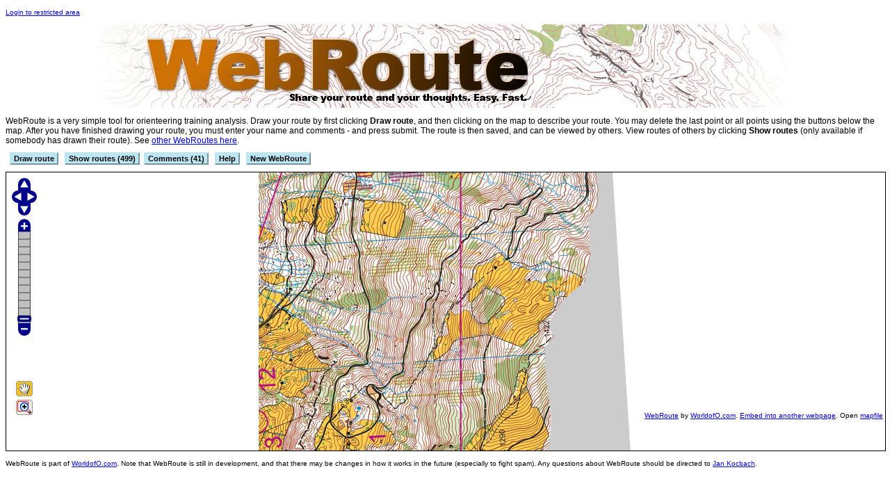

--- FILE ---
content_type: text/html; charset=UTF-8
request_url: http://maps.worldofo.com/webroute/index.php?id=826
body_size: 189103
content:
<!DOCTYPE HTML PUBLIC "-//W3C//DTD HTML 4.01 Transitional//EN"
"http://www.w3.org/TR/html4/loose.dtd">
<html>
  <head>
    <title>WebRoute</title>
    <link rel="stylesheet" type="text/css" href="drawonmap.css">
<!--<script src = "http://www.openlayers.org/api/OpenLayers.js" type = "text/javascript"></script>-->
<script src = "https://openlayers.org/api/2.12/OpenLayers.js" type = "text/javascript"></script>
</head>

<body onload="init();">
<script type="text/javascript" src="wz_tooltip.js"></script>


<script type = "text/javascript">
var w=1078;
var h=1504;
var zoomto=0;
// var mapfile="map.jpg";
var mapfile="http://news.worldofo.com/wp-content/uploads/rg14/11thnationalolswitzerland2014_m21e_5_blank.jpg";
var mapid="826";
var theroutes = new Array();
var thenames = new Array();
var thecomments = new Array();
var cols=new Array("#ff7f50","#66ff55","#4F3857","#00ffff","#ff0000","#0066ff","#ffd700","#FFAA05","#ff00ff","#708090","#ff6600","#1D1E4A","#0000ff","#1E0E24","#008b8b");
</script>

    <p>

<font size=1><a href="login.php">Login to restricted area</a></font><center><a href="http://maps.worldofo.com/webroute/"><img border=0 src="webroute.jpg"></a></center><p>

WebRoute is a very simple tool for orienteering training analysis. Draw your route by first clicking <b>Draw route</b>, and then clicking on the map to describe your route. You may delete the last point or all points using the buttons below the map. After you have finished drawing your route, you must enter your name and comments - and press submit. The route is then saved, and can be viewed by others. View routes of others by clicking <b>Show routes</b> (only available if somebody has drawn their route). See <a href="?">other WebRoutes here</a>. 
<p>

<p></p>
   <div id="enabledrawcontrols" style="display: inline;"><a href="Javascript:void(0);" class=smbutton2 onclick="return enabledraw();">Draw route</a></div>

<div id="enableshowcontrols" style="display: inline;"><a href="Javascript:void(0);" class=smbutton2 onclick="return enableshow(1);">Show routes (499)</a></div><div id="hideshowcontrols" style="display: none;"><a href="Javascript:void(0);" class=smbutton2 onclick="return hideshow(1);">Hide routes</a></div><div id="enableshowcomments" style="display: inline;"><a href="Javascript:void(0);" class=smbutton2 onclick="return enableshow(2);">Comments (41)</a></div><div id="hideshowcomments" style="display: none;"><a href="Javascript:void(0);" class=smbutton2 onclick="return hideshow(2);">Hide comments</a></div>
  <a href="Javascript:void(0);" class=smbutton2 onclick="alert('WebRoute is a simple tool to let people draw their route from a training or competition. It is set up in one minute - and can easily be embedded on a blog or a webpage. Draw your route by clicking the mouse. You may delete the last point or all points. After you have finished drawing your route, you can enter your name, time (if applicable) and comments - and press submit. The route is then saved, and can be viewed by others.')">Help</a>  
  <a target=_blank href="?action=newform" class=smbutton2>New WebRoute</a> 
    <p>


<div id="showrouteformdiv" style="display:none;">
<div style="max-height: 200px; width: 100%; overflow:auto"><table width="95%" cellpadding=2 cellspacing=1 border=0><tr bgcolor="#ffffff" onClick="return drawroute(1);" onMouseOver="this.bgColor='gold'" onMouseOut="this.bgColor='#ffffff'"  ><td id="route1" bgcolor="#ff7f50">&nbsp;&nbsp;&nbsp;&nbsp;&nbsp;&nbsp;</td><td>Ldi</td><td ><font size=1></font></td><td><font size=1>2024-01-06</font></td></tr> 
<tr bgcolor="#ffffff" onClick="return drawroute(2);" onMouseOver="this.bgColor='gold'" onMouseOut="this.bgColor='#ffffff'"  ><td id="route2" bgcolor="#66ff55">&nbsp;&nbsp;&nbsp;&nbsp;&nbsp;&nbsp;</td><td>Bb</td><td ><font size=1></font></td><td><font size=1>2019-12-13</font></td></tr> 
<tr bgcolor="#ffffff" onClick="return drawroute(3);" onMouseOver="this.bgColor='gold'" onMouseOut="this.bgColor='#ffffff'"  ><td id="route3" bgcolor="#4F3857">&nbsp;&nbsp;&nbsp;&nbsp;&nbsp;&nbsp;</td><td>Valentin Shishkov</td><td ><font size=1></font></td><td><font size=1>2018-11-03</font></td></tr> 
<tr bgcolor="#ffffff" onClick="return drawroute(4);" onMouseOver="this.bgColor='gold'" onMouseOut="this.bgColor='#ffffff'"  ><td id="route4" bgcolor="#00ffff">&nbsp;&nbsp;&nbsp;&nbsp;&nbsp;&nbsp;</td><td>M�ca</td><td ><font size=1></font></td><td><font size=1>2018-01-26</font></td></tr> 
<tr bgcolor="#ffffff" onClick="return drawroute(5);" onMouseOver="this.bgColor='gold'" onMouseOut="this.bgColor='#ffffff'"  ><td id="route5" bgcolor="#ff0000">&nbsp;&nbsp;&nbsp;&nbsp;&nbsp;&nbsp;</td><td>Bendik</td><td ><font size=1></font></td><td><font size=1>2017-12-22</font></td></tr> 
<tr bgcolor="#ffffff" onClick="return drawroute(6);" onMouseOver="this.bgColor='gold'" onMouseOut="this.bgColor='#ffffff'"  ><td id="route6" bgcolor="#0066ff">&nbsp;&nbsp;&nbsp;&nbsp;&nbsp;&nbsp;</td><td>cs</td><td ><font size=1></font></td><td><font size=1>2016-07-20</font></td></tr> 
<tr bgcolor="#ffffff" onClick="return drawroute(7);" onMouseOver="this.bgColor='gold'" onMouseOut="this.bgColor='#ffffff'"  ><td id="route7" bgcolor="#ffd700">&nbsp;&nbsp;&nbsp;&nbsp;&nbsp;&nbsp;</td><td>au</td><td ><font size=1></font></td><td><font size=1>2016-04-15</font></td></tr> 
<tr bgcolor="#ffffff" onClick="return drawroute(8);" onMouseOver="this.bgColor='gold'" onMouseOut="this.bgColor='#ffffff'"  ><td id="route8" bgcolor="#FFAA05">&nbsp;&nbsp;&nbsp;&nbsp;&nbsp;&nbsp;</td><td>Simon</td><td ><font size=1></font></td><td><font size=1>2016-01-26</font></td></tr> 
<tr bgcolor="#ffffff" onClick="return drawroute(9);" onMouseOver="this.bgColor='gold'" onMouseOut="this.bgColor='#ffffff'"  ><td id="route9" bgcolor="#ff00ff">&nbsp;&nbsp;&nbsp;&nbsp;&nbsp;&nbsp;</td><td>7jacek7</td><td ><font size=1></font></td><td><font size=1>2015-12-27</font></td></tr> 
<tr bgcolor="#ffffff" onClick="return drawroute(10);" onMouseOver="this.bgColor='gold'" onMouseOut="this.bgColor='#ffffff'"  ><td id="route10" bgcolor="#708090">&nbsp;&nbsp;&nbsp;&nbsp;&nbsp;&nbsp;</td><td>Leon</td><td ><font size=1></font></td><td><font size=1>2015-12-07</font></td></tr> 
<tr bgcolor="#ffffff" onClick="return drawroute(11);" onMouseOver="this.bgColor='gold'" onMouseOut="this.bgColor='#ffffff'"  ><td id="route11" bgcolor="#ff6600">&nbsp;&nbsp;&nbsp;&nbsp;&nbsp;&nbsp;</td><td>Walter Lagerh�ll</td><td ><font size=1></font></td><td><font size=1>2015-11-24</font></td></tr> 
<tr bgcolor="#ffffff" onClick="return drawroute(12);" onMouseOver="this.bgColor='gold'" onMouseOut="this.bgColor='#ffffff'"  ><td id="route12" bgcolor="#1D1E4A">&nbsp;&nbsp;&nbsp;&nbsp;&nbsp;&nbsp;</td><td>N</td><td ><font size=1></font></td><td><font size=1>2015-08-16</font></td></tr> 
<tr bgcolor="#ffffff" onClick="return drawroute(13);" onMouseOver="this.bgColor='gold'" onMouseOut="this.bgColor='#ffffff'"  ><td id="route13" bgcolor="#0000ff">&nbsp;&nbsp;&nbsp;&nbsp;&nbsp;&nbsp;</td><td>Karol</td><td ><font size=1></font></td><td><font size=1>2015-06-09</font></td></tr> 
<tr bgcolor="#ffffff" onClick="return drawroute(14);" onMouseOver="this.bgColor='gold'" onMouseOut="this.bgColor='#ffffff'"  ><td id="route14" bgcolor="#1E0E24">&nbsp;&nbsp;&nbsp;&nbsp;&nbsp;&nbsp;</td><td>Laura Joonas</td><td ><font size=1></font></td><td><font size=1>2015-03-11</font></td></tr> 
<tr bgcolor="#ffffff" onClick="return drawroute(15);" onMouseOver="this.bgColor='gold'" onMouseOut="this.bgColor='#ffffff'"  ><td id="route15" bgcolor="#ff7f50">&nbsp;&nbsp;&nbsp;&nbsp;&nbsp;&nbsp;</td><td>Madli</td><td ><font size=1></font></td><td><font size=1>2015-03-09</font></td></tr> 
<tr bgcolor="#ffffff" onClick="return drawroute(16);" onMouseOver="this.bgColor='gold'" onMouseOut="this.bgColor='#ffffff'"  ><td id="route16" bgcolor="#66ff55">&nbsp;&nbsp;&nbsp;&nbsp;&nbsp;&nbsp;</td><td>Marianne</td><td ><font size=1></font></td><td><font size=1>2015-03-04</font></td></tr> 
<tr bgcolor="#ffffff" onClick="return drawroute(17);" onMouseOver="this.bgColor='gold'" onMouseOut="this.bgColor='#ffffff'"  ><td id="route17" bgcolor="#4F3857">&nbsp;&nbsp;&nbsp;&nbsp;&nbsp;&nbsp;</td><td>Margret</td><td ><font size=1></font></td><td><font size=1>2015-03-04</font></td></tr> 
<tr bgcolor="#ffffff" onClick="return drawroute(18);" onMouseOver="this.bgColor='gold'" onMouseOut="this.bgColor='#ffffff'"  ><td id="route18" bgcolor="#00ffff">&nbsp;&nbsp;&nbsp;&nbsp;&nbsp;&nbsp;</td><td>Triinu</td><td ><font size=1></font></td><td><font size=1>2015-02-28</font></td></tr> 
<tr bgcolor="#ffffff" onClick="return drawroute(19);" onMouseOver="this.bgColor='gold'" onMouseOut="this.bgColor='#ffffff'"  ><td id="route19" bgcolor="#ff0000">&nbsp;&nbsp;&nbsp;&nbsp;&nbsp;&nbsp;</td><td>Kristiine</td><td ><font size=1></font></td><td><font size=1>2015-02-21</font></td></tr> 
<tr bgcolor="#ffffff" onClick="return drawroute(20);" onMouseOver="this.bgColor='gold'" onMouseOut="this.bgColor='#ffffff'"  ><td id="route20" bgcolor="#0066ff">&nbsp;&nbsp;&nbsp;&nbsp;&nbsp;&nbsp;</td><td>Greg Ahlswede</td><td ><font size=1></font></td><td><font size=1>2015-02-11</font></td></tr> 
<tr bgcolor="#ffffff" onClick="return drawroute(21);" onMouseOver="this.bgColor='gold'" onMouseOut="this.bgColor='#ffffff'"  ><td id="route21" bgcolor="#ffd700">&nbsp;&nbsp;&nbsp;&nbsp;&nbsp;&nbsp;</td><td>JohanTW</td><td ><font size=1></font></td><td><font size=1>2014-12-29</font></td></tr> 
<tr bgcolor="#ffffff" onClick="return drawroute(22);" onMouseOver="this.bgColor='gold'" onMouseOut="this.bgColor='#ffffff'"  ><td id="route22" bgcolor="#FFAA05">&nbsp;&nbsp;&nbsp;&nbsp;&nbsp;&nbsp;</td><td>Pere</td><td ><font size=1></font></td><td><font size=1>2014-12-25</font></td></tr> 
<tr bgcolor="#ffffff" onClick="return drawroute(23);" onMouseOver="this.bgColor='gold'" onMouseOut="this.bgColor='#ffffff'"  ><td id="route23" bgcolor="#ff00ff">&nbsp;&nbsp;&nbsp;&nbsp;&nbsp;&nbsp;</td><td>ollie</td><td ><font size=1></font></td><td><font size=1>2014-12-23</font></td></tr> 
<tr bgcolor="#ffffff" onClick="return drawroute(24);" onMouseOver="this.bgColor='gold'" onMouseOut="this.bgColor='#ffffff'"  ><td id="route24" bgcolor="#708090">&nbsp;&nbsp;&nbsp;&nbsp;&nbsp;&nbsp;</td><td>Petteri Huikko</td><td ><font size=1>Easier control taking and almost the hole leg usin<a href="Javascript:void(0);" onmouseover="Tip('Easier control taking and almost the hole leg using tracks or field.',WIDTH,400)" onmouseout="UnTip()"> [.. more ..]</a></font></td><td><font size=1>2014-12-22</font></td></tr> 
<tr bgcolor="#ffffff" onClick="return drawroute(25);" onMouseOver="this.bgColor='gold'" onMouseOut="this.bgColor='#ffffff'"  ><td id="route25" bgcolor="#ff6600">&nbsp;&nbsp;&nbsp;&nbsp;&nbsp;&nbsp;</td><td>Joonat</td><td ><font size=1></font></td><td><font size=1>2014-12-22</font></td></tr> 
<tr bgcolor="#ffffff" onClick="return drawroute(26);" onMouseOver="this.bgColor='gold'" onMouseOut="this.bgColor='#ffffff'"  ><td id="route26" bgcolor="#1D1E4A">&nbsp;&nbsp;&nbsp;&nbsp;&nbsp;&nbsp;</td><td>Steve T</td><td ><font size=1></font></td><td><font size=1>2014-12-22</font></td></tr> 
<tr bgcolor="#ffffff" onClick="return drawroute(27);" onMouseOver="this.bgColor='gold'" onMouseOut="this.bgColor='#ffffff'"  ><td id="route27" bgcolor="#0000ff">&nbsp;&nbsp;&nbsp;&nbsp;&nbsp;&nbsp;</td><td>Linus Backlund</td><td ><font size=1>It\'s short and you don\'t loose much height.</font></td><td><font size=1>2014-12-21</font></td></tr> 
<tr bgcolor="#ffffff" onClick="return drawroute(28);" onMouseOver="this.bgColor='gold'" onMouseOut="this.bgColor='#ffffff'"  ><td id="route28" bgcolor="#1E0E24">&nbsp;&nbsp;&nbsp;&nbsp;&nbsp;&nbsp;</td><td>HECTOR IES ZORRILLA</td><td ><font size=1></font></td><td><font size=1>2014-12-21</font></td></tr> 
<tr bgcolor="#ffffff" onClick="return drawroute(29);" onMouseOver="this.bgColor='gold'" onMouseOut="this.bgColor='#ffffff'"  ><td id="route29" bgcolor="#ff7f50">&nbsp;&nbsp;&nbsp;&nbsp;&nbsp;&nbsp;</td><td>vgdfrb</td><td ><font size=1></font></td><td><font size=1>2014-12-21</font></td></tr> 
<tr bgcolor="#ffffff" onClick="return drawroute(30);" onMouseOver="this.bgColor='gold'" onMouseOut="this.bgColor='#ffffff'"  ><td id="route30" bgcolor="#66ff55">&nbsp;&nbsp;&nbsp;&nbsp;&nbsp;&nbsp;</td><td>ernywill</td><td ><font size=1></font></td><td><font size=1>2014-12-21</font></td></tr> 
<tr bgcolor="#ffffff" onClick="return drawroute(31);" onMouseOver="this.bgColor='gold'" onMouseOut="this.bgColor='#ffffff'"  ><td id="route31" bgcolor="#4F3857">&nbsp;&nbsp;&nbsp;&nbsp;&nbsp;&nbsp;</td><td>Primosz</td><td ><font size=1></font></td><td><font size=1>2014-12-19</font></td></tr> 
<tr bgcolor="#ffffff" onClick="return drawroute(32);" onMouseOver="this.bgColor='gold'" onMouseOut="this.bgColor='#ffffff'"  ><td id="route32" bgcolor="#00ffff">&nbsp;&nbsp;&nbsp;&nbsp;&nbsp;&nbsp;</td><td>strider</td><td ><font size=1></font></td><td><font size=1>2014-12-18</font></td></tr> 
<tr bgcolor="#ffffff" onClick="return drawroute(33);" onMouseOver="this.bgColor='gold'" onMouseOut="this.bgColor='#ffffff'"  ><td id="route33" bgcolor="#ff0000">&nbsp;&nbsp;&nbsp;&nbsp;&nbsp;&nbsp;</td><td>tommy</td><td ><font size=1></font></td><td><font size=1>2014-12-18</font></td></tr> 
<tr bgcolor="#ffffff" onClick="return drawroute(34);" onMouseOver="this.bgColor='gold'" onMouseOut="this.bgColor='#ffffff'"  ><td id="route34" bgcolor="#0066ff">&nbsp;&nbsp;&nbsp;&nbsp;&nbsp;&nbsp;</td><td>AidanR</td><td ><font size=1></font></td><td><font size=1>2014-12-18</font></td></tr> 
<tr bgcolor="#ffffff" onClick="return drawroute(35);" onMouseOver="this.bgColor='gold'" onMouseOut="this.bgColor='#ffffff'"  ><td id="route35" bgcolor="#ffd700">&nbsp;&nbsp;&nbsp;&nbsp;&nbsp;&nbsp;</td><td>FoxShadow</td><td ><font size=1>minimize climb while trying to max trail usage</font></td><td><font size=1>2014-12-18</font></td></tr> 
<tr bgcolor="#ffffff" onClick="return drawroute(36);" onMouseOver="this.bgColor='gold'" onMouseOut="this.bgColor='#ffffff'"  ><td id="route36" bgcolor="#FFAA05">&nbsp;&nbsp;&nbsp;&nbsp;&nbsp;&nbsp;</td><td>Anders</td><td ><font size=1></font></td><td><font size=1>2014-12-17</font></td></tr> 
<tr bgcolor="#ffffff" onClick="return drawroute(37);" onMouseOver="this.bgColor='gold'" onMouseOut="this.bgColor='#ffffff'"  ><td id="route37" bgcolor="#ff00ff">&nbsp;&nbsp;&nbsp;&nbsp;&nbsp;&nbsp;</td><td>Gabriele</td><td ><font size=1></font></td><td><font size=1>2014-12-17</font></td></tr> 
<tr bgcolor="#ffffff" onClick="return drawroute(38);" onMouseOver="this.bgColor='gold'" onMouseOut="this.bgColor='#ffffff'"  ><td id="route38" bgcolor="#708090">&nbsp;&nbsp;&nbsp;&nbsp;&nbsp;&nbsp;</td><td>hegi</td><td ><font size=1></font></td><td><font size=1>2014-12-17</font></td></tr> 
<tr bgcolor="#ffffff" onClick="return drawroute(39);" onMouseOver="this.bgColor='gold'" onMouseOut="this.bgColor='#ffffff'"  ><td id="route39" bgcolor="#ff6600">&nbsp;&nbsp;&nbsp;&nbsp;&nbsp;&nbsp;</td><td>heinz</td><td ><font size=1></font></td><td><font size=1>2014-12-17</font></td></tr> 
<tr bgcolor="#ffffff" onClick="return drawroute(40);" onMouseOver="this.bgColor='gold'" onMouseOut="this.bgColor='#ffffff'"  ><td id="route40" bgcolor="#1D1E4A">&nbsp;&nbsp;&nbsp;&nbsp;&nbsp;&nbsp;</td><td>Linus lant</td><td ><font size=1></font></td><td><font size=1>2014-12-17</font></td></tr> 
<tr bgcolor="#ffffff" onClick="return drawroute(41);" onMouseOver="this.bgColor='gold'" onMouseOut="this.bgColor='#ffffff'"  ><td id="route41" bgcolor="#0000ff">&nbsp;&nbsp;&nbsp;&nbsp;&nbsp;&nbsp;</td><td>kristapsb</td><td ><font size=1></font></td><td><font size=1>2014-12-17</font></td></tr> 
<tr bgcolor="#ffffff" onClick="return drawroute(42);" onMouseOver="this.bgColor='gold'" onMouseOut="this.bgColor='#ffffff'"  ><td id="route42" bgcolor="#1E0E24">&nbsp;&nbsp;&nbsp;&nbsp;&nbsp;&nbsp;</td><td>HH</td><td ><font size=1></font></td><td><font size=1>2014-12-16</font></td></tr> 
<tr bgcolor="#ffffff" onClick="return drawroute(43);" onMouseOver="this.bgColor='gold'" onMouseOut="this.bgColor='#ffffff'"  ><td id="route43" bgcolor="#ff7f50">&nbsp;&nbsp;&nbsp;&nbsp;&nbsp;&nbsp;</td><td>roadrunner</td><td ><font size=1></font></td><td><font size=1>2014-12-15</font></td></tr> 
<tr bgcolor="#ffffff" onClick="return drawroute(44);" onMouseOver="this.bgColor='gold'" onMouseOut="this.bgColor='#ffffff'"  ><td id="route44" bgcolor="#66ff55">&nbsp;&nbsp;&nbsp;&nbsp;&nbsp;&nbsp;</td><td>Andrew Childs</td><td ><font size=1></font></td><td><font size=1>2014-12-15</font></td></tr> 
<tr bgcolor="#ffffff" onClick="return drawroute(45);" onMouseOver="this.bgColor='gold'" onMouseOut="this.bgColor='#ffffff'"  ><td id="route45" bgcolor="#4F3857">&nbsp;&nbsp;&nbsp;&nbsp;&nbsp;&nbsp;</td><td>jono</td><td ><font size=1></font></td><td><font size=1>2014-12-15</font></td></tr> 
<tr bgcolor="#ffffff" onClick="return drawroute(46);" onMouseOver="this.bgColor='gold'" onMouseOut="this.bgColor='#ffffff'"  ><td id="route46" bgcolor="#00ffff">&nbsp;&nbsp;&nbsp;&nbsp;&nbsp;&nbsp;</td><td>Agnar Renolen</td><td ><font size=1>Saw the GPS-tracking on this, learning that Daniel<a href="Javascript:void(0);" onmouseover="Tip('Saw the GPS-tracking on this, learning that Daniel Hubman lost a lot of time going up/right on this route.',WIDTH,400)" onmouseout="UnTip()"> [.. more ..]</a></font></td><td><font size=1>2014-12-14</font></td></tr> 
<tr bgcolor="#ffffff" onClick="return drawroute(47);" onMouseOver="this.bgColor='gold'" onMouseOut="this.bgColor='#ffffff'"  ><td id="route47" bgcolor="#ff0000">&nbsp;&nbsp;&nbsp;&nbsp;&nbsp;&nbsp;</td><td>Slava Mukhidinov</td><td ><font size=1></font></td><td><font size=1>2014-12-14</font></td></tr> 
<tr bgcolor="#ffffff" onClick="return drawroute(48);" onMouseOver="this.bgColor='gold'" onMouseOut="this.bgColor='#ffffff'"  ><td id="route48" bgcolor="#0066ff">&nbsp;&nbsp;&nbsp;&nbsp;&nbsp;&nbsp;</td><td>S�ren</td><td ><font size=1></font></td><td><font size=1>2014-12-14</font></td></tr> 
<tr bgcolor="#ffffff" onClick="return drawroute(49);" onMouseOver="this.bgColor='gold'" onMouseOut="this.bgColor='#ffffff'"  ><td id="route49" bgcolor="#ffd700">&nbsp;&nbsp;&nbsp;&nbsp;&nbsp;&nbsp;</td><td>bnco</td><td ><font size=1></font></td><td><font size=1>2014-12-14</font></td></tr> 
<tr bgcolor="#ffffff" onClick="return drawroute(50);" onMouseOver="this.bgColor='gold'" onMouseOut="this.bgColor='#ffffff'"  ><td id="route50" bgcolor="#FFAA05">&nbsp;&nbsp;&nbsp;&nbsp;&nbsp;&nbsp;</td><td>bla_k</td><td ><font size=1></font></td><td><font size=1>2014-12-14</font></td></tr> 
<tr bgcolor="#ffffff" onClick="return drawroute(51);" onMouseOver="this.bgColor='gold'" onMouseOut="this.bgColor='#ffffff'"  ><td id="route51" bgcolor="#ff00ff">&nbsp;&nbsp;&nbsp;&nbsp;&nbsp;&nbsp;</td><td>Z</td><td ><font size=1></font></td><td><font size=1>2014-12-13</font></td></tr> 
<tr bgcolor="#ffffff" onClick="return drawroute(52);" onMouseOver="this.bgColor='gold'" onMouseOut="this.bgColor='#ffffff'"  ><td id="route52" bgcolor="#708090">&nbsp;&nbsp;&nbsp;&nbsp;&nbsp;&nbsp;</td><td>OP</td><td ><font size=1></font></td><td><font size=1>2014-12-13</font></td></tr> 
<tr bgcolor="#ffffff" onClick="return drawroute(53);" onMouseOver="this.bgColor='gold'" onMouseOut="this.bgColor='#ffffff'"  ><td id="route53" bgcolor="#ff6600">&nbsp;&nbsp;&nbsp;&nbsp;&nbsp;&nbsp;</td><td>Kiri Huhtanen</td><td ><font size=1></font></td><td><font size=1>2014-12-13</font></td></tr> 
<tr bgcolor="#ffffff" onClick="return drawroute(54);" onMouseOver="this.bgColor='gold'" onMouseOut="this.bgColor='#ffffff'"  ><td id="route54" bgcolor="#1D1E4A">&nbsp;&nbsp;&nbsp;&nbsp;&nbsp;&nbsp;</td><td>Steen</td><td ><font size=1></font></td><td><font size=1>2014-12-13</font></td></tr> 
<tr bgcolor="#ffffff" onClick="return drawroute(55);" onMouseOver="this.bgColor='gold'" onMouseOut="this.bgColor='#ffffff'"  ><td id="route55" bgcolor="#0000ff">&nbsp;&nbsp;&nbsp;&nbsp;&nbsp;&nbsp;</td><td>Wi</td><td ><font size=1></font></td><td><font size=1>2014-12-13</font></td></tr> 
<tr bgcolor="#ffffff" onClick="return drawroute(56);" onMouseOver="this.bgColor='gold'" onMouseOut="this.bgColor='#ffffff'"  ><td id="route56" bgcolor="#1E0E24">&nbsp;&nbsp;&nbsp;&nbsp;&nbsp;&nbsp;</td><td>MathieuP</td><td ><font size=1></font></td><td><font size=1>2014-12-12</font></td></tr> 
<tr bgcolor="#ffffff" onClick="return drawroute(57);" onMouseOver="this.bgColor='gold'" onMouseOut="this.bgColor='#ffffff'"  ><td id="route57" bgcolor="#ff7f50">&nbsp;&nbsp;&nbsp;&nbsp;&nbsp;&nbsp;</td><td>Timo</td><td ><font size=1></font></td><td><font size=1>2014-12-12</font></td></tr> 
<tr bgcolor="#ffffff" onClick="return drawroute(58);" onMouseOver="this.bgColor='gold'" onMouseOut="this.bgColor='#ffffff'"  ><td id="route58" bgcolor="#66ff55">&nbsp;&nbsp;&nbsp;&nbsp;&nbsp;&nbsp;</td><td>HectorDLT</td><td ><font size=1></font></td><td><font size=1>2014-12-12</font></td></tr> 
<tr bgcolor="#ffffff" onClick="return drawroute(59);" onMouseOver="this.bgColor='gold'" onMouseOut="this.bgColor='#ffffff'"  ><td id="route59" bgcolor="#4F3857">&nbsp;&nbsp;&nbsp;&nbsp;&nbsp;&nbsp;</td><td>Suffocwilk</td><td ><font size=1></font></td><td><font size=1>2014-12-12</font></td></tr> 
<tr bgcolor="#ffffff" onClick="return drawroute(60);" onMouseOver="this.bgColor='gold'" onMouseOut="this.bgColor='#ffffff'"  ><td id="route60" bgcolor="#00ffff">&nbsp;&nbsp;&nbsp;&nbsp;&nbsp;&nbsp;</td><td>Joe Mama</td><td ><font size=1></font></td><td><font size=1>2014-12-12</font></td></tr> 
<tr bgcolor="#ffffff" onClick="return drawroute(61);" onMouseOver="this.bgColor='gold'" onMouseOut="this.bgColor='#ffffff'"  ><td id="route61" bgcolor="#ff0000">&nbsp;&nbsp;&nbsp;&nbsp;&nbsp;&nbsp;</td><td>Gregoire Vandeghinste</td><td ><font size=1></font></td><td><font size=1>2014-12-12</font></td></tr> 
<tr bgcolor="#ffffff" onClick="return drawroute(62);" onMouseOver="this.bgColor='gold'" onMouseOut="this.bgColor='#ffffff'"  ><td id="route62" bgcolor="#0066ff">&nbsp;&nbsp;&nbsp;&nbsp;&nbsp;&nbsp;</td><td>kikoferrer</td><td ><font size=1></font></td><td><font size=1>2014-12-12</font></td></tr> 
<tr bgcolor="#ffffff" onClick="return drawroute(63);" onMouseOver="this.bgColor='gold'" onMouseOut="this.bgColor='#ffffff'"  ><td id="route63" bgcolor="#ffd700">&nbsp;&nbsp;&nbsp;&nbsp;&nbsp;&nbsp;</td><td>duxma</td><td ><font size=1></font></td><td><font size=1>2014-12-11</font></td></tr> 
<tr bgcolor="#ffffff" onClick="return drawroute(64);" onMouseOver="this.bgColor='gold'" onMouseOut="this.bgColor='#ffffff'"  ><td id="route64" bgcolor="#FFAA05">&nbsp;&nbsp;&nbsp;&nbsp;&nbsp;&nbsp;</td><td>Paul</td><td ><font size=1></font></td><td><font size=1>2014-12-11</font></td></tr> 
<tr bgcolor="#ffffff" onClick="return drawroute(65);" onMouseOver="this.bgColor='gold'" onMouseOut="this.bgColor='#ffffff'"  ><td id="route65" bgcolor="#ff00ff">&nbsp;&nbsp;&nbsp;&nbsp;&nbsp;&nbsp;</td><td>Ivar</td><td ><font size=1></font></td><td><font size=1>2014-12-11</font></td></tr> 
<tr bgcolor="#ffffff" onClick="return drawroute(66);" onMouseOver="this.bgColor='gold'" onMouseOut="this.bgColor='#ffffff'"  ><td id="route66" bgcolor="#708090">&nbsp;&nbsp;&nbsp;&nbsp;&nbsp;&nbsp;</td><td>Harrisonmac</td><td ><font size=1>Use of a previous control as a reference over the <a href="Javascript:void(0);" onmouseover="Tip('Use of a previous control as a reference over the most vague section of the route, and the stream is a line feature which leads right up to 5. ',WIDTH,400)" onmouseout="UnTip()"> [.. more ..]</a></font></td><td><font size=1>2014-12-11</font></td></tr> 
<tr bgcolor="#ffffff" onClick="return drawroute(67);" onMouseOver="this.bgColor='gold'" onMouseOut="this.bgColor='#ffffff'"  ><td id="route67" bgcolor="#ff6600">&nbsp;&nbsp;&nbsp;&nbsp;&nbsp;&nbsp;</td><td>Caroline Gj�tterup</td><td ><font size=1></font></td><td><font size=1>2014-12-11</font></td></tr> 
<tr bgcolor="#ffffff" onClick="return drawroute(68);" onMouseOver="this.bgColor='gold'" onMouseOut="this.bgColor='#ffffff'"  ><td id="route68" bgcolor="#1D1E4A">&nbsp;&nbsp;&nbsp;&nbsp;&nbsp;&nbsp;</td><td>Matthew</td><td ><font size=1></font></td><td><font size=1>2014-12-11</font></td></tr> 
<tr bgcolor="#ffffff" onClick="return drawroute(69);" onMouseOver="this.bgColor='gold'" onMouseOut="this.bgColor='#ffffff'"  ><td id="route69" bgcolor="#0000ff">&nbsp;&nbsp;&nbsp;&nbsp;&nbsp;&nbsp;</td><td>Alvis</td><td ><font size=1></font></td><td><font size=1>2014-12-11</font></td></tr> 
<tr bgcolor="#ffffff" onClick="return drawroute(70);" onMouseOver="this.bgColor='gold'" onMouseOut="this.bgColor='#ffffff'"  ><td id="route70" bgcolor="#1E0E24">&nbsp;&nbsp;&nbsp;&nbsp;&nbsp;&nbsp;</td><td>Sten</td><td ><font size=1></font></td><td><font size=1>2014-12-11</font></td></tr> 
<tr bgcolor="#ffffff" onClick="return drawroute(71);" onMouseOver="this.bgColor='gold'" onMouseOut="this.bgColor='#ffffff'"  ><td id="route71" bgcolor="#ff7f50">&nbsp;&nbsp;&nbsp;&nbsp;&nbsp;&nbsp;</td><td>Ville</td><td ><font size=1></font></td><td><font size=1>2014-12-11</font></td></tr> 
<tr bgcolor="#ffffff" onClick="return drawroute(72);" onMouseOver="this.bgColor='gold'" onMouseOut="this.bgColor='#ffffff'"  ><td id="route72" bgcolor="#66ff55">&nbsp;&nbsp;&nbsp;&nbsp;&nbsp;&nbsp;</td><td>Svante</td><td ><font size=1></font></td><td><font size=1>2014-12-11</font></td></tr> 
<tr bgcolor="#ffffff" onClick="return drawroute(73);" onMouseOver="this.bgColor='gold'" onMouseOut="this.bgColor='#ffffff'"  ><td id="route73" bgcolor="#4F3857">&nbsp;&nbsp;&nbsp;&nbsp;&nbsp;&nbsp;</td><td>Daniel Hajek</td><td ><font size=1></font></td><td><font size=1>2014-12-11</font></td></tr> 
<tr bgcolor="#ffffff" onClick="return drawroute(74);" onMouseOver="this.bgColor='gold'" onMouseOut="this.bgColor='#ffffff'"  ><td id="route74" bgcolor="#00ffff">&nbsp;&nbsp;&nbsp;&nbsp;&nbsp;&nbsp;</td><td>Sandro Castro</td><td ><font size=1></font></td><td><font size=1>2014-12-11</font></td></tr> 
<tr bgcolor="#ffffff" onClick="return drawroute(75);" onMouseOver="this.bgColor='gold'" onMouseOut="this.bgColor='#ffffff'"  ><td id="route75" bgcolor="#ff0000">&nbsp;&nbsp;&nbsp;&nbsp;&nbsp;&nbsp;</td><td>Pavel Kub�t</td><td ><font size=1></font></td><td><font size=1>2014-12-10</font></td></tr> 
<tr bgcolor="#ffffff" onClick="return drawroute(76);" onMouseOver="this.bgColor='gold'" onMouseOut="this.bgColor='#ffffff'"  ><td id="route76" bgcolor="#0066ff">&nbsp;&nbsp;&nbsp;&nbsp;&nbsp;&nbsp;</td><td>Hannah</td><td ><font size=1></font></td><td><font size=1>2014-12-10</font></td></tr> 
<tr bgcolor="#ffffff" onClick="return drawroute(77);" onMouseOver="this.bgColor='gold'" onMouseOut="this.bgColor='#ffffff'"  ><td id="route77" bgcolor="#ffd700">&nbsp;&nbsp;&nbsp;&nbsp;&nbsp;&nbsp;</td><td>kowalski</td><td ><font size=1></font></td><td><font size=1>2014-12-10</font></td></tr> 
<tr bgcolor="#ffffff" onClick="return drawroute(78);" onMouseOver="this.bgColor='gold'" onMouseOut="this.bgColor='#ffffff'"  ><td id="route78" bgcolor="#FFAA05">&nbsp;&nbsp;&nbsp;&nbsp;&nbsp;&nbsp;</td><td>lvj</td><td ><font size=1></font></td><td><font size=1>2014-12-10</font></td></tr> 
<tr bgcolor="#ffffff" onClick="return drawroute(79);" onMouseOver="this.bgColor='gold'" onMouseOut="this.bgColor='#ffffff'"  ><td id="route79" bgcolor="#ff00ff">&nbsp;&nbsp;&nbsp;&nbsp;&nbsp;&nbsp;</td><td>Honza Rusin</td><td ><font size=1></font></td><td><font size=1>2014-12-10</font></td></tr> 
<tr bgcolor="#ffffff" onClick="return drawroute(80);" onMouseOver="this.bgColor='gold'" onMouseOut="this.bgColor='#ffffff'"  ><td id="route80" bgcolor="#708090">&nbsp;&nbsp;&nbsp;&nbsp;&nbsp;&nbsp;</td><td>aaanttol</td><td ><font size=1></font></td><td><font size=1>2014-12-10</font></td></tr> 
<tr bgcolor="#ffffff" onClick="return drawroute(81);" onMouseOver="this.bgColor='gold'" onMouseOut="this.bgColor='#ffffff'"  ><td id="route81" bgcolor="#ff6600">&nbsp;&nbsp;&nbsp;&nbsp;&nbsp;&nbsp;</td><td>JanaK</td><td ><font size=1></font></td><td><font size=1>2014-12-10</font></td></tr> 
<tr bgcolor="#ffffff" onClick="return drawroute(82);" onMouseOver="this.bgColor='gold'" onMouseOut="this.bgColor='#ffffff'"  ><td id="route82" bgcolor="#1D1E4A">&nbsp;&nbsp;&nbsp;&nbsp;&nbsp;&nbsp;</td><td>Oskar</td><td ><font size=1></font></td><td><font size=1>2014-12-10</font></td></tr> 
<tr bgcolor="#ffffff" onClick="return drawroute(83);" onMouseOver="this.bgColor='gold'" onMouseOut="this.bgColor='#ffffff'"  ><td id="route83" bgcolor="#0000ff">&nbsp;&nbsp;&nbsp;&nbsp;&nbsp;&nbsp;</td><td>Vitali</td><td ><font size=1></font></td><td><font size=1>2014-12-10</font></td></tr> 
<tr bgcolor="#ffffff" onClick="return drawroute(84);" onMouseOver="this.bgColor='gold'" onMouseOut="this.bgColor='#ffffff'"  ><td id="route84" bgcolor="#1E0E24">&nbsp;&nbsp;&nbsp;&nbsp;&nbsp;&nbsp;</td><td>aston key</td><td ><font size=1></font></td><td><font size=1>2014-12-10</font></td></tr> 
<tr bgcolor="#ffffff" onClick="return drawroute(85);" onMouseOver="this.bgColor='gold'" onMouseOut="this.bgColor='#ffffff'"  ><td id="route85" bgcolor="#ff7f50">&nbsp;&nbsp;&nbsp;&nbsp;&nbsp;&nbsp;</td><td>Elizabete</td><td ><font size=1></font></td><td><font size=1>2014-12-09</font></td></tr> 
<tr bgcolor="#ffffff" onClick="return drawroute(86);" onMouseOver="this.bgColor='gold'" onMouseOut="this.bgColor='#ffffff'"  ><td id="route86" bgcolor="#66ff55">&nbsp;&nbsp;&nbsp;&nbsp;&nbsp;&nbsp;</td><td>AndreaIS</td><td ><font size=1></font></td><td><font size=1>2014-12-09</font></td></tr> 
<tr bgcolor="#ffffff" onClick="return drawroute(87);" onMouseOver="this.bgColor='gold'" onMouseOut="this.bgColor='#ffffff'"  ><td id="route87" bgcolor="#4F3857">&nbsp;&nbsp;&nbsp;&nbsp;&nbsp;&nbsp;</td><td>�stlin</td><td ><font size=1></font></td><td><font size=1>2014-12-09</font></td></tr> 
<tr bgcolor="#ffffff" onClick="return drawroute(88);" onMouseOver="this.bgColor='gold'" onMouseOut="this.bgColor='#ffffff'"  ><td id="route88" bgcolor="#00ffff">&nbsp;&nbsp;&nbsp;&nbsp;&nbsp;&nbsp;</td><td>sara</td><td ><font size=1></font></td><td><font size=1>2014-12-09</font></td></tr> 
<tr bgcolor="#ffffff" onClick="return drawroute(89);" onMouseOver="this.bgColor='gold'" onMouseOut="this.bgColor='#ffffff'"  ><td id="route89" bgcolor="#ff0000">&nbsp;&nbsp;&nbsp;&nbsp;&nbsp;&nbsp;</td><td>Johan</td><td ><font size=1></font></td><td><font size=1>2014-12-09</font></td></tr> 
<tr bgcolor="#ffffff" onClick="return drawroute(90);" onMouseOver="this.bgColor='gold'" onMouseOut="this.bgColor='#ffffff'"  ><td id="route90" bgcolor="#0066ff">&nbsp;&nbsp;&nbsp;&nbsp;&nbsp;&nbsp;</td><td>WeserF</td><td ><font size=1></font></td><td><font size=1>2014-12-09</font></td></tr> 
<tr bgcolor="#ffffff" onClick="return drawroute(91);" onMouseOver="this.bgColor='gold'" onMouseOut="this.bgColor='#ffffff'"  ><td id="route91" bgcolor="#ffd700">&nbsp;&nbsp;&nbsp;&nbsp;&nbsp;&nbsp;</td><td>Manu</td><td ><font size=1></font></td><td><font size=1>2014-12-09</font></td></tr> 
<tr bgcolor="#ffffff" onClick="return drawroute(92);" onMouseOver="this.bgColor='gold'" onMouseOut="this.bgColor='#ffffff'"  ><td id="route92" bgcolor="#FFAA05">&nbsp;&nbsp;&nbsp;&nbsp;&nbsp;&nbsp;</td><td>Anna W</td><td ><font size=1></font></td><td><font size=1>2014-12-09</font></td></tr> 
<tr bgcolor="#ffffff" onClick="return drawroute(93);" onMouseOver="this.bgColor='gold'" onMouseOut="this.bgColor='#ffffff'"  ><td id="route93" bgcolor="#ff00ff">&nbsp;&nbsp;&nbsp;&nbsp;&nbsp;&nbsp;</td><td>bruno</td><td ><font size=1></font></td><td><font size=1>2014-12-09</font></td></tr> 
<tr bgcolor="#ffffff" onClick="return drawroute(94);" onMouseOver="this.bgColor='gold'" onMouseOut="this.bgColor='#ffffff'"  ><td id="route94" bgcolor="#708090">&nbsp;&nbsp;&nbsp;&nbsp;&nbsp;&nbsp;</td><td>mkietis</td><td ><font size=1></font></td><td><font size=1>2014-12-09</font></td></tr> 
<tr bgcolor="#ffffff" onClick="return drawroute(95);" onMouseOver="this.bgColor='gold'" onMouseOut="this.bgColor='#ffffff'"  ><td id="route95" bgcolor="#ff6600">&nbsp;&nbsp;&nbsp;&nbsp;&nbsp;&nbsp;</td><td>Luigi79</td><td ><font size=1></font></td><td><font size=1>2014-12-09</font></td></tr> 
<tr bgcolor="#ffffff" onClick="return drawroute(96);" onMouseOver="this.bgColor='gold'" onMouseOut="this.bgColor='#ffffff'"  ><td id="route96" bgcolor="#1D1E4A">&nbsp;&nbsp;&nbsp;&nbsp;&nbsp;&nbsp;</td><td>SV</td><td ><font size=1></font></td><td><font size=1>2014-12-09</font></td></tr> 
<tr bgcolor="#ffffff" onClick="return drawroute(97);" onMouseOver="this.bgColor='gold'" onMouseOut="this.bgColor='#ffffff'"  ><td id="route97" bgcolor="#0000ff">&nbsp;&nbsp;&nbsp;&nbsp;&nbsp;&nbsp;</td><td>Miguel Moreno</td><td ><font size=1></font></td><td><font size=1>2014-12-09</font></td></tr> 
<tr bgcolor="#ffffff" onClick="return drawroute(98);" onMouseOver="this.bgColor='gold'" onMouseOut="this.bgColor='#ffffff'"  ><td id="route98" bgcolor="#1E0E24">&nbsp;&nbsp;&nbsp;&nbsp;&nbsp;&nbsp;</td><td>Aliaxey Memelau</td><td ><font size=1></font></td><td><font size=1>2014-12-09</font></td></tr> 
<tr bgcolor="#ffffff" onClick="return drawroute(99);" onMouseOver="this.bgColor='gold'" onMouseOut="this.bgColor='#ffffff'"  ><td id="route99" bgcolor="#ff7f50">&nbsp;&nbsp;&nbsp;&nbsp;&nbsp;&nbsp;</td><td>reffe</td><td ><font size=1>B</font></td><td><font size=1>2014-12-09</font></td></tr> 
<tr bgcolor="#ffffff" onClick="return drawroute(100);" onMouseOver="this.bgColor='gold'" onMouseOut="this.bgColor='#ffffff'"  ><td id="route100" bgcolor="#66ff55">&nbsp;&nbsp;&nbsp;&nbsp;&nbsp;&nbsp;</td><td>Troll</td><td ><font size=1></font></td><td><font size=1>2014-12-09</font></td></tr> 
<tr bgcolor="#ffffff" onClick="return drawroute(101);" onMouseOver="this.bgColor='gold'" onMouseOut="this.bgColor='#ffffff'"  ><td id="route101" bgcolor="#4F3857">&nbsp;&nbsp;&nbsp;&nbsp;&nbsp;&nbsp;</td><td>Heinz Wegm�ller</td><td ><font size=1></font></td><td><font size=1>2014-12-09</font></td></tr> 
<tr bgcolor="#ffffff" onClick="return drawroute(102);" onMouseOver="this.bgColor='gold'" onMouseOut="this.bgColor='#ffffff'"  ><td id="route102" bgcolor="#00ffff">&nbsp;&nbsp;&nbsp;&nbsp;&nbsp;&nbsp;</td><td>ts</td><td ><font size=1></font></td><td><font size=1>2014-12-09</font></td></tr> 
<tr bgcolor="#ffffff" onClick="return drawroute(103);" onMouseOver="this.bgColor='gold'" onMouseOut="this.bgColor='#ffffff'"  ><td id="route103" bgcolor="#ff0000">&nbsp;&nbsp;&nbsp;&nbsp;&nbsp;&nbsp;</td><td>Carmen</td><td ><font size=1></font></td><td><font size=1>2014-12-09</font></td></tr> 
<tr bgcolor="#ffffff" onClick="return drawroute(104);" onMouseOver="this.bgColor='gold'" onMouseOut="this.bgColor='#ffffff'"  ><td id="route104" bgcolor="#0066ff">&nbsp;&nbsp;&nbsp;&nbsp;&nbsp;&nbsp;</td><td>.j.</td><td ><font size=1></font></td><td><font size=1>2014-12-09</font></td></tr> 
<tr bgcolor="#ffffff" onClick="return drawroute(105);" onMouseOver="this.bgColor='gold'" onMouseOut="this.bgColor='#ffffff'"  ><td id="route105" bgcolor="#ffd700">&nbsp;&nbsp;&nbsp;&nbsp;&nbsp;&nbsp;</td><td>JK</td><td ><font size=1></font></td><td><font size=1>2014-12-09</font></td></tr> 
<tr bgcolor="#ffffff" onClick="return drawroute(106);" onMouseOver="this.bgColor='gold'" onMouseOut="this.bgColor='#ffffff'"  ><td id="route106" bgcolor="#FFAA05">&nbsp;&nbsp;&nbsp;&nbsp;&nbsp;&nbsp;</td><td>Kyle</td><td ><font size=1></font></td><td><font size=1>2014-12-09</font></td></tr> 
<tr bgcolor="#ffffff" onClick="return drawroute(107);" onMouseOver="this.bgColor='gold'" onMouseOut="this.bgColor='#ffffff'"  ><td id="route107" bgcolor="#ff00ff">&nbsp;&nbsp;&nbsp;&nbsp;&nbsp;&nbsp;</td><td>jeff</td><td ><font size=1></font></td><td><font size=1>2014-12-09</font></td></tr> 
<tr bgcolor="#ffffff" onClick="return drawroute(108);" onMouseOver="this.bgColor='gold'" onMouseOut="this.bgColor='#ffffff'"  ><td id="route108" bgcolor="#708090">&nbsp;&nbsp;&nbsp;&nbsp;&nbsp;&nbsp;</td><td>Marco R</td><td ><font size=1></font></td><td><font size=1>2014-12-09</font></td></tr> 
<tr bgcolor="#ffffff" onClick="return drawroute(109);" onMouseOver="this.bgColor='gold'" onMouseOut="this.bgColor='#ffffff'"  ><td id="route109" bgcolor="#ff6600">&nbsp;&nbsp;&nbsp;&nbsp;&nbsp;&nbsp;</td><td>Lise T</td><td ><font size=1></font></td><td><font size=1>2014-12-09</font></td></tr> 
<tr bgcolor="#ffffff" onClick="return drawroute(110);" onMouseOver="this.bgColor='gold'" onMouseOut="this.bgColor='#ffffff'"  ><td id="route110" bgcolor="#1D1E4A">&nbsp;&nbsp;&nbsp;&nbsp;&nbsp;&nbsp;</td><td>alice</td><td ><font size=1></font></td><td><font size=1>2014-12-09</font></td></tr> 
<tr bgcolor="#ffffff" onClick="return drawroute(111);" onMouseOver="this.bgColor='gold'" onMouseOut="this.bgColor='#ffffff'"  ><td id="route111" bgcolor="#0000ff">&nbsp;&nbsp;&nbsp;&nbsp;&nbsp;&nbsp;</td><td>WH</td><td ><font size=1></font></td><td><font size=1>2014-12-09</font></td></tr> 
<tr bgcolor="#ffffff" onClick="return drawroute(112);" onMouseOver="this.bgColor='gold'" onMouseOut="this.bgColor='#ffffff'"  ><td id="route112" bgcolor="#1E0E24">&nbsp;&nbsp;&nbsp;&nbsp;&nbsp;&nbsp;</td><td>Tom E</td><td ><font size=1></font></td><td><font size=1>2014-12-08</font></td></tr> 
<tr bgcolor="#ffffff" onClick="return drawroute(113);" onMouseOver="this.bgColor='gold'" onMouseOut="this.bgColor='#ffffff'"  ><td id="route113" bgcolor="#ff7f50">&nbsp;&nbsp;&nbsp;&nbsp;&nbsp;&nbsp;</td><td>TBA</td><td ><font size=1></font></td><td><font size=1>2014-12-08</font></td></tr> 
<tr bgcolor="#ffffff" onClick="return drawroute(114);" onMouseOver="this.bgColor='gold'" onMouseOut="this.bgColor='#ffffff'"  ><td id="route114" bgcolor="#66ff55">&nbsp;&nbsp;&nbsp;&nbsp;&nbsp;&nbsp;</td><td>cedric</td><td ><font size=1></font></td><td><font size=1>2014-12-08</font></td></tr> 
<tr bgcolor="#ffffff" onClick="return drawroute(115);" onMouseOver="this.bgColor='gold'" onMouseOut="this.bgColor='#ffffff'"  ><td id="route115" bgcolor="#4F3857">&nbsp;&nbsp;&nbsp;&nbsp;&nbsp;&nbsp;</td><td>Anders</td><td ><font size=1>AC</font></td><td><font size=1>2014-12-08</font></td></tr> 
<tr bgcolor="#ffffff" onClick="return drawroute(116);" onMouseOver="this.bgColor='gold'" onMouseOut="this.bgColor='#ffffff'"  ><td id="route116" bgcolor="#00ffff">&nbsp;&nbsp;&nbsp;&nbsp;&nbsp;&nbsp;</td><td>Henrik P</td><td ><font size=1></font></td><td><font size=1>2014-12-08</font></td></tr> 
<tr bgcolor="#ffffff" onClick="return drawroute(117);" onMouseOver="this.bgColor='gold'" onMouseOut="this.bgColor='#ffffff'"  ><td id="route117" bgcolor="#ff0000">&nbsp;&nbsp;&nbsp;&nbsp;&nbsp;&nbsp;</td><td>Ben</td><td ><font size=1></font></td><td><font size=1>2014-12-08</font></td></tr> 
<tr bgcolor="#ffffff" onClick="return drawroute(118);" onMouseOver="this.bgColor='gold'" onMouseOut="this.bgColor='#ffffff'"  ><td id="route118" bgcolor="#0066ff">&nbsp;&nbsp;&nbsp;&nbsp;&nbsp;&nbsp;</td><td>KS</td><td ><font size=1></font></td><td><font size=1>2014-12-08</font></td></tr> 
<tr bgcolor="#ffffff" onClick="return drawroute(119);" onMouseOver="this.bgColor='gold'" onMouseOut="this.bgColor='#ffffff'"  ><td id="route119" bgcolor="#ffd700">&nbsp;&nbsp;&nbsp;&nbsp;&nbsp;&nbsp;</td><td>Robert</td><td ><font size=1></font></td><td><font size=1>2014-12-08</font></td></tr> 
<tr bgcolor="#ffffff" onClick="return drawroute(120);" onMouseOver="this.bgColor='gold'" onMouseOut="this.bgColor='#ffffff'"  ><td id="route120" bgcolor="#FFAA05">&nbsp;&nbsp;&nbsp;&nbsp;&nbsp;&nbsp;</td><td>Thomas Steinthal</td><td ><font size=1></font></td><td><font size=1>2014-12-08</font></td></tr> 
<tr bgcolor="#ffffff" onClick="return drawroute(121);" onMouseOver="this.bgColor='gold'" onMouseOut="this.bgColor='#ffffff'"  ><td id="route121" bgcolor="#ff00ff">&nbsp;&nbsp;&nbsp;&nbsp;&nbsp;&nbsp;</td><td>Ian Smith</td><td ><font size=1>Considered right path route, but decided it had to<a href="Javascript:void(0);" onmouseover="Tip('Considered right path route, but decided it had too much climb. ',WIDTH,400)" onmouseout="UnTip()"> [.. more ..]</a></font></td><td><font size=1>2014-12-08</font></td></tr> 
<tr bgcolor="#ffffff" onClick="return drawroute(122);" onMouseOver="this.bgColor='gold'" onMouseOut="this.bgColor='#ffffff'"  ><td id="route122" bgcolor="#708090">&nbsp;&nbsp;&nbsp;&nbsp;&nbsp;&nbsp;</td><td>Hopelost</td><td ><font size=1></font></td><td><font size=1>2014-12-08</font></td></tr> 
<tr bgcolor="#ffffff" onClick="return drawroute(123);" onMouseOver="this.bgColor='gold'" onMouseOut="this.bgColor='#ffffff'"  ><td id="route123" bgcolor="#ff6600">&nbsp;&nbsp;&nbsp;&nbsp;&nbsp;&nbsp;</td><td>Pierre</td><td ><font size=1></font></td><td><font size=1>2014-12-08</font></td></tr> 
<tr bgcolor="#ffffff" onClick="return drawroute(124);" onMouseOver="this.bgColor='gold'" onMouseOut="this.bgColor='#ffffff'"  ><td id="route124" bgcolor="#1D1E4A">&nbsp;&nbsp;&nbsp;&nbsp;&nbsp;&nbsp;</td><td>Amanda</td><td ><font size=1></font></td><td><font size=1>2014-12-08</font></td></tr> 
<tr bgcolor="#ffffff" onClick="return drawroute(125);" onMouseOver="this.bgColor='gold'" onMouseOut="this.bgColor='#ffffff'"  ><td id="route125" bgcolor="#0000ff">&nbsp;&nbsp;&nbsp;&nbsp;&nbsp;&nbsp;</td><td>Jean</td><td ><font size=1></font></td><td><font size=1>2014-12-08</font></td></tr> 
<tr bgcolor="#ffffff" onClick="return drawroute(126);" onMouseOver="this.bgColor='gold'" onMouseOut="this.bgColor='#ffffff'"  ><td id="route126" bgcolor="#1E0E24">&nbsp;&nbsp;&nbsp;&nbsp;&nbsp;&nbsp;</td><td>Niklas Holzhauer</td><td ><font size=1></font></td><td><font size=1>2014-12-08</font></td></tr> 
<tr bgcolor="#ffffff" onClick="return drawroute(127);" onMouseOver="this.bgColor='gold'" onMouseOut="this.bgColor='#ffffff'"  ><td id="route127" bgcolor="#ff7f50">&nbsp;&nbsp;&nbsp;&nbsp;&nbsp;&nbsp;</td><td>Hallvard Seim Gr�vlen</td><td ><font size=1></font></td><td><font size=1>2014-12-08</font></td></tr> 
<tr bgcolor="#ffffff" onClick="return drawroute(128);" onMouseOver="this.bgColor='gold'" onMouseOut="this.bgColor='#ffffff'"  ><td id="route128" bgcolor="#66ff55">&nbsp;&nbsp;&nbsp;&nbsp;&nbsp;&nbsp;</td><td>Matthew Fellbaum</td><td ><font size=1></font></td><td><font size=1>2014-12-08</font></td></tr> 
<tr bgcolor="#ffffff" onClick="return drawroute(129);" onMouseOver="this.bgColor='gold'" onMouseOut="this.bgColor='#ffffff'"  ><td id="route129" bgcolor="#4F3857">&nbsp;&nbsp;&nbsp;&nbsp;&nbsp;&nbsp;</td><td>afm</td><td ><font size=1></font></td><td><font size=1>2014-12-08</font></td></tr> 
<tr bgcolor="#ffffff" onClick="return drawroute(130);" onMouseOver="this.bgColor='gold'" onMouseOut="this.bgColor='#ffffff'"  ><td id="route130" bgcolor="#00ffff">&nbsp;&nbsp;&nbsp;&nbsp;&nbsp;&nbsp;</td><td>Ludvig �hlund</td><td ><font size=1></font></td><td><font size=1>2014-12-08</font></td></tr> 
<tr bgcolor="#ffffff" onClick="return drawroute(131);" onMouseOver="this.bgColor='gold'" onMouseOut="this.bgColor='#ffffff'"  ><td id="route131" bgcolor="#ff0000">&nbsp;&nbsp;&nbsp;&nbsp;&nbsp;&nbsp;</td><td>Nemelek</td><td ><font size=1></font></td><td><font size=1>2014-12-08</font></td></tr> 
<tr bgcolor="#ffffff" onClick="return drawroute(132);" onMouseOver="this.bgColor='gold'" onMouseOut="this.bgColor='#ffffff'"  ><td id="route132" bgcolor="#0066ff">&nbsp;&nbsp;&nbsp;&nbsp;&nbsp;&nbsp;</td><td>Pl�ri</td><td ><font size=1></font></td><td><font size=1>2014-12-08</font></td></tr> 
<tr bgcolor="#ffffff" onClick="return drawroute(133);" onMouseOver="this.bgColor='gold'" onMouseOut="this.bgColor='#ffffff'"  ><td id="route133" bgcolor="#ffd700">&nbsp;&nbsp;&nbsp;&nbsp;&nbsp;&nbsp;</td><td>Gjermund</td><td ><font size=1></font></td><td><font size=1>2014-12-08</font></td></tr> 
<tr bgcolor="#ffffff" onClick="return drawroute(134);" onMouseOver="this.bgColor='gold'" onMouseOut="this.bgColor='#ffffff'"  ><td id="route134" bgcolor="#FFAA05">&nbsp;&nbsp;&nbsp;&nbsp;&nbsp;&nbsp;</td><td>Markus Thei�en</td><td ><font size=1></font></td><td><font size=1>2014-12-08</font></td></tr> 
<tr bgcolor="#ffffff" onClick="return drawroute(135);" onMouseOver="this.bgColor='gold'" onMouseOut="this.bgColor='#ffffff'"  ><td id="route135" bgcolor="#ff00ff">&nbsp;&nbsp;&nbsp;&nbsp;&nbsp;&nbsp;</td><td>maya n</td><td ><font size=1></font></td><td><font size=1>2014-12-08</font></td></tr> 
<tr bgcolor="#ffffff" onClick="return drawroute(136);" onMouseOver="this.bgColor='gold'" onMouseOut="this.bgColor='#ffffff'"  ><td id="route136" bgcolor="#708090">&nbsp;&nbsp;&nbsp;&nbsp;&nbsp;&nbsp;</td><td>JTB</td><td ><font size=1></font></td><td><font size=1>2014-12-08</font></td></tr> 
<tr bgcolor="#ffffff" onClick="return drawroute(137);" onMouseOver="this.bgColor='gold'" onMouseOut="this.bgColor='#ffffff'"  ><td id="route137" bgcolor="#ff6600">&nbsp;&nbsp;&nbsp;&nbsp;&nbsp;&nbsp;</td><td>Mikkel H</td><td ><font size=1></font></td><td><font size=1>2014-12-08</font></td></tr> 
<tr bgcolor="#ffffff" onClick="return drawroute(138);" onMouseOver="this.bgColor='gold'" onMouseOut="this.bgColor='#ffffff'"  ><td id="route138" bgcolor="#1D1E4A">&nbsp;&nbsp;&nbsp;&nbsp;&nbsp;&nbsp;</td><td>Kirsi</td><td ><font size=1></font></td><td><font size=1>2014-12-08</font></td></tr> 
<tr bgcolor="#ffffff" onClick="return drawroute(139);" onMouseOver="this.bgColor='gold'" onMouseOut="this.bgColor='#ffffff'"  ><td id="route139" bgcolor="#0000ff">&nbsp;&nbsp;&nbsp;&nbsp;&nbsp;&nbsp;</td><td>Jonathan Quinn</td><td ><font size=1></font></td><td><font size=1>2014-12-08</font></td></tr> 
<tr bgcolor="#ffffff" onClick="return drawroute(140);" onMouseOver="this.bgColor='gold'" onMouseOut="this.bgColor='#ffffff'"  ><td id="route140" bgcolor="#1E0E24">&nbsp;&nbsp;&nbsp;&nbsp;&nbsp;&nbsp;</td><td>Leon</td><td ><font size=1></font></td><td><font size=1>2014-12-08</font></td></tr> 
<tr bgcolor="#ffffff" onClick="return drawroute(141);" onMouseOver="this.bgColor='gold'" onMouseOut="this.bgColor='#ffffff'"  ><td id="route141" bgcolor="#ff7f50">&nbsp;&nbsp;&nbsp;&nbsp;&nbsp;&nbsp;</td><td>LEliasson</td><td ><font size=1></font></td><td><font size=1>2014-12-08</font></td></tr> 
<tr bgcolor="#ffffff" onClick="return drawroute(142);" onMouseOver="this.bgColor='gold'" onMouseOut="this.bgColor='#ffffff'"  ><td id="route142" bgcolor="#66ff55">&nbsp;&nbsp;&nbsp;&nbsp;&nbsp;&nbsp;</td><td>tuulia</td><td ><font size=1></font></td><td><font size=1>2014-12-08</font></td></tr> 
<tr bgcolor="#ffffff" onClick="return drawroute(143);" onMouseOver="this.bgColor='gold'" onMouseOut="this.bgColor='#ffffff'"  ><td id="route143" bgcolor="#4F3857">&nbsp;&nbsp;&nbsp;&nbsp;&nbsp;&nbsp;</td><td>Miikka</td><td ><font size=1></font></td><td><font size=1>2014-12-08</font></td></tr> 
<tr bgcolor="#ffffff" onClick="return drawroute(144);" onMouseOver="this.bgColor='gold'" onMouseOut="this.bgColor='#ffffff'"  ><td id="route144" bgcolor="#00ffff">&nbsp;&nbsp;&nbsp;&nbsp;&nbsp;&nbsp;</td><td>PETER FREDRICK WENTZEL</td><td ><font size=1></font></td><td><font size=1>2014-12-08</font></td></tr> 
<tr bgcolor="#ffffff" onClick="return drawroute(145);" onMouseOver="this.bgColor='gold'" onMouseOut="this.bgColor='#ffffff'"  ><td id="route145" bgcolor="#ff0000">&nbsp;&nbsp;&nbsp;&nbsp;&nbsp;&nbsp;</td><td>Hendrik Holzhauer</td><td ><font size=1></font></td><td><font size=1>2014-12-08</font></td></tr> 
<tr bgcolor="#ffffff" onClick="return drawroute(146);" onMouseOver="this.bgColor='gold'" onMouseOut="this.bgColor='#ffffff'"  ><td id="route146" bgcolor="#0066ff">&nbsp;&nbsp;&nbsp;&nbsp;&nbsp;&nbsp;</td><td>Hei</td><td ><font size=1></font></td><td><font size=1>2014-12-08</font></td></tr> 
<tr bgcolor="#ffffff" onClick="return drawroute(147);" onMouseOver="this.bgColor='gold'" onMouseOut="this.bgColor='#ffffff'"  ><td id="route147" bgcolor="#ffd700">&nbsp;&nbsp;&nbsp;&nbsp;&nbsp;&nbsp;</td><td>driesvdk</td><td ><font size=1></font></td><td><font size=1>2014-12-08</font></td></tr> 
<tr bgcolor="#ffffff" onClick="return drawroute(148);" onMouseOver="this.bgColor='gold'" onMouseOut="this.bgColor='#ffffff'"  ><td id="route148" bgcolor="#FFAA05">&nbsp;&nbsp;&nbsp;&nbsp;&nbsp;&nbsp;</td><td>Martin</td><td ><font size=1></font></td><td><font size=1>2014-12-08</font></td></tr> 
<tr bgcolor="#ffffff" onClick="return drawroute(149);" onMouseOver="this.bgColor='gold'" onMouseOut="this.bgColor='#ffffff'"  ><td id="route149" bgcolor="#ff00ff">&nbsp;&nbsp;&nbsp;&nbsp;&nbsp;&nbsp;</td><td>jk</td><td ><font size=1>Went for C as being most important, with the strea<a href="Javascript:void(0);" onmouseover="Tip('Went for C as being most important, with the stream useful to guide into control',WIDTH,400)" onmouseout="UnTip()"> [.. more ..]</a></font></td><td><font size=1>2014-12-08</font></td></tr> 
<tr bgcolor="#ffffff" onClick="return drawroute(150);" onMouseOver="this.bgColor='gold'" onMouseOut="this.bgColor='#ffffff'"  ><td id="route150" bgcolor="#708090">&nbsp;&nbsp;&nbsp;&nbsp;&nbsp;&nbsp;</td><td>Dalle</td><td ><font size=1></font></td><td><font size=1>2014-12-08</font></td></tr> 
<tr bgcolor="#ffffff" onClick="return drawroute(151);" onMouseOver="this.bgColor='gold'" onMouseOut="this.bgColor='#ffffff'"  ><td id="route151" bgcolor="#ff6600">&nbsp;&nbsp;&nbsp;&nbsp;&nbsp;&nbsp;</td><td>Kirill Pivovarov</td><td ><font size=1></font></td><td><font size=1>2014-12-08</font></td></tr> 
<tr bgcolor="#ffffff" onClick="return drawroute(152);" onMouseOver="this.bgColor='gold'" onMouseOut="this.bgColor='#ffffff'"  ><td id="route152" bgcolor="#1D1E4A">&nbsp;&nbsp;&nbsp;&nbsp;&nbsp;&nbsp;</td><td>JT</td><td ><font size=1>Minimise climb / distance. Traffic lights on final<a href="Javascript:void(0);" onmouseover="Tip('Minimise climb / distance. Traffic lights on final approach.',WIDTH,400)" onmouseout="UnTip()"> [.. more ..]</a></font></td><td><font size=1>2014-12-08</font></td></tr> 
<tr bgcolor="#ffffff" onClick="return drawroute(153);" onMouseOver="this.bgColor='gold'" onMouseOut="this.bgColor='#ffffff'"  ><td id="route153" bgcolor="#0000ff">&nbsp;&nbsp;&nbsp;&nbsp;&nbsp;&nbsp;</td><td>Sabine</td><td ><font size=1></font></td><td><font size=1>2014-12-08</font></td></tr> 
<tr bgcolor="#ffffff" onClick="return drawroute(154);" onMouseOver="this.bgColor='gold'" onMouseOut="this.bgColor='#ffffff'"  ><td id="route154" bgcolor="#1E0E24">&nbsp;&nbsp;&nbsp;&nbsp;&nbsp;&nbsp;</td><td>Chris BH</td><td ><font size=1></font></td><td><font size=1>2014-12-08</font></td></tr> 
<tr bgcolor="#ffffff" onClick="return drawroute(155);" onMouseOver="this.bgColor='gold'" onMouseOut="this.bgColor='#ffffff'"  ><td id="route155" bgcolor="#ff7f50">&nbsp;&nbsp;&nbsp;&nbsp;&nbsp;&nbsp;</td><td>Ivano</td><td ><font size=1></font></td><td><font size=1>2014-12-08</font></td></tr> 
<tr bgcolor="#ffffff" onClick="return drawroute(156);" onMouseOver="this.bgColor='gold'" onMouseOut="this.bgColor='#ffffff'"  ><td id="route156" bgcolor="#66ff55">&nbsp;&nbsp;&nbsp;&nbsp;&nbsp;&nbsp;</td><td>leo</td><td ><font size=1></font></td><td><font size=1>2014-12-08</font></td></tr> 
<tr bgcolor="#ffffff" onClick="return drawroute(157);" onMouseOver="this.bgColor='gold'" onMouseOut="this.bgColor='#ffffff'"  ><td id="route157" bgcolor="#4F3857">&nbsp;&nbsp;&nbsp;&nbsp;&nbsp;&nbsp;</td><td>Claire</td><td ><font size=1></font></td><td><font size=1>2014-12-08</font></td></tr> 
<tr bgcolor="#ffffff" onClick="return drawroute(158);" onMouseOver="this.bgColor='gold'" onMouseOut="this.bgColor='#ffffff'"  ><td id="route158" bgcolor="#00ffff">&nbsp;&nbsp;&nbsp;&nbsp;&nbsp;&nbsp;</td><td>Frank Dabelstein</td><td ><font size=1></font></td><td><font size=1>2014-12-08</font></td></tr> 
<tr bgcolor="#ffffff" onClick="return drawroute(159);" onMouseOver="this.bgColor='gold'" onMouseOut="this.bgColor='#ffffff'"  ><td id="route159" bgcolor="#ff0000">&nbsp;&nbsp;&nbsp;&nbsp;&nbsp;&nbsp;</td><td>Charlotte W</td><td ><font size=1></font></td><td><font size=1>2014-12-08</font></td></tr> 
<tr bgcolor="#ffffff" onClick="return drawroute(160);" onMouseOver="this.bgColor='gold'" onMouseOut="this.bgColor='#ffffff'"  ><td id="route160" bgcolor="#0066ff">&nbsp;&nbsp;&nbsp;&nbsp;&nbsp;&nbsp;</td><td>Johannes Bakke Aashamar</td><td ><font size=1></font></td><td><font size=1>2014-12-08</font></td></tr> 
<tr bgcolor="#ffffff" onClick="return drawroute(161);" onMouseOver="this.bgColor='gold'" onMouseOut="this.bgColor='#ffffff'"  ><td id="route161" bgcolor="#ffd700">&nbsp;&nbsp;&nbsp;&nbsp;&nbsp;&nbsp;</td><td>sebasoi</td><td ><font size=1></font></td><td><font size=1>2014-12-08</font></td></tr> 
<tr bgcolor="#ffffff" onClick="return drawroute(162);" onMouseOver="this.bgColor='gold'" onMouseOut="this.bgColor='#ffffff'"  ><td id="route162" bgcolor="#FFAA05">&nbsp;&nbsp;&nbsp;&nbsp;&nbsp;&nbsp;</td><td>SkidOgettot</td><td ><font size=1></font></td><td><font size=1>2014-12-08</font></td></tr> 
<tr bgcolor="#ffffff" onClick="return drawroute(163);" onMouseOver="this.bgColor='gold'" onMouseOut="this.bgColor='#ffffff'"  ><td id="route163" bgcolor="#ff00ff">&nbsp;&nbsp;&nbsp;&nbsp;&nbsp;&nbsp;</td><td>Rune</td><td ><font size=1></font></td><td><font size=1>2014-12-08</font></td></tr> 
<tr bgcolor="#ffffff" onClick="return drawroute(164);" onMouseOver="this.bgColor='gold'" onMouseOut="this.bgColor='#ffffff'"  ><td id="route164" bgcolor="#708090">&nbsp;&nbsp;&nbsp;&nbsp;&nbsp;&nbsp;</td><td>�ystein Gr�vlen</td><td ><font size=1>Best runnability and not too much climb.</font></td><td><font size=1>2014-12-08</font></td></tr> 
<tr bgcolor="#ffffff" onClick="return drawroute(165);" onMouseOver="this.bgColor='gold'" onMouseOut="this.bgColor='#ffffff'"  ><td id="route165" bgcolor="#ff6600">&nbsp;&nbsp;&nbsp;&nbsp;&nbsp;&nbsp;</td><td>Jocke</td><td ><font size=1></font></td><td><font size=1>2014-12-08</font></td></tr> 
<tr bgcolor="#ffffff" onClick="return drawroute(166);" onMouseOver="this.bgColor='gold'" onMouseOut="this.bgColor='#ffffff'"  ><td id="route166" bgcolor="#1D1E4A">&nbsp;&nbsp;&nbsp;&nbsp;&nbsp;&nbsp;</td><td>To�o Hern�ndez</td><td ><font size=1></font></td><td><font size=1>2014-12-08</font></td></tr> 
<tr bgcolor="#ffffff" onClick="return drawroute(167);" onMouseOver="this.bgColor='gold'" onMouseOut="this.bgColor='#ffffff'"  ><td id="route167" bgcolor="#0000ff">&nbsp;&nbsp;&nbsp;&nbsp;&nbsp;&nbsp;</td><td>Mattis</td><td ><font size=1></font></td><td><font size=1>2014-12-08</font></td></tr> 
<tr bgcolor="#ffffff" onClick="return drawroute(168);" onMouseOver="this.bgColor='gold'" onMouseOut="this.bgColor='#ffffff'"  ><td id="route168" bgcolor="#1E0E24">&nbsp;&nbsp;&nbsp;&nbsp;&nbsp;&nbsp;</td><td>Nordbr�den</td><td ><font size=1></font></td><td><font size=1>2014-12-08</font></td></tr> 
<tr bgcolor="#ffffff" onClick="return drawroute(169);" onMouseOver="this.bgColor='gold'" onMouseOut="this.bgColor='#ffffff'"  ><td id="route169" bgcolor="#ff7f50">&nbsp;&nbsp;&nbsp;&nbsp;&nbsp;&nbsp;</td><td>VanK</td><td ><font size=1></font></td><td><font size=1>2014-12-08</font></td></tr> 
<tr bgcolor="#ffffff" onClick="return drawroute(170);" onMouseOver="this.bgColor='gold'" onMouseOut="this.bgColor='#ffffff'"  ><td id="route170" bgcolor="#66ff55">&nbsp;&nbsp;&nbsp;&nbsp;&nbsp;&nbsp;</td><td>Raykov Alexander</td><td ><font size=1></font></td><td><font size=1>2014-12-08</font></td></tr> 
<tr bgcolor="#ffffff" onClick="return drawroute(171);" onMouseOver="this.bgColor='gold'" onMouseOut="this.bgColor='#ffffff'"  ><td id="route171" bgcolor="#4F3857">&nbsp;&nbsp;&nbsp;&nbsp;&nbsp;&nbsp;</td><td>maryhadalittlelamb</td><td ><font size=1></font></td><td><font size=1>2014-12-08</font></td></tr> 
<tr bgcolor="#ffffff" onClick="return drawroute(172);" onMouseOver="this.bgColor='gold'" onMouseOut="this.bgColor='#ffffff'"  ><td id="route172" bgcolor="#00ffff">&nbsp;&nbsp;&nbsp;&nbsp;&nbsp;&nbsp;</td><td>valentin5007</td><td ><font size=1></font></td><td><font size=1>2014-12-08</font></td></tr> 
<tr bgcolor="#ffffff" onClick="return drawroute(173);" onMouseOver="this.bgColor='gold'" onMouseOut="this.bgColor='#ffffff'"  ><td id="route173" bgcolor="#ff0000">&nbsp;&nbsp;&nbsp;&nbsp;&nbsp;&nbsp;</td><td>Malwa</td><td ><font size=1></font></td><td><font size=1>2014-12-08</font></td></tr> 
<tr bgcolor="#ffffff" onClick="return drawroute(174);" onMouseOver="this.bgColor='gold'" onMouseOut="this.bgColor='#ffffff'"  ><td id="route174" bgcolor="#0066ff">&nbsp;&nbsp;&nbsp;&nbsp;&nbsp;&nbsp;</td><td>FW</td><td ><font size=1></font></td><td><font size=1>2014-12-08</font></td></tr> 
<tr bgcolor="#ffffff" onClick="return drawroute(175);" onMouseOver="this.bgColor='gold'" onMouseOut="this.bgColor='#ffffff'"  ><td id="route175" bgcolor="#ffd700">&nbsp;&nbsp;&nbsp;&nbsp;&nbsp;&nbsp;</td><td>Avery</td><td ><font size=1></font></td><td><font size=1>2014-12-08</font></td></tr> 
<tr bgcolor="#ffffff" onClick="return drawroute(176);" onMouseOver="this.bgColor='gold'" onMouseOut="this.bgColor='#ffffff'"  ><td id="route176" bgcolor="#FFAA05">&nbsp;&nbsp;&nbsp;&nbsp;&nbsp;&nbsp;</td><td>Cristina</td><td ><font size=1></font></td><td><font size=1>2014-12-08</font></td></tr> 
<tr bgcolor="#ffffff" onClick="return drawroute(177);" onMouseOver="this.bgColor='gold'" onMouseOut="this.bgColor='#ffffff'"  ><td id="route177" bgcolor="#ff00ff">&nbsp;&nbsp;&nbsp;&nbsp;&nbsp;&nbsp;</td><td>papidesalpes</td><td ><font size=1>I love this trail</font></td><td><font size=1>2014-12-08</font></td></tr> 
<tr bgcolor="#ffffff" onClick="return drawroute(178);" onMouseOver="this.bgColor='gold'" onMouseOut="this.bgColor='#ffffff'"  ><td id="route178" bgcolor="#708090">&nbsp;&nbsp;&nbsp;&nbsp;&nbsp;&nbsp;</td><td>C.Ed</td><td ><font size=1></font></td><td><font size=1>2014-12-08</font></td></tr> 
<tr bgcolor="#ffffff" onClick="return drawroute(179);" onMouseOver="this.bgColor='gold'" onMouseOut="this.bgColor='#ffffff'"  ><td id="route179" bgcolor="#ff6600">&nbsp;&nbsp;&nbsp;&nbsp;&nbsp;&nbsp;</td><td>Virehn</td><td ><font size=1></font></td><td><font size=1>2014-12-08</font></td></tr> 
<tr bgcolor="#ffffff" onClick="return drawroute(180);" onMouseOver="this.bgColor='gold'" onMouseOut="this.bgColor='#ffffff'"  ><td id="route180" bgcolor="#1D1E4A">&nbsp;&nbsp;&nbsp;&nbsp;&nbsp;&nbsp;</td><td>Hector Haines</td><td ><font size=1></font></td><td><font size=1>2014-12-08</font></td></tr> 
<tr bgcolor="#ffffff" onClick="return drawroute(181);" onMouseOver="this.bgColor='gold'" onMouseOut="this.bgColor='#ffffff'"  ><td id="route181" bgcolor="#0000ff">&nbsp;&nbsp;&nbsp;&nbsp;&nbsp;&nbsp;</td><td>ts</td><td ><font size=1></font></td><td><font size=1>2014-12-08</font></td></tr> 
<tr bgcolor="#ffffff" onClick="return drawroute(182);" onMouseOver="this.bgColor='gold'" onMouseOut="this.bgColor='#ffffff'"  ><td id="route182" bgcolor="#1E0E24">&nbsp;&nbsp;&nbsp;&nbsp;&nbsp;&nbsp;</td><td>fox</td><td ><font size=1></font></td><td><font size=1>2014-12-08</font></td></tr> 
<tr bgcolor="#ffffff" onClick="return drawroute(183);" onMouseOver="this.bgColor='gold'" onMouseOut="this.bgColor='#ffffff'"  ><td id="route183" bgcolor="#ff7f50">&nbsp;&nbsp;&nbsp;&nbsp;&nbsp;&nbsp;</td><td>Peteer</td><td ><font size=1></font></td><td><font size=1>2014-12-08</font></td></tr> 
<tr bgcolor="#ffffff" onClick="return drawroute(184);" onMouseOver="this.bgColor='gold'" onMouseOut="this.bgColor='#ffffff'"  ><td id="route184" bgcolor="#66ff55">&nbsp;&nbsp;&nbsp;&nbsp;&nbsp;&nbsp;</td><td>Helga</td><td ><font size=1></font></td><td><font size=1>2014-12-08</font></td></tr> 
<tr bgcolor="#ffffff" onClick="return drawroute(185);" onMouseOver="this.bgColor='gold'" onMouseOut="this.bgColor='#ffffff'"  ><td id="route185" bgcolor="#4F3857">&nbsp;&nbsp;&nbsp;&nbsp;&nbsp;&nbsp;</td><td>mitch78</td><td ><font size=1></font></td><td><font size=1>2014-12-08</font></td></tr> 
<tr bgcolor="#ffffff" onClick="return drawroute(186);" onMouseOver="this.bgColor='gold'" onMouseOut="this.bgColor='#ffffff'"  ><td id="route186" bgcolor="#00ffff">&nbsp;&nbsp;&nbsp;&nbsp;&nbsp;&nbsp;</td><td>Ole W</td><td ><font size=1></font></td><td><font size=1>2014-12-08</font></td></tr> 
<tr bgcolor="#ffffff" onClick="return drawroute(187);" onMouseOver="this.bgColor='gold'" onMouseOut="this.bgColor='#ffffff'"  ><td id="route187" bgcolor="#ff0000">&nbsp;&nbsp;&nbsp;&nbsp;&nbsp;&nbsp;</td><td>Mikkel K</td><td ><font size=1></font></td><td><font size=1>2014-12-08</font></td></tr> 
<tr bgcolor="#ffffff" onClick="return drawroute(188);" onMouseOver="this.bgColor='gold'" onMouseOut="this.bgColor='#ffffff'"  ><td id="route188" bgcolor="#0066ff">&nbsp;&nbsp;&nbsp;&nbsp;&nbsp;&nbsp;</td><td>Kalvis Bruns</td><td ><font size=1>safest choise</font></td><td><font size=1>2014-12-08</font></td></tr> 
<tr bgcolor="#ffffff" onClick="return drawroute(189);" onMouseOver="this.bgColor='gold'" onMouseOut="this.bgColor='#ffffff'"  ><td id="route189" bgcolor="#ffd700">&nbsp;&nbsp;&nbsp;&nbsp;&nbsp;&nbsp;</td><td>Frederik</td><td ><font size=1></font></td><td><font size=1>2014-12-08</font></td></tr> 
<tr bgcolor="#ffffff" onClick="return drawroute(190);" onMouseOver="this.bgColor='gold'" onMouseOut="this.bgColor='#ffffff'"  ><td id="route190" bgcolor="#FFAA05">&nbsp;&nbsp;&nbsp;&nbsp;&nbsp;&nbsp;</td><td>Saara</td><td ><font size=1></font></td><td><font size=1>2014-12-08</font></td></tr> 
<tr bgcolor="#ffffff" onClick="return drawroute(191);" onMouseOver="this.bgColor='gold'" onMouseOut="this.bgColor='#ffffff'"  ><td id="route191" bgcolor="#ff00ff">&nbsp;&nbsp;&nbsp;&nbsp;&nbsp;&nbsp;</td><td>LeeF</td><td ><font size=1></font></td><td><font size=1>2014-12-08</font></td></tr> 
<tr bgcolor="#ffffff" onClick="return drawroute(192);" onMouseOver="this.bgColor='gold'" onMouseOut="this.bgColor='#ffffff'"  ><td id="route192" bgcolor="#708090">&nbsp;&nbsp;&nbsp;&nbsp;&nbsp;&nbsp;</td><td>Matej</td><td ><font size=1></font></td><td><font size=1>2014-12-08</font></td></tr> 
<tr bgcolor="#ffffff" onClick="return drawroute(193);" onMouseOver="this.bgColor='gold'" onMouseOut="this.bgColor='#ffffff'"  ><td id="route193" bgcolor="#ff6600">&nbsp;&nbsp;&nbsp;&nbsp;&nbsp;&nbsp;</td><td>LLeite</td><td ><font size=1></font></td><td><font size=1>2014-12-08</font></td></tr> 
<tr bgcolor="#ffffff" onClick="return drawroute(194);" onMouseOver="this.bgColor='gold'" onMouseOut="this.bgColor='#ffffff'"  ><td id="route194" bgcolor="#1D1E4A">&nbsp;&nbsp;&nbsp;&nbsp;&nbsp;&nbsp;</td><td>Adam Potter</td><td ><font size=1></font></td><td><font size=1>2014-12-08</font></td></tr> 
<tr bgcolor="#ffffff" onClick="return drawroute(195);" onMouseOver="this.bgColor='gold'" onMouseOut="this.bgColor='#ffffff'"  ><td id="route195" bgcolor="#0000ff">&nbsp;&nbsp;&nbsp;&nbsp;&nbsp;&nbsp;</td><td>Nikolay</td><td ><font size=1></font></td><td><font size=1>2014-12-08</font></td></tr> 
<tr bgcolor="#ffffff" onClick="return drawroute(196);" onMouseOver="this.bgColor='gold'" onMouseOut="this.bgColor='#ffffff'"  ><td id="route196" bgcolor="#1E0E24">&nbsp;&nbsp;&nbsp;&nbsp;&nbsp;&nbsp;</td><td>gallagher</td><td ><font size=1></font></td><td><font size=1>2014-12-08</font></td></tr> 
<tr bgcolor="#ffffff" onClick="return drawroute(197);" onMouseOver="this.bgColor='gold'" onMouseOut="this.bgColor='#ffffff'"  ><td id="route197" bgcolor="#ff7f50">&nbsp;&nbsp;&nbsp;&nbsp;&nbsp;&nbsp;</td><td>the6inche</td><td ><font size=1></font></td><td><font size=1>2014-12-08</font></td></tr> 
<tr bgcolor="#ffffff" onClick="return drawroute(198);" onMouseOver="this.bgColor='gold'" onMouseOut="this.bgColor='#ffffff'"  ><td id="route198" bgcolor="#66ff55">&nbsp;&nbsp;&nbsp;&nbsp;&nbsp;&nbsp;</td><td>Parkino</td><td ><font size=1>runnability, climb isn\'t so steep, dog-leg</font></td><td><font size=1>2014-12-08</font></td></tr> 
<tr bgcolor="#ffffff" onClick="return drawroute(199);" onMouseOver="this.bgColor='gold'" onMouseOut="this.bgColor='#ffffff'"  ><td id="route199" bgcolor="#4F3857">&nbsp;&nbsp;&nbsp;&nbsp;&nbsp;&nbsp;</td><td>Kris</td><td ><font size=1></font></td><td><font size=1>2014-12-08</font></td></tr> 
<tr bgcolor="#ffffff" onClick="return drawroute(200);" onMouseOver="this.bgColor='gold'" onMouseOut="this.bgColor='#ffffff'"  ><td id="route200" bgcolor="#00ffff">&nbsp;&nbsp;&nbsp;&nbsp;&nbsp;&nbsp;</td><td>Matthias</td><td ><font size=1></font></td><td><font size=1>2014-12-08</font></td></tr> 
<tr bgcolor="#ffffff" onClick="return drawroute(201);" onMouseOver="this.bgColor='gold'" onMouseOut="this.bgColor='#ffffff'"  ><td id="route201" bgcolor="#ff0000">&nbsp;&nbsp;&nbsp;&nbsp;&nbsp;&nbsp;</td><td>E Leeuws</td><td ><font size=1></font></td><td><font size=1>2014-12-08</font></td></tr> 
<tr bgcolor="#ffffff" onClick="return drawroute(202);" onMouseOver="this.bgColor='gold'" onMouseOut="this.bgColor='#ffffff'"  ><td id="route202" bgcolor="#0066ff">&nbsp;&nbsp;&nbsp;&nbsp;&nbsp;&nbsp;</td><td>Bjarne</td><td ><font size=1></font></td><td><font size=1>2014-12-08</font></td></tr> 
<tr bgcolor="#ffffff" onClick="return drawroute(203);" onMouseOver="this.bgColor='gold'" onMouseOut="this.bgColor='#ffffff'"  ><td id="route203" bgcolor="#ffd700">&nbsp;&nbsp;&nbsp;&nbsp;&nbsp;&nbsp;</td><td>KOOVEE Henna Skog</td><td ><font size=1>\"Secure big left\" is my choice.</font></td><td><font size=1>2014-12-07</font></td></tr> 
<tr bgcolor="#ffffff" onClick="return drawroute(204);" onMouseOver="this.bgColor='gold'" onMouseOut="this.bgColor='#ffffff'"  ><td id="route204" bgcolor="#FFAA05">&nbsp;&nbsp;&nbsp;&nbsp;&nbsp;&nbsp;</td><td>Ross Morrison</td><td ><font size=1></font></td><td><font size=1>2014-12-07</font></td></tr> 
<tr bgcolor="#ffffff" onClick="return drawroute(205);" onMouseOver="this.bgColor='gold'" onMouseOut="this.bgColor='#ffffff'"  ><td id="route205" bgcolor="#ff00ff">&nbsp;&nbsp;&nbsp;&nbsp;&nbsp;&nbsp;</td><td>Alex</td><td ><font size=1>Normally don\'t like to climb late, but seems safe<a href="Javascript:void(0);" onmouseover="Tip('Normally don\ t like to climb late, but seems safe, and very fast for the first downhill-road piece.',WIDTH,400)" onmouseout="UnTip()"> [.. more ..]</a></font></td><td><font size=1>2014-12-07</font></td></tr> 
<tr bgcolor="#ffffff" onClick="return drawroute(206);" onMouseOver="this.bgColor='gold'" onMouseOut="this.bgColor='#ffffff'"  ><td id="route206" bgcolor="#708090">&nbsp;&nbsp;&nbsp;&nbsp;&nbsp;&nbsp;</td><td>Kevo</td><td ><font size=1></font></td><td><font size=1>2014-12-07</font></td></tr> 
<tr bgcolor="#ffffff" onClick="return drawroute(207);" onMouseOver="this.bgColor='gold'" onMouseOut="this.bgColor='#ffffff'"  ><td id="route207" bgcolor="#ff6600">&nbsp;&nbsp;&nbsp;&nbsp;&nbsp;&nbsp;</td><td>Ruairi</td><td ><font size=1></font></td><td><font size=1>2014-12-07</font></td></tr> 
<tr bgcolor="#ffffff" onClick="return drawroute(208);" onMouseOver="this.bgColor='gold'" onMouseOut="this.bgColor='#ffffff'"  ><td id="route208" bgcolor="#1D1E4A">&nbsp;&nbsp;&nbsp;&nbsp;&nbsp;&nbsp;</td><td>Lavapuppet</td><td ><font size=1></font></td><td><font size=1>2014-12-07</font></td></tr> 
<tr bgcolor="#ffffff" onClick="return drawroute(209);" onMouseOver="this.bgColor='gold'" onMouseOut="this.bgColor='#ffffff'"  ><td id="route209" bgcolor="#0000ff">&nbsp;&nbsp;&nbsp;&nbsp;&nbsp;&nbsp;</td><td>Keno</td><td ><font size=1></font></td><td><font size=1>2014-12-07</font></td></tr> 
<tr bgcolor="#ffffff" onClick="return drawroute(210);" onMouseOver="this.bgColor='gold'" onMouseOut="this.bgColor='#ffffff'"  ><td id="route210" bgcolor="#1E0E24">&nbsp;&nbsp;&nbsp;&nbsp;&nbsp;&nbsp;</td><td>Purkylurky</td><td ><font size=1></font></td><td><font size=1>2014-12-07</font></td></tr> 
<tr bgcolor="#ffffff" onClick="return drawroute(211);" onMouseOver="this.bgColor='gold'" onMouseOut="this.bgColor='#ffffff'"  ><td id="route211" bgcolor="#ff7f50">&nbsp;&nbsp;&nbsp;&nbsp;&nbsp;&nbsp;</td><td>Zac</td><td ><font size=1></font></td><td><font size=1>2014-12-07</font></td></tr> 
<tr bgcolor="#ffffff" onClick="return drawroute(212);" onMouseOver="this.bgColor='gold'" onMouseOut="this.bgColor='#ffffff'"  ><td id="route212" bgcolor="#66ff55">&nbsp;&nbsp;&nbsp;&nbsp;&nbsp;&nbsp;</td><td>Renee Beveridge</td><td ><font size=1></font></td><td><font size=1>2014-12-07</font></td></tr> 
<tr bgcolor="#ffffff" onClick="return drawroute(213);" onMouseOver="this.bgColor='gold'" onMouseOut="this.bgColor='#ffffff'"  ><td id="route213" bgcolor="#4F3857">&nbsp;&nbsp;&nbsp;&nbsp;&nbsp;&nbsp;</td><td>Hedman</td><td ><font size=1></font></td><td><font size=1>2014-12-07</font></td></tr> 
<tr bgcolor="#ffffff" onClick="return drawroute(214);" onMouseOver="this.bgColor='gold'" onMouseOut="this.bgColor='#ffffff'"  ><td id="route214" bgcolor="#00ffff">&nbsp;&nbsp;&nbsp;&nbsp;&nbsp;&nbsp;</td><td>Frank</td><td ><font size=1></font></td><td><font size=1>2014-12-07</font></td></tr> 
<tr bgcolor="#ffffff" onClick="return drawroute(215);" onMouseOver="this.bgColor='gold'" onMouseOut="this.bgColor='#ffffff'"  ><td id="route215" bgcolor="#ff0000">&nbsp;&nbsp;&nbsp;&nbsp;&nbsp;&nbsp;</td><td>Jon Musgrave</td><td ><font size=1></font></td><td><font size=1>2014-12-07</font></td></tr> 
<tr bgcolor="#ffffff" onClick="return drawroute(216);" onMouseOver="this.bgColor='gold'" onMouseOut="this.bgColor='#ffffff'"  ><td id="route216" bgcolor="#0066ff">&nbsp;&nbsp;&nbsp;&nbsp;&nbsp;&nbsp;</td><td>Florian A.</td><td ><font size=1></font></td><td><font size=1>2014-12-07</font></td></tr> 
<tr bgcolor="#ffffff" onClick="return drawroute(217);" onMouseOver="this.bgColor='gold'" onMouseOut="this.bgColor='#ffffff'"  ><td id="route217" bgcolor="#ffd700">&nbsp;&nbsp;&nbsp;&nbsp;&nbsp;&nbsp;</td><td>Kirti</td><td ><font size=1></font></td><td><font size=1>2014-12-07</font></td></tr> 
<tr bgcolor="#ffffff" onClick="return drawroute(218);" onMouseOver="this.bgColor='gold'" onMouseOut="this.bgColor='#ffffff'"  ><td id="route218" bgcolor="#FFAA05">&nbsp;&nbsp;&nbsp;&nbsp;&nbsp;&nbsp;</td><td>tavi</td><td ><font size=1></font></td><td><font size=1>2014-12-07</font></td></tr> 
<tr bgcolor="#ffffff" onClick="return drawroute(219);" onMouseOver="this.bgColor='gold'" onMouseOut="this.bgColor='#ffffff'"  ><td id="route219" bgcolor="#ff00ff">&nbsp;&nbsp;&nbsp;&nbsp;&nbsp;&nbsp;</td><td>Lucia</td><td ><font size=1></font></td><td><font size=1>2014-12-07</font></td></tr> 
<tr bgcolor="#ffffff" onClick="return drawroute(220);" onMouseOver="this.bgColor='gold'" onMouseOut="this.bgColor='#ffffff'"  ><td id="route220" bgcolor="#708090">&nbsp;&nbsp;&nbsp;&nbsp;&nbsp;&nbsp;</td><td>spongey</td><td ><font size=1></font></td><td><font size=1>2014-12-07</font></td></tr> 
<tr bgcolor="#ffffff" onClick="return drawroute(221);" onMouseOver="this.bgColor='gold'" onMouseOut="this.bgColor='#ffffff'"  ><td id="route221" bgcolor="#ff6600">&nbsp;&nbsp;&nbsp;&nbsp;&nbsp;&nbsp;</td><td>Jani M</td><td ><font size=1>Least climb</font></td><td><font size=1>2014-12-07</font></td></tr> 
<tr bgcolor="#ffffff" onClick="return drawroute(222);" onMouseOver="this.bgColor='gold'" onMouseOut="this.bgColor='#ffffff'"  ><td id="route222" bgcolor="#1D1E4A">&nbsp;&nbsp;&nbsp;&nbsp;&nbsp;&nbsp;</td><td>Simark</td><td ><font size=1></font></td><td><font size=1>2014-12-07</font></td></tr> 
<tr bgcolor="#ffffff" onClick="return drawroute(223);" onMouseOver="this.bgColor='gold'" onMouseOut="this.bgColor='#ffffff'"  ><td id="route223" bgcolor="#0000ff">&nbsp;&nbsp;&nbsp;&nbsp;&nbsp;&nbsp;</td><td>Bene</td><td ><font size=1></font></td><td><font size=1>2014-12-07</font></td></tr> 
<tr bgcolor="#ffffff" onClick="return drawroute(224);" onMouseOver="this.bgColor='gold'" onMouseOut="this.bgColor='#ffffff'"  ><td id="route224" bgcolor="#1E0E24">&nbsp;&nbsp;&nbsp;&nbsp;&nbsp;&nbsp;</td><td>Lukas Meier</td><td ><font size=1>15:10</font></td><td><font size=1>2014-12-07</font></td></tr> 
<tr bgcolor="#ffffff" onClick="return drawroute(225);" onMouseOver="this.bgColor='gold'" onMouseOut="this.bgColor='#ffffff'"  ><td id="route225" bgcolor="#ff7f50">&nbsp;&nbsp;&nbsp;&nbsp;&nbsp;&nbsp;</td><td>Morten Andersen</td><td ><font size=1></font></td><td><font size=1>2014-12-07</font></td></tr> 
<tr bgcolor="#ffffff" onClick="return drawroute(226);" onMouseOver="this.bgColor='gold'" onMouseOut="this.bgColor='#ffffff'"  ><td id="route226" bgcolor="#66ff55">&nbsp;&nbsp;&nbsp;&nbsp;&nbsp;&nbsp;</td><td>doobas</td><td ><font size=1></font></td><td><font size=1>2014-12-07</font></td></tr> 
<tr bgcolor="#ffffff" onClick="return drawroute(227);" onMouseOver="this.bgColor='gold'" onMouseOut="this.bgColor='#ffffff'"  ><td id="route227" bgcolor="#4F3857">&nbsp;&nbsp;&nbsp;&nbsp;&nbsp;&nbsp;</td><td>ricardo esteves</td><td ><font size=1></font></td><td><font size=1>2014-12-07</font></td></tr> 
<tr bgcolor="#ffffff" onClick="return drawroute(228);" onMouseOver="this.bgColor='gold'" onMouseOut="this.bgColor='#ffffff'"  ><td id="route228" bgcolor="#00ffff">&nbsp;&nbsp;&nbsp;&nbsp;&nbsp;&nbsp;</td><td>Pete Owens</td><td ><font size=1></font></td><td><font size=1>2014-12-07</font></td></tr> 
<tr bgcolor="#ffffff" onClick="return drawroute(229);" onMouseOver="this.bgColor='gold'" onMouseOut="this.bgColor='#ffffff'"  ><td id="route229" bgcolor="#ff0000">&nbsp;&nbsp;&nbsp;&nbsp;&nbsp;&nbsp;</td><td>gk</td><td ><font size=1></font></td><td><font size=1>2014-12-07</font></td></tr> 
<tr bgcolor="#ffffff" onClick="return drawroute(230);" onMouseOver="this.bgColor='gold'" onMouseOut="this.bgColor='#ffffff'"  ><td id="route230" bgcolor="#0066ff">&nbsp;&nbsp;&nbsp;&nbsp;&nbsp;&nbsp;</td><td>Saq</td><td ><font size=1></font></td><td><font size=1>2014-12-07</font></td></tr> 
<tr bgcolor="#ffffff" onClick="return drawroute(231);" onMouseOver="this.bgColor='gold'" onMouseOut="this.bgColor='#ffffff'"  ><td id="route231" bgcolor="#ffd700">&nbsp;&nbsp;&nbsp;&nbsp;&nbsp;&nbsp;</td><td>freahn</td><td ><font size=1></font></td><td><font size=1>2014-12-07</font></td></tr> 
<tr bgcolor="#ffffff" onClick="return drawroute(232);" onMouseOver="this.bgColor='gold'" onMouseOut="this.bgColor='#ffffff'"  ><td id="route232" bgcolor="#FFAA05">&nbsp;&nbsp;&nbsp;&nbsp;&nbsp;&nbsp;</td><td>Katrina</td><td ><font size=1></font></td><td><font size=1>2014-12-07</font></td></tr> 
<tr bgcolor="#ffffff" onClick="return drawroute(233);" onMouseOver="this.bgColor='gold'" onMouseOut="this.bgColor='#ffffff'"  ><td id="route233" bgcolor="#ff00ff">&nbsp;&nbsp;&nbsp;&nbsp;&nbsp;&nbsp;</td><td>johno</td><td ><font size=1></font></td><td><font size=1>2014-12-07</font></td></tr> 
<tr bgcolor="#ffffff" onClick="return drawroute(234);" onMouseOver="this.bgColor='gold'" onMouseOut="this.bgColor='#ffffff'"  ><td id="route234" bgcolor="#708090">&nbsp;&nbsp;&nbsp;&nbsp;&nbsp;&nbsp;</td><td>Rabbi</td><td ><font size=1>Good runnability and only a big climb to get there</font></td><td><font size=1>2014-12-07</font></td></tr> 
<tr bgcolor="#ffffff" onClick="return drawroute(235);" onMouseOver="this.bgColor='gold'" onMouseOut="this.bgColor='#ffffff'"  ><td id="route235" bgcolor="#ff6600">&nbsp;&nbsp;&nbsp;&nbsp;&nbsp;&nbsp;</td><td>Jari</td><td ><font size=1></font></td><td><font size=1>2014-12-07</font></td></tr> 
<tr bgcolor="#ffffff" onClick="return drawroute(236);" onMouseOver="this.bgColor='gold'" onMouseOut="this.bgColor='#ffffff'"  ><td id="route236" bgcolor="#1D1E4A">&nbsp;&nbsp;&nbsp;&nbsp;&nbsp;&nbsp;</td><td>PMW</td><td ><font size=1></font></td><td><font size=1>2014-12-07</font></td></tr> 
<tr bgcolor="#ffffff" onClick="return drawroute(237);" onMouseOver="this.bgColor='gold'" onMouseOut="this.bgColor='#ffffff'"  ><td id="route237" bgcolor="#0000ff">&nbsp;&nbsp;&nbsp;&nbsp;&nbsp;&nbsp;</td><td>RKM</td><td ><font size=1></font></td><td><font size=1>2014-12-07</font></td></tr> 
<tr bgcolor="#ffffff" onClick="return drawroute(238);" onMouseOver="this.bgColor='gold'" onMouseOut="this.bgColor='#ffffff'"  ><td id="route238" bgcolor="#1E0E24">&nbsp;&nbsp;&nbsp;&nbsp;&nbsp;&nbsp;</td><td>camd</td><td ><font size=1></font></td><td><font size=1>2014-12-07</font></td></tr> 
<tr bgcolor="#ffffff" onClick="return drawroute(239);" onMouseOver="this.bgColor='gold'" onMouseOut="this.bgColor='#ffffff'"  ><td id="route239" bgcolor="#ff7f50">&nbsp;&nbsp;&nbsp;&nbsp;&nbsp;&nbsp;</td><td>HRB</td><td ><font size=1></font></td><td><font size=1>2014-12-07</font></td></tr> 
<tr bgcolor="#ffffff" onClick="return drawroute(240);" onMouseOver="this.bgColor='gold'" onMouseOut="this.bgColor='#ffffff'"  ><td id="route240" bgcolor="#66ff55">&nbsp;&nbsp;&nbsp;&nbsp;&nbsp;&nbsp;</td><td>Jon Iver Bakken</td><td ><font size=1></font></td><td><font size=1>2014-12-07</font></td></tr> 
<tr bgcolor="#ffffff" onClick="return drawroute(241);" onMouseOver="this.bgColor='gold'" onMouseOut="this.bgColor='#ffffff'"  ><td id="route241" bgcolor="#4F3857">&nbsp;&nbsp;&nbsp;&nbsp;&nbsp;&nbsp;</td><td>Elias-tm</td><td ><font size=1></font></td><td><font size=1>2014-12-07</font></td></tr> 
<tr bgcolor="#ffffff" onClick="return drawroute(242);" onMouseOver="this.bgColor='gold'" onMouseOut="this.bgColor='#ffffff'"  ><td id="route242" bgcolor="#00ffff">&nbsp;&nbsp;&nbsp;&nbsp;&nbsp;&nbsp;</td><td>Marek Bi</td><td ><font size=1></font></td><td><font size=1>2014-12-07</font></td></tr> 
<tr bgcolor="#ffffff" onClick="return drawroute(243);" onMouseOver="this.bgColor='gold'" onMouseOut="this.bgColor='#ffffff'"  ><td id="route243" bgcolor="#ff0000">&nbsp;&nbsp;&nbsp;&nbsp;&nbsp;&nbsp;</td><td>bradders</td><td ><font size=1></font></td><td><font size=1>2014-12-07</font></td></tr> 
<tr bgcolor="#ffffff" onClick="return drawroute(244);" onMouseOver="this.bgColor='gold'" onMouseOut="this.bgColor='#ffffff'"  ><td id="route244" bgcolor="#0066ff">&nbsp;&nbsp;&nbsp;&nbsp;&nbsp;&nbsp;</td><td>Simon Hill</td><td ><font size=1></font></td><td><font size=1>2014-12-07</font></td></tr> 
<tr bgcolor="#ffffff" onClick="return drawroute(245);" onMouseOver="this.bgColor='gold'" onMouseOut="this.bgColor='#ffffff'"  ><td id="route245" bgcolor="#ffd700">&nbsp;&nbsp;&nbsp;&nbsp;&nbsp;&nbsp;</td><td>jjp</td><td ><font size=1></font></td><td><font size=1>2014-12-07</font></td></tr> 
<tr bgcolor="#ffffff" onClick="return drawroute(246);" onMouseOver="this.bgColor='gold'" onMouseOut="this.bgColor='#ffffff'"  ><td id="route246" bgcolor="#FFAA05">&nbsp;&nbsp;&nbsp;&nbsp;&nbsp;&nbsp;</td><td>MariusG</td><td ><font size=1></font></td><td><font size=1>2014-12-07</font></td></tr> 
<tr bgcolor="#ffffff" onClick="return drawroute(247);" onMouseOver="this.bgColor='gold'" onMouseOut="this.bgColor='#ffffff'"  ><td id="route247" bgcolor="#ff00ff">&nbsp;&nbsp;&nbsp;&nbsp;&nbsp;&nbsp;</td><td>Rafael Miguel</td><td ><font size=1></font></td><td><font size=1>2014-12-07</font></td></tr> 
<tr bgcolor="#ffffff" onClick="return drawroute(248);" onMouseOver="this.bgColor='gold'" onMouseOut="this.bgColor='#ffffff'"  ><td id="route248" bgcolor="#708090">&nbsp;&nbsp;&nbsp;&nbsp;&nbsp;&nbsp;</td><td>drbca</td><td ><font size=1></font></td><td><font size=1>2014-12-07</font></td></tr> 
<tr bgcolor="#ffffff" onClick="return drawroute(249);" onMouseOver="this.bgColor='gold'" onMouseOut="this.bgColor='#ffffff'"  ><td id="route249" bgcolor="#ff6600">&nbsp;&nbsp;&nbsp;&nbsp;&nbsp;&nbsp;</td><td>Zoe Harding</td><td ><font size=1></font></td><td><font size=1>2014-12-07</font></td></tr> 
<tr bgcolor="#ffffff" onClick="return drawroute(250);" onMouseOver="this.bgColor='gold'" onMouseOut="this.bgColor='#ffffff'"  ><td id="route250" bgcolor="#1D1E4A">&nbsp;&nbsp;&nbsp;&nbsp;&nbsp;&nbsp;</td><td>KV_pam</td><td ><font size=1>Target least climb</font></td><td><font size=1>2014-12-07</font></td></tr> 
<tr bgcolor="#ffffff" onClick="return drawroute(251);" onMouseOver="this.bgColor='gold'" onMouseOut="this.bgColor='#ffffff'"  ><td id="route251" bgcolor="#0000ff">&nbsp;&nbsp;&nbsp;&nbsp;&nbsp;&nbsp;</td><td>emarsu</td><td ><font size=1></font></td><td><font size=1>2014-12-07</font></td></tr> 
<tr bgcolor="#ffffff" onClick="return drawroute(252);" onMouseOver="this.bgColor='gold'" onMouseOut="this.bgColor='#ffffff'"  ><td id="route252" bgcolor="#1E0E24">&nbsp;&nbsp;&nbsp;&nbsp;&nbsp;&nbsp;</td><td>Ben Sand</td><td ><font size=1></font></td><td><font size=1>2014-12-07</font></td></tr> 
<tr bgcolor="#ffffff" onClick="return drawroute(253);" onMouseOver="this.bgColor='gold'" onMouseOut="this.bgColor='#ffffff'"  ><td id="route253" bgcolor="#ff7f50">&nbsp;&nbsp;&nbsp;&nbsp;&nbsp;&nbsp;</td><td>R</td><td ><font size=1></font></td><td><font size=1>2014-12-07</font></td></tr> 
<tr bgcolor="#ffffff" onClick="return drawroute(254);" onMouseOver="this.bgColor='gold'" onMouseOut="this.bgColor='#ffffff'"  ><td id="route254" bgcolor="#66ff55">&nbsp;&nbsp;&nbsp;&nbsp;&nbsp;&nbsp;</td><td>Jan %u010Cech</td><td ><font size=1>C</font></td><td><font size=1>2014-12-07</font></td></tr> 
<tr bgcolor="#ffffff" onClick="return drawroute(255);" onMouseOver="this.bgColor='gold'" onMouseOut="this.bgColor='#ffffff'"  ><td id="route255" bgcolor="#4F3857">&nbsp;&nbsp;&nbsp;&nbsp;&nbsp;&nbsp;</td><td>tinu</td><td ><font size=1></font></td><td><font size=1>2014-12-07</font></td></tr> 
<tr bgcolor="#ffffff" onClick="return drawroute(256);" onMouseOver="this.bgColor='gold'" onMouseOut="this.bgColor='#ffffff'"  ><td id="route256" bgcolor="#00ffff">&nbsp;&nbsp;&nbsp;&nbsp;&nbsp;&nbsp;</td><td>Elias Jonsson</td><td ><font size=1></font></td><td><font size=1>2014-12-07</font></td></tr> 
<tr bgcolor="#ffffff" onClick="return drawroute(257);" onMouseOver="this.bgColor='gold'" onMouseOut="this.bgColor='#ffffff'"  ><td id="route257" bgcolor="#ff0000">&nbsp;&nbsp;&nbsp;&nbsp;&nbsp;&nbsp;</td><td>janze</td><td ><font size=1></font></td><td><font size=1>2014-12-07</font></td></tr> 
<tr bgcolor="#ffffff" onClick="return drawroute(258);" onMouseOver="this.bgColor='gold'" onMouseOut="this.bgColor='#ffffff'"  ><td id="route258" bgcolor="#0066ff">&nbsp;&nbsp;&nbsp;&nbsp;&nbsp;&nbsp;</td><td>Jo Even</td><td ><font size=1></font></td><td><font size=1>2014-12-07</font></td></tr> 
<tr bgcolor="#ffffff" onClick="return drawroute(259);" onMouseOver="this.bgColor='gold'" onMouseOut="this.bgColor='#ffffff'"  ><td id="route259" bgcolor="#ffd700">&nbsp;&nbsp;&nbsp;&nbsp;&nbsp;&nbsp;</td><td>Knerten</td><td ><font size=1></font></td><td><font size=1>2014-12-07</font></td></tr> 
<tr bgcolor="#ffffff" onClick="return drawroute(260);" onMouseOver="this.bgColor='gold'" onMouseOut="this.bgColor='#ffffff'"  ><td id="route260" bgcolor="#FFAA05">&nbsp;&nbsp;&nbsp;&nbsp;&nbsp;&nbsp;</td><td>stk</td><td ><font size=1></font></td><td><font size=1>2014-12-07</font></td></tr> 
<tr bgcolor="#ffffff" onClick="return drawroute(261);" onMouseOver="this.bgColor='gold'" onMouseOut="this.bgColor='#ffffff'"  ><td id="route261" bgcolor="#ff00ff">&nbsp;&nbsp;&nbsp;&nbsp;&nbsp;&nbsp;</td><td>Graeme Ackland</td><td ><font size=1>Avoid climb in terrain until the end, then walk up<a href="Javascript:void(0);" onmouseover="Tip('Avoid climb in terrain until the end, then walk up the reentrant to the control',WIDTH,400)" onmouseout="UnTip()"> [.. more ..]</a></font></td><td><font size=1>2014-12-07</font></td></tr> 
<tr bgcolor="#ffffff" onClick="return drawroute(262);" onMouseOver="this.bgColor='gold'" onMouseOut="this.bgColor='#ffffff'"  ><td id="route262" bgcolor="#708090">&nbsp;&nbsp;&nbsp;&nbsp;&nbsp;&nbsp;</td><td>Klintan</td><td ><font size=1></font></td><td><font size=1>2014-12-07</font></td></tr> 
<tr bgcolor="#ffffff" onClick="return drawroute(263);" onMouseOver="this.bgColor='gold'" onMouseOut="this.bgColor='#ffffff'"  ><td id="route263" bgcolor="#ff6600">&nbsp;&nbsp;&nbsp;&nbsp;&nbsp;&nbsp;</td><td>Asaf</td><td ><font size=1></font></td><td><font size=1>2014-12-07</font></td></tr> 
<tr bgcolor="#ffffff" onClick="return drawroute(264);" onMouseOver="this.bgColor='gold'" onMouseOut="this.bgColor='#ffffff'"  ><td id="route264" bgcolor="#1D1E4A">&nbsp;&nbsp;&nbsp;&nbsp;&nbsp;&nbsp;</td><td>veitsi</td><td ><font size=1></font></td><td><font size=1>2014-12-07</font></td></tr> 
<tr bgcolor="#ffffff" onClick="return drawroute(265);" onMouseOver="this.bgColor='gold'" onMouseOut="this.bgColor='#ffffff'"  ><td id="route265" bgcolor="#0000ff">&nbsp;&nbsp;&nbsp;&nbsp;&nbsp;&nbsp;</td><td>Mika</td><td ><font size=1></font></td><td><font size=1>2014-12-07</font></td></tr> 
<tr bgcolor="#ffffff" onClick="return drawroute(266);" onMouseOver="this.bgColor='gold'" onMouseOut="this.bgColor='#ffffff'"  ><td id="route266" bgcolor="#1E0E24">&nbsp;&nbsp;&nbsp;&nbsp;&nbsp;&nbsp;</td><td>MKG</td><td ><font size=1></font></td><td><font size=1>2014-12-07</font></td></tr> 
<tr bgcolor="#ffffff" onClick="return drawroute(267);" onMouseOver="this.bgColor='gold'" onMouseOut="this.bgColor='#ffffff'"  ><td id="route267" bgcolor="#ff7f50">&nbsp;&nbsp;&nbsp;&nbsp;&nbsp;&nbsp;</td><td>ingarh</td><td ><font size=1></font></td><td><font size=1>2014-12-07</font></td></tr> 
<tr bgcolor="#ffffff" onClick="return drawroute(268);" onMouseOver="this.bgColor='gold'" onMouseOut="this.bgColor='#ffffff'"  ><td id="route268" bgcolor="#66ff55">&nbsp;&nbsp;&nbsp;&nbsp;&nbsp;&nbsp;</td><td>Rui Oliveira</td><td ><font size=1></font></td><td><font size=1>2014-12-07</font></td></tr> 
<tr bgcolor="#ffffff" onClick="return drawroute(269);" onMouseOver="this.bgColor='gold'" onMouseOut="this.bgColor='#ffffff'"  ><td id="route269" bgcolor="#4F3857">&nbsp;&nbsp;&nbsp;&nbsp;&nbsp;&nbsp;</td><td>Mishka O.</td><td ><font size=1></font></td><td><font size=1>2014-12-07</font></td></tr> 
<tr bgcolor="#ffffff" onClick="return drawroute(270);" onMouseOver="this.bgColor='gold'" onMouseOut="this.bgColor='#ffffff'"  ><td id="route270" bgcolor="#00ffff">&nbsp;&nbsp;&nbsp;&nbsp;&nbsp;&nbsp;</td><td>Aku</td><td ><font size=1></font></td><td><font size=1>2014-12-07</font></td></tr> 
<tr bgcolor="#ffffff" onClick="return drawroute(271);" onMouseOver="this.bgColor='gold'" onMouseOut="this.bgColor='#ffffff'"  ><td id="route271" bgcolor="#ff0000">&nbsp;&nbsp;&nbsp;&nbsp;&nbsp;&nbsp;</td><td>r</td><td ><font size=1></font></td><td><font size=1>2014-12-07</font></td></tr> 
<tr bgcolor="#ffffff" onClick="return drawroute(272);" onMouseOver="this.bgColor='gold'" onMouseOut="this.bgColor='#ffffff'"  ><td id="route272" bgcolor="#0066ff">&nbsp;&nbsp;&nbsp;&nbsp;&nbsp;&nbsp;</td><td>taik</td><td ><font size=1></font></td><td><font size=1>2014-12-07</font></td></tr> 
<tr bgcolor="#ffffff" onClick="return drawroute(273);" onMouseOver="this.bgColor='gold'" onMouseOut="this.bgColor='#ffffff'"  ><td id="route273" bgcolor="#ffd700">&nbsp;&nbsp;&nbsp;&nbsp;&nbsp;&nbsp;</td><td>lol</td><td ><font size=1></font></td><td><font size=1>2014-12-07</font></td></tr> 
<tr bgcolor="#ffffff" onClick="return drawroute(274);" onMouseOver="this.bgColor='gold'" onMouseOut="this.bgColor='#ffffff'"  ><td id="route274" bgcolor="#FFAA05">&nbsp;&nbsp;&nbsp;&nbsp;&nbsp;&nbsp;</td><td>kaptenz00m</td><td ><font size=1></font></td><td><font size=1>2014-12-07</font></td></tr> 
<tr bgcolor="#ffffff" onClick="return drawroute(275);" onMouseOver="this.bgColor='gold'" onMouseOut="this.bgColor='#ffffff'"  ><td id="route275" bgcolor="#ff00ff">&nbsp;&nbsp;&nbsp;&nbsp;&nbsp;&nbsp;</td><td>cha</td><td ><font size=1></font></td><td><font size=1>2014-12-07</font></td></tr> 
<tr bgcolor="#ffffff" onClick="return drawroute(276);" onMouseOver="this.bgColor='gold'" onMouseOut="this.bgColor='#ffffff'"  ><td id="route276" bgcolor="#708090">&nbsp;&nbsp;&nbsp;&nbsp;&nbsp;&nbsp;</td><td>milos nykodym</td><td ><font size=1></font></td><td><font size=1>2014-12-07</font></td></tr> 
<tr bgcolor="#ffffff" onClick="return drawroute(277);" onMouseOver="this.bgColor='gold'" onMouseOut="this.bgColor='#ffffff'"  ><td id="route277" bgcolor="#ff6600">&nbsp;&nbsp;&nbsp;&nbsp;&nbsp;&nbsp;</td><td>papa noel</td><td ><font size=1></font></td><td><font size=1>2014-12-07</font></td></tr> 
<tr bgcolor="#ffffff" onClick="return drawroute(278);" onMouseOver="this.bgColor='gold'" onMouseOut="this.bgColor='#ffffff'"  ><td id="route278" bgcolor="#1D1E4A">&nbsp;&nbsp;&nbsp;&nbsp;&nbsp;&nbsp;</td><td>PaulF</td><td ><font size=1></font></td><td><font size=1>2014-12-07</font></td></tr> 
<tr bgcolor="#ffffff" onClick="return drawroute(279);" onMouseOver="this.bgColor='gold'" onMouseOut="this.bgColor='#ffffff'"  ><td id="route279" bgcolor="#0000ff">&nbsp;&nbsp;&nbsp;&nbsp;&nbsp;&nbsp;</td><td>by_marina</td><td ><font size=1></font></td><td><font size=1>2014-12-07</font></td></tr> 
<tr bgcolor="#ffffff" onClick="return drawroute(280);" onMouseOver="this.bgColor='gold'" onMouseOut="this.bgColor='#ffffff'"  ><td id="route280" bgcolor="#1E0E24">&nbsp;&nbsp;&nbsp;&nbsp;&nbsp;&nbsp;</td><td>Antfor</td><td ><font size=1></font></td><td><font size=1>2014-12-07</font></td></tr> 
<tr bgcolor="#ffffff" onClick="return drawroute(281);" onMouseOver="this.bgColor='gold'" onMouseOut="this.bgColor='#ffffff'"  ><td id="route281" bgcolor="#ff7f50">&nbsp;&nbsp;&nbsp;&nbsp;&nbsp;&nbsp;</td><td>Antfor</td><td ><font size=1></font></td><td><font size=1>2014-12-07</font></td></tr> 
<tr bgcolor="#ffffff" onClick="return drawroute(282);" onMouseOver="this.bgColor='gold'" onMouseOut="this.bgColor='#ffffff'"  ><td id="route282" bgcolor="#66ff55">&nbsp;&nbsp;&nbsp;&nbsp;&nbsp;&nbsp;</td><td>Antfor</td><td ><font size=1></font></td><td><font size=1>2014-12-07</font></td></tr> 
<tr bgcolor="#ffffff" onClick="return drawroute(283);" onMouseOver="this.bgColor='gold'" onMouseOut="this.bgColor='#ffffff'"  ><td id="route283" bgcolor="#4F3857">&nbsp;&nbsp;&nbsp;&nbsp;&nbsp;&nbsp;</td><td>Antyder</td><td ><font size=1></font></td><td><font size=1>2014-12-07</font></td></tr> 
<tr bgcolor="#ffffff" onClick="return drawroute(284);" onMouseOver="this.bgColor='gold'" onMouseOut="this.bgColor='#ffffff'"  ><td id="route284" bgcolor="#00ffff">&nbsp;&nbsp;&nbsp;&nbsp;&nbsp;&nbsp;</td><td>DagB</td><td ><font size=1></font></td><td><font size=1>2014-12-07</font></td></tr> 
<tr bgcolor="#ffffff" onClick="return drawroute(285);" onMouseOver="this.bgColor='gold'" onMouseOut="this.bgColor='#ffffff'"  ><td id="route285" bgcolor="#ff0000">&nbsp;&nbsp;&nbsp;&nbsp;&nbsp;&nbsp;</td><td>KarenO</td><td ><font size=1></font></td><td><font size=1>2014-12-07</font></td></tr> 
<tr bgcolor="#ffffff" onClick="return drawroute(286);" onMouseOver="this.bgColor='gold'" onMouseOut="this.bgColor='#ffffff'"  ><td id="route286" bgcolor="#0066ff">&nbsp;&nbsp;&nbsp;&nbsp;&nbsp;&nbsp;</td><td>Asa </td><td ><font size=1></font></td><td><font size=1>2014-12-07</font></td></tr> 
<tr bgcolor="#ffffff" onClick="return drawroute(287);" onMouseOver="this.bgColor='gold'" onMouseOut="this.bgColor='#ffffff'"  ><td id="route287" bgcolor="#ffd700">&nbsp;&nbsp;&nbsp;&nbsp;&nbsp;&nbsp;</td><td>H�kon RB</td><td ><font size=1></font></td><td><font size=1>2014-12-07</font></td></tr> 
<tr bgcolor="#ffffff" onClick="return drawroute(288);" onMouseOver="this.bgColor='gold'" onMouseOut="this.bgColor='#ffffff'"  ><td id="route288" bgcolor="#FFAA05">&nbsp;&nbsp;&nbsp;&nbsp;&nbsp;&nbsp;</td><td>Karoliina</td><td ><font size=1>No climbing, high speed, easy to take the control.</font></td><td><font size=1>2014-12-07</font></td></tr> 
<tr bgcolor="#ffffff" onClick="return drawroute(289);" onMouseOver="this.bgColor='gold'" onMouseOut="this.bgColor='#ffffff'"  ><td id="route289" bgcolor="#ff00ff">&nbsp;&nbsp;&nbsp;&nbsp;&nbsp;&nbsp;</td><td>Stone</td><td ><font size=1>Use of road seems doable and clear solution. Direc<a href="Javascript:void(0);" onmouseover="Tip('Use of road seems doable and clear solution. Direct is out of question. Right rout requires even more climb. Anyway it seems that there is a lot of climb also in the left hand route option and a steep downhill when approaching the control bypassing control #6. ',WIDTH,400)" onmouseout="UnTip()"> [.. more ..]</a></font></td><td><font size=1>2014-12-07</font></td></tr> 
<tr bgcolor="#ffffff" onClick="return drawroute(290);" onMouseOver="this.bgColor='gold'" onMouseOut="this.bgColor='#ffffff'"  ><td id="route290" bgcolor="#708090">&nbsp;&nbsp;&nbsp;&nbsp;&nbsp;&nbsp;</td><td>Jonas </td><td ><font size=1></font></td><td><font size=1>2014-12-07</font></td></tr> 
<tr bgcolor="#ffffff" onClick="return drawroute(291);" onMouseOver="this.bgColor='gold'" onMouseOut="this.bgColor='#ffffff'"  ><td id="route291" bgcolor="#ff6600">&nbsp;&nbsp;&nbsp;&nbsp;&nbsp;&nbsp;</td><td>evgyrT</td><td ><font size=1></font></td><td><font size=1>2014-12-07</font></td></tr> 
<tr bgcolor="#ffffff" onClick="return drawroute(292);" onMouseOver="this.bgColor='gold'" onMouseOut="this.bgColor='#ffffff'"  ><td id="route292" bgcolor="#1D1E4A">&nbsp;&nbsp;&nbsp;&nbsp;&nbsp;&nbsp;</td><td>Pedro Stangegaard</td><td ><font size=1></font></td><td><font size=1>2014-12-07</font></td></tr> 
<tr bgcolor="#ffffff" onClick="return drawroute(293);" onMouseOver="this.bgColor='gold'" onMouseOut="this.bgColor='#ffffff'"  ><td id="route293" bgcolor="#0000ff">&nbsp;&nbsp;&nbsp;&nbsp;&nbsp;&nbsp;</td><td>okko</td><td ><font size=1></font></td><td><font size=1>2014-12-07</font></td></tr> 
<tr bgcolor="#ffffff" onClick="return drawroute(294);" onMouseOver="this.bgColor='gold'" onMouseOut="this.bgColor='#ffffff'"  ><td id="route294" bgcolor="#1E0E24">&nbsp;&nbsp;&nbsp;&nbsp;&nbsp;&nbsp;</td><td>Kurt</td><td ><font size=1></font></td><td><font size=1>2014-12-07</font></td></tr> 
<tr bgcolor="#ffffff" onClick="return drawroute(295);" onMouseOver="this.bgColor='gold'" onMouseOut="this.bgColor='#ffffff'"  ><td id="route295" bgcolor="#ff7f50">&nbsp;&nbsp;&nbsp;&nbsp;&nbsp;&nbsp;</td><td>Astrid Maag</td><td ><font size=1></font></td><td><font size=1>2014-12-07</font></td></tr> 
<tr bgcolor="#ffffff" onClick="return drawroute(296);" onMouseOver="this.bgColor='gold'" onMouseOut="this.bgColor='#ffffff'"  ><td id="route296" bgcolor="#66ff55">&nbsp;&nbsp;&nbsp;&nbsp;&nbsp;&nbsp;</td><td>Apostol Atanasov</td><td ><font size=1></font></td><td><font size=1>2014-12-07</font></td></tr> 
<tr bgcolor="#ffffff" onClick="return drawroute(297);" onMouseOver="this.bgColor='gold'" onMouseOut="this.bgColor='#ffffff'"  ><td id="route297" bgcolor="#4F3857">&nbsp;&nbsp;&nbsp;&nbsp;&nbsp;&nbsp;</td><td>Megan</td><td ><font size=1></font></td><td><font size=1>2014-12-07</font></td></tr> 
<tr bgcolor="#ffffff" onClick="return drawroute(298);" onMouseOver="this.bgColor='gold'" onMouseOut="this.bgColor='#ffffff'"  ><td id="route298" bgcolor="#00ffff">&nbsp;&nbsp;&nbsp;&nbsp;&nbsp;&nbsp;</td><td>Carolina Delgado</td><td ><font size=1></font></td><td><font size=1>2014-12-07</font></td></tr> 
<tr bgcolor="#ffffff" onClick="return drawroute(299);" onMouseOver="this.bgColor='gold'" onMouseOut="this.bgColor='#ffffff'"  ><td id="route299" bgcolor="#ff0000">&nbsp;&nbsp;&nbsp;&nbsp;&nbsp;&nbsp;</td><td>RR</td><td ><font size=1></font></td><td><font size=1>2014-12-07</font></td></tr> 
<tr bgcolor="#ffffff" onClick="return drawroute(300);" onMouseOver="this.bgColor='gold'" onMouseOut="this.bgColor='#ffffff'"  ><td id="route300" bgcolor="#0066ff">&nbsp;&nbsp;&nbsp;&nbsp;&nbsp;&nbsp;</td><td>Trond V</td><td ><font size=1></font></td><td><font size=1>2014-12-07</font></td></tr> 
<tr bgcolor="#ffffff" onClick="return drawroute(301);" onMouseOver="this.bgColor='gold'" onMouseOut="this.bgColor='#ffffff'"  ><td id="route301" bgcolor="#ffd700">&nbsp;&nbsp;&nbsp;&nbsp;&nbsp;&nbsp;</td><td>Janis Kums</td><td ><font size=1></font></td><td><font size=1>2014-12-07</font></td></tr> 
<tr bgcolor="#ffffff" onClick="return drawroute(302);" onMouseOver="this.bgColor='gold'" onMouseOut="this.bgColor='#ffffff'"  ><td id="route302" bgcolor="#FFAA05">&nbsp;&nbsp;&nbsp;&nbsp;&nbsp;&nbsp;</td><td>M�hkis</td><td ><font size=1></font></td><td><font size=1>2014-12-07</font></td></tr> 
<tr bgcolor="#ffffff" onClick="return drawroute(303);" onMouseOver="this.bgColor='gold'" onMouseOut="this.bgColor='#ffffff'"  ><td id="route303" bgcolor="#ff00ff">&nbsp;&nbsp;&nbsp;&nbsp;&nbsp;&nbsp;</td><td>Delgado</td><td ><font size=1></font></td><td><font size=1>2014-12-07</font></td></tr> 
<tr bgcolor="#ffffff" onClick="return drawroute(304);" onMouseOver="this.bgColor='gold'" onMouseOut="this.bgColor='#ffffff'"  ><td id="route304" bgcolor="#708090">&nbsp;&nbsp;&nbsp;&nbsp;&nbsp;&nbsp;</td><td>Matias</td><td ><font size=1>safest and best runability. I would think left is <a href="Javascript:void(0);" onmouseover="Tip('safest and best runability. I would think left is the fastest.',WIDTH,400)" onmouseout="UnTip()"> [.. more ..]</a></font></td><td><font size=1>2014-12-07</font></td></tr> 
<tr bgcolor="#ffffff" onClick="return drawroute(305);" onMouseOver="this.bgColor='gold'" onMouseOut="this.bgColor='#ffffff'"  ><td id="route305" bgcolor="#ff6600">&nbsp;&nbsp;&nbsp;&nbsp;&nbsp;&nbsp;</td><td>ba-ba</td><td ><font size=1>C. I know what I\'m bad at and running quickly acr<a href="Javascript:void(0);" onmouseover="Tip('C. I know what I\ m bad at and running quickly across steep forested slopes is it.',WIDTH,400)" onmouseout="UnTip()"> [.. more ..]</a></font></td><td><font size=1>2014-12-07</font></td></tr> 
<tr bgcolor="#ffffff" onClick="return drawroute(306);" onMouseOver="this.bgColor='gold'" onMouseOut="this.bgColor='#ffffff'"  ><td id="route306" bgcolor="#1D1E4A">&nbsp;&nbsp;&nbsp;&nbsp;&nbsp;&nbsp;</td><td>Enges</td><td ><font size=1>runnability</font></td><td><font size=1>2014-12-07</font></td></tr> 
<tr bgcolor="#ffffff" onClick="return drawroute(307);" onMouseOver="this.bgColor='gold'" onMouseOut="this.bgColor='#ffffff'"  ><td id="route307" bgcolor="#0000ff">&nbsp;&nbsp;&nbsp;&nbsp;&nbsp;&nbsp;</td><td>Brian Odermatt</td><td ><font size=1></font></td><td><font size=1>2014-12-07</font></td></tr> 
<tr bgcolor="#ffffff" onClick="return drawroute(308);" onMouseOver="this.bgColor='gold'" onMouseOut="this.bgColor='#ffffff'"  ><td id="route308" bgcolor="#1E0E24">&nbsp;&nbsp;&nbsp;&nbsp;&nbsp;&nbsp;</td><td>Borger</td><td ><font size=1></font></td><td><font size=1>2014-12-07</font></td></tr> 
<tr bgcolor="#ffffff" onClick="return drawroute(309);" onMouseOver="this.bgColor='gold'" onMouseOut="this.bgColor='#ffffff'"  ><td id="route309" bgcolor="#ff7f50">&nbsp;&nbsp;&nbsp;&nbsp;&nbsp;&nbsp;</td><td>Max mal</td><td ><font size=1></font></td><td><font size=1>2014-12-07</font></td></tr> 
<tr bgcolor="#ffffff" onClick="return drawroute(310);" onMouseOver="this.bgColor='gold'" onMouseOut="this.bgColor='#ffffff'"  ><td id="route310" bgcolor="#66ff55">&nbsp;&nbsp;&nbsp;&nbsp;&nbsp;&nbsp;</td><td>TL</td><td ><font size=1></font></td><td><font size=1>2014-12-07</font></td></tr> 
<tr bgcolor="#ffffff" onClick="return drawroute(311);" onMouseOver="this.bgColor='gold'" onMouseOut="this.bgColor='#ffffff'"  ><td id="route311" bgcolor="#4F3857">&nbsp;&nbsp;&nbsp;&nbsp;&nbsp;&nbsp;</td><td>Terje M</td><td ><font size=1></font></td><td><font size=1>2014-12-07</font></td></tr> 
<tr bgcolor="#ffffff" onClick="return drawroute(312);" onMouseOver="this.bgColor='gold'" onMouseOut="this.bgColor='#ffffff'"  ><td id="route312" bgcolor="#00ffff">&nbsp;&nbsp;&nbsp;&nbsp;&nbsp;&nbsp;</td><td>Calum</td><td ><font size=1></font></td><td><font size=1>2014-12-07</font></td></tr> 
<tr bgcolor="#ffffff" onClick="return drawroute(313);" onMouseOver="this.bgColor='gold'" onMouseOut="this.bgColor='#ffffff'"  ><td id="route313" bgcolor="#ff0000">&nbsp;&nbsp;&nbsp;&nbsp;&nbsp;&nbsp;</td><td>vr</td><td ><font size=1></font></td><td><font size=1>2014-12-07</font></td></tr> 
<tr bgcolor="#ffffff" onClick="return drawroute(314);" onMouseOver="this.bgColor='gold'" onMouseOut="this.bgColor='#ffffff'"  ><td id="route314" bgcolor="#0066ff">&nbsp;&nbsp;&nbsp;&nbsp;&nbsp;&nbsp;</td><td>Sturla</td><td ><font size=1></font></td><td><font size=1>2014-12-07</font></td></tr> 
<tr bgcolor="#ffffff" onClick="return drawroute(315);" onMouseOver="this.bgColor='gold'" onMouseOut="this.bgColor='#ffffff'"  ><td id="route315" bgcolor="#ffd700">&nbsp;&nbsp;&nbsp;&nbsp;&nbsp;&nbsp;</td><td>Johan Gustafsson</td><td ><font size=1>It�s important to keep the high, so a route next t<a href="Javascript:void(0);" onmouseover="Tip('It�s important to keep the high, so a route next to the line is probably the best. The key is probably to look at the compass a lot, keep hight and check the open land areas and other things that you pass.',WIDTH,400)" onmouseout="UnTip()"> [.. more ..]</a></font></td><td><font size=1>2014-12-07</font></td></tr> 
<tr bgcolor="#ffffff" onClick="return drawroute(316);" onMouseOver="this.bgColor='gold'" onMouseOut="this.bgColor='#ffffff'"  ><td id="route316" bgcolor="#FFAA05">&nbsp;&nbsp;&nbsp;&nbsp;&nbsp;&nbsp;</td><td>Martin</td><td ><font size=1></font></td><td><font size=1>2014-12-07</font></td></tr> 
<tr bgcolor="#ffffff" onClick="return drawroute(317);" onMouseOver="this.bgColor='gold'" onMouseOut="this.bgColor='#ffffff'"  ><td id="route317" bgcolor="#ff00ff">&nbsp;&nbsp;&nbsp;&nbsp;&nbsp;&nbsp;</td><td>Ihor Palahnyuk</td><td ><font size=1></font></td><td><font size=1>2014-12-07</font></td></tr> 
<tr bgcolor="#ffffff" onClick="return drawroute(318);" onMouseOver="this.bgColor='gold'" onMouseOut="this.bgColor='#ffffff'"  ><td id="route318" bgcolor="#708090">&nbsp;&nbsp;&nbsp;&nbsp;&nbsp;&nbsp;</td><td>Josh O\ Sullivan-Hourihan</td><td ><font size=1></font></td><td><font size=1>2014-12-07</font></td></tr> 
<tr bgcolor="#ffffff" onClick="return drawroute(319);" onMouseOver="this.bgColor='gold'" onMouseOut="this.bgColor='#ffffff'"  ><td id="route319" bgcolor="#ff6600">&nbsp;&nbsp;&nbsp;&nbsp;&nbsp;&nbsp;</td><td>Lada S.</td><td ><font size=1></font></td><td><font size=1>2014-12-07</font></td></tr> 
<tr bgcolor="#ffffff" onClick="return drawroute(320);" onMouseOver="this.bgColor='gold'" onMouseOut="this.bgColor='#ffffff'"  ><td id="route320" bgcolor="#1D1E4A">&nbsp;&nbsp;&nbsp;&nbsp;&nbsp;&nbsp;</td><td>sl</td><td ><font size=1></font></td><td><font size=1>2014-12-07</font></td></tr> 
<tr bgcolor="#ffffff" onClick="return drawroute(321);" onMouseOver="this.bgColor='gold'" onMouseOut="this.bgColor='#ffffff'"  ><td id="route321" bgcolor="#0000ff">&nbsp;&nbsp;&nbsp;&nbsp;&nbsp;&nbsp;</td><td>Damian</td><td ><font size=1></font></td><td><font size=1>2014-12-07</font></td></tr> 
<tr bgcolor="#ffffff" onClick="return drawroute(322);" onMouseOver="this.bgColor='gold'" onMouseOut="this.bgColor='#ffffff'"  ><td id="route322" bgcolor="#1E0E24">&nbsp;&nbsp;&nbsp;&nbsp;&nbsp;&nbsp;</td><td>gunars</td><td ><font size=1>My route</font></td><td><font size=1>2014-12-07</font></td></tr> 
<tr bgcolor="#ffffff" onClick="return drawroute(323);" onMouseOver="this.bgColor='gold'" onMouseOut="this.bgColor='#ffffff'"  ><td id="route323" bgcolor="#ff7f50">&nbsp;&nbsp;&nbsp;&nbsp;&nbsp;&nbsp;</td><td>pentek marci</td><td ><font size=1></font></td><td><font size=1>2014-12-07</font></td></tr> 
<tr bgcolor="#ffffff" onClick="return drawroute(324);" onMouseOver="this.bgColor='gold'" onMouseOut="this.bgColor='#ffffff'"  ><td id="route324" bgcolor="#66ff55">&nbsp;&nbsp;&nbsp;&nbsp;&nbsp;&nbsp;</td><td>ens</td><td ><font size=1></font></td><td><font size=1>2014-12-07</font></td></tr> 
<tr bgcolor="#ffffff" onClick="return drawroute(325);" onMouseOver="this.bgColor='gold'" onMouseOut="this.bgColor='#ffffff'"  ><td id="route325" bgcolor="#4F3857">&nbsp;&nbsp;&nbsp;&nbsp;&nbsp;&nbsp;</td><td>Jddjjf</td><td ><font size=1></font></td><td><font size=1>2014-12-07</font></td></tr> 
<tr bgcolor="#ffffff" onClick="return drawroute(326);" onMouseOver="this.bgColor='gold'" onMouseOut="this.bgColor='#ffffff'"  ><td id="route326" bgcolor="#00ffff">&nbsp;&nbsp;&nbsp;&nbsp;&nbsp;&nbsp;</td><td>KV_Make</td><td ><font size=1>Easiest for a veteran like me :)</font></td><td><font size=1>2014-12-07</font></td></tr> 
<tr bgcolor="#ffffff" onClick="return drawroute(327);" onMouseOver="this.bgColor='gold'" onMouseOut="this.bgColor='#ffffff'"  ><td id="route327" bgcolor="#ff0000">&nbsp;&nbsp;&nbsp;&nbsp;&nbsp;&nbsp;</td><td>Sarah Dunn</td><td ><font size=1></font></td><td><font size=1>2014-12-07</font></td></tr> 
<tr bgcolor="#ffffff" onClick="return drawroute(328);" onMouseOver="this.bgColor='gold'" onMouseOut="this.bgColor='#ffffff'"  ><td id="route328" bgcolor="#0066ff">&nbsp;&nbsp;&nbsp;&nbsp;&nbsp;&nbsp;</td><td>Gon�alo Pirrolas</td><td ><font size=1></font></td><td><font size=1>2014-12-07</font></td></tr> 
<tr bgcolor="#ffffff" onClick="return drawroute(329);" onMouseOver="this.bgColor='gold'" onMouseOut="this.bgColor='#ffffff'"  ><td id="route329" bgcolor="#ffd700">&nbsp;&nbsp;&nbsp;&nbsp;&nbsp;&nbsp;</td><td>Manuel Pereira Lopes</td><td ><font size=1></font></td><td><font size=1>2014-12-07</font></td></tr> 
<tr bgcolor="#ffffff" onClick="return drawroute(330);" onMouseOver="this.bgColor='gold'" onMouseOut="this.bgColor='#ffffff'"  ><td id="route330" bgcolor="#FFAA05">&nbsp;&nbsp;&nbsp;&nbsp;&nbsp;&nbsp;</td><td>Kokkis</td><td ><font size=1></font></td><td><font size=1>2014-12-07</font></td></tr> 
<tr bgcolor="#ffffff" onClick="return drawroute(331);" onMouseOver="this.bgColor='gold'" onMouseOut="this.bgColor='#ffffff'"  ><td id="route331" bgcolor="#ff00ff">&nbsp;&nbsp;&nbsp;&nbsp;&nbsp;&nbsp;</td><td>Much</td><td ><font size=1></font></td><td><font size=1>2014-12-07</font></td></tr> 
<tr bgcolor="#ffffff" onClick="return drawroute(332);" onMouseOver="this.bgColor='gold'" onMouseOut="this.bgColor='#ffffff'"  ><td id="route332" bgcolor="#708090">&nbsp;&nbsp;&nbsp;&nbsp;&nbsp;&nbsp;</td><td>Burken</td><td ><font size=1></font></td><td><font size=1>2014-12-07</font></td></tr> 
<tr bgcolor="#ffffff" onClick="return drawroute(333);" onMouseOver="this.bgColor='gold'" onMouseOut="this.bgColor='#ffffff'"  ><td id="route333" bgcolor="#ff6600">&nbsp;&nbsp;&nbsp;&nbsp;&nbsp;&nbsp;</td><td>nikkeli</td><td ><font size=1></font></td><td><font size=1>2014-12-07</font></td></tr> 
<tr bgcolor="#ffffff" onClick="return drawroute(334);" onMouseOver="this.bgColor='gold'" onMouseOut="this.bgColor='#ffffff'"  ><td id="route334" bgcolor="#1D1E4A">&nbsp;&nbsp;&nbsp;&nbsp;&nbsp;&nbsp;</td><td>ole kos</td><td ><font size=1></font></td><td><font size=1>2014-12-07</font></td></tr> 
<tr bgcolor="#ffffff" onClick="return drawroute(335);" onMouseOver="this.bgColor='gold'" onMouseOut="this.bgColor='#ffffff'"  ><td id="route335" bgcolor="#0000ff">&nbsp;&nbsp;&nbsp;&nbsp;&nbsp;&nbsp;</td><td>Koen</td><td ><font size=1></font></td><td><font size=1>2014-12-07</font></td></tr> 
<tr bgcolor="#ffffff" onClick="return drawroute(336);" onMouseOver="this.bgColor='gold'" onMouseOut="this.bgColor='#ffffff'"  ><td id="route336" bgcolor="#1E0E24">&nbsp;&nbsp;&nbsp;&nbsp;&nbsp;&nbsp;</td><td>Igor</td><td ><font size=1></font></td><td><font size=1>2014-12-07</font></td></tr> 
<tr bgcolor="#ffffff" onClick="return drawroute(337);" onMouseOver="this.bgColor='gold'" onMouseOut="this.bgColor='#ffffff'"  ><td id="route337" bgcolor="#ff7f50">&nbsp;&nbsp;&nbsp;&nbsp;&nbsp;&nbsp;</td><td>Toby</td><td ><font size=1></font></td><td><font size=1>2014-12-07</font></td></tr> 
<tr bgcolor="#ffffff" onClick="return drawroute(338);" onMouseOver="this.bgColor='gold'" onMouseOut="this.bgColor='#ffffff'"  ><td id="route338" bgcolor="#66ff55">&nbsp;&nbsp;&nbsp;&nbsp;&nbsp;&nbsp;</td><td>BY_Chagarin</td><td ><font size=1></font></td><td><font size=1>2014-12-07</font></td></tr> 
<tr bgcolor="#ffffff" onClick="return drawroute(339);" onMouseOver="this.bgColor='gold'" onMouseOut="this.bgColor='#ffffff'"  ><td id="route339" bgcolor="#4F3857">&nbsp;&nbsp;&nbsp;&nbsp;&nbsp;&nbsp;</td><td>Michal Bialozyt</td><td ><font size=1></font></td><td><font size=1>2014-12-07</font></td></tr> 
<tr bgcolor="#ffffff" onClick="return drawroute(340);" onMouseOver="this.bgColor='gold'" onMouseOut="this.bgColor='#ffffff'"  ><td id="route340" bgcolor="#00ffff">&nbsp;&nbsp;&nbsp;&nbsp;&nbsp;&nbsp;</td><td>Matiesko</td><td ><font size=1></font></td><td><font size=1>2014-12-07</font></td></tr> 
<tr bgcolor="#ffffff" onClick="return drawroute(341);" onMouseOver="this.bgColor='gold'" onMouseOut="this.bgColor='#ffffff'"  ><td id="route341" bgcolor="#ff0000">&nbsp;&nbsp;&nbsp;&nbsp;&nbsp;&nbsp;</td><td>Modig</td><td ><font size=1></font></td><td><font size=1>2014-12-07</font></td></tr> 
<tr bgcolor="#ffffff" onClick="return drawroute(342);" onMouseOver="this.bgColor='gold'" onMouseOut="this.bgColor='#ffffff'"  ><td id="route342" bgcolor="#0066ff">&nbsp;&nbsp;&nbsp;&nbsp;&nbsp;&nbsp;</td><td>H�kon �straat S�vareid </td><td ><font size=1></font></td><td><font size=1>2014-12-07</font></td></tr> 
<tr bgcolor="#ffffff" onClick="return drawroute(343);" onMouseOver="this.bgColor='gold'" onMouseOut="this.bgColor='#ffffff'"  ><td id="route343" bgcolor="#ffd700">&nbsp;&nbsp;&nbsp;&nbsp;&nbsp;&nbsp;</td><td>Magne Jutulstad </td><td ><font size=1></font></td><td><font size=1>2014-12-07</font></td></tr> 
<tr bgcolor="#ffffff" onClick="return drawroute(344);" onMouseOver="this.bgColor='gold'" onMouseOut="this.bgColor='#ffffff'"  ><td id="route344" bgcolor="#FFAA05">&nbsp;&nbsp;&nbsp;&nbsp;&nbsp;&nbsp;</td><td>Krist-o</td><td ><font size=1></font></td><td><font size=1>2014-12-07</font></td></tr> 
<tr bgcolor="#ffffff" onClick="return drawroute(345);" onMouseOver="this.bgColor='gold'" onMouseOut="this.bgColor='#ffffff'"  ><td id="route345" bgcolor="#ff00ff">&nbsp;&nbsp;&nbsp;&nbsp;&nbsp;&nbsp;</td><td>Willy B</td><td ><font size=1></font></td><td><font size=1>2014-12-07</font></td></tr> 
<tr bgcolor="#ffffff" onClick="return drawroute(346);" onMouseOver="this.bgColor='gold'" onMouseOut="this.bgColor='#ffffff'"  ><td id="route346" bgcolor="#708090">&nbsp;&nbsp;&nbsp;&nbsp;&nbsp;&nbsp;</td><td>Matija Razum</td><td ><font size=1></font></td><td><font size=1>2014-12-07</font></td></tr> 
<tr bgcolor="#ffffff" onClick="return drawroute(347);" onMouseOver="this.bgColor='gold'" onMouseOut="this.bgColor='#ffffff'"  ><td id="route347" bgcolor="#ff6600">&nbsp;&nbsp;&nbsp;&nbsp;&nbsp;&nbsp;</td><td>Modestas</td><td ><font size=1></font></td><td><font size=1>2014-12-07</font></td></tr> 
<tr bgcolor="#ffffff" onClick="return drawroute(348);" onMouseOver="this.bgColor='gold'" onMouseOut="this.bgColor='#ffffff'"  ><td id="route348" bgcolor="#1D1E4A">&nbsp;&nbsp;&nbsp;&nbsp;&nbsp;&nbsp;</td><td>Waldgeist</td><td ><font size=1></font></td><td><font size=1>2014-12-07</font></td></tr> 
<tr bgcolor="#ffffff" onClick="return drawroute(349);" onMouseOver="this.bgColor='gold'" onMouseOut="this.bgColor='#ffffff'"  ><td id="route349" bgcolor="#0000ff">&nbsp;&nbsp;&nbsp;&nbsp;&nbsp;&nbsp;</td><td>Erik B</td><td ><font size=1></font></td><td><font size=1>2014-12-07</font></td></tr> 
<tr bgcolor="#ffffff" onClick="return drawroute(350);" onMouseOver="this.bgColor='gold'" onMouseOut="this.bgColor='#ffffff'"  ><td id="route350" bgcolor="#1E0E24">&nbsp;&nbsp;&nbsp;&nbsp;&nbsp;&nbsp;</td><td>Oskar</td><td ><font size=1></font></td><td><font size=1>2014-12-07</font></td></tr> 
<tr bgcolor="#ffffff" onClick="return drawroute(351);" onMouseOver="this.bgColor='gold'" onMouseOut="this.bgColor='#ffffff'"  ><td id="route351" bgcolor="#ff7f50">&nbsp;&nbsp;&nbsp;&nbsp;&nbsp;&nbsp;</td><td>Robert_O</td><td ><font size=1></font></td><td><font size=1>2014-12-07</font></td></tr> 
<tr bgcolor="#ffffff" onClick="return drawroute(352);" onMouseOver="this.bgColor='gold'" onMouseOut="this.bgColor='#ffffff'"  ><td id="route352" bgcolor="#66ff55">&nbsp;&nbsp;&nbsp;&nbsp;&nbsp;&nbsp;</td><td>Gunnar V</td><td ><font size=1></font></td><td><font size=1>2014-12-07</font></td></tr> 
<tr bgcolor="#ffffff" onClick="return drawroute(353);" onMouseOver="this.bgColor='gold'" onMouseOut="this.bgColor='#ffffff'"  ><td id="route353" bgcolor="#4F3857">&nbsp;&nbsp;&nbsp;&nbsp;&nbsp;&nbsp;</td><td>JRuud</td><td ><font size=1></font></td><td><font size=1>2014-12-07</font></td></tr> 
<tr bgcolor="#ffffff" onClick="return drawroute(354);" onMouseOver="this.bgColor='gold'" onMouseOut="this.bgColor='#ffffff'"  ><td id="route354" bgcolor="#00ffff">&nbsp;&nbsp;&nbsp;&nbsp;&nbsp;&nbsp;</td><td>Stefan Yordanov</td><td ><font size=1></font></td><td><font size=1>2014-12-07</font></td></tr> 
<tr bgcolor="#ffffff" onClick="return drawroute(355);" onMouseOver="this.bgColor='gold'" onMouseOut="this.bgColor='#ffffff'"  ><td id="route355" bgcolor="#ff0000">&nbsp;&nbsp;&nbsp;&nbsp;&nbsp;&nbsp;</td><td>JonnyC</td><td ><font size=1></font></td><td><font size=1>2014-12-07</font></td></tr> 
<tr bgcolor="#ffffff" onClick="return drawroute(356);" onMouseOver="this.bgColor='gold'" onMouseOut="this.bgColor='#ffffff'"  ><td id="route356" bgcolor="#0066ff">&nbsp;&nbsp;&nbsp;&nbsp;&nbsp;&nbsp;</td><td>Aqa</td><td ><font size=1></font></td><td><font size=1>2014-12-07</font></td></tr> 
<tr bgcolor="#ffffff" onClick="return drawroute(357);" onMouseOver="this.bgColor='gold'" onMouseOut="this.bgColor='#ffffff'"  ><td id="route357" bgcolor="#ffd700">&nbsp;&nbsp;&nbsp;&nbsp;&nbsp;&nbsp;</td><td>cpl</td><td ><font size=1>best runnability</font></td><td><font size=1>2014-12-07</font></td></tr> 
<tr bgcolor="#ffffff" onClick="return drawroute(358);" onMouseOver="this.bgColor='gold'" onMouseOut="this.bgColor='#ffffff'"  ><td id="route358" bgcolor="#FFAA05">&nbsp;&nbsp;&nbsp;&nbsp;&nbsp;&nbsp;</td><td>MBa</td><td ><font size=1></font></td><td><font size=1>2014-12-07</font></td></tr> 
<tr bgcolor="#ffffff" onClick="return drawroute(359);" onMouseOver="this.bgColor='gold'" onMouseOut="this.bgColor='#ffffff'"  ><td id="route359" bgcolor="#ff00ff">&nbsp;&nbsp;&nbsp;&nbsp;&nbsp;&nbsp;</td><td>corentin</td><td ><font size=1></font></td><td><font size=1>2014-12-07</font></td></tr> 
<tr bgcolor="#ffffff" onClick="return drawroute(360);" onMouseOver="this.bgColor='gold'" onMouseOut="this.bgColor='#ffffff'"  ><td id="route360" bgcolor="#708090">&nbsp;&nbsp;&nbsp;&nbsp;&nbsp;&nbsp;</td><td>JyriR</td><td ><font size=1></font></td><td><font size=1>2014-12-07</font></td></tr> 
<tr bgcolor="#ffffff" onClick="return drawroute(361);" onMouseOver="this.bgColor='gold'" onMouseOut="this.bgColor='#ffffff'"  ><td id="route361" bgcolor="#ff6600">&nbsp;&nbsp;&nbsp;&nbsp;&nbsp;&nbsp;</td><td>Jonas MB</td><td ><font size=1></font></td><td><font size=1>2014-12-07</font></td></tr> 
<tr bgcolor="#ffffff" onClick="return drawroute(362);" onMouseOver="this.bgColor='gold'" onMouseOut="this.bgColor='#ffffff'"  ><td id="route362" bgcolor="#1D1E4A">&nbsp;&nbsp;&nbsp;&nbsp;&nbsp;&nbsp;</td><td>ama</td><td ><font size=1></font></td><td><font size=1>2014-12-07</font></td></tr> 
<tr bgcolor="#ffffff" onClick="return drawroute(363);" onMouseOver="this.bgColor='gold'" onMouseOut="this.bgColor='#ffffff'"  ><td id="route363" bgcolor="#0000ff">&nbsp;&nbsp;&nbsp;&nbsp;&nbsp;&nbsp;</td><td>Ville</td><td ><font size=1>C</font></td><td><font size=1>2014-12-07</font></td></tr> 
<tr bgcolor="#ffffff" onClick="return drawroute(364);" onMouseOver="this.bgColor='gold'" onMouseOut="this.bgColor='#ffffff'"  ><td id="route364" bgcolor="#1E0E24">&nbsp;&nbsp;&nbsp;&nbsp;&nbsp;&nbsp;</td><td>Makko</td><td ><font size=1></font></td><td><font size=1>2014-12-07</font></td></tr> 
<tr bgcolor="#ffffff" onClick="return drawroute(365);" onMouseOver="this.bgColor='gold'" onMouseOut="this.bgColor='#ffffff'"  ><td id="route365" bgcolor="#ff7f50">&nbsp;&nbsp;&nbsp;&nbsp;&nbsp;&nbsp;</td><td>�ron Bak�</td><td ><font size=1></font></td><td><font size=1>2014-12-07</font></td></tr> 
<tr bgcolor="#ffffff" onClick="return drawroute(366);" onMouseOver="this.bgColor='gold'" onMouseOut="this.bgColor='#ffffff'"  ><td id="route366" bgcolor="#66ff55">&nbsp;&nbsp;&nbsp;&nbsp;&nbsp;&nbsp;</td><td>Nixon</td><td ><font size=1></font></td><td><font size=1>2014-12-07</font></td></tr> 
<tr bgcolor="#ffffff" onClick="return drawroute(367);" onMouseOver="this.bgColor='gold'" onMouseOut="this.bgColor='#ffffff'"  ><td id="route367" bgcolor="#4F3857">&nbsp;&nbsp;&nbsp;&nbsp;&nbsp;&nbsp;</td><td>Deisz</td><td ><font size=1></font></td><td><font size=1>2014-12-07</font></td></tr> 
<tr bgcolor="#ffffff" onClick="return drawroute(368);" onMouseOver="this.bgColor='gold'" onMouseOut="this.bgColor='#ffffff'"  ><td id="route368" bgcolor="#00ffff">&nbsp;&nbsp;&nbsp;&nbsp;&nbsp;&nbsp;</td><td>Pista</td><td ><font size=1></font></td><td><font size=1>2014-12-07</font></td></tr> 
<tr bgcolor="#ffffff" onClick="return drawroute(369);" onMouseOver="this.bgColor='gold'" onMouseOut="this.bgColor='#ffffff'"  ><td id="route369" bgcolor="#ff0000">&nbsp;&nbsp;&nbsp;&nbsp;&nbsp;&nbsp;</td><td>Einar L</td><td ><font size=1></font></td><td><font size=1>2014-12-07</font></td></tr> 
<tr bgcolor="#ffffff" onClick="return drawroute(370);" onMouseOver="this.bgColor='gold'" onMouseOut="this.bgColor='#ffffff'"  ><td id="route370" bgcolor="#0066ff">&nbsp;&nbsp;&nbsp;&nbsp;&nbsp;&nbsp;</td><td>Janis Tamuzs</td><td ><font size=1></font></td><td><font size=1>2014-12-07</font></td></tr> 
<tr bgcolor="#ffffff" onClick="return drawroute(371);" onMouseOver="this.bgColor='gold'" onMouseOut="this.bgColor='#ffffff'"  ><td id="route371" bgcolor="#ffd700">&nbsp;&nbsp;&nbsp;&nbsp;&nbsp;&nbsp;</td><td>Mathias</td><td ><font size=1></font></td><td><font size=1>2014-12-07</font></td></tr> 
<tr bgcolor="#ffffff" onClick="return drawroute(372);" onMouseOver="this.bgColor='gold'" onMouseOut="this.bgColor='#ffffff'"  ><td id="route372" bgcolor="#FFAA05">&nbsp;&nbsp;&nbsp;&nbsp;&nbsp;&nbsp;</td><td>Julie</td><td ><font size=1></font></td><td><font size=1>2014-12-07</font></td></tr> 
<tr bgcolor="#ffffff" onClick="return drawroute(373);" onMouseOver="this.bgColor='gold'" onMouseOut="this.bgColor='#ffffff'"  ><td id="route373" bgcolor="#ff00ff">&nbsp;&nbsp;&nbsp;&nbsp;&nbsp;&nbsp;</td><td>Jarek Borgiel</td><td ><font size=1></font></td><td><font size=1>2014-12-07</font></td></tr> 
<tr bgcolor="#ffffff" onClick="return drawroute(374);" onMouseOver="this.bgColor='gold'" onMouseOut="this.bgColor='#ffffff'"  ><td id="route374" bgcolor="#708090">&nbsp;&nbsp;&nbsp;&nbsp;&nbsp;&nbsp;</td><td>PeterT</td><td ><font size=1></font></td><td><font size=1>2014-12-07</font></td></tr> 
<tr bgcolor="#ffffff" onClick="return drawroute(375);" onMouseOver="this.bgColor='gold'" onMouseOut="this.bgColor='#ffffff'"  ><td id="route375" bgcolor="#ff6600">&nbsp;&nbsp;&nbsp;&nbsp;&nbsp;&nbsp;</td><td>adrian</td><td ><font size=1></font></td><td><font size=1>2014-12-07</font></td></tr> 
<tr bgcolor="#ffffff" onClick="return drawroute(376);" onMouseOver="this.bgColor='gold'" onMouseOut="this.bgColor='#ffffff'"  ><td id="route376" bgcolor="#1D1E4A">&nbsp;&nbsp;&nbsp;&nbsp;&nbsp;&nbsp;</td><td>Smed</td><td ><font size=1></font></td><td><font size=1>2014-12-07</font></td></tr> 
<tr bgcolor="#ffffff" onClick="return drawroute(377);" onMouseOver="this.bgColor='gold'" onMouseOut="this.bgColor='#ffffff'"  ><td id="route377" bgcolor="#0000ff">&nbsp;&nbsp;&nbsp;&nbsp;&nbsp;&nbsp;</td><td>T</td><td ><font size=1></font></td><td><font size=1>2014-12-07</font></td></tr> 
<tr bgcolor="#ffffff" onClick="return drawroute(378);" onMouseOver="this.bgColor='gold'" onMouseOut="this.bgColor='#ffffff'"  ><td id="route378" bgcolor="#1E0E24">&nbsp;&nbsp;&nbsp;&nbsp;&nbsp;&nbsp;</td><td>Fricis</td><td ><font size=1></font></td><td><font size=1>2014-12-07</font></td></tr> 
<tr bgcolor="#ffffff" onClick="return drawroute(379);" onMouseOver="this.bgColor='gold'" onMouseOut="this.bgColor='#ffffff'"  ><td id="route379" bgcolor="#ff7f50">&nbsp;&nbsp;&nbsp;&nbsp;&nbsp;&nbsp;</td><td>Janick</td><td ><font size=1></font></td><td><font size=1>2014-12-07</font></td></tr> 
<tr bgcolor="#ffffff" onClick="return drawroute(380);" onMouseOver="this.bgColor='gold'" onMouseOut="this.bgColor='#ffffff'"  ><td id="route380" bgcolor="#66ff55">&nbsp;&nbsp;&nbsp;&nbsp;&nbsp;&nbsp;</td><td>OHS</td><td ><font size=1></font></td><td><font size=1>2014-12-07</font></td></tr> 
<tr bgcolor="#ffffff" onClick="return drawroute(381);" onMouseOver="this.bgColor='gold'" onMouseOut="this.bgColor='#ffffff'"  ><td id="route381" bgcolor="#4F3857">&nbsp;&nbsp;&nbsp;&nbsp;&nbsp;&nbsp;</td><td>T</td><td ><font size=1></font></td><td><font size=1>2014-12-07</font></td></tr> 
<tr bgcolor="#ffffff" onClick="return drawroute(382);" onMouseOver="this.bgColor='gold'" onMouseOut="this.bgColor='#ffffff'"  ><td id="route382" bgcolor="#00ffff">&nbsp;&nbsp;&nbsp;&nbsp;&nbsp;&nbsp;</td><td>OHS</td><td ><font size=1></font></td><td><font size=1>2014-12-07</font></td></tr> 
<tr bgcolor="#ffffff" onClick="return drawroute(383);" onMouseOver="this.bgColor='gold'" onMouseOut="this.bgColor='#ffffff'"  ><td id="route383" bgcolor="#ff0000">&nbsp;&nbsp;&nbsp;&nbsp;&nbsp;&nbsp;</td><td>Fryderyk</td><td ><font size=1></font></td><td><font size=1>2014-12-07</font></td></tr> 
<tr bgcolor="#ffffff" onClick="return drawroute(384);" onMouseOver="this.bgColor='gold'" onMouseOut="this.bgColor='#ffffff'"  ><td id="route384" bgcolor="#0066ff">&nbsp;&nbsp;&nbsp;&nbsp;&nbsp;&nbsp;</td><td>Eero H</td><td ><font size=1></font></td><td><font size=1>2014-12-07</font></td></tr> 
<tr bgcolor="#ffffff" onClick="return drawroute(385);" onMouseOver="this.bgColor='gold'" onMouseOut="this.bgColor='#ffffff'"  ><td id="route385" bgcolor="#ffd700">&nbsp;&nbsp;&nbsp;&nbsp;&nbsp;&nbsp;</td><td>LP</td><td ><font size=1></font></td><td><font size=1>2014-12-07</font></td></tr> 
<tr bgcolor="#ffffff" onClick="return drawroute(386);" onMouseOver="this.bgColor='gold'" onMouseOut="this.bgColor='#ffffff'"  ><td id="route386" bgcolor="#FFAA05">&nbsp;&nbsp;&nbsp;&nbsp;&nbsp;&nbsp;</td><td>ss</td><td ><font size=1></font></td><td><font size=1>2014-12-07</font></td></tr> 
<tr bgcolor="#ffffff" onClick="return drawroute(387);" onMouseOver="this.bgColor='gold'" onMouseOut="this.bgColor='#ffffff'"  ><td id="route387" bgcolor="#ff00ff">&nbsp;&nbsp;&nbsp;&nbsp;&nbsp;&nbsp;</td><td>Erik R</td><td ><font size=1></font></td><td><font size=1>2014-12-07</font></td></tr> 
<tr bgcolor="#ffffff" onClick="return drawroute(388);" onMouseOver="this.bgColor='gold'" onMouseOut="this.bgColor='#ffffff'"  ><td id="route388" bgcolor="#708090">&nbsp;&nbsp;&nbsp;&nbsp;&nbsp;&nbsp;</td><td>Anders Hedberg</td><td ><font size=1></font></td><td><font size=1>2014-12-07</font></td></tr> 
<tr bgcolor="#ffffff" onClick="return drawroute(389);" onMouseOver="this.bgColor='gold'" onMouseOut="this.bgColor='#ffffff'"  ><td id="route389" bgcolor="#ff6600">&nbsp;&nbsp;&nbsp;&nbsp;&nbsp;&nbsp;</td><td>IL</td><td ><font size=1></font></td><td><font size=1>2014-12-07</font></td></tr> 
<tr bgcolor="#ffffff" onClick="return drawroute(390);" onMouseOver="this.bgColor='gold'" onMouseOut="this.bgColor='#ffffff'"  ><td id="route390" bgcolor="#1D1E4A">&nbsp;&nbsp;&nbsp;&nbsp;&nbsp;&nbsp;</td><td>AFM666</td><td ><font size=1></font></td><td><font size=1>2014-12-07</font></td></tr> 
<tr bgcolor="#ffffff" onClick="return drawroute(391);" onMouseOver="this.bgColor='gold'" onMouseOut="this.bgColor='#ffffff'"  ><td id="route391" bgcolor="#0000ff">&nbsp;&nbsp;&nbsp;&nbsp;&nbsp;&nbsp;</td><td>KO</td><td ><font size=1></font></td><td><font size=1>2014-12-07</font></td></tr> 
<tr bgcolor="#ffffff" onClick="return drawroute(392);" onMouseOver="this.bgColor='gold'" onMouseOut="this.bgColor='#ffffff'"  ><td id="route392" bgcolor="#1E0E24">&nbsp;&nbsp;&nbsp;&nbsp;&nbsp;&nbsp;</td><td>Amund K</td><td ><font size=1></font></td><td><font size=1>2014-12-07</font></td></tr> 
<tr bgcolor="#ffffff" onClick="return drawroute(393);" onMouseOver="this.bgColor='gold'" onMouseOut="this.bgColor='#ffffff'"  ><td id="route393" bgcolor="#ff7f50">&nbsp;&nbsp;&nbsp;&nbsp;&nbsp;&nbsp;</td><td>Tessa Salmia</td><td ><font size=1></font></td><td><font size=1>2014-12-07</font></td></tr> 
<tr bgcolor="#ffffff" onClick="return drawroute(394);" onMouseOver="this.bgColor='gold'" onMouseOut="this.bgColor='#ffffff'"  ><td id="route394" bgcolor="#66ff55">&nbsp;&nbsp;&nbsp;&nbsp;&nbsp;&nbsp;</td><td>Gr�ti</td><td ><font size=1></font></td><td><font size=1>2014-12-07</font></td></tr> 
<tr bgcolor="#ffffff" onClick="return drawroute(395);" onMouseOver="this.bgColor='gold'" onMouseOut="this.bgColor='#ffffff'"  ><td id="route395" bgcolor="#4F3857">&nbsp;&nbsp;&nbsp;&nbsp;&nbsp;&nbsp;</td><td>Dag L</td><td ><font size=1></font></td><td><font size=1>2014-12-07</font></td></tr> 
<tr bgcolor="#ffffff" onClick="return drawroute(396);" onMouseOver="this.bgColor='gold'" onMouseOut="this.bgColor='#ffffff'"  ><td id="route396" bgcolor="#00ffff">&nbsp;&nbsp;&nbsp;&nbsp;&nbsp;&nbsp;</td><td>FE</td><td ><font size=1></font></td><td><font size=1>2014-12-07</font></td></tr> 
<tr bgcolor="#ffffff" onClick="return drawroute(397);" onMouseOver="this.bgColor='gold'" onMouseOut="this.bgColor='#ffffff'"  ><td id="route397" bgcolor="#ff0000">&nbsp;&nbsp;&nbsp;&nbsp;&nbsp;&nbsp;</td><td>MP</td><td ><font size=1></font></td><td><font size=1>2014-12-07</font></td></tr> 
<tr bgcolor="#ffffff" onClick="return drawroute(398);" onMouseOver="this.bgColor='gold'" onMouseOut="this.bgColor='#ffffff'"  ><td id="route398" bgcolor="#0066ff">&nbsp;&nbsp;&nbsp;&nbsp;&nbsp;&nbsp;</td><td>Martin Nilsson</td><td ><font size=1></font></td><td><font size=1>2014-12-07</font></td></tr> 
<tr bgcolor="#ffffff" onClick="return drawroute(399);" onMouseOver="this.bgColor='gold'" onMouseOut="this.bgColor='#ffffff'"  ><td id="route399" bgcolor="#ffd700">&nbsp;&nbsp;&nbsp;&nbsp;&nbsp;&nbsp;</td><td>Teppo Salmia</td><td ><font size=1></font></td><td><font size=1>2014-12-07</font></td></tr> 
<tr bgcolor="#ffffff" onClick="return drawroute(400);" onMouseOver="this.bgColor='gold'" onMouseOut="this.bgColor='#ffffff'"  ><td id="route400" bgcolor="#FFAA05">&nbsp;&nbsp;&nbsp;&nbsp;&nbsp;&nbsp;</td><td>KV_Elo</td><td ><font size=1>just looking contours it\'s hard to understand whe<a href="Javascript:void(0);" onmouseover="Tip('just looking contours it\ s hard to understand where is up and where is down. Good there are numbers. Routechoise main ponts 1) how I get CP? From right definitelly too difficult (for me), better through CP6 2) nice long road from right comes to CP6 3) also beginning of routechoise from left is easy to implement. Probably only very strong men choose something else.',WIDTH,400)" onmouseout="UnTip()"> [.. more ..]</a></font></td><td><font size=1>2014-12-07</font></td></tr> 
<tr bgcolor="#ffffff" onClick="return drawroute(401);" onMouseOver="this.bgColor='gold'" onMouseOut="this.bgColor='#ffffff'"  ><td id="route401" bgcolor="#ff00ff">&nbsp;&nbsp;&nbsp;&nbsp;&nbsp;&nbsp;</td><td>KV_AnttiL</td><td ><font size=1></font></td><td><font size=1>2014-12-07</font></td></tr> 
<tr bgcolor="#ffffff" onClick="return drawroute(402);" onMouseOver="this.bgColor='gold'" onMouseOut="this.bgColor='#ffffff'"  ><td id="route402" bgcolor="#708090">&nbsp;&nbsp;&nbsp;&nbsp;&nbsp;&nbsp;</td><td>Hannrup</td><td ><font size=1></font></td><td><font size=1>2014-12-07</font></td></tr> 
<tr bgcolor="#ffffff" onClick="return drawroute(403);" onMouseOver="this.bgColor='gold'" onMouseOut="this.bgColor='#ffffff'"  ><td id="route403" bgcolor="#ff6600">&nbsp;&nbsp;&nbsp;&nbsp;&nbsp;&nbsp;</td><td>Daneo</td><td ><font size=1></font></td><td><font size=1>2014-12-07</font></td></tr> 
<tr bgcolor="#ffffff" onClick="return drawroute(404);" onMouseOver="this.bgColor='gold'" onMouseOut="this.bgColor='#ffffff'"  ><td id="route404" bgcolor="#1D1E4A">&nbsp;&nbsp;&nbsp;&nbsp;&nbsp;&nbsp;</td><td>Vanessa</td><td ><font size=1></font></td><td><font size=1>2014-12-07</font></td></tr> 
<tr bgcolor="#ffffff" onClick="return drawroute(405);" onMouseOver="this.bgColor='gold'" onMouseOut="this.bgColor='#ffffff'"  ><td id="route405" bgcolor="#0000ff">&nbsp;&nbsp;&nbsp;&nbsp;&nbsp;&nbsp;</td><td>Archibald</td><td ><font size=1></font></td><td><font size=1>2014-12-07</font></td></tr> 
<tr bgcolor="#ffffff" onClick="return drawroute(406);" onMouseOver="this.bgColor='gold'" onMouseOut="this.bgColor='#ffffff'"  ><td id="route406" bgcolor="#1E0E24">&nbsp;&nbsp;&nbsp;&nbsp;&nbsp;&nbsp;</td><td>53</td><td ><font size=1></font></td><td><font size=1>2014-12-07</font></td></tr> 
<tr bgcolor="#ffffff" onClick="return drawroute(407);" onMouseOver="this.bgColor='gold'" onMouseOut="this.bgColor='#ffffff'"  ><td id="route407" bgcolor="#ff7f50">&nbsp;&nbsp;&nbsp;&nbsp;&nbsp;&nbsp;</td><td>VN</td><td ><font size=1></font></td><td><font size=1>2014-12-07</font></td></tr> 
<tr bgcolor="#ffffff" onClick="return drawroute(408);" onMouseOver="this.bgColor='gold'" onMouseOut="this.bgColor='#ffffff'"  ><td id="route408" bgcolor="#66ff55">&nbsp;&nbsp;&nbsp;&nbsp;&nbsp;&nbsp;</td><td>Karol Galicz</td><td ><font size=1></font></td><td><font size=1>2014-12-07</font></td></tr> 
<tr bgcolor="#ffffff" onClick="return drawroute(409);" onMouseOver="this.bgColor='gold'" onMouseOut="this.bgColor='#ffffff'"  ><td id="route409" bgcolor="#4F3857">&nbsp;&nbsp;&nbsp;&nbsp;&nbsp;&nbsp;</td><td>V. Petr</td><td ><font size=1></font></td><td><font size=1>2014-12-07</font></td></tr> 
<tr bgcolor="#ffffff" onClick="return drawroute(410);" onMouseOver="this.bgColor='gold'" onMouseOut="this.bgColor='#ffffff'"  ><td id="route410" bgcolor="#00ffff">&nbsp;&nbsp;&nbsp;&nbsp;&nbsp;&nbsp;</td><td>Stefan FP</td><td ><font size=1></font></td><td><font size=1>2014-12-07</font></td></tr> 
<tr bgcolor="#ffffff" onClick="return drawroute(411);" onMouseOver="this.bgColor='gold'" onMouseOut="this.bgColor='#ffffff'"  ><td id="route411" bgcolor="#ff0000">&nbsp;&nbsp;&nbsp;&nbsp;&nbsp;&nbsp;</td><td>VIVELACO</td><td ><font size=1></font></td><td><font size=1>2014-12-07</font></td></tr> 
<tr bgcolor="#ffffff" onClick="return drawroute(412);" onMouseOver="this.bgColor='gold'" onMouseOut="this.bgColor='#ffffff'"  ><td id="route412" bgcolor="#0066ff">&nbsp;&nbsp;&nbsp;&nbsp;&nbsp;&nbsp;</td><td>GregPOP</td><td ><font size=1></font></td><td><font size=1>2014-12-07</font></td></tr> 
<tr bgcolor="#ffffff" onClick="return drawroute(413);" onMouseOver="this.bgColor='gold'" onMouseOut="this.bgColor='#ffffff'"  ><td id="route413" bgcolor="#ffd700">&nbsp;&nbsp;&nbsp;&nbsp;&nbsp;&nbsp;</td><td>YM</td><td ><font size=1></font></td><td><font size=1>2014-12-07</font></td></tr> 
<tr bgcolor="#ffffff" onClick="return drawroute(414);" onMouseOver="this.bgColor='gold'" onMouseOut="this.bgColor='#ffffff'"  ><td id="route414" bgcolor="#FFAA05">&nbsp;&nbsp;&nbsp;&nbsp;&nbsp;&nbsp;</td><td>Mikus</td><td ><font size=1></font></td><td><font size=1>2014-12-07</font></td></tr> 
<tr bgcolor="#ffffff" onClick="return drawroute(415);" onMouseOver="this.bgColor='gold'" onMouseOut="this.bgColor='#ffffff'"  ><td id="route415" bgcolor="#ff00ff">&nbsp;&nbsp;&nbsp;&nbsp;&nbsp;&nbsp;</td><td>Eemi</td><td ><font size=1></font></td><td><font size=1>2014-12-07</font></td></tr> 
<tr bgcolor="#ffffff" onClick="return drawroute(416);" onMouseOver="this.bgColor='gold'" onMouseOut="this.bgColor='#ffffff'"  ><td id="route416" bgcolor="#708090">&nbsp;&nbsp;&nbsp;&nbsp;&nbsp;&nbsp;</td><td>bAnsku</td><td ><font size=1></font></td><td><font size=1>2014-12-07</font></td></tr> 
<tr bgcolor="#ffffff" onClick="return drawroute(417);" onMouseOver="this.bgColor='gold'" onMouseOut="this.bgColor='#ffffff'"  ><td id="route417" bgcolor="#ff6600">&nbsp;&nbsp;&nbsp;&nbsp;&nbsp;&nbsp;</td><td>-M-</td><td ><font size=1></font></td><td><font size=1>2014-12-07</font></td></tr> 
<tr bgcolor="#ffffff" onClick="return drawroute(418);" onMouseOver="this.bgColor='gold'" onMouseOut="this.bgColor='#ffffff'"  ><td id="route418" bgcolor="#1D1E4A">&nbsp;&nbsp;&nbsp;&nbsp;&nbsp;&nbsp;</td><td>AB</td><td ><font size=1></font></td><td><font size=1>2014-12-07</font></td></tr> 
<tr bgcolor="#ffffff" onClick="return drawroute(419);" onMouseOver="this.bgColor='gold'" onMouseOut="this.bgColor='#ffffff'"  ><td id="route419" bgcolor="#0000ff">&nbsp;&nbsp;&nbsp;&nbsp;&nbsp;&nbsp;</td><td>G�lli</td><td ><font size=1></font></td><td><font size=1>2014-12-07</font></td></tr> 
<tr bgcolor="#ffffff" onClick="return drawroute(420);" onMouseOver="this.bgColor='gold'" onMouseOut="this.bgColor='#ffffff'"  ><td id="route420" bgcolor="#1E0E24">&nbsp;&nbsp;&nbsp;&nbsp;&nbsp;&nbsp;</td><td>JohRid</td><td ><font size=1></font></td><td><font size=1>2014-12-07</font></td></tr> 
<tr bgcolor="#ffffff" onClick="return drawroute(421);" onMouseOver="this.bgColor='gold'" onMouseOut="this.bgColor='#ffffff'"  ><td id="route421" bgcolor="#ff7f50">&nbsp;&nbsp;&nbsp;&nbsp;&nbsp;&nbsp;</td><td>M. Delgado</td><td ><font size=1></font></td><td><font size=1>2014-12-07</font></td></tr> 
<tr bgcolor="#ffffff" onClick="return drawroute(422);" onMouseOver="this.bgColor='gold'" onMouseOut="this.bgColor='#ffffff'"  ><td id="route422" bgcolor="#66ff55">&nbsp;&nbsp;&nbsp;&nbsp;&nbsp;&nbsp;</td><td>Paul</td><td ><font size=1></font></td><td><font size=1>2014-12-07</font></td></tr> 
<tr bgcolor="#ffffff" onClick="return drawroute(423);" onMouseOver="this.bgColor='gold'" onMouseOut="this.bgColor='#ffffff'"  ><td id="route423" bgcolor="#4F3857">&nbsp;&nbsp;&nbsp;&nbsp;&nbsp;&nbsp;</td><td>Alex Chepelin</td><td ><font size=1>Fight at the start</font></td><td><font size=1>2014-12-07</font></td></tr> 
<tr bgcolor="#ffffff" onClick="return drawroute(424);" onMouseOver="this.bgColor='gold'" onMouseOut="this.bgColor='#ffffff'"  ><td id="route424" bgcolor="#00ffff">&nbsp;&nbsp;&nbsp;&nbsp;&nbsp;&nbsp;</td><td>Terje Wiig Mathisen</td><td ><font size=1>All alternatives have lots of climb, this is by fa<a href="Javascript:void(0);" onmouseover="Tip('All alternatives have lots of climb, this is by far the safest & easiest!',WIDTH,400)" onmouseout="UnTip()"> [.. more ..]</a></font></td><td><font size=1>2014-12-07</font></td></tr> 
<tr bgcolor="#ffffff" onClick="return drawroute(425);" onMouseOver="this.bgColor='gold'" onMouseOut="this.bgColor='#ffffff'"  ><td id="route425" bgcolor="#ff0000">&nbsp;&nbsp;&nbsp;&nbsp;&nbsp;&nbsp;</td><td>KV Kenny</td><td ><font size=1></font></td><td><font size=1>2014-12-07</font></td></tr> 
<tr bgcolor="#ffffff" onClick="return drawroute(426);" onMouseOver="this.bgColor='gold'" onMouseOut="this.bgColor='#ffffff'"  ><td id="route426" bgcolor="#0066ff">&nbsp;&nbsp;&nbsp;&nbsp;&nbsp;&nbsp;</td><td>Eskil Fundal</td><td ><font size=1></font></td><td><font size=1>2014-12-07</font></td></tr> 
<tr bgcolor="#ffffff" onClick="return drawroute(427);" onMouseOver="this.bgColor='gold'" onMouseOut="this.bgColor='#ffffff'"  ><td id="route427" bgcolor="#ffd700">&nbsp;&nbsp;&nbsp;&nbsp;&nbsp;&nbsp;</td><td>Henrik Upsal</td><td ><font size=1></font></td><td><font size=1>2014-12-07</font></td></tr> 
<tr bgcolor="#ffffff" onClick="return drawroute(428);" onMouseOver="this.bgColor='gold'" onMouseOut="this.bgColor='#ffffff'"  ><td id="route428" bgcolor="#FFAA05">&nbsp;&nbsp;&nbsp;&nbsp;&nbsp;&nbsp;</td><td>Rune �stergaard</td><td ><font size=1></font></td><td><font size=1>2014-12-07</font></td></tr> 
<tr bgcolor="#ffffff" onClick="return drawroute(429);" onMouseOver="this.bgColor='gold'" onMouseOut="this.bgColor='#ffffff'"  ><td id="route429" bgcolor="#ff00ff">&nbsp;&nbsp;&nbsp;&nbsp;&nbsp;&nbsp;</td><td>Sara</td><td ><font size=1></font></td><td><font size=1>2014-12-07</font></td></tr> 
<tr bgcolor="#ffffff" onClick="return drawroute(430);" onMouseOver="this.bgColor='gold'" onMouseOut="this.bgColor='#ffffff'"  ><td id="route430" bgcolor="#708090">&nbsp;&nbsp;&nbsp;&nbsp;&nbsp;&nbsp;</td><td>JonasG</td><td ><font size=1></font></td><td><font size=1>2014-12-07</font></td></tr> 
<tr bgcolor="#ffffff" onClick="return drawroute(431);" onMouseOver="this.bgColor='gold'" onMouseOut="this.bgColor='#ffffff'"  ><td id="route431" bgcolor="#ff6600">&nbsp;&nbsp;&nbsp;&nbsp;&nbsp;&nbsp;</td><td>Szmulek</td><td ><font size=1></font></td><td><font size=1>2014-12-07</font></td></tr> 
<tr bgcolor="#ffffff" onClick="return drawroute(432);" onMouseOver="this.bgColor='gold'" onMouseOut="this.bgColor='#ffffff'"  ><td id="route432" bgcolor="#1D1E4A">&nbsp;&nbsp;&nbsp;&nbsp;&nbsp;&nbsp;</td><td>Gon�alo Dias</td><td ><font size=1></font></td><td><font size=1>2014-12-07</font></td></tr> 
<tr bgcolor="#ffffff" onClick="return drawroute(433);" onMouseOver="this.bgColor='gold'" onMouseOut="this.bgColor='#ffffff'"  ><td id="route433" bgcolor="#0000ff">&nbsp;&nbsp;&nbsp;&nbsp;&nbsp;&nbsp;</td><td>Olle</td><td ><font size=1></font></td><td><font size=1>2014-12-07</font></td></tr> 
<tr bgcolor="#ffffff" onClick="return drawroute(434);" onMouseOver="this.bgColor='gold'" onMouseOut="this.bgColor='#ffffff'"  ><td id="route434" bgcolor="#1E0E24">&nbsp;&nbsp;&nbsp;&nbsp;&nbsp;&nbsp;</td><td>u</td><td ><font size=1></font></td><td><font size=1>2014-12-07</font></td></tr> 
<tr bgcolor="#ffffff" onClick="return drawroute(435);" onMouseOver="this.bgColor='gold'" onMouseOut="this.bgColor='#ffffff'"  ><td id="route435" bgcolor="#ff7f50">&nbsp;&nbsp;&nbsp;&nbsp;&nbsp;&nbsp;</td><td>torta</td><td ><font size=1></font></td><td><font size=1>2014-12-07</font></td></tr> 
<tr bgcolor="#ffffff" onClick="return drawroute(436);" onMouseOver="this.bgColor='gold'" onMouseOut="this.bgColor='#ffffff'"  ><td id="route436" bgcolor="#66ff55">&nbsp;&nbsp;&nbsp;&nbsp;&nbsp;&nbsp;</td><td>Synn�ve L</td><td ><font size=1></font></td><td><font size=1>2014-12-07</font></td></tr> 
<tr bgcolor="#ffffff" onClick="return drawroute(437);" onMouseOver="this.bgColor='gold'" onMouseOut="this.bgColor='#ffffff'"  ><td id="route437" bgcolor="#4F3857">&nbsp;&nbsp;&nbsp;&nbsp;&nbsp;&nbsp;</td><td>Anne L</td><td ><font size=1></font></td><td><font size=1>2014-12-07</font></td></tr> 
<tr bgcolor="#ffffff" onClick="return drawroute(438);" onMouseOver="this.bgColor='gold'" onMouseOut="this.bgColor='#ffffff'"  ><td id="route438" bgcolor="#00ffff">&nbsp;&nbsp;&nbsp;&nbsp;&nbsp;&nbsp;</td><td>Oskar Spets Storhov</td><td ><font size=1></font></td><td><font size=1>2014-12-07</font></td></tr> 
<tr bgcolor="#ffffff" onClick="return drawroute(439);" onMouseOver="this.bgColor='gold'" onMouseOut="this.bgColor='#ffffff'"  ><td id="route439" bgcolor="#ff0000">&nbsp;&nbsp;&nbsp;&nbsp;&nbsp;&nbsp;</td><td>ape</td><td ><font size=1></font></td><td><font size=1>2014-12-07</font></td></tr> 
<tr bgcolor="#ffffff" onClick="return drawroute(440);" onMouseOver="this.bgColor='gold'" onMouseOut="this.bgColor='#ffffff'"  ><td id="route440" bgcolor="#0066ff">&nbsp;&nbsp;&nbsp;&nbsp;&nbsp;&nbsp;</td><td>Ra�l Ferra</td><td ><font size=1></font></td><td><font size=1>2014-12-07</font></td></tr> 
<tr bgcolor="#ffffff" onClick="return drawroute(441);" onMouseOver="this.bgColor='gold'" onMouseOut="this.bgColor='#ffffff'"  ><td id="route441" bgcolor="#ffd700">&nbsp;&nbsp;&nbsp;&nbsp;&nbsp;&nbsp;</td><td>w&j</td><td ><font size=1></font></td><td><font size=1>2014-12-07</font></td></tr> 
<tr bgcolor="#ffffff" onClick="return drawroute(442);" onMouseOver="this.bgColor='gold'" onMouseOut="this.bgColor='#ffffff'"  ><td id="route442" bgcolor="#FFAA05">&nbsp;&nbsp;&nbsp;&nbsp;&nbsp;&nbsp;</td><td>Sindre</td><td ><font size=1></font></td><td><font size=1>2014-12-07</font></td></tr> 
<tr bgcolor="#ffffff" onClick="return drawroute(443);" onMouseOver="this.bgColor='gold'" onMouseOut="this.bgColor='#ffffff'"  ><td id="route443" bgcolor="#ff00ff">&nbsp;&nbsp;&nbsp;&nbsp;&nbsp;&nbsp;</td><td>RosKalle</td><td ><font size=1></font></td><td><font size=1>2014-12-07</font></td></tr> 
<tr bgcolor="#ffffff" onClick="return drawroute(444);" onMouseOver="this.bgColor='gold'" onMouseOut="this.bgColor='#ffffff'"  ><td id="route444" bgcolor="#708090">&nbsp;&nbsp;&nbsp;&nbsp;&nbsp;&nbsp;</td><td>Petta</td><td ><font size=1></font></td><td><font size=1>2014-12-07</font></td></tr> 
<tr bgcolor="#ffffff" onClick="return drawroute(445);" onMouseOver="this.bgColor='gold'" onMouseOut="this.bgColor='#ffffff'"  ><td id="route445" bgcolor="#ff6600">&nbsp;&nbsp;&nbsp;&nbsp;&nbsp;&nbsp;</td><td>Olivier</td><td ><font size=1></font></td><td><font size=1>2014-12-07</font></td></tr> 
<tr bgcolor="#ffffff" onClick="return drawroute(446);" onMouseOver="this.bgColor='gold'" onMouseOut="this.bgColor='#ffffff'"  ><td id="route446" bgcolor="#1D1E4A">&nbsp;&nbsp;&nbsp;&nbsp;&nbsp;&nbsp;</td><td>Ege</td><td ><font size=1></font></td><td><font size=1>2014-12-07</font></td></tr> 
<tr bgcolor="#ffffff" onClick="return drawroute(447);" onMouseOver="this.bgColor='gold'" onMouseOut="this.bgColor='#ffffff'"  ><td id="route447" bgcolor="#0000ff">&nbsp;&nbsp;&nbsp;&nbsp;&nbsp;&nbsp;</td><td>Cat T</td><td ><font size=1></font></td><td><font size=1>2014-12-07</font></td></tr> 
<tr bgcolor="#ffffff" onClick="return drawroute(448);" onMouseOver="this.bgColor='gold'" onMouseOut="this.bgColor='#ffffff'"  ><td id="route448" bgcolor="#1E0E24">&nbsp;&nbsp;&nbsp;&nbsp;&nbsp;&nbsp;</td><td>pl�w</td><td ><font size=1></font></td><td><font size=1>2014-12-07</font></td></tr> 
<tr bgcolor="#ffffff" onClick="return drawroute(449);" onMouseOver="this.bgColor='gold'" onMouseOut="this.bgColor='#ffffff'"  ><td id="route449" bgcolor="#ff7f50">&nbsp;&nbsp;&nbsp;&nbsp;&nbsp;&nbsp;</td><td>milla</td><td ><font size=1></font></td><td><font size=1>2014-12-07</font></td></tr> 
<tr bgcolor="#ffffff" onClick="return drawroute(450);" onMouseOver="this.bgColor='gold'" onMouseOut="this.bgColor='#ffffff'"  ><td id="route450" bgcolor="#66ff55">&nbsp;&nbsp;&nbsp;&nbsp;&nbsp;&nbsp;</td><td>Andris G</td><td ><font size=1></font></td><td><font size=1>2014-12-07</font></td></tr> 
<tr bgcolor="#ffffff" onClick="return drawroute(451);" onMouseOver="this.bgColor='gold'" onMouseOut="this.bgColor='#ffffff'"  ><td id="route451" bgcolor="#4F3857">&nbsp;&nbsp;&nbsp;&nbsp;&nbsp;&nbsp;</td><td>Mikelzon</td><td ><font size=1></font></td><td><font size=1>2014-12-07</font></td></tr> 
<tr bgcolor="#ffffff" onClick="return drawroute(452);" onMouseOver="this.bgColor='gold'" onMouseOut="this.bgColor='#ffffff'"  ><td id="route452" bgcolor="#00ffff">&nbsp;&nbsp;&nbsp;&nbsp;&nbsp;&nbsp;</td><td>MH</td><td ><font size=1></font></td><td><font size=1>2014-12-07</font></td></tr> 
<tr bgcolor="#ffffff" onClick="return drawroute(453);" onMouseOver="this.bgColor='gold'" onMouseOut="this.bgColor='#ffffff'"  ><td id="route453" bgcolor="#ff0000">&nbsp;&nbsp;&nbsp;&nbsp;&nbsp;&nbsp;</td><td>Smelo</td><td ><font size=1></font></td><td><font size=1>2014-12-07</font></td></tr> 
<tr bgcolor="#ffffff" onClick="return drawroute(454);" onMouseOver="this.bgColor='gold'" onMouseOut="this.bgColor='#ffffff'"  ><td id="route454" bgcolor="#0066ff">&nbsp;&nbsp;&nbsp;&nbsp;&nbsp;&nbsp;</td><td>pjitkonen</td><td ><font size=1></font></td><td><font size=1>2014-12-07</font></td></tr> 
<tr bgcolor="#ffffff" onClick="return drawroute(455);" onMouseOver="this.bgColor='gold'" onMouseOut="this.bgColor='#ffffff'"  ><td id="route455" bgcolor="#ffd700">&nbsp;&nbsp;&nbsp;&nbsp;&nbsp;&nbsp;</td><td>P�k�</td><td ><font size=1></font></td><td><font size=1>2014-12-07</font></td></tr> 
<tr bgcolor="#ffffff" onClick="return drawroute(456);" onMouseOver="this.bgColor='gold'" onMouseOut="this.bgColor='#ffffff'"  ><td id="route456" bgcolor="#FFAA05">&nbsp;&nbsp;&nbsp;&nbsp;&nbsp;&nbsp;</td><td>Mikkel Aaen</td><td ><font size=1></font></td><td><font size=1>2014-12-07</font></td></tr> 
<tr bgcolor="#ffffff" onClick="return drawroute(457);" onMouseOver="this.bgColor='gold'" onMouseOut="this.bgColor='#ffffff'"  ><td id="route457" bgcolor="#ff00ff">&nbsp;&nbsp;&nbsp;&nbsp;&nbsp;&nbsp;</td><td>Simen S</td><td ><font size=1></font></td><td><font size=1>2014-12-07</font></td></tr> 
<tr bgcolor="#ffffff" onClick="return drawroute(458);" onMouseOver="this.bgColor='gold'" onMouseOut="this.bgColor='#ffffff'"  ><td id="route458" bgcolor="#708090">&nbsp;&nbsp;&nbsp;&nbsp;&nbsp;&nbsp;</td><td>Kjetil</td><td ><font size=1></font></td><td><font size=1>2014-12-07</font></td></tr> 
<tr bgcolor="#ffffff" onClick="return drawroute(459);" onMouseOver="this.bgColor='gold'" onMouseOut="this.bgColor='#ffffff'"  ><td id="route459" bgcolor="#ff6600">&nbsp;&nbsp;&nbsp;&nbsp;&nbsp;&nbsp;</td><td>Perwhite</td><td ><font size=1></font></td><td><font size=1>2014-12-07</font></td></tr> 
<tr bgcolor="#ffffff" onClick="return drawroute(460);" onMouseOver="this.bgColor='gold'" onMouseOut="this.bgColor='#ffffff'"  ><td id="route460" bgcolor="#1D1E4A">&nbsp;&nbsp;&nbsp;&nbsp;&nbsp;&nbsp;</td><td>Oleksander</td><td ><font size=1>Look for runnability and less climb</font></td><td><font size=1>2014-12-07</font></td></tr> 
<tr bgcolor="#ffffff" onClick="return drawroute(461);" onMouseOver="this.bgColor='gold'" onMouseOut="this.bgColor='#ffffff'"  ><td id="route461" bgcolor="#0000ff">&nbsp;&nbsp;&nbsp;&nbsp;&nbsp;&nbsp;</td><td>Gurvas</td><td ><font size=1></font></td><td><font size=1>2014-12-07</font></td></tr> 
<tr bgcolor="#ffffff" onClick="return drawroute(462);" onMouseOver="this.bgColor='gold'" onMouseOut="this.bgColor='#ffffff'"  ><td id="route462" bgcolor="#1E0E24">&nbsp;&nbsp;&nbsp;&nbsp;&nbsp;&nbsp;</td><td>Ruedi Lais</td><td ><font size=1></font></td><td><font size=1>2014-12-07</font></td></tr> 
<tr bgcolor="#ffffff" onClick="return drawroute(463);" onMouseOver="this.bgColor='gold'" onMouseOut="this.bgColor='#ffffff'"  ><td id="route463" bgcolor="#ff7f50">&nbsp;&nbsp;&nbsp;&nbsp;&nbsp;&nbsp;</td><td>Kjetil</td><td ><font size=1></font></td><td><font size=1>2014-12-07</font></td></tr> 
<tr bgcolor="#ffffff" onClick="return drawroute(464);" onMouseOver="this.bgColor='gold'" onMouseOut="this.bgColor='#ffffff'"  ><td id="route464" bgcolor="#66ff55">&nbsp;&nbsp;&nbsp;&nbsp;&nbsp;&nbsp;</td><td>Janne Syrj�l�inen</td><td ><font size=1></font></td><td><font size=1>2014-12-07</font></td></tr> 
<tr bgcolor="#ffffff" onClick="return drawroute(465);" onMouseOver="this.bgColor='gold'" onMouseOut="this.bgColor='#ffffff'"  ><td id="route465" bgcolor="#4F3857">&nbsp;&nbsp;&nbsp;&nbsp;&nbsp;&nbsp;</td><td>Benjamin Leduc</td><td ><font size=1></font></td><td><font size=1>2014-12-07</font></td></tr> 
<tr bgcolor="#ffffff" onClick="return drawroute(466);" onMouseOver="this.bgColor='gold'" onMouseOut="this.bgColor='#ffffff'"  ><td id="route466" bgcolor="#00ffff">&nbsp;&nbsp;&nbsp;&nbsp;&nbsp;&nbsp;</td><td>Nick</td><td ><font size=1></font></td><td><font size=1>2014-12-07</font></td></tr> 
<tr bgcolor="#ffffff" onClick="return drawroute(467);" onMouseOver="this.bgColor='gold'" onMouseOut="this.bgColor='#ffffff'"  ><td id="route467" bgcolor="#ff0000">&nbsp;&nbsp;&nbsp;&nbsp;&nbsp;&nbsp;</td><td>Svein E.</td><td ><font size=1></font></td><td><font size=1>2014-12-07</font></td></tr> 
<tr bgcolor="#ffffff" onClick="return drawroute(468);" onMouseOver="this.bgColor='gold'" onMouseOut="this.bgColor='#ffffff'"  ><td id="route468" bgcolor="#0066ff">&nbsp;&nbsp;&nbsp;&nbsp;&nbsp;&nbsp;</td><td>Malthe Poulsen</td><td ><font size=1>About 0:10</font></td><td><font size=1>2014-12-07</font></td></tr> 
<tr bgcolor="#ffffff" onClick="return drawroute(469);" onMouseOver="this.bgColor='gold'" onMouseOut="this.bgColor='#ffffff'"  ><td id="route469" bgcolor="#ffd700">&nbsp;&nbsp;&nbsp;&nbsp;&nbsp;&nbsp;</td><td>simounai</td><td ><font size=1></font></td><td><font size=1>2014-12-07</font></td></tr> 
<tr bgcolor="#ffffff" onClick="return drawroute(470);" onMouseOver="this.bgColor='gold'" onMouseOut="this.bgColor='#ffffff'"  ><td id="route470" bgcolor="#FFAA05">&nbsp;&nbsp;&nbsp;&nbsp;&nbsp;&nbsp;</td><td>Aa</td><td ><font size=1></font></td><td><font size=1>2014-12-07</font></td></tr> 
<tr bgcolor="#ffffff" onClick="return drawroute(471);" onMouseOver="this.bgColor='gold'" onMouseOut="this.bgColor='#ffffff'"  ><td id="route471" bgcolor="#ff00ff">&nbsp;&nbsp;&nbsp;&nbsp;&nbsp;&nbsp;</td><td>pardal</td><td ><font size=1></font></td><td><font size=1>2014-12-07</font></td></tr> 
<tr bgcolor="#ffffff" onClick="return drawroute(472);" onMouseOver="this.bgColor='gold'" onMouseOut="this.bgColor='#ffffff'"  ><td id="route472" bgcolor="#708090">&nbsp;&nbsp;&nbsp;&nbsp;&nbsp;&nbsp;</td><td>Steve Bones</td><td ><font size=1>I\'d follow the path network for a long as possibl<a href="Javascript:void(0);" onmouseover="Tip('I\ d follow the path network for a long as possible despite the gain in climb as the running and navigation would be easier. From the end of the large track I\ d contour around staying high and counting off the ditches, looking down on to the denser vegetation to assist navigation in the final stages. ',WIDTH,400)" onmouseout="UnTip()"> [.. more ..]</a></font></td><td><font size=1>2014-12-07</font></td></tr> 
<tr bgcolor="#ffffff" onClick="return drawroute(473);" onMouseOver="this.bgColor='gold'" onMouseOut="this.bgColor='#ffffff'"  ><td id="route473" bgcolor="#ff6600">&nbsp;&nbsp;&nbsp;&nbsp;&nbsp;&nbsp;</td><td>PRQs</td><td ><font size=1></font></td><td><font size=1>2014-12-07</font></td></tr> 
<tr bgcolor="#ffffff" onClick="return drawroute(474);" onMouseOver="this.bgColor='gold'" onMouseOut="this.bgColor='#ffffff'"  ><td id="route474" bgcolor="#1D1E4A">&nbsp;&nbsp;&nbsp;&nbsp;&nbsp;&nbsp;</td><td>ampe</td><td ><font size=1></font></td><td><font size=1>2014-12-07</font></td></tr> 
<tr bgcolor="#ffffff" onClick="return drawroute(475);" onMouseOver="this.bgColor='gold'" onMouseOut="this.bgColor='#ffffff'"  ><td id="route475" bgcolor="#0000ff">&nbsp;&nbsp;&nbsp;&nbsp;&nbsp;&nbsp;</td><td>-trygve</td><td ><font size=1></font></td><td><font size=1>2014-12-07</font></td></tr> 
<tr bgcolor="#ffffff" onClick="return drawroute(476);" onMouseOver="this.bgColor='gold'" onMouseOut="this.bgColor='#ffffff'"  ><td id="route476" bgcolor="#1E0E24">&nbsp;&nbsp;&nbsp;&nbsp;&nbsp;&nbsp;</td><td>Malthe Gaarsdal</td><td ><font size=1></font></td><td><font size=1>2014-12-07</font></td></tr> 
<tr bgcolor="#ffffff" onClick="return drawroute(477);" onMouseOver="this.bgColor='gold'" onMouseOut="this.bgColor='#ffffff'"  ><td id="route477" bgcolor="#ff7f50">&nbsp;&nbsp;&nbsp;&nbsp;&nbsp;&nbsp;</td><td>Artem Panchenko</td><td ><font size=1></font></td><td><font size=1>2014-12-07</font></td></tr> 
<tr bgcolor="#ffffff" onClick="return drawroute(478);" onMouseOver="this.bgColor='gold'" onMouseOut="this.bgColor='#ffffff'"  ><td id="route478" bgcolor="#66ff55">&nbsp;&nbsp;&nbsp;&nbsp;&nbsp;&nbsp;</td><td>Laurits Bidstrup M�ller</td><td ><font size=1></font></td><td><font size=1>2014-12-07</font></td></tr> 
<tr bgcolor="#ffffff" onClick="return drawroute(479);" onMouseOver="this.bgColor='gold'" onMouseOut="this.bgColor='#ffffff'"  ><td id="route479" bgcolor="#4F3857">&nbsp;&nbsp;&nbsp;&nbsp;&nbsp;&nbsp;</td><td>Pascal</td><td ><font size=1></font></td><td><font size=1>2014-12-07</font></td></tr> 
<tr bgcolor="#ffffff" onClick="return drawroute(480);" onMouseOver="this.bgColor='gold'" onMouseOut="this.bgColor='#ffffff'"  ><td id="route480" bgcolor="#00ffff">&nbsp;&nbsp;&nbsp;&nbsp;&nbsp;&nbsp;</td><td>Willy Blicket</td><td ><font size=1></font></td><td><font size=1>2014-12-07</font></td></tr> 
<tr bgcolor="#ffffff" onClick="return drawroute(481);" onMouseOver="this.bgColor='gold'" onMouseOut="this.bgColor='#ffffff'"  ><td id="route481" bgcolor="#ff0000">&nbsp;&nbsp;&nbsp;&nbsp;&nbsp;&nbsp;</td><td>Teemu Eerola</td><td ><font size=1>A)Least climb</font></td><td><font size=1>2014-12-07</font></td></tr> 
<tr bgcolor="#ffffff" onClick="return drawroute(482);" onMouseOver="this.bgColor='gold'" onMouseOut="this.bgColor='#ffffff'"  ><td id="route482" bgcolor="#0066ff">&nbsp;&nbsp;&nbsp;&nbsp;&nbsp;&nbsp;</td><td>veteran</td><td ><font size=1></font></td><td><font size=1>2014-12-07</font></td></tr> 
<tr bgcolor="#ffffff" onClick="return drawroute(483);" onMouseOver="this.bgColor='gold'" onMouseOut="this.bgColor='#ffffff'"  ><td id="route483" bgcolor="#ffd700">&nbsp;&nbsp;&nbsp;&nbsp;&nbsp;&nbsp;</td><td>Stanislav Mokr�</td><td ><font size=1></font></td><td><font size=1>2014-12-07</font></td></tr> 
<tr bgcolor="#ffffff" onClick="return drawroute(484);" onMouseOver="this.bgColor='gold'" onMouseOut="this.bgColor='#ffffff'"  ><td id="route484" bgcolor="#FFAA05">&nbsp;&nbsp;&nbsp;&nbsp;&nbsp;&nbsp;</td><td>Richard P</td><td ><font size=1></font></td><td><font size=1>2014-12-07</font></td></tr> 
<tr bgcolor="#ffffff" onClick="return drawroute(485);" onMouseOver="this.bgColor='gold'" onMouseOut="this.bgColor='#ffffff'"  ><td id="route485" bgcolor="#ff00ff">&nbsp;&nbsp;&nbsp;&nbsp;&nbsp;&nbsp;</td><td>BendikE</td><td ><font size=1></font></td><td><font size=1>2014-12-07</font></td></tr> 
<tr bgcolor="#ffffff" onClick="return drawroute(486);" onMouseOver="this.bgColor='gold'" onMouseOut="this.bgColor='#ffffff'"  ><td id="route486" bgcolor="#708090">&nbsp;&nbsp;&nbsp;&nbsp;&nbsp;&nbsp;</td><td>JH</td><td ><font size=1></font></td><td><font size=1>2014-12-07</font></td></tr> 
<tr bgcolor="#ffffff" onClick="return drawroute(487);" onMouseOver="this.bgColor='gold'" onMouseOut="this.bgColor='#ffffff'"  ><td id="route487" bgcolor="#ff6600">&nbsp;&nbsp;&nbsp;&nbsp;&nbsp;&nbsp;</td><td>Mattyrund</td><td ><font size=1></font></td><td><font size=1>2014-12-07</font></td></tr> 
<tr bgcolor="#ffffff" onClick="return drawroute(488);" onMouseOver="this.bgColor='gold'" onMouseOut="this.bgColor='#ffffff'"  ><td id="route488" bgcolor="#1D1E4A">&nbsp;&nbsp;&nbsp;&nbsp;&nbsp;&nbsp;</td><td>MV</td><td ><font size=1></font></td><td><font size=1>2014-12-07</font></td></tr> 
<tr bgcolor="#ffffff" onClick="return drawroute(489);" onMouseOver="this.bgColor='gold'" onMouseOut="this.bgColor='#ffffff'"  ><td id="route489" bgcolor="#0000ff">&nbsp;&nbsp;&nbsp;&nbsp;&nbsp;&nbsp;</td><td>BEERNARDOOM</td><td ><font size=1>Quite a risky route trying to find the small path <a href="Javascript:void(0);" onmouseover="Tip('Quite a risky route trying to find the small path before clearing with fence and after leaving the dirt route straight to control but I think is a good option for not to climb too much and following paths-tracks.',WIDTH,400)" onmouseout="UnTip()"> [.. more ..]</a></font></td><td><font size=1>2014-12-07</font></td></tr> 
<tr bgcolor="#ffffff" onClick="return drawroute(490);" onMouseOver="this.bgColor='gold'" onMouseOut="this.bgColor='#ffffff'"  ><td id="route490" bgcolor="#1E0E24">&nbsp;&nbsp;&nbsp;&nbsp;&nbsp;&nbsp;</td><td>Riley de Jong</td><td ><font size=1></font></td><td><font size=1>2014-12-07</font></td></tr> 
<tr bgcolor="#ffffff" onClick="return drawroute(491);" onMouseOver="this.bgColor='gold'" onMouseOut="this.bgColor='#ffffff'"  ><td id="route491" bgcolor="#ff7f50">&nbsp;&nbsp;&nbsp;&nbsp;&nbsp;&nbsp;</td><td>Tommaso </td><td ><font size=1></font></td><td><font size=1>2014-12-07</font></td></tr> 
<tr bgcolor="#ffffff" onClick="return drawroute(492);" onMouseOver="this.bgColor='gold'" onMouseOut="this.bgColor='#ffffff'"  ><td id="route492" bgcolor="#66ff55">&nbsp;&nbsp;&nbsp;&nbsp;&nbsp;&nbsp;</td><td>ToniS</td><td ><font size=1></font></td><td><font size=1>2014-12-07</font></td></tr> 
<tr bgcolor="#ffffff" onClick="return drawroute(493);" onMouseOver="this.bgColor='gold'" onMouseOut="this.bgColor='#ffffff'"  ><td id="route493" bgcolor="#4F3857">&nbsp;&nbsp;&nbsp;&nbsp;&nbsp;&nbsp;</td><td>Kimmo Kaario</td><td ><font size=1></font></td><td><font size=1>2014-12-07</font></td></tr> 
<tr bgcolor="#ffffff" onClick="return drawroute(494);" onMouseOver="this.bgColor='gold'" onMouseOut="this.bgColor='#ffffff'"  ><td id="route494" bgcolor="#00ffff">&nbsp;&nbsp;&nbsp;&nbsp;&nbsp;&nbsp;</td><td>Fjellaren</td><td ><font size=1></font></td><td><font size=1>2014-12-07</font></td></tr> 
<tr bgcolor="#ffffff" onClick="return drawroute(495);" onMouseOver="this.bgColor='gold'" onMouseOut="this.bgColor='#ffffff'"  ><td id="route495" bgcolor="#ff0000">&nbsp;&nbsp;&nbsp;&nbsp;&nbsp;&nbsp;</td><td>Hamish</td><td ><font size=1></font></td><td><font size=1>2014-12-07</font></td></tr> 
<tr bgcolor="#ffffff" onClick="return drawroute(496);" onMouseOver="this.bgColor='gold'" onMouseOut="this.bgColor='#ffffff'"  ><td id="route496" bgcolor="#0066ff">&nbsp;&nbsp;&nbsp;&nbsp;&nbsp;&nbsp;</td><td>Bryan</td><td ><font size=1></font></td><td><font size=1>2014-12-07</font></td></tr> 
<tr bgcolor="#ffffff" onClick="return drawroute(497);" onMouseOver="this.bgColor='gold'" onMouseOut="this.bgColor='#ffffff'"  ><td id="route497" bgcolor="#ffd700">&nbsp;&nbsp;&nbsp;&nbsp;&nbsp;&nbsp;</td><td>Otto Kaario</td><td ><font size=1>A</font></td><td><font size=1>2014-12-07</font></td></tr> 
<tr bgcolor="#ffffff" onClick="return drawroute(498);" onMouseOver="this.bgColor='gold'" onMouseOut="this.bgColor='#ffffff'"  ><td id="route498" bgcolor="#FFAA05">&nbsp;&nbsp;&nbsp;&nbsp;&nbsp;&nbsp;</td><td>Jan Arild</td><td ><font size=1></font></td><td><font size=1>2014-12-07</font></td></tr> 
<tr bgcolor="#ffffff" onClick="return drawroute(499);" onMouseOver="this.bgColor='gold'" onMouseOut="this.bgColor='#ffffff'"  ><td id="route499" bgcolor="#ff00ff">&nbsp;&nbsp;&nbsp;&nbsp;&nbsp;&nbsp;</td><td>oma</td><td ><font size=1></font></td><td><font size=1>2014-12-07</font></td></tr> 
</tbody></table></div><p></p>
    <div style="display: inline;" id="showcommentdiv"></div>
    <p></p>

<script type="text/Javascript">
theroutes[1]='579.47803247625,90.549520179974 483.82549513994,76.026122996454 431.36919686176,50.433512543739 416.27033837325,234.91082999315 380.88408809212,341.0310633404 323.00135432774,422.96684057926 255.60706475083,377.90703442828 209.21613924781,435.23466310117 223.11415815064,553.21938272624 255.12899465163,577.74030049212 272.05403560438,599.53670724168 312.42943450371,605.93627593928 308.44174078526,807.28761990032 293.38593126303,917.98577095105 266.86550230026,1005.1723538063 283.99445940906,1137.6272612429 269.02783574336,1189.9683588895 312.21954333135,1250.3275410824 331.05913041597,1308.7461211902 389.81417218126,1407.225163023 412.94959295349,1365.7452182784 462.71646370679,1404.8246167192 501.9567293374,1432.3351719064 546.5124094359,1437.5746842495 585.66431139889,1435.4788793123 ';
thenames[1]='Ldi';
theroutes[2]='568.10731458723,78.766889563319 541.42341637956,89.344615333462 501.33934144693,75.322972261019 471.85370251904,83.44074698606 441.32454213369,99.430393377118 462.76486560605,130.67162296106 457.28826532939,156.50100272831 478.26769757664,197.62862566998 489.57045856832,246.40537019887 488.75479394409,286.25642844068 475.47110786349,317.74366728997 469.29537785959,359.56265804617 477.10764122218,406.54752475581 465.12643418628,455.25435011661 482.3718996405,499.53329191791 487.97019467176,538.89236703111 496.52561028589,599.95063469865 498.85609581317,632.17590134401 513.41634659364,655.43919453909 508.28930675533,703.65403677129 506.54663786958,753.59081995358 522.077950838,794.67958907907 521.50567572295,835.33855888291 539.46323692735,893.50709388477 579.54732956103,928.19224077101 603.21195878097,961.57235966059 623.25401394834,985.43377151134 661.12414710122,1005.1133090679 653.6666394367,1043.2424086586 674.18513620619,1060.2159859047 678.3799853738,1080.6334804532 669.05811406893,1111.3827623106 695.25518015507,1126.2563217684 694.2064634379,1146.9897447503 693.7351905439,1168.1452316927 679.7523835866,1190.6005779236 673.91585005323,1210.5261601477 650.49461034247,1234.3176528303 648.51372065566,1261.9751621779 630.33604682969,1298.874286246 630.61312144694,1333.5283854814 633.99228828927,1359.6037391119 619.8929552855,1381.0052353196 607.07535568972,1399.7007712169 584.71838307313,1418.3963425163 ';
thenames[2]='Bb';
theroutes[3]='573.97599855634,90.014601904929 573.97599855634,90.014601904929 564.69554772067,91.174658259388 562.37543501175,92.334714613846 546.13464604932,94.654827322764 538.01425156811,99.2950527406 518.29329354231,99.2950527406 490.4519410353,98.134996386141 463.77064488274,105.09533451289 451.0100249837,117.85595441194 444.04968685694,134.09674337437 442.88963050248,154.97775775463 438.24940508465,174.69871578043 428.96895424898,195.57973016069 424.32872883114,225.74119537662 422.00861612222,248.9423224658 397.64743267859,272.14344955497 382.56670007062,304.62502747982 375.60636194387,324.34598550562 367.48596746266,355.66750707601 361.68568569036,378.86863416519 353.56529120915,412.5102684445 345.44489672794,447.31195907827 341.81090772678,480.53821033077 326.73017511882,502.57928106549 309.32932980193,528.10052086359 311.64944251085,548.98153524385 308.16927344748,566.38238056073 305.84916073856,596.54384577666 311.64944251085,608.14440932125 311.64944251085,637.14581818272 316.12542919713,719.5751541225 314.12542919713,769.5751541225 306.12542919713,809.5751541225 292.12542919713,851.5751541225 288.12542919713,895.5751541225 268.12542919713,975.5751541225 270.12542919713,1067.5751541225 280.12542919713,1145.5751541225 262.12542919713,1189.5751541225 314.12542919713,1243.5751541225 326.12542919713,1291.5751541225 360.12542919713,1357.5751541225 386.12542919713,1415.5751541225 452.12542919713,1403.5751541225 504.12542919713,1419.5751541225 568.12542919713,1421.5751541225 584.12542919713,1421.5751541225 ';
thenames[3]='Valentin Shishkov';
theroutes[4]='577.63149050175,85.421962261216 541.96962574546,87.440558379496 490.15899204292,88.113423752257 464.59010787804,85.421962261216 437.67549296763,94.842077479859 380.48193628301,154.05423028276 348.18439839052,168.85726848348 326.65270646219,189.04322966629 299.73809155178,211.92065234014 280.89786111449,250.94684396023 274.84207275965,277.86145887064 256.67470769513,291.9916316986 230.43295815748,308.81326601761 237.16161188508,345.14799614666 243.21740023992,363.98822658395 246.58172710372,381.48272627571 234.47015039404,402.34155283128 208.90126622915,427.23757162341 204.86407399259,437.33055221481 208.22840085639,450.11499429726 220.33997756607,541.62468499265 233.79728502128,563.82924229373 249.94605396752,571.90362676686 268.78628440481,595.45391481347 287.6265148421,598.81824167727 311.84966826146,603.52829928659 311.84966826146,622.36852972387 313.19539900699,638.51729867012 319.92405273459,664.08618283501 318.57832198907,693.69225923646 317.23259124355,720.60687414687 317.90545661631,771.74464247664 311.1768028887,791.25773828669 291.66370707866,851.14275646235 288.97224558762,898.91619792833 288.97224558762,926.5036782115 268.11341903205,987.06156175992 270.80488052309,1030.7978109893 280.22499574173,1145.8577897313 263.40336142273,1182.1925198604 278.20639962345,1207.7614040253 299.73809155178,1229.2930959536 316.55972587079,1256.8805762368 330.01703332599,1305.3268830755 342.12861003568,1334.932959477 371.06182106436,1367.2304973694 381.15480165577,1386.7435931795 386.53772463785,1397.5094391437 414.79807029378,1402.8923621257 455.84285803215,1406.2566889895 467.28156936908,1406.2566889895 501.59770337985,1414.3310734627 527.8394529175,1426.4426501723 554.75406782791,1431.1527077817 578.97722124727,1425.0969194268 ';
thenames[4]='M�ca';
theroutes[5]='575.10131805524,86.544169621668 487.1816841747,87.2605479552 427.1816841747,91.2605479552 363.1816841747,159.2605479552 323.1816841747,199.2605479552 271.1816841747,267.2605479552 231.1816841747,299.2605479552 241.1816841747,389.2605479552 205.1816841747,425.2605479552 209.1816841747,497.2605479552 223.1816841747,557.2605479552 249.1816841747,571.2605479552 261.1816841747,599.2605479552 307.1816841747,601.2605479552 313.1816841747,641.2605479552 313.1816841747,699.2605479552 317.1816841747,777.2605479552 291.1816841747,845.2605479552 289.1816841747,901.2605479552 289.1816841747,931.2605479552 265.1816841747,985.2605479552 277.1816841747,1073.2605479552 279.1816841747,1151.2605479552 253.1816841747,1187.2605479552 281.1816841747,1207.2605479552 321.1816841747,1253.2605479552 333.1816841747,1325.2605479552 381.1816841747,1391.2605479552 415.1816841747,1407.2605479552 469.1816841747,1431.2605479552 547.1816841747,1435.2605479552 577.1816841747,1423.2605479552 ';
thenames[5]='Bendik';
theroutes[6]='568.7358971476,87.466614873854 554.81522089409,64.265487784676 463.17076889184,56.145093303464 430.68919096699,56.145093303464 368.04614782621,130.38869998883 349.48524615487,167.51050333152 288.00225936855,237.11388459905 241.60000519019,299.75692773983 250.88045602586,391.40137974208 210.2784836198,434.32346485706 225.35921622777,565.40983291092 270.60141405166,594.41124177239 308.88327374881,603.69169260806 310.04333010327,630.37298876061 320.4838372934,774.21997671352 285.68214665963,906.46640112183 279.88186488734,945.90831717343 274.08158311504,1057.2737272015 282.20197759625,1145.4380101404 261.32096321599,1188.3600952553 304.24304833097,1244.0428002694 327.44417542015,1293.9252235111 364.56597876283,1362.3685484242 387.76710585201,1400.6504081213 437.64952909374,1420.3713661471 492.17217775331,1433.1319860462 545.53477005842,1434.2920424006 581.49651704665,1423.8515352105 ';
thenames[6]='cs';
theroutes[7]='577,92 589,136 595,226 631,260 619,286 647,320 655,438 651,528 647,582 655,650 677,702 715,782 695,832 727,910 737,1010 789,1060 813,1096 793,1140 691,1162 609,1210 571,1218 557,1262 567,1324 559,1392 589,1432 ';
thenames[7]='au';
theroutes[8]='577,88 459,72 385,140 323,194 295,222 279,274 245,288 227,300 225,368 209,436 223,540 271,590 321,604 317,688 319,782 297,860 293,918 265,988 285,1128 267,1176 319,1238 335,1310 377,1362 387,1392 439,1410 481,1416 523,1422 551,1422 581,1422 ';
thenames[8]='Simon';
theroutes[9]='599,106 551,116 471,78 411,152 335,188 297,274 257,282 269,356 251,402 213,426 249,548 293,602 329,610 325,704 297,952 265,1180 319,1252 349,1306 377,1414 441,1418 549,1422 607,1426 ';
thenames[9]='7jacek7';
theroutes[10]='577.26584306686,80.89335412244 511.26584306686,74.89335412244 459.26584306686,82.89335412244 447.26584306686,88.89335412244 381.26584306686,158.89335412244 341.26584306686,170.89335412244 307.26584306686,208.89335412244 279.26584306686,240.89335412244 241.26584306686,304.89335412244 237.26584306686,360.89335412244 227.26584306686,406.89335412244 207.26584306686,430.89335412244 213.26584306686,460.89335412244 215.26584306686,510.89335412244 227.26584306686,544.89335412244 233.26584306686,552.89335412244 243.26584306686,560.89335412244 257.26584306686,568.89335412244 263.26584306686,580.89335412244 281.26584306686,586.89335412244 307.26584306686,594.89335412244 315.26584306686,600.89335412244 313.26584306686,610.89335412244 315.26584306686,634.89335412244 325.26584306686,668.89335412244 319.26584306686,714.89335412244 321.26584306686,756.89335412244 305.26584306686,814.89335412244 295.26584306686,866.89335412244 295.26584306686,918.89335412244 277.26584306686,982.89335412244 273.26584306686,1042.8933541224 287.26584306686,1138.8933541224 267.26584306686,1180.8933541224 311.26584306686,1240.8933541224 325.26584306686,1264.8933541224 329.26584306686,1286.8933541224 343.26584306686,1332.8933541224 385.26584306686,1380.8933541224 387.26584306686,1400.8933541224 401.26584306686,1418.8933541224 413.26584306686,1422.8933541224 439.26584306686,1442.8933541224 475.26584306686,1448.8933541224 507.26584306686,1448.8933541224 533.26584306686,1446.8933541224 573.26584306686,1422.8933541224 ';
thenames[10]='Leon';
theroutes[11]='581,84 383,152 317,206 279,260 229,352 209,456 217,550 279,598 315,608 317,748 301,830 287,922 263,1008 285,1136 261,1184 323,1292 355,1296 441,1332 489,1366 577,1424 ';
thenames[11]='Walter Lagerh�ll';
theroutes[12]='575.66666603088,85.333335876465 459.66666603088,87.333335876465 427.66666603088,101.33333587646 435.66666603088,179.33333587646 431.66666603088,281.33333587646 407.66666603088,361.33333587646 383.66666603088,401.33333587646 395.66666603088,463.33333587646 403.66666603088,523.33333587646 413.66666603088,575.33333587646 437.66666603088,697.33333587646 489.66666603088,783.33333587646 517.66666603088,833.33333587646 529.66666603088,897.33333587646 565.66666603088,977.33333587646 577.66666603088,1029.3333358765 587.66666603088,1107.3333358765 581.66666603088,1169.3333358765 597.66666603088,1209.3333358765 581.66666603088,1315.3333358765 575.66666603088,1369.3333358765 583.66666603088,1417.3333358765 ';
thenames[12]='N';
theroutes[13]='578.79859207052,90.387125649658 540.51673237337,91.547182004117 462.79295662463,86.906956586281 438.43177318099,100.82763283979 378.10884274913,153.03016879044 351.42754659658,164.63073233503 322.4261377351,194.79219755096 278.34399626566,242.35450808377 274.86382720229,281.79642413537 257.4629818854,294.55704403442 235.42191115069,304.99755122455 244.70236198636,388.52160874559 205.26044593475,439.56408834178 223.8213476061,559.04989285105 248.18253104973,571.8105127501 264.42332001216,595.01163983927 310.82557419051,606.61220338386 314.30574325389,728.41812060205 288.7845034558,924.4676445056 266.74343272108,1017.2721528623 281.82416532904,1142.5582391439 259.78309459432,1187.8004369678 313.14568689943,1253.9236491719 335.18675763415,1327.0071995028 382.74906816697,1396.6105807704 426.8312096364,1417.4915951506 469.75329475138,1427.9321023408 504.55498538515,1431.4122714041 540.51673237337,1433.7323841131 581.11870477944,1423.2918769229 ';
thenames[13]='Karol';
theroutes[14]='576,90 522,118 484,126 452,148 424,208 422,248 412,282 388,360 370,400 342,448 334,484 316,518 316,568 316,600 316,638 314,706 322,754 298,830 292,882 292,882 290,934 272,964 270,1028 276,1082 278,1114 274,1160 260,1190 280,1202 316,1260 330,1294 342,1330 370,1378 384,1408 418,1416 454,1416 478,1416 506,1428 532,1422 564,1422 578,1420 ';
thenames[14]='Laura Joonas';
theroutes[15]='578,88 504,74 410,88 356,130 300,208 230,292 214,370 208,438 224,548 268,600 316,600 318,762 290,852 296,924 270,980 282,1138 262,1182 318,1244 336,1318 382,1412 436,1420 522,1432 582,1418 ';
thenames[15]='Madli';
theroutes[16]='574.80792363438,84.09102214232 546.96657112737,74.810571306649 512.1648804936,78.290740370025 480.84335892321,75.970627661108 456.48217547957,88.731247560155 430.96093568148,101.4918674592 425.16065390918,127.0131072573 418.20031578243,166.4550233089 415.88020307351,205.8969393605 413.56009036459,224.45784103185 407.7598085923,243.01874270319 405.43969588338,263.89975708345 398.47935775663,291.74110959046 389.19890692096,320.74251845193 376.43828702191,346.26375825003 365.99777983178,374.10511075704 352.07710357827,407.74674503635 342.7966527426,436.74815389782 346.27682180598,458.78922463254 336.99637097031,486.63057713955 310.31507481775,515.63198600103 306.83490575438,537.67305673575 307.99496210884,567.83452195168 307.99496210884,585.23536726856 307.99496210884,600.31609987653 311.47513117221,611.91666342111 312.63518752667,638.59795957367 317.27541294451,696.60077729661 313.79524388113,738.36280605713 318.43546929897,772.00444033644 296.39439856425,825.36703264155 290.59411679195,877.5695685922 288.27400408303,900.77069568138 288.27400408303,925.13187912501 267.39298970277,975.01430236675 266.23293334832,1021.4165565451 277.8334968929,1122.341459383 280.15360960182,1147.8626991811 258.1125388671,1182.6643898149 273.19327147507,1201.2252914862 294.07428585533,1226.7465312843 317.27541294451,1258.0680528547 332.35614555247,1318.3909832866 356.71732899611,1353.1926739203 382.2385687942,1401.9150408076 408.91986494676,1436.7167314414 429.80087932702,1452.9575204038 450.68189370728,1461.077914885 487.80369704996,1457.5977458216 520.28527497481,1457.5977458216 540.00623300061,1447.1572386315 562.04730373533,1434.3966187325 581.76826176113,1422.7960551879 ';
thenames[16]='Marianne';
theroutes[17]='572,94 576,124 596,178 602,212 602,248 612,264 622,292 636,322 642,348 640,366 650,406 654,464 654,504 644,532 648,578 652,626 672,694 696,726 710,760 720,782 716,830 714,882 716,922 732,988 744,1020 770,1030 784,1072 806,1090 814,1132 822,1168 826,1200 816,1226 804,1254 794,1288 774,1330 758,1354 742,1368 722,1384 686,1408 650,1414 614,1414 588,1426 ';
thenames[17]='Margret';
theroutes[18]='572.37330484249,91.544743510904 534.09144514535,89.224630801986 490.00930367591,72.983841839562 455.20761304214,84.584405384151 401.84502073703,120.54615237238 378.64389364785,158.82801206952 334.56175217842,185.50930822207 295.11983612681,219.15094250138 275.39887810101,259.75291490744 241.75724382171,296.87471825013 235.95696204941,344.43702878294 239.43713111279,390.8392829613 220.87622944145,415.20046640493 205.79549683348,445.36193162087 217.39606037807,550.92705987662 239.43713111279,569.48796154797 276.55893445547,599.6494267639 310.20056873478,606.60976489065 317.16090686153,688.97376605723 313.68073779816,745.81652742572 314.84079415262,791.05872524961 296.27989248127,882.70317725187 289.31955435452,931.42554413914 264.95837091088,966.22723477291 271.91870903764,1052.0714050029 280.03910351885,1144.8759133596 263.79831455642,1193.5982802468 304.40028696249,1236.5203653618 329.92152676058,1313.0840847561 377.4838372934,1382.6874660236 383.28411906569,1400.0883113405 421.56597876283,1405.8885931128 457.44533076819,1404.3388119307 472.24836896891,1407.0302734217 508.58309909796,1411.7403310311 580.57969398331,1421.1604462497 ';
thenames[18]='Triinu';
theroutes[19]='534,102 378,140 304,214 278,266 234,312 246,396 210,442 232,558 252,572 274,602 312,606 320,700 322,768 290,852 294,922 268,980 276,1084 284,1144 262,1184 320,1258 338,1324 386,1396 398,1420 456,1418 506,1430 556,1432 592,1428 ';
thenames[19]='Kristiine';
theroutes[20]='570.13251588007,118.30374079645 581.73307942465,220.38869998883 617.69482641288,262.15072874935 643.21606621098,352.63512439715 653.65657340111,434.99912556373 639.7358971476,523.1634085026 653.65657340111,603.20729696027 653.65657340111,646.12938207525 681.49792590812,712.2525942794 713.97950383297,788.81631367369 712.81944747851,895.54149828391 742.98091269444,1024.3077536288 713.97950383297,1112.4720365677 658.29679881894,1142.6335017836 652.49651704665,1207.5966576333 609.57443193167,1273.7198698375 602.61409380491,1339.8430820417 591.01353026033,1386.24533622 581.73307942465,1428.0073649805 ';
thenames[20]='Greg Ahlswede';
theroutes[21]='579.61861162864,83.30231259709 583.61861162864,129.30231259709 573.61861162864,211.30231259709 609.61861162864,253.30231259709 637.61861162864,347.30231259709 651.61861162864,483.30231259709 637.61861162864,523.30231259709 649.61861162864,555.30231259709 647.61861162864,629.30231259709 657.53999618527,653.29682116693 681.07935269978,706.06786656382 677.71502583598,735.67394296527 698.57385239155,759.22423101188 710.68542910123,782.10165368573 716.89590275857,912.58685965625 729.65652265761,976.38995915149 740.09702984774,1022.7922133298 721.5361281764,1061.074073027 663.53331045346,1202.600948271 619.45116898402,1294.2454002732 599.73021095822,1352.2482179962 584.64947835025,1423.0116556182 ';
thenames[21]='JohanTW';
theroutes[22]='580.44965312925,89.525208230432 534.0473989509,75.604531976925 489.96525748146,68.644193850172 434.28255246743,54.723517596665 378.59984745341,137.08751876325 353.07860765531,167.24898397918 241.71319762726,309.93591557762 247.51347939955,392.2999167442 209.23161970241,442.18233998593 226.63246501929,557.02791907736 254.4738175263,581.389102521 269.55455013427,598.78994783788 312.47663524925,606.9103423191 315.95680431263,713.63552692931 315.95680431263,773.95845736118 292.75567722345,855.1624021733 288.11545180561,918.96550166854 267.23443742535,983.92865751824 283.47522638778,1150.9767725603 262.59421200752,1190.4186886119 318.27691702154,1257.7019571705 331.03753692059,1314.544718539 382.08001651678,1398.0687760601 470.24429945566,1408.5092832502 582.76976583817,1427.0701849215 ';
thenames[22]='Pere';
theroutes[23]='579.38224396505,97.336336183 471.38224396505,121.336336183 391.38224396505,155.336336183 309.38224396505,205.336336183 267.38224396505,285.336336183 233.38224396505,311.336336183 255.38224396505,457.336336183 221.38224396505,529.336336183 275.38224396505,601.336336183 309.38224396505,609.336336183 325.38224396505,763.336336183 279.38224396505,953.336336183 275.38224396505,1139.336336183 261.38224396505,1193.336336183 323.38224396505,1273.336336183 371.38224396505,1375.336336183 413.38224396505,1417.336336183 533.38224396505,1449.336336183 577.38224396505,1425.336336183 ';
thenames[23]='ollie';
theroutes[24]='571.62925740796,88.669769628699 551.66238441551,85.502132892984 525.42063487786,85.502132892984 461.49842446564,80.119209910903 433.91094418247,96.267978857148 394.88475256237,125.20118988584 374.02592600681,133.27557435896 345.09271497812,162.88165076041 295.30067739386,220.74807281779 242.81717831856,302.83764829454 228.6870054906,358.01260886087 221.958351763,414.53330017273 205.13671744399,436.73785747382 215.22969803539,496.62287564948 220.61262101748,545.74204786098 240.37036348175,567.07589089321 256.37187938475,575.66207015824 268.47058653092,595.56639481807 300.8638992126,598.68864182353 314.5237298615,604.15257408309 310.62092110467,626.7888648727 318.42653861833,670.1100420735 316.8654151156,707.57700613907 320.37794299675,751.67874509124 314.5237298615,783.68177689724 295.39996695304,837.93081861716 288.76519206643,898.03407347233 291.88743907189,925.35373477014 270.03171003365,967.11378846821 266.12890127682,991.70148363623 271.98311441206,1058.0492325023 282.60964648154,1133.3227670991 281.43880385449,1146.982597748 265.0470070758,1175.8633825486 261.14419831897,1185.6204044407 270.12065845968,1191.0843367002 294.31807275202,1223.8679302576 313.83211653617,1253.5292768095 325.93082368234,1289.0448364966 330.29058974612,1314.5218481765 361.12277892507,1358.233306253 380.24654183354,1387.8946528049 386.10075496878,1392.9683041888 414.59125889364,1405.067011335 433.7150218021,1415.6045949784 461.42496397559,1417.1657184811 481.32928863542,1423.4102124921 516.84484832256,1428.483863876 546.11591399878,1435.5089196382 573.43557529659,1426.5324594975 582.02175456161,1421.8490889893 ';
thenames[24]='Petteri Huikko';
theroutes[25]='574.83996582031,83.860000610352 416.94000244141,140.70008850098 339.05999755859,174.3800201416 261.25997924805,277.54005432129 233.89999389648,313.3399810791 246.51998901367,389.12001037598 231.7799987793,412.28004455566 200.2200012207,450.18006896973 227.57998657227,557.53999328613 284.41998291016,599.64002990723 305.57998657227,603.86000061035 316,782.80000305176 265.57998657227,1011.5399932861 280.32000732422,1144.1800079346 262.2200012207,1185.5399932861 333.7799987793,1320.3800201416 382.2200012207,1404.5999908447 464.31997680664,1402.5000152588 578,1419.3400421143 ';
thenames[25]='Joonat';
theroutes[26]='577.94426405573,85.230416785098 512.00345752523,94.650532003741 461.53855456821,92.63193588546 459.51995844993,142.42397346972 486.43457336034,220.4763567099 488.45316947862,279.01564414004 462.21141994097,359.08662349851 458.17422770441,430.41035301109 464.23001605925,495.67829416883 470.95866978686,538.74167802549 474.72141258702,590.24512219674 479.13888287941,698.91489138953 499.4592462244,766.06043983385 520.66310362787,831.43900016122 524.19707986178,905.65250107337 551.5853956746,966.61359110835 588.69214613067,1026.6911870848 595.7600985985,1065.5649256579 577.20672337046,1095.6037236461 582.50768772133,1144.1958968624 581.62419366285,1191.9045760202 593.10961642306,1219.292891833 578.97371148742,1281.1374759265 576.32322931198,1324.4286847919 573.67274713655,1367.7198936573 580.74069960437,1426.0305015169 ';
thenames[26]='Steve T';
theroutes[27]='583.10578671242,99.73329776799 483.10578671242,133.73329776799 519.10578671242,269.73329776799 483.10578671242,337.73329776799 503.10578671242,631.73329776799 515.10578671242,827.73329776799 497.10578671242,949.73329776799 519.10578671242,1009.733297768 551.10578671242,1089.733297768 585.10578671242,1163.733297768 595.10578671242,1211.733297768 581.10578671242,1279.733297768 583.10578671242,1365.733297768 579.10578671242,1421.733297768 ';
thenames[27]='Linus Backlund';
theroutes[28]='578.8293410825,87.98839417395 492.8293410825,143.98839417395 442.8293410825,267.98839417395 404.8293410825,333.98839417395 404.8293410825,461.98839417395 374.8293410825,565.98839417395 310.8293410825,651.98839417395 310.8293410825,821.98839417395 292.8293410825,931.98839417395 268.8293410825,1053.9883941739 282.8293410825,1141.9883941739 250.8293410825,1187.9883941739 320.8293410825,1251.9883941739 370.8293410825,1375.9883941739 398.8293410825,1431.9883941739 584.8293410825,1433.9883941739 ';
thenames[28]='HECTOR IES ZORRILLA';
theroutes[29]='576.87864307669,100.43624896651 560.87864307669,144.43624896651 542.87864307669,168.43624896651 524.87864307669,220.43624896651 492.87864307669,262.43624896651 472.87864307669,304.43624896651 462.87864307669,366.43624896651 466.87864307669,414.43624896651 478.87864307669,488.43624896651 490.87864307669,564.43624896651 504.87864307669,624.43624896651 502.87864307669,670.43624896651 504.87864307669,732.43624896651 502.87864307669,768.43624896651 510.87864307669,792.43624896651 520.14589500503,850.32819422748 534.14589500503,900.32819422748 566.14589500503,948.32819422748 584.14589500503,1016.3281942275 598.14589500503,1060.3281942275 598.14589500503,1096.3281942275 604.14589500503,1134.3281942275 642.14589500503,1150.3281942275 632.14589500503,1186.3281942275 628.14589500503,1190.3281942275 602.14589500503,1258.3281942275 588.14589500503,1354.3281942275 585.81803617063,1390.5523852241 587.81803617063,1424.5523852241 ';
thenames[29]='vgdfrb';
theroutes[30]='578.78274428718,85.387248255571 578.78274428718,121.61050465317 577.01575617023,212.6103926764 614.1225066263,251.48413124943 626.49142344499,293.00835199789 638.86034026368,361.03739450069 652.99624519933,421.11499047719 644.16130461455,504.16343197412 648.57877490694,559.82355765823 646.81178678998,628.73609421951 646.81178678998,684.39621990362 614.1225066263,739.17285152926 609.70503633391,778.04659010229 630.0253996789,884.06587711964 649.46226896542,953.8619077394 689.21950159693,1044.8617957626 738.69516887169,1078.4345699848 779.33589556168,1127.9102372596 801.42324702363,1195.0557857039 783.75336585407,1261.3178400897 760.78252033364,1335.5313410019 732.51071046235,1365.5701389901 723.67576987757,1403.5603835047 684.80203130454,1422.1137587327 664.48166795954,1434.4826755514 583.20021457957,1428.2982171421 ';
thenames[30]='ernywill';
theroutes[31]='575.42350189091,98.662683757177 576.76923263643,122.21297180378 589.55367471887,135.67027925899 601.66525142856,238.6186812913 614.449693511,254.76745023755 617.14115500204,272.26194992931 627.90700096621,290.42931499384 638.67284693037,348.29573705122 649.43869289453,395.39631314444 650.99008184134,468.7162552857 651.6629472141,494.28513945059 641.56996662269,524.5640812248 647.62575497754,554.17015762625 648.23802487566,623.82732558145 671.43915196484,681.8301433044 695.80033540848,734.03267925505 712.0411243709,788.55532791462 718.72080669567,903.83439352955 722.75799893223,936.8047967948 730.83238340535,983.23250751526 744.96255623332,1020.2401030171 749.60367326033,1059.5617961566 756.33232698793,1075.0376997301 705.19455865816,1189.4248130993 693.08298194847,1244.5997736657 639.25375212766,1314.5777724327 634.23655121678,1334.0175010064 631.11430421132,1375.3872738288 590.91537401598,1423.0015406621 ';
thenames[31]='Primosz';
theroutes[32]='578,90 620,254 644,344 648,522 658,566 654,622 676,682 714,784 720,906 740,988 748,1018 776,1040 806,1082 820,1106 816,1204 788,1308 746,1396 684,1408 588,1426 ';
thenames[32]='strider';
theroutes[33]='580,84 504,94 446,130 442,266 384,374 338,482 314,536 304,594 316,664 300,832 292,928 270,1046 282,1148 260,1180 308,1238 336,1314 380,1376 396,1424 439.81985944952,1454.2822372174 472.50913961321,1457.8162134513 507.84890195233,1456.9327193928 529.0527593558,1460.4666956267 544.07215834992,1476.3695886793 579.41192068904,1426.0104273461 ';
thenames[33]='tommy';
theroutes[34]='578.5,83.360000610352 461,85.860000610352 378.00537586885,149.34855971303 315.65234681668,194.30074344831 238.79861333378,291.45546313425 246.04896554915,390.06025326325 208.34713402923,430.66222566931 228.64812023227,556.81835421672 254.74938820759,578.56941086282 269.25009263833,594.81019982525 309.85206504439,602.06055204061 315.76423344274,764.38786360691 286.76423344274,894.88786360691 286.76423344274,929.88786360691 266.76423344274,982.38786360691 279.26423344274,1139.8878636069 256.76423344274,1179.8878636069 311.76423344274,1249.8878636069 327.38929936206,1301.0966763047 386.84218752808,1398.2513959906 450.64528702331,1411.3020299783 530.68917548098,1433.0530866244 574.19128877319,1428.1228471179 575.35134512765,1417.9723540164 ';
thenames[34]='AidanR';
theroutes[35]='580,84 508,132 616,248 644,348 644,528 668,674 734,782 722,900 726,1016 734,1098 720,1190 720,1270 668,1314 586,1422 ';
thenames[35]='FoxShadow';
theroutes[36]='576,82 612,250 634,372 636,520 664,678 706,780 684,908 650,1012 616,1176 570,1334 580,1410 ';
thenames[36]='Anders';
theroutes[37]='574,84 544,92 516,92 480,88 458,92 406,134 360,156 328,196 290,238 262,280 248,294 236,360 208,442 208,500 220,552 248,572 268,598 316,608 320,686 320,756 290,874 290,926 268,990 280,1142 260,1180 314,1250 326,1310 366,1370 384,1402 442,1406 578,1430 ';
thenames[37]='Gabriele';
theroutes[38]='577.9792505478,83.944290859685 568.17861950334,113.11760103178 512.52427743615,174.63143923552 484.93679715298,273.54264903127 478.88100879813,343.52064779833 482.05909161511,479.48269191883 494.84353369755,558.20794053178 502.24505279792,636.26032377197 501.63341437468,641.49660679442 507.29276199793,652.81530204092 506.84001418807,675.90544034376 504.12352732891,696.27909178745 502.38624915524,711.29357311989 505.07771064628,769.15999517727 510.46063362836,784.63589875075 519.880748847,816.26057127048 518.53501810148,837.79226319881 531.31946018393,894.98581988343 550.32097317312,988.67645643702 562.4325498828,1049.2343399854 571.17979972868,1146.7998190357 572.5255304742,1191.8817990106 571.15663981056,1264.8820013098 571.82950518332,1320.0569618761 578.55815891092,1378.5962493062 579.90388965644,1421.6596331629 ';
thenames[38]='hegi';
theroutes[39]='582,90 590,132 578,214 608,246 642,346 654,470 646,552 672,676 710,770 720,902 738,1028 742,1068 702,1112 664,1206 646,1254 622,1330 626,1374 604,1396 584,1420 ';
thenames[39]='heinz';
theroutes[40]='576,88 532,120 492,130 480,188 472,242 472,288 460,364 448,476 462,528 456,564 494,630 510,680 510,790 524,862 530,890 559.9120697855,943.61664257924 569.05121950093,1050.2400559259 575.14398597789,1117.2604871724 575.14398597789,1152.2938944149 585.80632731255,1278.7187988117 597.99186026646,1335.0768887235 604.08462674341,1388.3885953968 584.28313569332,1421.8988110201 ';
thenames[40]='Linus lant';
theroutes[41]='574.0966217184,88.3530116221 478.0966217184,110.3530116221 396.0966217184,142.3530116221 374.0966217184,156.3530116221 280.0966217184,204.3530116221 222.0966217184,280.3530116221 182.0966217184,322.3530116221 202.0966217184,428.3530116221 212.0966217184,494.3530116221 236.0966217184,566.3530116221 266.0966217184,588.3530116221 314.0966217184,606.3530116221 316.0966217184,658.3530116221 310.0966217184,728.3530116221 314.0966217184,800.3530116221 288.0966217184,884.3530116221 280.0966217184,962.3530116221 284.0966217184,1142.3530116221 268.0966217184,1186.3530116221 300.0966217184,1236.3530116221 334.0966217184,1304.3530116221 362.48549988466,1362.5392290591 388.37975741172,1394.5262530631 418.84358979648,1408.2349776362 470.63210485058,1405.1885943977 520.89742828545,1396.0494446823 560.50041038564,1415.8509357324 586.39466791269,1418.8973189709 ';
thenames[41]='kristapsb';
theroutes[42]='580,88 438,274 316,522 312,610 286,910 268,1188 382,1394 472,1406 586,1432 ';
thenames[42]='HH';
theroutes[43]='582,92 512,90 444,90 432,154 428,210 426,254 406,306 380,350 346,412 346,444 340,494 314,520 314,546 356,540 400,576 414,604 430,676 456,728 478,774 512,836 536,912 558,968 540,1020 540,1056 540,1098 542,1152 546,1168 562,1206 566,1248 566,1318 566,1378 578,1416 ';
thenames[43]='roadrunner';
theroutes[44]='570,88 498,76 446,82 406,106 384,144 314,202 272,274 228,308 256,388 204,444 226,554 272,600 314,608 312,780 272,1014 274,1150 258,1182 310,1250 336,1320 384,1404 450,1418 528,1432 576,1432 ';
thenames[44]='Andrew Childs';
theroutes[45]='571.95845302398,88.193389918005 535.40185416226,104.94849772963 489.70610558511,118.65722230277 444.01035700796,213.09510269555 401.36099166929,277.06915070355 340.43332689976,328.85766575766 288.64481184566,383.69256405023 252.08821298394,388.26213890795 207.91565602603,438.52746234281 221.62438059917,539.05810921254 238.37948841079,566.47555835883 265.79693755708,592.36981588588 303.87672803804,599.98577398207 319.10864423042,606.07854045903 320.63183584966,688.33088789789 319.10864423042,772.106426956 293.21438670337,851.31239115639 293.21438670337,928.99516373754 268.84332079556,982.30687041088 285.59842860718,1140.7187988117 265.79693755708,1184.8913557696 284.07523698794,1215.3551881543 316.06226099195,1247.3422121583 326.72460232661,1314.3626434048 381.55950061919,1382.9062662706 389.17545871538,1405.7541405591 405.93056652701,1433.1715897054 454.67269834263,1459.0658472325 529.30908768531,1459.0658472325 587.19036921636,1424.03243999 ';
thenames[45]='jono';
theroutes[46]='565,90 517,90 477,84 441,86 409,114 351,168 301,218 271,286 251,312 237,358 209,432 213,506 231,554 269,600 309,604 309,648 321,766 295,856 289,932 269,1002 277,1100 277,1142 259,1186 291,1230 331,1298 351,1344 383,1394 417,1414 507,1436 577,1430 ';
thenames[46]='Agnar Renolen';
theroutes[47]='580.64926138489,87.74498071792 586.64926138489,133.74498071792 628.64926138489,169.74498071792 642.64926138489,211.74498071792 636.64926138489,253.74498071792 622.64926138489,269.74498071792 630.64926138489,307.74498071792 642.64926138489,363.74498071792 646.64926138489,499.74498071792 650.64926138489,605.74498071792 672.64926138489,683.74498071792 700.64926138489,739.74498071792 718.64926138489,775.74498071792 724.64926138489,831.74498071792 720.64926138489,909.74498071792 732.64926138489,971.74498071792 770.64926138489,1039.7449807179 802.64926138489,1083.7449807179 812.64926138489,1109.7449807179 798.64926138489,1157.7449807179 788.64926138489,1193.7449807179 770.64926138489,1233.7449807179 738.64926138489,1259.7449807179 694.64926138489,1287.7449807179 664.64926138489,1307.7449807179 628.64926138489,1333.7449807179 628.64926138489,1375.7449807179 608.64926138489,1399.7449807179 588.64926138489,1427.7449807179 ';
thenames[47]='Slava Mukhidinov';
theroutes[48]='583.1875,96.25 505.1875,146.25 469.1875,212.25 449.1875,246.25 437.1875,272.25 393.1875,376.25 361.1875,410.25 341.1875,442.25 345.1875,476.25 331.1875,494.25 309.1875,540.25 311.1875,568.25 309.1875,610.25 315.1875,748.25 291.1875,846.25 289.1875,914.25 269.1875,970.25 281.10368545541,1142.4971212343 265.10368545541,1178.4971212343 319.10368545541,1262.4971212343 335.10368545541,1326.4971212343 385.10368545541,1400.4971212343 425.10368545541,1418.4971212343 471.10368545541,1408.4971212343 ';
thenames[48]='S�ren';
theroutes[49]='582,88 458,86 348,156 234,314 204,438 220,548 268,594 318,600 324,754 272,982 280,1142 260,1184 322,1276 334,1324 388,1388 415.6202876052,1403.4165565451 468.98287991031,1408.0567819629 578.02817722944,1423.1375145709 ';
thenames[49]='bnco';
theroutes[50]='577.85542417862,89.608243940227 554.41542173721,124.08822440898 508.89540220596,121.32821464335 477.17543150284,125.46822929179 457.85542417862,165.46822929179 467.51539732315,213.74825858866 463.37544370987,274.4283122996 455.09541441299,311.66830253398 450.95539976456,333.74825858866 457.85542417862,366.8482341746 450.95539976456,401.32821464335 457.85542417862,442.08822440898 452.33540464737,479.32821464335 464.75538755752,508.28829765116 467.51539732315,534.50826835429 468.89540220596,570.36825370585 477.17543150284,595.18826103007 489.57539488174,636.56826591288 503.37538267471,655.8882732371 501.99543882706,695.8882732371 497.85542417862,737.26827811991 499.23542906143,777.26827811991 514.41542173721,806.22823905741 511.65541197159,836.56826591288 524.05543638565,891.74825858866 533.71540953018,929.80825614726 540.61543394424,953.26821708476 555.79542662002,980.8482341746 558.55543638565,1018.088224409 562.67543150284,1044.288236616 564.05543638565,1074.6482524851 575.09541441299,1099.4682292918 581.99543882706,1142.2282390574 573.71540953018,1164.288236616 575.09541441299,1190.5082378367 586.13539244034,1209.8082561473 594.41542173721,1227.7482280711 586.13539244034,1258.0882549266 576.47541929581,1280.1682414988 573.71540953018,1306.3682384471 575.09541441299,1335.3282451609 570.95539976456,1359.5282421092 569.57539488174,1382.9882335643 576.47541929581,1406.4282360057 576.47541929581,1424.9882335643 ';
thenames[50]='bla_k';
theroutes[51]='580,88 492,66 444,62 426,80 414,114 414,164 410,238 406,322 398,402 390,472 370,538 356,600 332,654 310,744 294,846 288,920 260,994 268,1046 286,1114 274,1196 318,1250 338,1336 374,1382 390,1404 422,1406 482,1406 572,1420 ';
thenames[51]='Z';
theroutes[52]='576.06140066314,86.821878307785 551.83824724377,82.784686071224 516.84924786024,95.569128153668 475.80446012187,101.62491650851 467.73007564874,133.24958902824 474.45872937635,207.93764540463 479.16878698567,272.53272118961 462.34715266666,316.94183579178 461.6742872939,355.29516203911 458.3099604301,407.77866111441 460.32855654838,446.80485273451 463.69288341218,490.54110196392 467.05721027598,530.91302432953 456.96422968458,565.90202371306 480.51451773119,594.16236936899 507.4291326416,651.35592605361 501.37334428675,709.22234811099 502.04620965951,767.76163554113 520.8864400968,818.89940387091 521.55930546956,857.25273011824 531.65228606096,900.3161139749 553.48964018024,957.37235075803 561.61003466145,1023.4955629622 567.41031643375,1082.6584370396 583.65110539617,1144.1414238259 580.1709363328,1175.4629453963 592.93155623184,1219.5450868657 587.13127445955,1279.8680172976 584.81116175063,1342.5110604384 577.85082362388,1420.2348361871 ';
thenames[52]='OP';
theroutes[53]='578,92 456,90 414,126 372,160 312,206 280,250 266,292 240,296 230,326 250,394 208,440 228,562 254,578 268,602 312,610 318,692 310,796 292,922 270,978 282,1156 262,1192 314,1256 328,1322 382,1398 468,1410 578,1426 ';
thenames[53]='Kiri Huhtanen';
theroutes[54]='578,90 502,132 492,168 496,234 496,286 476,350 482,592 506,650 506,780 516,838 516,964 550,1028 564,1106 584,1180 576,1268 580,1424 ';
thenames[54]='Steen';
theroutes[55]='580,90 468,94 386,158 318,202 258,294 236,336 210,436 228,562 316,606 318,772 278,944 270,1020 282,1142 264,1180 316,1248 338,1328 390,1406 450,1420 584,1428 ';
thenames[55]='Wi';
theroutes[56]='573.93097651282,91.222561301412 543.76951129689,92.382617655871 502.00748253637,78.461941402364 462.56556648477,74.981772338987 428.92393220546,84.262223174658 383.68173438157,122.5440828718 358.16049458347,157.34577350557 314.07835311403,199.10780226609 283.9168878981,250.15028186228 265.35598622676,291.9123106228 228.23418288407,313.95338135752 245.63502820096,390.51710075181 209.67328121273,426.47884774003 205.0330557949,445.03974941137 224.7540138207,554.08504673051 254.91547903663,577.28617381969 268.83615529014,597.00713184549 310.59818405066,603.96746997224 307.11801498728,628.32865341588 317.55852217741,684.0113584299 319.87863488633,765.21530324203 290.87722602485,841.77902263631 287.39705696148,920.66285473952 265.35598622676,980.98578517138 280.43671883472,1145.7137875045 260.71576080892,1185.1557035561 314.07835311403,1251.2789157603 332.63925478537,1317.4021279645 382.52167802711,1396.2859600677 452.12505929464,1416.0069180935 499.68736982745,1417.1669744479 535.64911681568,1422.9672562202 576.25108922174,1420.6471435113 ';
thenames[56]='MathieuP';
theroutes[57]='575.49641035294,94.044044088554 539.83454559665,88.661121106472 477.93093130271,85.296794242671 429.48462446397,99.426967070636 426.12029760017,150.56473540041 430.15748983673,201.02963835743 428.81175909121,225.2527917768 424.10170148189,254.18600280549 426.12029760017,272.35336787001 420.73737461809,300.61371352594 407.28006716288,332.23838604567 412.66299014496,362.51732781988 424.10170148189,390.10480810305 431.50322058225,437.20538419627 421.41023999085,489.68888327157 434.19468207329,522.65928653682 447.6519895285,551.59249756551 470.52941220234,579.17997784868 481.96812353927,599.36593903148 500.80835397655,645.79364975194 504.17268084036,688.85703360859 502.15408472207,736.63047507457 508.88273844968,777.00239744018 516.28425755004,822.75724278788 520.99431515936,859.09197291693 533.77875724181,897.44529916426 549.92752618805,921.66845258363 555.31044917013,968.09616330409 562.03910289773,989.62785523241 569.4406219981,1015.1967393973 573.47781423466,1054.8957963902 574.15067960742,1083.1561420461 578.86073721674,1114.1079491931 580.87933333502,1145.7326217128 572.13208348914,1184.0859479601 574.82354498018,1200.2347169064 575.49641035294,1243.9709661358 569.4406219981,1285.6886192469 569.4406219981,1309.9117726663 566.0762951343,1340.8635798132 568.09489125258,1359.7038102505 570.78635274362,1382.5812329244 577.51500647122,1402.7671941072 584.91652557158,1420.261693799 ';
thenames[57]='Timo';
theroutes[58]='576.55586908203,90.139520909367 564.44429237234,117.72700119254 531.47388910709,114.36267432874 480.33612077732,98.88677075525 447.36571751206,122.43705880186 444.67425602102,150.69740445779 433.2355446841,185.01353846856 441.30992915722,207.21809576965 429.98975908151,259.17052574611 408.45806715319,267.24491021924 380.87058687002,273.97356394684 335.78860689508,278.68362155616 315.60264571228,286.75800602928 243.24951454652,308.7582968426 169.03601363438,303.45733249173 155.78360275721,342.33107106476 200.84179973958,433.33095908799 223.1548386341,547.36639069842 246.03226130795,571.58954411779 256.79810727212,575.62673635435 265.545357118,591.10263992784 274.29260696388,596.48556290992 311.30020246569,604.55994738304 310.62733709293,632.82029303897 321.3931830571,684.63092674151 315.33739470226,723.6571183616 321.3931830571,768.73909833654 291.11424128289,842.0814239674 290.44137591013,912.73228810722 285.73131830081,933.59111466279 267.53751774734,982.25868074225 282.55691674147,1142.1711053268 260.46956527952,1184.5788201337 277.2559523906,1205.7826775372 348.81897112731,1337.4232922504 379.84959594799,1389.2000131951 389.66152649897,1415.8183567048 425.99625662802,1416.4912220775 452.23800616567,1427.2570680417 475.78829421228,1428.6027987872 503.37577449545,1427.2570680417 537.69190850622,1433.9857217693 573.35377326251,1431.967125651 582.77388848115,1422.5470104324 ';
thenames[58]='HectorDLT';
theroutes[59]='614,256 642,348 652,438 650,528 650,574 650,620 672,678 702,734 712,780 714,902 744,1030 728,1086 702,1120 676,1164 656,1204 628,1264 606,1344 590,1376 586,1420 ';
thenames[59]='Suffocwilk';
theroutes[60]='577.96503275708,92.55297261583 477.04012991916,104.15353616042 456.1591155389,560.05568346276 453.71781328253,711.84838814652 477.70685427098,807.37409397649 485.8272487522,936.14034932143 532.22950293055,999.94344881667 565.87113720986,1078.8272809199 662.15581462995,1180.9122401123 656.35553285765,1212.2337616826 618.07367316051,1265.5963539878 606.47310961592,1345.6402424454 631.99434941402,1374.6416513069 591.39237700796,1399.0028347505 584.4320388812,1426.8441872575 ';
thenames[60]='Joe Mama';
theroutes[61]='580,104 590,218 626,292 638,344 656,454 644,516 648,548 652,606 660,648 672,676 624,732 606,760 610,778 612,812 618,870 608,922 616,950 606,962 570,1174 566,1302 548,1372 586,1418 ';
thenames[61]='Gregoire Vandeghinste';
theroutes[62]='568.96964180266,84.985036949004 458.11627011551,78.94432626359 434.11627011551,110.94432626359 428.11627011551,194.94432626359 426.11627011551,260.94432626359 406.11627011551,314.94432626359 406.11627011551,368.94432626359 444.11627011551,424.94432626359 442.11627011551,546.94432626359 446.11627011551,722.94432626359 464.11627011551,816.94432626359 468.11627011551,922.94432626359 482.11627011551,988.94432626359 502.11627011551,1036.9443262636 572.11627011551,1100.9443262636 592.11627011551,1148.9443262636 594.11627011551,1210.9443262636 592.11627011551,1274.9443262636 590.11627011551,1324.9443262636 596.11627011551,1382.9443262636 586.11627011551,1422.9443262636 ';
thenames[62]='kikoferrer';
theroutes[63]='572,100 512,116 472,134 432,206 402,284 380,352 340,450 292,518 314,610 316,720 312,802 286,888 262,986 278,1076 282,1154 266,1180 314,1248 328,1300 340,1328 380,1388 424,1410 478,1416 582,1428 ';
thenames[63]='duxma';
theroutes[64]='554,96 510,78 486,72 444,76 382,146 322,198 284,256 230,318 218,422 208,472 226,556 270,594 304,606 310,628 320,698 320,778 292,846 284,924 266,978 276,1082 284,1150 264,1180 312,1242 332,1316 366,1368 384,1398 408,1400 480,1408 574,1426 ';
thenames[64]='Paul';
theroutes[65]='576.45544631191,87.469432596801 540.49369932369,88.62948895126 489.4512197275,75.868869052212 450.0093036759,70.068587279918 400.12688043416,115.31078510381 349.08440083797,168.67337740892 278.32096321598,268.43822389239 237.71899080992,297.43963275386 248.15949800005,398.36453559178 211.03769465736,443.60673341568 223.79831455641,560.77242521603 252.79972341788,574.69310146953 269.04051238031,596.73417220425 313.12265384975,606.01462303992 309.64248478637,625.73558106573 318.92293562204,670.97777888962 321.24304833096,766.10239995525 291.08158311503,848.46640112183 289.92152676057,926.19017687058 265.56034331693,981.8728818846 281.80113227936,1147.7609405722 259.76006154464,1186.0428002694 316.60282291312,1256.8062378914 331.68355552109,1318.2892246777 379.2458660539,1379.772211464 383.88609147174,1402.9733385532 419.84783845996,1413.4138457433 462.76992357494,1421.5342402245 513.81240317113,1426.1744656424 540.49369932369,1435.454916478 578.77555902083,1425.0144092879 ';
thenames[65]='Ivar';
theroutes[66]='532.21997070313,96.740005493164 470,87.860000610352 441.11999511719,94.520034790039 425.55999755859,114.52003479004 410,192.30006408691 394.44000244141,256.74000549316 361.33999633789,307.86000061035 348,414.52003479004 348,450.08003234863 336.88000488281,494.52003479004 316.88000488281,536.74000549316 310.2200012207,607.86000061035 321.33999633789,672.30000305176 316.88000488281,703.41999816895 316.88000488281,765.64002990723 299.11999511719,825.64002990723 292.44000244141,878.97999572754 288,896.74000549316 290.2200012207,925.63999938965 269.11999511719,975.64002990723 266.88000488281,1006.7400054932 282.44000244141,1137.8600006104 264.65997314453,1177.8600006104 264.65997314453,1193.4199981689 306.88000488281,1242.3000030518 322.44000244141,1282.3000030518 333.55999755859,1317.8600006104 378.21997070313,1384.52003479 384.88000488281,1400.0800323486 416.21997070313,1417.8600006104 474,1431.2000274658 518.44000244141,1433.4199981689 551.77996826172,1435.6400299072 574,1420.0800323486 578.44000244141,1422.3000030518 582.88000488281,1422.9799957275 580.65997314453,1422.9799957275 ';
thenames[66]='Harrisonmac';
theroutes[67]='573.99186026646,87.649767052282 566.37590217027,112.02083296009 522.20334521236,154.67019829877 570.94547702798,211.02828821058 610.54845912818,253.67765354926 639.48909989371,349.63872556127 645.58186637066,543.08406120453 645.58186637066,596.39576787787 672.99931551695,683.21769017445 682.13846523238,701.49598960531 698.893573044,745.66854656323 712.60229761715,789.84110352114 697.37038142476,855.33834314838 692.80080656705,920.83558277563 688.23123170933,951.29941516039 695.84718980552,989.37920564135 697.37038142476,1048.7836787916 677.56889037466,1126.4664513728 650.15144122838,1173.6853915692 642.53548313218,1214.8115652886 613.59484236666,1262.030505485 605.97888427046,1306.2030624429 596.83973455503,1357.991577497 601.40930941275,1396.071367978 583.13100998189,1417.3960506473 ';
thenames[67]='Caroline Gj�tterup';
theroutes[68]='478,110 384,152 342,178 306,206 280,250 232,302 208,442 226,554 254,576 256,576 278,602 318,600 290,876 270,978 270,1040 284,1136 262,1182 320,1264 344,1304 410,1306 466,1398 518,1412 578,1426 ';
thenames[68]='Matthew';
theroutes[69]='572.33334350586,91.666656494141 520.33334350586,123.66665649414 480.33334350586,169.66665649414 474.33334350586,267.66665649414 460.33334350586,357.66665649414 478.33334350586,399.66665649414 500.33334350586,493.66665649414 518.33334350586,619.66665649414 502.33334350586,657.66665649414 498.33334350586,765.66665649414 520.33334350586,815.66665649414 524.33334350586,901.66665649414 546.33334350586,925.66665649414 560.33334350586,979.66665649414 566.33334350586,1049.6666564941 580.33334350586,1121.6666564941 574.33334350586,1165.6666564941 580.33334350586,1209.6666564941 568.33334350586,1277.6666564941 564.33334350586,1313.6666564941 576.33334350586,1363.6666564941 576.33334350586,1421.6666564941 ';
thenames[69]='Alvis';
theroutes[70]='578.13338442668,83.364369981953 552.56450026179,84.037235354714 520.2669623693,79.327177745392 488.64228984957,67.888466408468 456.34475195708,68.561331781228 442.88744450187,83.364369981953 422.02861794631,119.69910011101 380.31096483517,154.68809949454 352.723484552,166.12681083146 319.75308128675,193.04142574187 298.89425473119,216.59171378848 278.70829354838,254.94504003581 246.41075565589,295.31696240142 236.99064043725,318.19438507527 239.00923655553,347.12759610396 210.7488908996,425.17997934415 209.40316015408,455.45892111836 226.22479447308,553.02440016859 235.64490969173,563.79024613275 255.83087087453,574.55609209692 269.28817832974,595.41491865248 305.62290845879,599.45211088905 315.71588905019,605.50789924389 311.00583144087,635.11397564534 320.42594665951,673.46730189267 317.06161979571,722.58647410417 321.77167740503,764.97699258806 293.5113317491,846.39370269205 288.80127413978,904.26012474943 290.1470048853,926.46468205051 267.94244758422,980.96677724409 276.6896974301,1084.5880446492 280.72688966666,1145.8187935703 264.57812072041,1183.4992544449 276.6896974301,1203.6852156277 306.96863920431,1238.0013496385 322.44454277779,1269.6260221582 335.22898486024,1314.7080021332 365.50792663445,1360.4628474809 377.61950334413,1379.3030779181 385.69388781726,1396.1247122372 418.66429108251,1412.9463465562 457.6904827026,1419.6750002838 478.54930925817,1421.693596402 502.77246267753,1429.0951155024 531.03280833346,1431.1137116207 546.50871190695,1433.132307739 566.69467308976,1428.4222501296 581.49771129048,1423.0393271476 ';
thenames[70]='Sten';
theroutes[71]='579.57441112017,85.147006679528 573.48164464322,98.855731252673 567.38887816626,109.51807258734 558.24972845084,127.7963720182 550.63377035464,181.10807869154 565.86568654703,199.3863781224 616.13100998189,252.69808479574 619.17739322037,275.54595908432 635.93250103199,306.00979146908 643.54845912818,347.13596518852 638.97888427046,359.32149814242 651.16441722437,409.58682157729 652.68760884361,494.88555225463 643.54845912818,528.39576787787 646.59484236666,558.85960026264 646.59484236666,607.60173207826 658.78037532056,648.7279057977 675.53548313218,692.90046275561 710.56889037466,746.21216942895 712.0920819939,785.81515152914 713.61527361314,900.05452297202 718.18484847086,913.76324754516 722.75442332857,945.75027154916 728.84718980552,986.8764452686 744.07910599791,1020.3866608918 727.32399818629,1037.1417687035 718.18484847086,1061.5128346113 701.42974065923,1088.9302837576 690.76739932457,1110.2549664269 678.58186637066,1116.3477329039 664.87314179752,1139.1956071924 651.16441722437,1165.0898647195 635.93250103199,1180.3217809119 625.27015969732,1189.4609306273 602.42228540875,1207.7392300582 600.89909378951,1241.2494456814 588.7135608356,1262.5741283507 590.23675245484,1309.7930685471 585.66717759712,1334.1641344549 585.66717759712,1364.6279668397 587.19036921636,1385.952649509 581.09760273941,1417.939673513 ';
thenames[71]='Ville';
theroutes[72]='578,88 466,116 454,288 468,418 472,584 508,652 500,728 510,812 518,844 524,898 554,990 560,1094 562,1192 576,1320 578,1424 ';
thenames[72]='Svante';
theroutes[73]='568,88 516,94 476,94 446,100 408,132 382,150 322,194 286,246 268,284 244,292 232,316 244,390 206,440 218,554 250,578 280,606 308,600 314,638 320,716 316,776 292,858 288,924 268,986 286,1144 260,1190 320,1254 332,1328 382,1396 398,1426 482,1426 574,1430 ';
thenames[73]='Daniel Hajek';
theroutes[74]='574,90 580,122 580,156 580,178 580,192 580,216 612,246 616,260 622,292 638,330 638,366 648,402 652,482 642,520 644,550 646,584 648,624 664,662 676,708 700,758 710,782 714,834 714,878 722,942 730,974 742,1016 766,1036 800,1088 806,1104 806,1128 806,1176 796,1212 766,1284 754,1314 738,1362 732,1380 712,1400 696,1418 668,1430 618,1436 592,1432 ';
thenames[74]='Sandro Castro';
theroutes[75]='581.19665706403,88.457187074558 543.11686658308,88.457187074558 460.86451914421,86.93399545532 439.53983647487,106.73548650542 384.70493818229,153.9544267018 342.05557284362,178.32549260962 305.4989739819,217.92847470981 281.12790807409,248.39230709458 275.03514159714,281.90252271782 256.75684216628,297.1344389102 235.43215949694,309.31997186411 241.52492597389,359.58529529897 252.18726730856,393.09551092222 218.67705168532,418.98976844927 206.49151873141,438.79125949937 212.58428520837,472.30147512261 218.67705168532,531.7059482729 227.81620140075,557.60020579995 240.00173435466,568.26254713462 252.18726730856,574.35531361157 264.37280026247,594.15680466167 282.65109969333,598.72637951939 307.02216560114,603.2959543771 314.63812369733,606.34233761558 314.63812369733,632.23659514263 319.20769855505,661.17723590816 320.73089017429,691.64106829292 317.68450693581,712.96575096226 319.20769855505,741.90639172779 323.77727341276,767.80064925484 311.59174045886,801.31086487808 297.88301588571,830.25150564361 293.313441028,851.57618831294 290.26705778952,900.31832012857 291.79024940876,921.64300279791 273.5119499779,962.76917651734 267.41918350095,982.57066756744 271.98875835866,1020.6504580484 276.55833321638,1083.1013144372 281.12790807409,1118.1347216796 284.17429131257,1147.0753624452 261.32641702399,1183.6319613069 311.59174045886,1244.5596260764 322.25408179352,1267.407500365 334.43961474743,1313.1032489421 358.81068065524,1354.2294226616 384.70493818229,1392.3092131425 419.73834542478,1413.6338958119 480.66601019431,1422.7730455273 537.02410010612,1436.4817701004 582.71984868327,1422.7730455273 ';
thenames[75]='Pavel Kub�t';
theroutes[76]='574,82 470,84 436,108 448,138 430,194 398,472 358,534 314,608 322,754 288,912 276,1080 262,1184 326.96118863382,1283.7710163546 438.32659866188,1323.2129324062 512.57020534725,1369.6151865845 549.69200868993,1395.1364263826 574.05319213357,1424.1378352441 ';
thenames[76]='Hannah';
theroutes[77]='573.83878410608,90.6570929242 521.83878410608,82.6570929242 461.83878410608,82.6570929242 413.83878410608,120.6570929242 383.83878410608,154.6570929242 321.83878410608,196.6570929242 279.83878410608,252.6570929242 237.83878410608,312.6570929242 251.83878410608,386.6570929242 205.83878410608,440.6570929242 227.83878410608,554.6570929242 263.83878410608,594.6570929242 313.83878410608,608.6570929242 313.83878410608,634.6570929242 321.83878410608,690.6570929242 313.83878410608,724.6570929242 323.83878410608,768.6570929242 293.83878410608,846.6570929242 297.83878410608,878.6570929242 287.83878410608,896.6570929242 291.83878410608,920.6570929242 267.83878410608,978.6570929242 277.83878410608,1080.6570929242 283.45710449541,1140.7611154929 267.21631553299,1192.9636514436 293.89761168554,1227.7653420773 315.93868242026,1250.9664691665 334.4995840916,1310.1293432439 386.70212004225,1399.4536825372 424.9839797394,1405.2539643095 472.54629027221,1409.8941897274 503.8678118426,1408.7341333729 529.3890516407,1414.5344151452 580.43153123689,1419.174640563 ';
thenames[77]='kowalski';
theroutes[78]='572,87.860000610352 496,101.86000061035 438,101.86000061035 376,153.86000061035 318,199.86000061035 280,249.86000061035 270,285.86000061035 242,297.86000061035 236,329.86000061035 250,399.86000061035 202,443.86000061035 222,551.86000061035 250,581.86000061035 270,603.86000061035 308,609.86000061035 312,641.86000061035 316,785.86000061035 284,913.86000061035 266,989.86000061035 280,1153.8600006104 252,1191.8600006104 318,1261.8600006104 328,1321.8600006104 380,1393.8600006104 576,1429.8600006104 ';
thenames[78]='lvj';
theroutes[79]='576.19861362137,85.037844165948 521.6453547401,80.600881169772 453.20202982702,81.760937524231 433.48107180122,92.201444714361 405.63971929421,111.92240274016 369.67797230598,133.96347347488 349.95701428018,158.32465691852 319.79554906425,200.08668567904 242.07177331551,301.01158851696 237.43154789767,352.05406811315 204.94996997282,437.89823834311 224.67092799862,548.1035920167 253.67233686009,572.46477546034 265.27290040468,595.66590254952 311.67515458304,602.62624067627 312.8352109375,632.7877058922 320.95560541871,679.18996007056 316.31538000087,722.11204518554 319.79554906425,765.03413030052 289.63408384832,860.15875136615 286.15391478494,900.76072377221 290.79414020278,923.96185086138 269.91312582252,975.00433045758 275.71340759481,1078.2493460044 282.67374572157,1140.8923891452 266.43295675914,1178.0141924879 261.79273134131,1186.1345869691 275.71340759481,1200.0552632226 313.99526729196,1249.9376864643 327.91594354546,1295.1798842882 361.55757782477,1305.6203914784 385.91876126841,1311.4206732507 397.519324813,1318.3810113774 411.4400010665,1325.3413495042 413.76011377542,1335.7818566943 431.1609590923,1354.3427583656 443.92157899135,1362.4631528468 462.48248066269,1379.8639981637 474.08304420728,1390.3045053539 484.52355139741,1397.2648434806 499.60428400538,1401.9050688984 523.96546744902,1403.0651252529 576.16800339967,1421.6260269242 ';
thenames[79]='Honza Rusin';
theroutes[80]='590.39999389648,1432 524.39999389648,1430 392.39999389648,1416 370.39999389648,1366 340.39999389648,1340 322.39999389648,1302 318.39999389648,1266 282.39999389648,1208 268.39999389648,1200 274.39999389648,1160 274.39999389648,1118 274.39999389648,1068 268.39999389648,1014 268.39999389648,972 284.39999389648,934 292.39999389648,902 292.39999389648,870 304.39999389648,806 316.39999389648,774 320.39999389648,734 318.39999389648,702 320.39999389648,654 316.39999389648,626 316.39999389648,610 288.39999389648,602 250.39999389648,576 228.39999389648,542 214.39999389648,512 208.39999389648,460 204.39999389648,422 234.39999389648,308 314.39999389648,202 336.39999389648,154 370.39999389648,82 390.39999389648,62 432.39999389648,52 488.39999389648,68 572.39999389648,90 ';
thenames[80]='aaanttol';
theroutes[81]='572,90 530,88 456,78 406,110 360,134 318,190 284,246 234,310 244,394 204,442 220,544 248,572 268,598 308,606 310,632 322,762 286,914 268,994 282,1142 264,1186 308,1246 326,1314 386,1400 414,1404 458,1412 500,1422 548,1418 584,1428 ';
thenames[81]='JanaK';
theroutes[82]='574,88 466,90 440,102 372,140 326,190 286,234 276,272 254,302 236,348 248,392 210,438 218,532 242,572 270,600 312,608 314,636 318,672 314,706 322,752 318,782 296,842 296,878 290,920 268,982 268,1046 278,1122 284,1146 266,1184 272,1208 312,1250 328,1308 356,1352 376,1372 386,1400 424,1412 460,1420 492,1422 540,1428 578,1424 ';
thenames[82]='Oskar';
theroutes[83]='578,90 548,128 518,196 502,276 460,330 460,398 462,482 470,582 510,646 506,700 508,776 514,828 534,896 586,960 594,1032 594,1078 582,1138 572,1186 586,1250 578,1334 588,1374 588,1420 ';
thenames[83]='Vitali';
theroutes[84]='564.18867157394,92.279784235755 530.6784559507,89.233400997278 472.79717441964,89.233400997278 446.90291689259,96.84935909347 384.45206050382,116.65085014357 364.65056945372,130.35957471671 338.75631192667,166.91617357843 318.95482087657,208.04234729787 291.53737173028,240.02937130187 264.11992258399,278.10916178283 235.17928181847,323.80491035998 233.65609019923,357.31512598322 209.28502429142,441.09066504132 224.5169404838,552.28365324572 254.98077286856,584.27067724972 270.21268906095,590.36344372668 308.2924795419,608.64174315754 315.9084376381,730.4970726966 317.43162925733,764.00728831984 291.53737173028,847.78282737795 286.96779687257,926.98879157834 265.64311420323,984.8700731094 277.82864715714,1138.7124266525 259.55034772628,1185.9313668489 325.04758735353,1280.3692472416 358.55780297677,1304.7403131494 410.34631803087,1306.2635047687 457.56525822726,1319.9722293418 486.50589899279,1342.8201036304 541.34079728536,1373.2839360152 552.00313862003,1391.562235446 564.18867157394,1400.7013851615 579.42058776632,1422.0260678308 ';
thenames[84]='aston key';
theroutes[85]='580,86 562,196 596,234 622,274 638,334 652,422 650,492 646,542 648,600 672,694 712,780 716,916 714,978 720,1018 666,1094 583.1300427294,1151.5647385953 549.1300427294,1193.5647385953 505.1300427294,1277.5647385953 471.1300427294,1323.5647385953 501.1300427294,1357.5647385953 539.1300427294,1373.5647385953 551.1300427294,1395.5647385953 579.1300427294,1425.5647385953 ';
thenames[85]='Elizabete';
theroutes[86]='582.80555534363,90.875 584.80555534363,116.875 540.80555534363,152.875 498.80555534363,174.875 476.80555534363,218.875 436.80555534363,254.875 426.80555534363,270.875 410.80555534363,290.875 392.80555534363,322.875 384.80555534363,364.875 386.80555534363,384.875 346.80555534363,442.875 344.80555534363,480.875 308.80555534363,524.875 288.80555534363,560.875 276.80555534363,600.875 314.80555534363,610.875 316.80555534363,684.875 318.80555534363,760.875 288.80555534363,856.875 288.80555534363,922.875 266.80555534363,986.875 278.80555534363,1140.875 260.80555534363,1190.875 304.80555534363,1246.875 326.80555534363,1298.875 336.80555534363,1330.875 384.80555534363,1394.875 414.80555534363,1414.875 450.80555534363,1422.875 494.80555534363,1432.875 536.80555534363,1438.875 552.80555534363,1434.875 576.80555534363,1424.875 ';
thenames[86]='AndreaIS';
theroutes[87]='572,84 444,74 354,146 328,182 270,276 234,306 250,394 204,442 222,556 286,598 318,608 314,814 268,978 280,1136 266,1184 320,1250 334,1310 384,1396 576,1430 ';
thenames[87]='�stlin';
theroutes[88]='570,98 572,118 588,232 638,318 642,384 638,526 658,660 668,722 708,794 712,902 730,966 738,1014 742,1060 718,1280 676,1336 628,1396 586,1424 ';
thenames[88]='sara';
theroutes[89]='557.61691152785,92.030334268136 417.25009263833,85.069996141383 345.32659866188,148.87309563662 273.40310468543,241.67760399333 236.28130134274,318.24132338762 214.24023060802,392.48493007299 223.52068144369,531.69169260806 249.04192124179,574.61377772303 304.72462625582,587.37439762208 314.00507709149,668.5783424342 305.88468261027,785.74403423455 266.44276655867,962.0726001123 280.36344281218,1094.3190245206 259.48242843192,1175.5229693327 323.28552792716,1257.8869704993 340.68637324404,1327.4903517669 389.40874013131,1395.9336766799 405.64952909374,1419.1348037691 453.21183962655,1411.0144092879 493.81381203261,1407.5342402245 512.37471370396,1407.5342402245 569.21747507244,1409.8543529334 588.93843309824,1413.3345219968 ';
thenames[89]='Johan';
theroutes[90]='575.40612334074,95.18485577816 529.40612334074,119.18485577816 473.40612334074,151.18485577816 447.40612334074,221.18485577816 459.40612334074,267.18485577816 397.40612334074,381.18485577816 371.40612334074,435.18485577816 325.40612334074,511.18485577816 345.40612334074,543.18485577816 325.40612334074,621.18485577816 333.40612334074,715.18485577816 321.40612334074,845.18485577816 295.40612334074,981.18485577816 259.40612334074,1057.1848557782 293.40612334074,1173.1848557782 289.40612334074,1217.1848557782 349.40612334074,1307.1848557782 363.40612334074,1341.1848557782 409.40612334074,1405.1848557782 469.40612334074,1413.1848557782 561.40612334074,1421.1848557782 589.40612334074,1413.1848557782 ';
thenames[90]='WeserF';
theroutes[91]='574,92 566,122 540,134 516,164 496,220 480,254 460,328 462,410 458,478 472,550 474,592 498,634 514,670 504,750 508,790 518,832 524,858 532,908 544,948 544,1002 544,1058 540,1152 550,1180 560,1234 558,1300 558,1326 558,1354 558,1380 578,1408 576,1428 ';
thenames[91]='Manu';
theroutes[92]='572,86 496,90 456,114 460,180 460,224 442,268 424,310 406,378 380,402 342,442 340,476 318,508 318,540 312,602 318,706 302,820 274,950 268,1062 278,1144 262,1186 296,1230 326,1282 344,1338 378,1380 386,1402 474,1404 512,1410 570,1422 582,1420 ';
thenames[92]='Anna W';
theroutes[93]='576.56419179827,88.18006236735 446.56419179827,68.18006236735 370.56419179827,132.18006236735 334.56419179827,180.18006236735 296.56419179827,228.18006236735 262.56419179827,292.18006236735 228.56419179827,308.18006236735 254.56419179827,394.18006236735 208.56419179827,446.18006236735 224.56419179827,552.18006236735 256.56419179827,572.18006236735 274.56419179827,600.18006236735 312.56419179827,600.18006236735 318.56419179827,722.18006236735 322.56419179827,774.18006236735 294.56419179827,870.18006236735 292.56419179827,928.18006236735 264.56419179827,986.18006236735 284.56419179827,1142.1800623674 258.56419179827,1188.1800623674 318.56419179827,1262.1800623674 322.56419179827,1318.1800623674 388.56419179827,1402.1800623674 420.56419179827,1412.1800623674 470.56419179827,1404.1800623674 ';
thenames[93]='bruno';
theroutes[94]='579.06747372051,94.2281734419 531.06747372051,108.2281734419 471.06747372051,134.2281734419 463.06747372051,280.2281734419 459.06747372051,370.2281734419 459.06747372051,478.2281734419 471.06747372051,552.2281734419 479.06747372051,674.2281734419 487.06747372051,782.2281734419 495.06747372051,842.2281734419 499.06747372051,960.2281734419 539.06747372051,1034.2281734419 563.06747372051,1126.2281734419 579.06747372051,1198.2281734419 579.06747372051,1294.2281734419 575.06747372051,1386.2281734419 587.06747372051,1424.2281734419 ';
thenames[94]='mkietis';
theroutes[95]='579.12223147836,83.843785354583 579.12223147836,83.843785354583 548.96076626243,91.964179835795 547.57017768897,91.973053325788 546.89731231621,91.973053325788 546.89731231621,91.300187953028 508.20186389424,85.363051314851 465.7941490873,80.945581022461 456.07571444404,76.528110730071 443.70679762535,83.596063197895 430.45438674818,96.848474075064 430.45438674818,114.51835524462 426.92041051426,165.76101063634 426.03691645579,194.91631456612 425.15342239731,230.25607690524 424.26992833883,259.41138083501 434.87185704057,291.21716694021 416.31848181253,301.81909564195 409.25052934471,308.0035540513 398.64860064297,323.02295304542 395.99811846754,333.62488174716 395.99811846754,355.7122332091 408.36703528623,372.49862032019 424.26992833883,395.46946584061 426.03691645579,413.13934701017 426.92041051426,431.69272223821 431.33788080665,439.64416876451 429.5708926897,448.47910934929 424.26992833883,455.54706181711 424.26992833883,474.10043704515 426.03691645579,486.46935386384 433.10486892361,506.78971720884 432.22137486513,528.87706867078 443.70679762535,552.73140824969 456.95920850252,560.68285477599 460.49318473643,576.58574782859 466.67764314577,607.50803987532 460.49318473643,642.84780221444 468.44463126273,668.4691299103 468.44463126273,701.15841007399 479.04655996446,722.36226747746 483.46403025685,754.16805358266 483.46403025685,777.13889910309 493.18246490011,792.15829809721 501.13391142641,803.64372085743 513.5028282451,832.7990247872 524.98825100532,861.95432871697 532.05620347314,898.17758511457 555.02704899357,916.73096034261 572.69693016313,934.40084151216 580.64837668943,950.30373456477 600.08524597594,964.43963950042 615.10464497007,988.29397907932 631.00753802267,995.36193154714 642.49296078289,1005.0803661904 655.74537166006,1010.3813305413 667.23079442027,1043.9541047634 678.71621718048,1059.856997816 684.01718153135,1071.3424205762 684.01718153135,1082.8278433365 683.13368747287,1096.9637482721 676.94922906353,1104.0317007399 676.06573500505,1121.7015819095 681.36669935592,1134.0704987282 687.55115776526,1150.8568858393 693.73561617461,1164.9927907749 699.03658052547,1180.012189769 706.80833026202,1203.3542612441 709.12844297093,1223.0752192699 699.84799213526,1248.596459068 682.44714681838,1270.6375298027 675.48680869163,1286.8783187651 672.00663962825,1303.1191077276 659.2460197292,1314.7196712722 648.80551253907,1324.0001221078 636.04489264002,1333.2805729435 630.24461086773,1349.5213619059 634.88483628556,1376.2026580585 614.0038219053,1387.8032216031 597.76303294288,1393.6035033754 585.00241304383,1397.0836724387 581.52224398046,1414.4845177556 583.84235668937,1427.2451376547 ';
thenames[95]='Luigi79';
theroutes[96]='575.06023644093,88.902895479564 541.41860216162,90.062951834023 483.41578443868,87.742839125105 447.45403745045,90.062951834023 405.69200868993,127.18475517671 375.530543474,153.86605132926 339.56879648577,174.74706570952 287.36626053512,232.74988343247 282.72603511729,264.07140500286 258.36485167365,301.19320834554 238.64389364785,319.75411001688 249.08440083798,395.15777305671 208.48242843192,432.2795763994 223.56316103989,550.6053245542 246.76428812906,571.48633893446 268.80535886378,598.16763508702 310.5673876243,605.12797321377 311.72744397876,630.64921301187 321.00789481443,684.01180531697 312.88750033322,710.69310146953 318.68778210551,772.17608825585 294.32659866188,848.73980765014 292.00648595296,925.30352704442 267.64530250932,982.14628841291 282.72603511729,1143.3941216827 263.00507709149,1183.9960940888 311.72744397876,1254.7595317107 330.2883456501,1322.0428002694 381.33082524629,1393.9662942458 404.53195233547,1429.928041234 433.53336119694,1456.6093373866 488.05600985651,1464.7297318678 524.01775684474,1474.0101827035 561.13956018742,1472.850126349 576.22029279539,1448.4889429054 585.50074363106,1422.9677031073 ';
thenames[96]='SV';
theroutes[97]='572.75168302816,87.515585030723 540.94589692295,71.61269197812 495.88769994058,68.962209802686 449.94600889972,63.661245451818 392.51889509866,99.884501849414 335.97527535607,181.16595522939 299.75201895847,207.67077698372 279.43165561348,250.07849179067 240.55791704045,292.48620659761 205.21815470133,435.61224407104 212.46405604444,492.64470433139 219.53200851226,537.70290131376 230.133937214,565.09121712658 253.10478273442,577.46013394527 263.70671143616,594.24652105635 312.29888465245,605.73194381657 312.29888465245,632.23676557091 320.25033117875,686.12990313806 314.94936682788,717.93568924327 319.36683712027,768.29485057651 301.69695595071,817.77051785128 288.44454507354,898.16847717277 289.32803913202,919.37233457624 277.84261637181,951.17812068145 269.00767578703,973.2654721434 269.8911698455,1023.6246334766 276.95912231333,1104.0225927981 283.14358072267,1145.5468135466 262.82321737768,1180.8865758857 284.91056883963,1217.1098322833 308.76490841853,1247.1486302716 333.50274205592,1316.9446608913 374.1434687459,1373.4882806339 384.74539744764,1394.6921380374 468.67733300304,1406.1775607976 539.35685768128,1436.2163587858 578.23059625431,1422.0804538502 ';
thenames[97]='Miguel Moreno';
theroutes[98]='578,88 518,82 440,86 428,198 398,308 366,402 348,462 308,522 320,542 350,530 418,584 440,702 474,744 488,788 510,834 530,896 602,962 654,1010 672,1040 702,1084 706,1156 684,1208 646,1280 626,1342 620,1376 584,1424 ';
thenames[98]='Aliaxey Memelau';
theroutes[99]='572,88 474,84 438,84 388,124 342,166 292,232 264,284 240,332 236,400 208,440 228,546 256,578 310,604 314,656 322,778 290,860 290,918 270,988 282,1114 284,1150 264,1186 304,1234 332,1310 406,1332 432,1364 478,1406 512,1430 574,1430 584,1418 ';
thenames[99]='reffe';
theroutes[100]='576.08408347155,83.900785017345 549.16946856114,87.937977253907 528.98350737833,89.956573372187 467.75275845715,83.900785017345 444.20247041054,89.956573372187 406.52200953597,123.5998420102 372.2058755252,137.0571494654 347.30985673307,162.62603363029 302.22787675814,206.36228285971 280.69618482981,249.42566671636 234.26847410935,307.29208877374 248.51391948112,388.66328640188 206.79626636999,435.76386249509 220.92643919795,529.96501468153 251.87824634492,573.02839853818 315.80045675715,604.65307105791 321.18337973923,684.05118504362 317.81905287543,741.917607101 285.81498354184,904.0686538672 270.73425093388,1031.6748528577 280.01470176955,1140.7201501768 266.09402551604,1181.3221225829 305.53594156764,1241.6450530147 331.37107940843,1307.1990598222 371.74300177405,1371.1212702345 385.87317460201,1399.3816158904 418.1707124945,1409.4745964818 465.27128858772,1421.5861731915 503.62461483505,1424.9505000553 546.01513331895,1429.6605576646 576.96694046592,1420.9133078187 ';
thenames[100]='Troll';
theroutes[101]='578,86 484,74 448,86 398,132 378,152 322,194 282,250 240,294 236,318 244,366 242,394 204,438 222,544 232,564 270,596 314,602 320,676 320,750 298,842 292,902 266,982 276,1082 282,1142 258,1194 296,1230 322,1274 336,1328 370,1368 384,1400 492,1412 584,1426 ';
thenames[101]='Heinz Wegm�ller';
theroutes[102]='574,89.860000610352 544.09541352533,104.49997858909 506.97361018265,111.46031671584 475.65208861226,134.66144380502 477.97220132117,171.7832471477 505.81355382819,266.90786821333 502.33338476481,286.62882623913 481.45237038455,344.63164396208 490.73282122022,384.07356001368 482.61242673901,480.35823743377 496.53310299252,546.48144963792 503.49344111927,617.24488725992 504.65349747373,665.96725414719 502.33338476481,713.52956468 502.33338476481,772.69243875741 513.9339483094,826.05503106252 527.85462456291,878.25756701317 547.57558258871,946.70089192624 556.85603342438,1004.7037096492 577.73704780464,1092.8679925881 582.37727322247,1141.5903594753 577.73704780464,1187.9926136537 583.53732957693,1208.8736280339 585.85744228585,1227.4345297053 574.25687874126,1274.9968402381 571.93676603234,1315.5988126442 568.45659696897,1342.2801087967 575.41693509572,1387.5223066206 581.21721686802,1421.1639408999 ';
thenames[102]='ts';
theroutes[103]='576,90 452,86 324,338 254,390 202,434 224,546 254,574 264,594 308,598 318,774 288,926 264,974 278,1146 260,1190 308,1238 404,1256 474,1326 522,1370 574,1420 ';
thenames[103]='Carmen';
theroutes[104]='554,100 472,72 416,96 364,162 262,300 238,416 210,450 230,556 274,604 314,612 314,770 278,936 278,1132 258,1190 308,1250 330,1326 388,1398 426,1412 576,1422 ';
thenames[104]='.j.';
theroutes[105]='574,92 452,96 372,160 298,224 232,312 244,398 206,448 220,554 272,600 308,612 316,718 318,792 288,902 284,944 270,996 280,1152 264,1190 304,1244 330,1318 382,1400 574,88 446,98 378,156 300,214 232,318 248,394 208,446 218,550 266,600 314,612 316,704 318,772 286,884 288,926 264,992 280,1148 262,1190 318,1266 332,1322 384,1398 408,1442 442,1466 490,1458 524,1464 578,1430 ';
thenames[105]='JK';
theroutes[106]='579.20657848835,91.482876413093 521.20376076541,106.56360902106 482.92190106827,122.80439798348 458.56071762463,228.36952623924 416.79868886411,310.73352740582 387.79728000264,379.1768523189 354.15564572333,418.6187683705 342.55508217874,446.46012087751 342.55508217874,473.14141703007 332.11457498861,498.66265682816 315.87378602619,529.98417839855 315.87378602619,541.58474194314 308.91344789943,593.78727789379 314.71372967173,618.14846133743 321.67406779848,770.11584377154 290.35254622809,844.35945045691 288.03243351917,934.84384610471 267.15141913891,985.8863257009 285.71232081026,1139.0137644895 264.83130643,1184.2559623134 325.15423686186,1263.1397944166 335.59474405199,1324.6227812029 384.31711093926,1405.826726015 588.48702932403,1429.0278531042 ';
thenames[106]='Kyle';
theroutes[107]='578,88 540,88 500,78 482,68 462,64 446,68 382,154 348,168 330,186 316,200 294,224 284,250 244,294 232,314 248,390 216,420 208,440 224,548 236,564 252,576 268,592 294,598 316,604 312,632 320,672 316,708 320,762 310,796 300,824 294,848 292,888 290,922 270,972 268,1002 270,1040 276,1082 282,1138 262,1186 286,1214 318,1252 330,1304 342,1332 364,1356 384,1400 466,1410 508,1418 582,1426 ';
thenames[107]='jeff';
theroutes[108]='574,84 528,72 462,72 418,98 384,152 356,164 290,222 240,294 238,338 246,390 210,434 218,550 266,598 312,604 318,760 288,914 266,992 282,1132 264,1184 314,1256 334,1310 386,1390 454,1408 488,1422 546,1428 578,1422 ';
thenames[108]='Marco R';
theroutes[109]='568,96 546,110 474,98 440,118 440,188 432,268 416,344 424,514 504,656 518,834 652,1010 670,1050 638,1228 566,1382 580,1418 ';
thenames[109]='Lise T';
theroutes[110]='580.12839099386,1419.7976220401 481.12093574337,1453.3078376634 433.90199554698,1457.8774125211 386.68305535059,1406.088897467 365.35837268126,1357.3467656513 334.89454029649,1320.7901667896 324.23219896182,1276.6176098317 298.33794143477,1227.8754780161 264.82772581153,1191.3188791544 286.15240848087,1144.099938958 269.39730066924,1014.6286513227 281.58283362315,944.56183683776 289.19879171934,909.52842959528 298.33794143477,830.32246539489 319.66262410411,758.73245929069 313.56985762715,720.65266880973 312.04666600792,606.41329736686 275.4900671462,594.22776441296 226.74793533057,553.10159069352 211.51601913819,438.86221925065 249.59580961915,393.1664706735 235.887085046,318.53008133082 235.887085046,292.63582380377 260.25815095381,289.5894405653 286.15240848087,259.12560818053 301.38432467325,211.90666798414 337.94092353497,173.82687750319 385.15986373135,155.54857807233 447.61072012012,88.528146825842 490.2600854588,65.680272537267 517.67753460509,64.157080918029 570.98924127843,80.91218872965 ';
thenames[110]='alice';
theroutes[111]='576,90 540,112 508,136 502,176 498,220 490,272 482,312 466,362 472,408 466,492 470,536 462,566 446,640 450,704 448,768 448,826 442,864 454,936 466,998 468,1054 494,1084 498,1132 492,1184 496,1226 504,1270 506,1308 518,1338 548,1384 582,1424 ';
thenames[111]='WH';
theroutes[112]='578.57141462504,92.24254094589 566.97085108046,120.0838934529 540.2895549279,163.00597856788 586.69180910626,209.40823274624 619.17338703111,254.65043057013 633.09406328461,330.05409360996 644.6946268292,410.09798206763 647.01473953812,500.58237771542 654.73237700272,577.08495110613 650.31490671033,638.92953519958 683.00418687401,705.19158958543 714.80997297922,784.70605484845 722.76141950552,901.32727056754 734.24684226573,976.42426553816 744.84877096747,1019.7154744036 774.00407489724,1025.8999328129 783.7225095405,1069.1911416783 818.17877782114,1100.1134337251 832.31468275679,1183.161875222 796.09142635919,1257.3753761342 756.33419372768,1328.9383948709 717.46045515465,1360.7441809761 693.60611557575,1416.4043066602 600.83923943556,1417.2878007187 577.86839391513,1427.0062353619 ';
thenames[112]='Tom E';
theroutes[113]='577.10578671241,94.89335412244 533.10578671241,90.89335412244 491.10578671241,74.89335412244 443.10578671241,86.89335412244 415.10578671241,110.89335412244 379.10578671241,148.89335412244 337.10578671241,174.89335412244 295.10578671241,220.89335412244 285.10578671241,254.89335412244 255.10578671241,292.89335412244 235.10578671241,316.89335412244 243.10578671241,364.89335412244 249.10578671241,390.89335412244 209.10578671241,434.89335412244 215.10578671241,544.89335412244 245.10578671241,564.89335412244 263.10578671241,590.89335412244 309.10578671241,602.89335412244 319.10578671241,672.89335412244 311.10578671241,716.89335412244 323.10578671241,764.89335412244 293.10578671241,850.89335412244 289.10578671241,896.89335412244 291.10578671241,928.89335412244 269.10578671241,978.89335412244 277.10578671241,1072.8933541224 279.10578671241,1142.8933541224 263.10578671241,1178.8933541224 293.10578671241,1220.8933541224 315.10578671241,1254.8933541224 329.10578671241,1294.8933541224 337.10578671241,1314.8933541224 357.10578671241,1350.8933541224 385.10578671241,1390.8933541224 421.10578671241,1392.8933541224 461.10578671241,1400.8933541224 495.10578671241,1402.8933541224 527.10578671241,1414.8933541224 581.10578671241,1416.8933541224 ';
thenames[113]='TBA';
theroutes[114]='574,94.799987792969 572,110.79998779297 556,148.79998779297 540,182.79998779297 546,226.79998779297 552,288.79998779297 544,324.79998779297 540,376.79998779297 532,446.79998779297 508,508.79998779297 518,614.79998779297 510,664.79998779297 500,726.79998779297 502,780.79998779297 524,810.79998779297 510,838.79998779297 532,904.79998779297 546,970.79998779297 566,1022.799987793 574,1094.799987793 572,1140.799987793 567.41578443867,1184.1490259086 565.09567172975,1209.6702657067 565.09567172975,1251.4322944672 562.77555902083,1307.1149994812 580.17640433771,1366.2778735586 588.29679881893,1395.2792824201 581.33646069217,1419.6404658637 ';
thenames[114]='cedric';
theroutes[115]='577.71150530841,86.369741027571 464.02598257144,87.52979738203 387.35480140154,156.03726923858 325.35480140154,194.03726923858 285.35480140154,240.03726923858 241.35480140154,306.03726923858 249.35480140154,392.03726923858 207.35480140154,432.03726923858 223.35480140154,550.03726923858 245.35480140154,572.03726923858 265.35480140154,596.03726923858 311.35480140154,604.03726923858 311.35480140154,608.03726923858 311.35480140154,628.03726923858 319.35480140154,678.03726923858 315.35480140154,706.03726923858 321.35480140154,766.03726923858 299.35480140154,828.03726923858 291.35480140154,862.03726923858 291.35480140154,916.03726923858 287.35480140154,934.03726923858 267.35480140154,978.03726923858 271.35480140154,1032.0372692386 279.35480140154,1142.0372692386 263.35480140154,1184.0372692386 283.35480140154,1216.0372692386 309.35480140154,1246.0372692386 327.35480140154,1288.0372692386 333.35480140154,1316.0372692386 353.35480140154,1352.0372692386 369.35480140154,1368.0372692386 385.35480140154,1392.0372692386 419.89637605242,1415.6892985664 456.23110618148,1417.7078946846 485.83718258293,1420.3993561757 512.07893212057,1429.8194713943 538.32068165822,1431.1652021398 580.71120014212,1422.417952294 ';
thenames[115]='Anders';
theroutes[116]='579.6736073348,92.253441958495 596.49524165381,138.68115267895 597.16810702657,138.68115267895 614.66260671833,258.45118903027 620.71839507317,279.31001558584 628.7927795463,296.13164990484 640.90435625598,343.90509137082 651.67020222014,491.26260800531 644.94154849254,524.23301127056 646.96014461082,592.19241391934 646.96014461082,623.81708643907 671.09888037216,685.54443738023 701.26034558809,734.26680426751 718.66119090498,813.15063637071 717.50113455052,902.47497566405 727.94164174065,952.35739890578 737.22209257632,997.59959672967 744.18243070307,1018.4806111099 765.06344508333,1033.5613437179 781.30423404576,1066.0429216427 806.82547384385,1086.923936023 810.30564290723,1108.9650067577 781.30423404576,1186.6887825065 756.94305060212,1235.4111493937 724.46147267727,1284.133516281 679.21927485337,1314.294981497 654.85809140974,1325.8955450415 640.93741515623,1364.1774047387 625.85668254826,1376.9380246377 587.57482285112,1415.2198843349 ';
thenames[116]='Henrik P';
theroutes[117]='582,86 486,116 460,196 444,272 380,382 344,440 340,492 316,534 316,606 318,764 296,930 266,998 280,1138 264,1176 336,1302 390,1384 576,1410 ';
thenames[117]='Ben';
theroutes[118]='573.98423094043,92.854352554145 553.68015359312,107.35516651913 520.32221994451,126.21228620276 497.10879454223,140.72830047473 495.6464971192,174.08618763923 500.00289580608,208.90632574264 498.55584517416,243.72651033017 491.30543819166,278.53144812659 473.89536913996,330.68551429439 481.14577612245,380.00644312072 485.28881270203,410.18088862117 482.37955761531,452.17529271975 488.18291396587,498.6021435243 495.43332094837,546.47606820283 502.68363496262,585.57639427963 507.0400336495,618.93428144413 505.59298301758,646.50405904916 506.46121339673,679.78580522634 499.21080641424,716.05299396168 502.10490767809,747.96385373631 504.93802177749,778.42768612107 515.09768384671,800.19408413348 515.09768384671,836.46127286882 523.58187232205,859.96415488159 527.9381780407,886.0716350636 535.18858502319,915.0884400585 542.43899200568,956.50402390432 553.96956371951,999.94543215071 562.66692836568,1039.1219224569 564.12922578872,1081.1924675428 562.66692836568,1114.2152739337 564.0530848014,1144.3896961921 569.85644115197,1182.027748088 572.75044944758,1211.0445763249 574.21274687062,1248.0429137718 569.85644115197,1292.7942677404 572.75044944758,1331.9555112554 577.10684813446,1371.1320015616 578.55380579815,1401.519669717 578.55380579815,1421.8238167905 ';
thenames[118]='KS';
theroutes[119]='564.40810580821,91.418714000632 540.04692236458,90.258657646173 515.68573892094,84.458375873879 462.32314661583,85.618432228338 397.35999076613,122.74023557102 370.67869461358,133.18074276115 353.2778492967,166.82237704046 314.99598959955,203.94418038314 284.83452438362,238.74587101691 255.83311552215,293.26851967648 238.43227020527,317.62970312012 244.23255197756,389.55319709657 208.27080498933,434.79539492046 223.3515375973,551.96108672081 273.23396083903,594.88317183579 306.87559511834,607.64379173484 317.31610230847,754.97094875112 285.99458073808,869.81652784255 285.99458073808,923.17912014766 269.75379177566,977.70176880722 281.35435532024,1136.6294893681 263.95351000336,1188.8320253187 306.87559511834,1244.5147303328 332.39683491644,1310.6379425369 386.27187420484,1394.9812321974 427.39804792428,1401.0739986744 470.04741326295,1404.1203819128 511.17358698238,1405.6435735321 582.76359308658,1420.8754897244 ';
thenames[119]='Robert';
theroutes[120]='578,84 454,98 424,258 268,390 216,498 276,590 314.68651069946,654.70295119851 298.68651069946,840.70295119851 276.68651069946,956.70295119851 268.68651069946,1044.7029511985 276.68651069946,1152.7029511985 268.68651069946,1190.7029511985 290.68651069946,1224.7029511985 316.68651069946,1254.7029511985 322.68651069946,1294.7029511985 370.68651069946,1308.7029511985 430.68651069946,1326.7029511985 462.68651069946,1340.7029511985 502.68651069946,1372.7029511985 538.68651069946,1386.7029511985 554.68651069946,1394.7029511985 570.68651069946,1410.7029511985 580.68651069946,1424.7029511985 ';
thenames[120]='Thomas Steinthal';
theroutes[121]='578,86 498,108 472,142 472,214 470,278 468,358 456,474 446,554 488,628 510,674 504,760 518,834 532,906 546,996 546,1068 586,1108 586,1138 564,1190 572,1280 582,1320 584,1422 ';
thenames[121]='Ian Smith';
theroutes[122]='584.21080046285,89.852145012149 549.17739322037,95.944911489102 523.28313569332,86.805761773672 497.38887816626,79.189803677481 480.63377035464,74.620228819766 447.1235547314,79.189803677481 422.75248882359,88.328953392911 413.61333910816,100.51448634682 395.3350396773,129.45512711234 369.44078215025,150.77980978168 349.63929110015,167.5349175933 326.79141681158,185.81321702416 297.85077604605,211.70747455121 288.71162633062,237.60173207826 284.1420514729,269.58875608227 270.43332689976,286.34386389389 244.53906937271,298.5293968478 232.3535364188,328.99322923256 244.53906937271,367.07301971352 244.53906937271,392.96727724057 220.1680034649,418.86153476762 204.93608727251,441.70940905619 209.50566213023,482.83558277563 220.1680034649,522.43856487582 221.69119508413,555.94878049907 238.44630289575,563.56473859526 252.1550274689,575.75027154916 258.24779394585,586.41261288383 268.91013528052,594.02857098002 300.89715928452,601.64452907622 313.08269223843,607.73729555317 313.08269223843,633.63155308022 313.08269223843,658.00261898803 320.69865033462,680.85049327661 313.08269223843,715.88390051909 316.12907547691,740.2549664269 322.22184195386,766.14922395395 314.60588385767,788.99709824253 302.42035090376,816.41454738882 297.85077604605,837.73923005815 291.7580095691,868.20306244292 291.7580095691,898.66689482768 288.71162633062,923.0379607355 284.1420514729,944.36264340483 271.956518519,967.21051769341 264.34056042281,982.44243388579 268.91013528052,1009.8598830321 270.43332689976,1035.7541405591 273.47971013824,1069.2643561824 276.52609337671,1092.1122304709 276.52609337671,1114.9601047595 281.09566823443,1140.8543622866 273.47971013824,1162.1790449559 262.81736880357,1181.980536006 267.38694366128,1189.5964941022 287.18843471138,1212.4443683908 305.46673414224,1232.2458594409 314.60588385767,1256.6169253487 322.22184195386,1279.4647996373 326.79141681158,1300.7894823066 334.40737490777,1319.0677817375 348.11609948091,1343.4388476453 358.77844081558,1357.1475722184 372.48716538872,1372.3794884108 384.67269834263,1392.1809794609 404.47418939273,1393.7041710801 436.46121339673,1410.4592788918 459.30908768531,1415.0288537495 486.7265368316,1424.1680034649 509.57441112017,1425.6911950841 536.99186026646,1428.7375783226 561.36292617427,1428.7375783226 579.64122560513,1422.6448118457 ';
thenames[122]='Hopelost';
theroutes[123]='574,92 546,88 514,86 468,90 450,94 416,110 400,140 376,156 360,166 338,180 322,194 298,218 280,250 278,268 260,296 232,308 230,314 224,342 220,374 208,440 208,474 218,502 222,542 230,558 248,574 254,582 274,602 296,602 314,608 316,610 318,664 320,706 316,724 316,742 322,770 316,788 304,818 298,848 292,882 290,902 290,920 282,940 270,978 268,1040 276,1096 286,1148 282,1144 268,1176 260,1188 284,1214 300,1236 320,1260 320,1274 338,1328 338,1332 362,1358 382,1392 386,1400 404,1402 438,1406 466,1406 488,1406 494,1408 520,1416 552,1422 574,1422 ';
thenames[123]='Pierre';
theroutes[124]='576,86 522,126 498,132 458,214 454,280 418,326 396,368 356,430 340,444 334,470 312,516 312,550 306,612 310,682 318,768 290,866 272,974 268,1046 282,1132 258,1186 304,1238 328,1318 358,1362 392,1410 432,1416 488,1430 560,1436 572,1414 580,1426 580,1426 ';
thenames[124]='Amanda';
theroutes[125]='578.05237351611,83.290830672701 528.05237351611,87.290830672701 454.05237351611,81.290830672701 368.05237351611,125.2908306727 324.05237351611,187.2908306727 278.05237351611,265.2908306727 234.05237351611,301.2908306727 236.05237351611,399.2908306727 200.05237351611,433.2908306727 224.05237351611,557.2908306727 266.05237351611,585.2908306727 294.05237351611,593.2908306727 310.05237351611,607.2908306727 320.05237351611,781.2908306727 274.05237351611,953.2908306727 282.05237351611,1131.2908306727 264.05237351611,1187.2908306727 330.05237351611,1303.2908306727 382.05237351611,1403.2908306727 460.05237351611,1413.2908306727 538.05237351611,1423.2908306727 580.05237351611,1431.2908306727 ';
thenames[125]='Jean';
theroutes[126]='561.56203062511,120.86682707001 548.1047231699,121.53969244277 523.88156975053,122.21255781553 492.2568972308,127.59548079762 476.10812828456,130.95980766142 467.36087843868,143.74424974386 462.65082082935,157.87442257183 463.99655157487,182.09757599119 479.47245514836,197.57347956468 499.65841633117,258.80422848586 490.91116648528,305.90480457908 491.58403185804,348.96818843573 497.63982021289,365.78982275474 514.46145453189,392.03157229238 497.63982021289,465.37389792325 501.67701244945,480.84980149673 506.38707005877,509.11014715266 509.75139692257,567.6494345828 502.34987782221,618.11433753982 504.36847394049,651.08474080507 503.69560856773,741.24870075494 514.46145453189,805.17091116716 524.55443512329,883.89615978011 529.93735810538,937.72538960093 541.3760694423,1012.4134459773 554.8333768975,1050.0939068519 558.87056913407,1081.0457139989 559.54343450683,1143.6221936656 564.25349211615,1157.0795011208 565.59922286167,1197.4514234864 581.07512643515,1210.2358655688 568.29068435271,1222.3474422785 563.58062674339,1241.1876727158 563.58062674339,1260.7007685258 562.23489599787,1270.1208837445 558.87056913407,1304.4370177552 552.14191540646,1341.4446132571 557.52483838855,1369.0320935402 557.52483838855,1381.8165356227 565.59922286167,1394.6009777051 581.74799180791,1421.5155926155 ';
thenames[126]='Niklas Holzhauer';
theroutes[127]='573.82533587674,90.4472114864 349.82533587674,154.4472114864 223.82533587674,304.4472114864 205.82533587674,446.4472114864 245.82533587674,582.4472114864 287.82533587674,598.4472114864 303.82533587674,602.4472114864 307.82533587674,808.4472114864 291.82533587674,928.4472114864 271.82533587674,1080.4472114864 277.82533587674,1142.4472114864 261.82533587674,1190.4472114864 329.82533587674,1304.4472114864 379.82533587674,1402.4472114864 447.82533587674,1422.4472114864 505.82533587674,1434.4472114864 533.82533587674,1438.4472114864 577.82533587674,1428.4472114864 ';
thenames[127]='Hallvard Seim Gr�vlen';
theroutes[128]='501.64202880859,99.751953125 435.80599975586,124.99194335938 444.99200439453,214.07202148438 452.64801025391,343.24200439453 443.46200561523,515.46600341797 502.46801757813,640.57598876953 525.54797363281,804.07400512695 536.51397705078,907.16998291016 582.44598388672,1080.8800048828 576.32202148438,1158.083984375 593.16400146484,1272.4060058594 591.63201904297,1334.7640075684 591.63201904297,1404.5440063477 590.10198974609,1411.9679870605 ';
thenames[128]='Matthew Fellbaum';
theroutes[129]='576.92852893488,86.775103869993 547.9953179062,90.812296106554 531.84654895995,86.102238497233 504.93193404954,88.120834615514 470.61580003877,84.083642378952 451.10270422872,84.083642378952 431.58960841868,90.139430733794 394.58201291686,107.63393042556 383.14330157994,125.80129549009 381.79757083442,154.06164114602 354.21009055125,162.13602561914 328.64120638636,186.35917903851 302.39945684871,205.87227484855 280.19489954763,251.62712019625 280.19489954763,267.77588914249 267.41045746518,285.94325420702 249.91595777342,295.36336942566 234.44005419993,300.07342703498 235.78578494545,326.98804194539 244.53303479133,362.64990670168 247.22449628238,390.23738698485 225.69280435405,410.42334816766 206.179708544,435.31936695979 224.3460121294,545.36788513299 251.76346127569,572.78533427928 263.9489942296,592.58682532938 317.26070090294,606.29554990252 311.16793442599,653.51449009891 315.7375092837,720.53492134539 320.30708414142,764.7074783033 291.36644337589,846.95982574217 289.84325175665,901.79472403475 289.84325175665,938.35132289647 265.47218584884,976.43111337743 271.56495232579,1075.4385686279 283.7504852797,1140.9358082552 263.9489942296,1182.0619819746 297.45920985284,1226.2345389325 323.35346737989,1267.3607126519 323.35346737989,1293.254970179 350.77091652618,1302.3941198944 390.37389862638,1305.4405031329 423.88411424962,1310.0100779906 449.77837177667,1331.33476066 477.19582092296,1341.9971019946 516.79880302316,1370.9377427601 538.12348569249,1381.6000840948 551.83221026564,1398.3551919064 567.06412645802,1412.0639164796 580.77285103116,1427.295832672 ';
thenames[129]='afm';
theroutes[130]='578.18964244538,85.177390196174 539.90778274823,90.977671968469 513.22648659568,81.697221132798 461.02395064503,84.017333841715 441.30299261923,93.297784677387 380.98006218736,153.62071510925 353.13870968035,165.22127865384 302.09623008416,211.62353283219 280.05515934944,249.90539252934 235.97301788,306.74815389782 206.97160901853,437.83452195168 227.85262339879,558.4803828154 251.05375048797,573.56111542337 268.45459580485,596.76224251254 306.736455502,602.56252428484 313.69679362875,609.52286241159 310.21662456537,630.40387679185 319.49707540104,674.48601826129 314.85684998321,712.76787795843 319.49707540104,771.93075203584 291.65572289403,851.9746404935 289.33561018511,926.21824717887 266.13448309593,977.26072677506 281.2152157039,1145.4688981716 261.4942576781,1182.5907015143 314.85684998321,1251.0340264274 333.41775165455,1321.7974640494 377.49989312399,1380.9603381268 386.78034395966,1394.8810143803 469.14434512624,1406.4815779248 579.34969879983,1423.8824232417 ';
thenames[130]='Ludvig �hlund';
theroutes[131]='576,92 542,112 488,138 488,186 484,246 462,314 460,380 460,438 458,490 460,572 480,604 506,650 506,706 504,776 524,836 534,902 592,958 652,1014 672,1044 670,1082 682,1144 664,1200 626,1246 604,1278 594,1330 590,1372 588,1418 ';
thenames[131]='Nemelek';
theroutes[132]='554,96 524,90 480,88 452,96 444,130 446,170 444,212 458,276 444,316 442,360 452,424 446,476 430,518 452,582 452,682 458,722 482,778 496,798 504,818 514,838 528,842 526,900 538,974 544,1018 560,1056 576,1094 590,1140 574,1174 582,1222 578,1266 576,1300 572,1322 572,1338 576,1364 578,1386 580,1426 ';
thenames[132]='Pl�ri';
theroutes[133]='580,86 470,76 408,100 372,158 292,228 272,284 228,316 246,400 208,432 230,560 274,598 316,608 320,762 292,918 268,1028 280,1134 260,1202 324,1280 348,1344 388,1398 464,1414 ';
thenames[133]='Gjermund';
theroutes[134]='573.93993463704,89.402895454401 551.93993463704,87.402895454401 525.93993463704,85.402895454401 487.93993463704,95.402895454401 461.93993463704,105.4028954544 457.93993463704,139.4028954544 455.93993463704,173.4028954544 443.93993463704,207.4028954544 419.93993463704,249.4028954544 397.93993463704,265.4028954544 371.93993463704,299.4028954544 347.93993463704,331.4028954544 327.93993463704,353.4028954544 279.93993463704,385.4028954544 251.93993463704,391.4028954544 205.93993463704,431.4028954544 207.93993463704,453.4028954544 219.93993463704,551.4028954544 239.93993463704,563.4028954544 251.93993463704,571.4028954544 261.93993463704,593.4028954544 283.93993463704,601.4028954544 305.93993463704,599.4028954544 309.93993463704,609.4028954544 309.93993463704,631.4028954544 317.93993463704,661.4028954544 315.93993463704,691.4028954544 313.93993463704,707.4028954544 317.93993463704,757.4028954544 313.93993463704,781.4028954544 291.93993463704,845.4028954544 287.93993463704,893.4028954544 287.93993463704,921.4028954544 265.93993463704,975.4028954544 279.93993463704,1139.4028954544 259.93993463704,1183.4028954544 271.93993463704,1193.4028954544 281.93993463704,1213.4028954544 313.93993463704,1253.4028954544 331.93993463704,1309.4028954544 351.93993463704,1349.4028954544 377.93993463704,1387.4028954544 381.93993463704,1403.4028954544 431.93993463704,1407.4028954544 491.93993463704,1417.4028954544 573.93993463704,1423.4028954544 579.93993463704,1427.4028954544 ';
thenames[134]='Markus Thei�en';
theroutes[135]='578.5950991767,84.995421103172 542.63335218848,90.795702875466 454.4690692496,81.515252039795 434.7481112238,96.595984647761 391.82602610882,137.19795705382 384.86568798207,149.95857695287 367.46484266518,158.07897143408 354.70422276614,163.87925320638 324.5427575502,190.56054935893 302.50168681549,210.28150738473 280.46061608077,254.36364885417 280.46061608077,267.12426875322 263.05977076388,291.48545219685 236.37847461133,293.80556490577 229.41813648458,307.72624115928 239.85864367471,348.32821356534 252.61926357375,390.09024232586 256.09943263713,429.53215837746 261.89971440942,458.53356723893 261.89971440942,499.135539645 257.25948899159,569.89897726699 265.3798834728,589.61993529279 271.11080574761,597.55721724905 303.59238367246,599.87732995796 312.87283450813,605.67761173026 309.39266544475,628.87873881944 318.67311628043,689.2016692513 314.03289086259,713.56285269493 322.1532853438,769.24555770896 291.99182012787,850.44950252108 288.51165106449,906.13220753511 289.67170741895,923.53305285199 271.11080574761,965.29508161251 266.47058032978,983.85598328386 281.55131293774,1139.3035347813 276.91108751991,1156.7043800982 261.83035491194,1178.7454508329 261.83035491194,1188.0259016686 270.63559766593,1190.7522642389 276.01852064801,1204.2095716941 294.85875108529,1223.7226675041 312.35325077706,1250.6372824145 326.48342360502,1288.3177432891 330.52061584159,1315.2323581995 360.7995576158,1356.2771459379 378.29405730756,1375.1173763752 384.3498456624,1400.0133951673 447.59919070186,1416.8350294863 461.05649815707,1422.2179524684 479.89672859436,1423.5636832139 501.42842052268,1432.9837984325 525.65157394205,1431.638067687 545.1646697521,1433.6566638053 580.15366913563,1424.9094139594 ';
thenames[135]='maya n';
theroutes[136]='578,89.860000610352 517,165.86000061035 385,368.86000061035 342,435.86000061035 340,478.86000061035 309,529.86000061035 310,601.86000061035 315,694.86000061035 316,766.86000061035 291,846.86000061035 286,927.86000061035 263,976.86000061035 280,1139.8600006104 259,1184.8600006104 291,1222.8600006104 316,1252.8600006104 331,1316.8600006104 368,1365.8600006104 385,1396.8600006104 581,1420.8600006104 ';
thenames[136]='JTB';
theroutes[137]='576,86 616,260 672,678 708.31021835483,786.60429128818 558.31021835483,1162.6042912882 560.96020071902,1308.2834635658 564.86300947584,1391.0230092106 583.13281305692,1423.4057470889 ';
thenames[137]='Mikkel H';
theroutes[138]='580.16665649414,85.166656494141 570.16665649414,203.16665649414 614.16665649414,265.16665649414 640.16665649414,349.16665649414 646.16665649414,495.16665649414 642.16665649414,531.16665649414 670.16665649414,683.16665649414 708.16665649414,781.16665649414 720.16665649414,913.16665649414 742.16665649414,1017.1666564941 812.16665649414,1101.1666564941 762.16665649414,1195.1666564941 692.16665649414,1273.1666564941 637.95330372836,1333.4862868166 610.53585458207,1383.7516102515 586.16478867426,1423.3545923517 ';
thenames[138]='Kirsi';
theroutes[139]='576.15140274388,84.719154177049 553.23468858728,69.013955168455 541.13598144111,60.037495027748 514.98716277036,54.96384364387 489.22862497528,52.622158389772 457.22559316928,44.035979124748 441.22407726628,33.888676356992 418.97806735236,29.59558672448 392.04868693024,56.134686270918 361.99705950265,116.23794112609 350.67891410785,151.75350081323 343.26357746987,170.09670197033 310.87026478819,201.70945290065 285.89228874448,235.66388908506 244.13223504641,282.49759416701 232.42380877592,302.40191882684 236.71689840843,330.8924227517 244.16295225801,355.74086286886 241.82126700392,377.59659190711 230.89340248479,399.06204006967 222.69750409545,412.72187071857 208.25711169518,429.11366749725 207.47654994382,446.2860260273 224.13943175854,548.52397956968 242.30679682306,568.03707537973 252.39977741447,573.41999836181 266.52995024243,592.93309417186 311.61193021737,601.00747864498 310.26619947185,623.21203594607 318.34058394497,658.2010353296 320.35918006325,679.73272725793 314.97625708117,707.99307291386 319.68631469049,761.14943736192 316.32198782669,781.33539854472 300.17321888044,816.99726330101 292.09883440732,872.17222386735 290.08023828904,915.23560772401 287.388776798,933.40297278853 275.27720008831,952.91606859858 271.24000785175,971.75629903587 267.20281561519,1014.8196828925 273.25860397003,1074.0318356954 283.35158456144,1140.6455075987 261.81989263311,1181.0174299643 273.93146934279,1197.1661989105 304.210411117,1233.5009290396 314.30339170841,1253.6868902224 326.41496841809,1281.9472358783 332.47075677293,1315.5905045163 344.58233348262,1335.1036003264 370.82408302027,1366.0554074734 384.28139047547,1393.6428877565 437.43775492353,1391.6242916382 491.26698474435,1401.0444068569 538.36756083756,1411.1373874483 582.10381006698,1424.5946949035 ';
thenames[139]='Jonathan Quinn';
theroutes[140]='576.51699860912,86.464443041 567.37188137645,202.29505908144 612.61407920035,261.45793315884 638.13531899845,353.1023851611 650.89593889749,510.87004936751 641.61548806182,525.95078197547 652.05599525195,632.67596658569 675.25712234113,701.11929149876 711.21886932936,792.76374350102 704.2585312026,905.28920988353 677.57723505005,1047.976141482 670.61689692329,1103.658846496 648.57582618858,1158.1814951556 639.2953753529,1213.8642001696 590.57300846563,1340.3103428056 584.77272669334,1377.4321461483 580.1325012755,1421.5142876177 ';
thenames[140]='Leon';
theroutes[141]='572,89.860000610352 466,95.860000610352 438,115.86000061035 358,167.86000061035 284,253.86000061035 254,301.86000061035 242,345.86000061035 248,391.86000061035 210,445.86000061035 226,559.86000061035 262,599.86000061035 312,611.86000061035 316,765.86000061035 290,889.86000061035 268,985.86000061035 274,1099.8600006104 280,1145.8600006104 258,1187.8600006104 322,1261.8600006104 334,1329.8600006104 386,1401.8600006104 422,1413.8600006104 460,1411.8600006104 512,1419.8600006104 572,1427.8600006104 ';
thenames[141]='LEliasson';
theroutes[142]='578,85.860000610352 480,89.860000610352 452,93.860000610352 422,187.86000061035 376,341.86000061035 348,443.86000061035 322,501.86000061035 316,531.86000061035 312,595.86000061035 318,773.86000061035 284,917.86000061035 262,973.86000061035 284,1145.8600006104 258,1193.8600006104 324,1263.8600006104 382,1397.8600006104 408,1433.8600006104 454,1463.8600006104 504,1461.8600006104 534,1439.8600006104 580,1425.8600006104 ';
thenames[142]='tuulia';
theroutes[143]='576,84 540.58626117784,88.731247560155 464.02254178356,82.930965787861 432.70102021317,98.011698395826 392.0990478071,139.77372715635 382.81859697143,150.21423434648 350.33701904658,162.97485424552 307.41493393161,201.25671394267 286.53391955135,233.73829186752 283.05375048797,260.41958802007 267.97301788,287.10088417263 241.29172172745,289.42099688154 233.17132724624,299.86150407167 233.17132724624,317.26234938856 237.81155266407,343.94364554111 244.77189079083,357.86432179462 251.73222891758,390.34589971947 204.16991838476,436.74815389782 213.45036922044,486.63057713955 222.73082005611,548.11356392588 252.89228527204,571.31469101505 265.65290517109,588.71553633194 314.37527205836,601.47615623098 309.73504664052,628.15745238354 320.17555383065,683.84015739757 315.53532841282,714.0016226135 321.33561018511,759.24382043739 294.65431403256,842.76787795843 288.85403226026,894.97041390908 288.85403226026,919.33159735272 267.97301788,984.29475320242 274.93335600676,1078.2593179136 280.73363777905,1138.5822483454 261.01267975325,1183.8244461693 280.73363777905,1210.5057423219 316.69538476728,1248.787602019 331.77611737524,1309.1105324509 385.13870968035,1393.7946463264 470.98287991031,1404.2351535165 582.34828993836,1421.6359988334 ';
thenames[143]='Miikka';
theroutes[144]='576,88 594,138 604,200 606,238 614,262 622,282 634,310 640,354 650,394 650,506 638,532 654,568 648,628 666,692 710,766 718,820 718,910 732,982 740,1024 770,1044 788,1078 810,1110 836,1188 794,1238 764,1334 738,1368 734,1410 688,1426 628,1430 580,1426 ';
thenames[144]='PETER FREDRICK WENTZEL';
theroutes[145]='531,84 487,82 453,84 433,136 427,192 433,224 433,258 409,296 399,352 395,382 381,412 387,430 389,476 393,516 391,542 391,568 407,584 415,618 409,656 403,690 395,746 393,772 379,806 373,838 371,868 383,894 391,930 403,954 429,962 437,978 447,1024 467,1044 487,1058 493,1086 499,1110 495,1130 495,1152 495,1174 511,1206 523,1212 523,1234 517,1258 531,1266 537,1278 531,1294 523,1318 515,1362 525,1372 543,1384 557,1392 577,1400 587,1422 ';
thenames[145]='Hendrik Holzhauer';
theroutes[146]='568,112 584,244 648,360 648,502 660,632 684,678 596,748 630,818 622,902 600,964 574,1164 566,1322 568,1378 592,1436 ';
thenames[146]='Hei';
theroutes[147]='568.62113468866,88.368410097193 520.02896147237,85.717927921759 469.66980013913,81.300457629369 435.21353185849,97.203350681973 344.93070006797,169.2972331857 287.5035862669,237.3262756885 236.26093087518,313.3067647176 207.98912100388,443.18039131386 224.77550811497,553.61714862361 253.04731798626,577.47148820251 266.29972886343,594.25787531359 306.05696149494,602.20932183989 312.24141990428,641.9665544714 317.27985172056,763.73076736936 286.81601933579,922.14269577015 271.58410314341,989.16312701663 280.72325285884,1143.0054805597 267.0145282857,1187.1780375176 315.75666010132,1258.7680436218 329.46538467447,1316.6493251529 379.73070810933,1383.6697563993 388.86985782476,1404.9944390687 574.83926348713,1430.0414859861 ';
thenames[147]='driesvdk';
theroutes[148]='565.04362905321,95.588569845472 459.04362905321,161.58856984547 423.04362905321,271.58856984547 351.04362905321,421.58856984547 307.04362905321,529.58856984547 309.04362905321,639.58856984547 291.04362905321,849.58856984547 273.04362905321,1107.5885698455 255.04362905321,1189.5885698455 337.04362905321,1327.5885698455 385.04362905321,1409.5885698455 443.04362905321,1469.5885698455 515.04362905321,1465.5885698455 577.04362905321,1431.5885698455 ';
thenames[148]='Martin';
theroutes[149]='576,98 524,100 496,96 462,84 430,106 408,148 378,154 314,196 270,274 230,310 242,374 240,400 202,438 226,566 312,604 320,702 280,916 272,1024 274,1154 262,1184 306,1238 330,1310 358,1352 386,1398 442,1410 574,1426 ';
thenames[149]='jk';
theroutes[150]='570,92 494,98 434,134 362,172 294,230 280,264 246,294 248,396 210,440 226,546 266,590 314,608 316,660 314,762 294,888 268,1000 278,1148 264,1186 306,1246 344,1326 386,1402 422,1454 450,1464 482,1468 526,1464 584,1422 ';
thenames[150]='Dalle';
theroutes[151]='582,88 552,120 506,126 476,156 456,180 446,212 442,252 454,292 460,356 458,408 456,444 456,478 468,518 472,550 472,586 488,626 510,656 502,702 502,754 502,778 516,810 520,844 530,900 564,926 586,958 614,990 652,1014 668,1046 682,1090 694,1118 696,1164 696,1204 688,1246 660,1300 652,1306 634,1346 634,1366 620,1396 608,1418 ';
thenames[151]='Kirill Pivovarov';
theroutes[152]='578.18432218994,84.408039340556 549.25111116125,93.155289186439 493.40328522215,97.192481423 473.21732403935,114.01411574201 467.83440105726,135.54580767033 467.83440105726,176.59059540871 471.19872792106,220.99971001088 465.81580493898,262.04449774925 464.47007419346,293.66917026899 457.0685550931,318.56518906111 459.76001658414,360.95570754501 459.08715121138,424.20505258447 459.08715121138,455.8297251042 461.77861270242,487.45439762393 465.81580493898,504.27603194294 469.18013180278,522.44339700746 465.14293956622,543.30222356303 470.5258625483,575.59976145552 479.94597776695,593.76712652005 479.27311239419,615.97168382113 475.90878553039,638.84910649498 482.63743925799,670.47377901471 484.65603537627,698.06125929788 494.07615059491,722.28441271725 501.47766969527,751.21762374594 502.15053506803,768.03925806494 516.95357326876,799.66393058467 517.62643864152,818.50416102196 516.280707896,833.98006459545 524.86772837471,859.43358436268 529.57778598403,896.44117986449 539.67076657543,905.86129508314 569.27684297688,924.02866014766 582.73415043209,949.59754431255 600.22865012385,962.381986395 599.55578475109,987.27800518712 588.78993878693,1032.3599851621 578.69695819552,1084.1706188646 580.04268894105,1122.5239451119 580.71555431381,1141.3641755492 572.64116984068,1168.9516558324 571.96830446792,1187.1190208969 581.27634125155,1214.8331445964 577.91201438775,1254.5322015892 573.87482215119,1290.8669317183 573.87482215119,1309.0342967828 569.16476454187,1341.3318346753 573.20195677843,1363.5363919764 578.58487976051,1378.3394301771 582.62207199707,1392.4696030051 579.93061050603,1422.0756794065 ';
thenames[152]='JT';
theroutes[153]='574,90 486,116 414,184 378,250 340,314 302,376 282,430 256,490 282,592 310,598 320,642 322,764 292,842 286,928 266,990 270,1068 288,1142 270,1180 302,1224 332,1298 412,1304 478,1336 524,1378 562,1396 582,1434 ';
thenames[153]='Sabine';
theroutes[154]='578.75639548918,85.10868884635 474.75639548918,93.10868884635 444.75639548918,257.10868884635 448.75639548918,301.10868884635 398.75639548918,379.10868884635 344.75639548918,443.10868884635 338.75639548918,491.10868884635 310.75639548918,517.10868884635 318.75639548918,543.10868884635 316.75639548918,607.10868884635 316.75639548918,729.10868884635 320.75639548918,779.10868884635 284.75639548918,895.10868884635 292.75639548918,927.10868884635 266.75639548918,969.10868884635 280.75639548918,1147.1086888464 258.75639548918,1187.1086888464 314.75639548918,1251.1086888464 332.75639548918,1313.1086888464 374.75639548918,1373.1086888464 384.75639548918,1401.1086888464 582.75639548918,1427.1086888464 ';
thenames[154]='Chris BH';
theroutes[155]='576.27429623571,91.65115629854 538.27429623571,93.65115629854 490.27429623571,91.65115629854 464.27429623571,121.65115629854 470.27429623571,177.65115629854 472.27429623571,255.65115629854 464.27429623571,321.65115629854 458.27429623571,367.65115629854 458.27429623571,435.65115629854 462.27429623571,493.65115629854 464.27429623571,553.65115629854 482.27429623571,595.65115629854 506.27429623571,651.65115629854 504.27429623571,719.65115629854 502.27429623571,775.65115629854 522.27429623571,815.65115629854 516.27429623571,833.65115629854 532.27429623571,897.65115629854 590.27429623571,963.65115629854 660.27429623571,1013.6511562985 672.27429623571,1043.6511562985 694.27429623571,1117.6511562985 708.27429623571,1165.6511562985 706.27429623571,1233.6511562985 664.27429623571,1297.6511562985 632.27429623571,1349.6511562985 620.27429623571,1387.6511562985 586.27429623571,1421.6511562985 ';
thenames[155]='Ivano';
theroutes[156]='580.16665649414,89.166656494141 538.16665649414,95.166656494141 478.16665649414,87.166656494141 454.16665649414,87.166656494141 446.16665649414,119.16665649414 450.16665649414,143.16665649414 448.16665649414,189.16665649414 454.16665649414,229.16665649414 460.16665649414,267.16665649414 460.16665649414,287.16665649414 456.16665649414,321.16665649414 462.16665649414,347.16665649414 464.16665649414,373.16665649414 454.16665649414,443.16665649414 454.16665649414,467.16665649414 456.16665649414,505.16665649414 456.16665649414,553.16665649414 456.16665649414,561.16665649414 454.16665649414,647.16665649414 456.16665649414,707.16665649414 464.16665649414,731.16665649414 480.16665649414,773.16665649414 494.16665649414,791.16665649414 512.16665649414,821.16665649414 522.16665649414,843.16665649414 528.16665649414,897.16665649414 544.16665649414,931.16665649414 552.16665649414,967.16665649414 560.16665649414,997.16665649414 582.16665649414,1031.1666564941 576.16665649414,1061.1666564941 574.16665649414,1077.1666564941 580.16665649414,1117.1666564941 588.16665649414,1143.1666564941 588.16665649414,1179.1666564941 596.16665649414,1243.1666564941 588.16665649414,1295.1666564941 586.16665649414,1315.1666564941 580.16665649414,1337.1666564941 578.16665649414,1361.1666564941 578.16665649414,1377.1666564941 580.16665649414,1395.1666564941 584.16665649414,1423.1666564941 ';
thenames[156]='leo';
theroutes[157]='573.44823740074,79.841103521136 567.35547092378,88.980253236565 550.60036311216,88.980253236565 466.82482405406,92.026636475042 431.79141681158,108.78174428666 427.22184195386,255.00813973354 411.98992576148,303.75027154917 390.66524309214,376.8634692726 346.49268613423,443.88390051909 338.87672803804,483.48688261928 319.07523698794,548.98412224653 308.41289565327,602.29582891987 294.70417108013,926.73564381763 273.37948841079,1030.3126739258 279.47225488775,1126.2737459378 264.24033869536,1185.6782190881 311.45927889175,1248.1290754769 332.78396156109,1316.6726983426 384.57247661519,1398.9250457815 402.85077604605,1433.958453024 437.88418328853,1450.7135608356 489.67269834263,1453.7599440741 582.58738711617,1427.865686547 ';
thenames[157]='Claire';
theroutes[158]='574.16665649414,89.166656494141 466.16665649414,93.166656494141 446.16665649414,135.16665649414 466.16665649414,281.16665649414 466.16665649414,509.16665649414 476.16665649414,701.16665649414 518.16665649414,803.16665649414 552.16665649414,1043.1666564941 602.16665649414,1229.1666564941 578.16665649414,1369.1666564941 580.16665649414,1425.1666564941 ';
thenames[158]='Frank Dabelstein';
theroutes[159]='566,94 560,136 526,188 470,286 452,344 406,398 368,436 340,476 320,510 316,538 308,606 314,640 310,792 282,940 266,1042 278,1140 262,1186 296,1232 332,1318 382,1400 416,1410 468,1416 514,1422 562,1434 584,1428 ';
thenames[159]='Charlotte W';
theroutes[160]='572,86 498,74 458,74 378,140 232,304 222,408 212,436 228,548 270,592 308,598 308,624 320,680 316,718 322,760 290,898 268,970 282,1100 282,1136 260,1186 314,1250 334,1312 384,1390 472,1404 584,1424 ';
thenames[160]='Johannes Bakke Aashamar';
theroutes[161]='571.11904313692,98.665995668208 563.71752403655,109.43184163237 535.45717838063,114.14189924169 511.90689033402,118.17909147825 491.04806377845,124.2348798331 485.66514079637,159.22387921663 487.68373691465,200.94153232776 491.72092915121,234.58480096577 485.66514079637,275.62958870415 482.97367930533,290.43262690487 474.22642945945,327.44022240668 470.18923722288,357.71916418089 470.18923722288,394.05389430995 471.5349679684,423.6599707114 471.5349679684,451.24745099457 478.26362169601,484.21785425982 479.60935244153,515.84252677955 478.93648706877,540.06568019891 481.62794855981,567.65316048208 480.28221781429,593.22204464697 487.01087154189,620.80952493014 494.77719458434,636.19403469594 506.87590173051,654.92751672872 504.53421647641,689.6625146645 501.02168859526,711.51824370275 502.582812098,757.18110615765 502.19253122231,768.49925155245 512.33983399007,791.91610409343 518.584328001,823.91913589943 512.33983399007,836.40812392128 511.89120307859,854.47107029044 506.50828009651,884.07714669189 493.05097264131,922.43047293923 497.08816487787,969.53104903244 502.47108785995,1024.7060095988 497.08816487787,1050.9477591364 495.74243413235,1076.5166433013 484.30372279542,1130.3458731221 484.30372279542,1175.4278530971 493.72383801407,1211.0897178534 503.14395323271,1215.7997754627 521.98418367,1225.2198906813 535.4414911252,1242.7143903731 542.1701448528,1279.0491205021 548.89879858041,1306.6366007853 545.5344717166,1325.4768312226 546.88020246212,1359.1200998606 542.1701448528,1377.9603302979 556.30031768077,1397.4734261079 563.02897140837,1392.0905031259 573.12195199977,1413.6221950542 579.17774035462,1425.7337717639 ';
thenames[161]='sebasoi';
theroutes[162]='578,82 490,92 436,96 374,154 326,192 288,232 278,276 242,294 236,338 240,362 246,398 200,442 218,522 228,546 244,560 250,572 268,592 324,602 324,684 318,732 318,790 292,846 288,906 270,980 282,1134 260,1182 284,1214 314,1242 326,1290 336,1326 370,1368 382,1406 408,1432 448,1442 494,1450 532,1450 582,1422 ';
thenames[162]='SkidOgettot';
theroutes[163]='584,80 566,176 592,226 626,276 644,348 650,434 652,500 640,536 646,612 666,668 700,728 722,790 718,836 722,886 726,968 748,1026 788,1074 820,1110 784,1138 730,1188 670,1200 616,1240 592,1292 582,1364 580,1430 ';
thenames[163]='Rune';
theroutes[164]='578.81281531055,85.147006679528 557.48813264122,82.100623441052 539.20983321036,82.100623441052 511.79238406407,82.100623441052 473.71259358311,79.054240202575 452.38791091377,80.577431821813 382.32109642881,126.27318039896 368.61237185567,135.41233011439 354.90364728252,153.69062954525 342.71811432862,168.92254573763 322.91662327852,190.24722840697 295.49917413223,220.71106079174 283.31364117832,249.65170155726 248.28023393584,293.82425851517 234.5715093627,306.00979146908 228.47874288574,333.42724061537 222.38597640879,374.5534143348 216.29320993184,409.58682157729 214.7700183126,418.72597129272 207.15406021641,433.9578874851 220.86278478955,531.44215111635 226.95555126651,551.24364216645 239.14108422041,566.47555835883 252.84980879356,567.99874997807 260.46576688975,581.70747455121 272.65129984365,596.9393907436 286.3600244168,599.98577398207 313.77747356309,603.03215722055 313.77747356309,639.58875608227 321.39343165928,660.9134387516 318.3470484208,683.76131304018 315.30066518233,708.13237894799 319.87024004004,721.84110352114 321.39343165928,741.64259457123 321.39343165928,759.92089400209 319.87024004004,776.67600181371 306.1615154669,805.61664257924 295.49917413223,831.51090010629 295.49917413223,851.31239115639 287.88321603604,883.29941516039 287.88321603604,898.53133135278 290.92959927451,918.33282240288 275.69768308213,956.41261288383 272.65129984365,994.49240336479 269.60491660518,1023.4330441303 275.69768308213,1081.3143256614 283.31364117832,1127.0100742385 274.17449146289,1155.950715004 265.03534174746,1184.8913557696 269.60491660518,1192.5073138658 292.45279089375,1227.5407211082 313.77747356309,1250.3885953968 329.00938975547,1285.4220026393 339.67173109014,1320.4554098818 364.04279699795,1352.4424338858 377.7515215711,1382.9062662706 388.41386290577,1398.1381824629 423.44727014825,1416.4164818938 456.95748577149,1417.939673513 478.28216844082,1420.9860567515 504.17642596788,1427.0788232285 525.50110863721,1428.6020148477 542.25621644883,1430.1252064669 554.44174940274,1430.1252064669 577.28962369131,1422.5092483708 ';
thenames[164]='�ystein Gr�vlen';
theroutes[165]='573.06783910269,85.251078496779 535.94603576001,88.731247560155 503.46445783516,81.770909433402 465.18259813801,84.09102214232 430.38090750425,102.65192381366 410.65994947845,123.53293819392 385.13870968035,152.53434705539 351.49707540104,164.13491059998 328.29594831187,189.65615039808 300.45459580485,210.53716477834 283.05375048797,239.53857363981 278.41352507013,269.70003885574 259.85262339879,290.581053236 232.01127089178,306.82184219843 236.65149630961,338.14336376882 244.77189079083,376.42522346596 249.41211620866,392.66601242838 222.73082005611,411.22691409973 208.8101438026,433.26798483445 208.8101438026,465.74956275929 212.29031286598,501.71130974752 219.25065099273,542.31328215358 236.65149630961,565.51440924276 263.33279246217,591.03564904085 284.21380684243,600.31609987653 312.05515934944,604.95632529436 313.2152157039,639.75801592813 319.01549747619,666.43931208068 319.01549747619,695.44072094215 317.85544112174,727.922298867 319.01549747619,759.24382043739 310.89510299498,797.52568013454 293.4942576781,846.24804702181 287.6939759058,881.04973765558 290.01408861472,918.17154099826 278.41352507013,954.13328798649 266.81296152554,984.29475320242 271.45318694338,1020.2565001906 272.61324329784,1059.6984162422 279.57358142459,1109.580839484 280.73363777905,1145.5425864722 259.85262339879,1184.9845025238 270.29313058892,1197.7451224229 284.21380684243,1219.7861931576 302.77470851377,1236.02698212 320.17555383065,1265.0283909815 328.29594831187,1303.3102506786 338.736455502,1334.631772249 364.25769530009,1362.473124756 382.81859697143,1393.7946463264 396.73927322494,1421.6359988334 414.14011854182,1449.4773513404 438.50130198546,1462.2379712395 467.50271084693,1464.5580839484 489.54378158165,1464.5580839484 520.86530315204,1462.2379712395 544.06643024122,1437.8767877958 577.70806452053,1426.2762242513 ';
thenames[165]='Jocke';
theroutes[166]='590,1420 632,1374 638,1354 648,1320 648,1320 662,1300 690,1280 704,1256 712,1240 720,1222 736,1182 760,1138 790,1114 802,1104 764,1044 734,980 708,908 710,892 708,786 666,678 648,530 646,474 642,396 638,338 620,300 600,256 594,226 588,178 578,126 574,88 ';
thenames[166]='To�o Hern�ndez';
theroutes[167]='574,88 532,104 492,120 468,132 480,182 484,216 474,268 472,294 454,376 466,398 458,466 458,534 468,588 488,628 506,666 508,736 510,778 524,838 524,878 508,960 512,1038 522,1038 526,1070 556,1126 556,1164 562,1216 568,1244 570,1278 568,1344 568,1376 574,1416 ';
thenames[167]='Mattis';
theroutes[168]='580,86 540,84 480,88 468,94 464,136 458,200 454,282 454,358 458,442 444,508 414,564 420,610 436,660 436,704 472,724 490,762 492,792 514,818 530,858 538,908 568,916 592,950 630,992 658,1016 680,1056 672,1122 668,1206 654,1258 628,1350 580,1428 ';
thenames[168]='Nordbr�den';
theroutes[169]='568.39999961853,94.800003051758 508.39999961853,96.800003051758 444.39999961853,90.800003051758 438.39999961853,168.80000305176 426.39999961853,256.80000305176 396.39999961853,288.80000305176 362.39999961853,364.80000305176 340.39999961853,438.80000305176 344.39999961853,482.80000305176 310.39999961853,512.80000305176 310.39999961853,538.80000305176 308.39999961853,610.80000305176 316.39999961853,766.80000305176 292.39999961853,860.80000305176 290.39999961853,924.80000305176 264.39999961853,984.80000305176 280.39999961853,1118.8000030518 260.39999961853,1182.8000030518 304.39999961853,1236.8000030518 328.39999961853,1308.8000030518 404.39999961853,1304.8000030518 468.39999961853,1334.8000030518 510.39999961853,1372.8000030518 538.39999961853,1382.8000030518 548.39999961853,1396.8000030518 576.39999961853,1426.8000030518 ';
thenames[169]='VanK';
theroutes[170]='572.39999961853,88.800003051758 586.39999961853,212.80000305176 628.39999961853,288.80000305176 654.39999961853,422.80000305176 646.39999961853,530.80000305176 646.39999961853,598.80000305176 672.39999961853,680.80000305176 708.39999961853,768.80000305176 708.39999961853,856.80000305176 734.39999961853,984.80000305176 742.39999961853,1026.8000030518 745.22162241932,1078.6441276949 755.22162241932,1190.6441276949 753.22162241932,1242.6441276949 721.22162241932,1324.6441276949 581.22162241932,1424.6441276949 ';
thenames[170]='Raykov Alexander';
theroutes[171]='578,98 484,92 456,102 468,166 480,234 470,284 458,316 464,368 466,430 470,476 478,516 478,556 484,584 488,618 506,652 500,714 504,774 520,816 512,836 532,904 546,1000 552,1038 562,1092 564,1152 570,1218 572,1282 570,1316 568,1368 576,1420 ';
thenames[171]='maryhadalittlelamb';
theroutes[172]='574,86 570,116 576,210 614,258 622,292 642,344 646,388 652,440 644,510 648,548 650,630 676,688 694,750 712,784 708,858 714,900 680,940 660,962 648,1006 652,1040 662,1066 690,1100 702,1132 712,1158 718,1206 712,1236 690,1284 670,1308 656,1326 658,1352 660,1370 638,1376 616,1382 594,1404 584,1420 ';
thenames[172]='valentin5007';
theroutes[173]='578.33334350586,85.666656494141 574.33334350586,115.66665649414 548.33334350586,129.66665649414 488.33334350586,115.66665649414 480.33334350586,167.66665649414 476.33334350586,197.66665649414 472.33334350586,259.66665649414 464.33334350586,287.66665649414 460.33334350586,329.66665649414 460.33334350586,365.66665649414 464.33334350586,427.66665649414 464.33334350586,481.66665649414 472.33334350586,539.66665649414 464.33334350586,573.66665649414 452.33334350586,595.66665649414 440.33334350586,647.66665649414 438.33334350586,701.66665649414 440.33334350586,739.66665649414 444.33334350586,791.66665649414 448.33334350586,839.66665649414 454.33334350586,875.66665649414 454.33334350586,917.66665649414 462.33334350586,963.66665649414 474.33334350586,1009.6666564941 492.33334350586,1041.6666564941 498.33334350586,1105.6666564941 492.33334350586,1143.6666564941 498.33334350586,1175.6666564941 544.33334350586,1183.6666564941 556.33334350586,1213.6666564941 566.33334350586,1267.6666564941 568.33334350586,1313.6666564941 566.33334350586,1357.6666564941 568.33334350586,1375.6666564941 572.33334350586,1399.6666564941 584.33334350586,1425.6666564941 ';
thenames[173]='Malwa';
theroutes[174]='582,94 560,144 554,190 618,250 624,288 642,358 652,510 642,534 652,560 650,632 688,726 712,792 712,918 746,1026 772,1036 792,1074 816,1106 808,1188 768,1300 702,1366 640,1410 598,1428 ';
thenames[174]='FW';
theroutes[175]='570,84 466,92 376,154 302,216 276,284 236,298 242,390 216,432 216,542 286,598 322,608 290,912 270,1188 390,1408 586,1424 ';
thenames[175]='Avery';
theroutes[176]='578.16665649414,89.166656494141 548.16665649414,87.166656494141 488.16665649414,83.166656494141 438.16665649414,81.166656494141 438.16665649414,141.16665649414 450.16665649414,213.16665649414 458.16665649414,301.16665649414 454.16665649414,353.16665649414 456.16665649414,419.16665649414 448.16665649414,457.16665649414 420.16665649414,493.16665649414 436.16665649414,519.16665649414 448.16665649414,555.16665649414 450.16665649414,609.16665649414 446.16665649414,699.16665649414 456.16665649414,731.16665649414 484.16665649414,785.16665649414 506.16665649414,831.16665649414 528.16665649414,897.16665649414 536.16665649414,939.16665649414 548.16665649414,1011.1666564941 568.16665649414,1109.1666564941 570.16665649414,1137.1666564941 572.16665649414,1191.1666564941 594.16665649414,1223.1666564941 590.16665649414,1271.1666564941 586.16665649414,1333.1666564941 572.16665649414,1423.1666564941 ';
thenames[176]='Cristina';
theroutes[177]='514,88 452,110 436,190 428,264 398,370 358,462 318,528 314,600 290,918 264,1188 320,1264 328,1320 398,1314 484,1340 550,1392 574,1426 ';
thenames[177]='papidesalpes';
theroutes[178]='576.52802788169,91.239773156482 564.34249492779,120.18041392201 488.18291396587,117.13403068353 472.95099777349,165.87616249916 483.61333910816,278.59234232279 463.81184805806,336.47362385385 472.95099777349,409.58682157729 471.42780615425,470.51448634682 485.1365307274,522.30300140092 486.65972234664,592.36981588588 503.41483015826,639.58875608227 506.46121339673,673.09897170551 504.93802177749,735.54982809428 504.93802177749,775.15281019448 520.16993796988,810.18621743696 517.1235547314,839.12685820248 527.78589606607,897.00813973354 539.97142901998,960.98218774155 552.15696197388,1031.0490022265 564.34249492779,1098.069433473 567.38887816626,1146.8115652886 573.48164464322,1190.9841222465 581.09760273941,1216.8783797736 575.00483626246,1264.09731997 567.38887816626,1314.3626434048 570.43526140474,1352.4424338858 565.86568654703,1384.4294578898 579.57441112017,1414.8932902746 ';
thenames[178]='C.Ed';
theroutes[179]='580,96 468,104 366,170 272,252 234,330 204,440 228,566 272,600 312,604 316,752 262,1026 282,1134 254,1198 316,1254 330,1314 378,1404 472,1418 578,1432 ';
thenames[179]='Virehn';
theroutes[180]='544,90 460,86 416,112 364,166 278,252 232,306 250,388 204,438 230,546 294,604 320,668 308,818 282,932 264,1028 280,1138 262,1186 310,1248 338,1322 394,1396 582,1424 ';
thenames[180]='Hector Haines';
theroutes[181]='578.10120085273,84.923635767977 565.73228403403,80.506165475587 557.78083750773,66.37026053994 549.82939098143,62.836284306028 525.09155734405,73.438213007764 505.65468805753,82.273153592543 483.56733659558,87.574117943411 467.66444354298,89.341106060367 462.36347919211,103.47701099601 462.36347919211,125.56436245796 467.66444354298,148.53520797839 472.96540789385,164.43810103099 484.45083065406,189.17593466838 487.1013128295,211.26328613032 486.21781877102,237.76810788466 480.91685442015,258.08847122966 476.49938412776,280.1758226916 472.08191383537,298.72919791964 464.13046730907,313.74859691377 462.36347919211,340.25341866811 462.36347919211,357.03980577919 459.71299701668,372.05920477331 456.17902078277,388.84559188439 458.8295029582,416.23390769721 457.06251484125,437.43776510068 453.52853860733,455.99114032872 457.06251484125,474.54451555675 465.01396136755,493.98138484327 469.43143165994,509.0007838374 472.08191383537,528.43765312391 469.43143165994,540.8065699426 468.54793760146,557.59295705368 476.49938412776,577.91332039868 478.26637224472,591.16573127584 486.21781877102,617.67055303018 493.28577123884,633.57344608279 502.12071182362,645.058868843 506.53818211601,658.31127972017 505.65468805753,682.16561929907 505.65468805753,694.53453611777 501.23721776514,711.32092322885 501.23721776514,731.64128657384 503.0042058821,762.56357862057 503.0042058821,772.28201326383 510.07215834992,787.30141225795 518.02360487623,811.15575183686 518.9070989347,826.17515083098 518.9070989347,838.54406764967 525.97505140253,874.76732404727 531.27601575339,895.97118145074 536.57698010426,903.03913391856 568.38276620947,926.00997943899 577.21770679425,937.4954021992 586.93614143751,955.16528336876 595.77108202228,961.34974177811 601.95554043163,964.00022395354 607.2565047825,976.36914077223 613.44096319184,985.20408135701 628.46036218597,991.38853976636 639.0622908877,1001.9904684681 651.4312077064,1009.9419149944 659.3826542327,1013.4758912283 663.80012452509,1027.611796164 667.334100759,1043.5146892166 672.63506510987,1056.7671000937 674.40205322682,1077.9709574972 672.63506510987,1100.9418030176 670.86807699291,1115.9612020117 663.80012452509,1141.5825297076 654.08168988183,1172.5048217543 647.01373741401,1184.873738573 638.17879682923,1203.4271138011 621.39240971815,1221.9804890291 609.02349289945,1236.9998880232 601.95554043163,1251.1357929589 593.12059984685,1267.0386860115 590.47011767142,1288.242543415 590.47011767142,1312.9803770523 585.16915332055,1327.9997760465 579.86818896968,1343.9026690991 581.63517708664,1362.4560443271 584.28565926207,1379.2424314382 585.16915332055,1399.5627947832 579.86818896968,1425.184122479 ';
thenames[181]='ts';
theroutes[182]='576,88 554,96 514,104 474,88 450,94 434,126 444,146 432,190 426,228 426,260 404,300 378,318 372,354 364,392 346,442 342,482 316,516 316,544 316,580 310,606 320,674 316,718 322,770 296,842 290,916 266,980 276,1082 282,1138 264,1190 318,1256 330,1316 376,1372 388,1404 430,1410 464,1426 496,1428 530,1430 558,1436 580,1428 ';
thenames[182]='fox';
theroutes[183]='576,88 556,112 516,128 486,144 472,172 474,216 454,300 424,356 388,406 352,456 318,506 310,548 312,606 322,708 316,792 290,868 278,948 270,1020 280,1148 266,1192 310,1248 334,1318 386,1400 422,1424 482,1438 552,1438 582,1428 ';
thenames[183]='Peteer';
theroutes[184]='573.6565734011,88.183346315235 560.89595350205,112.54452975887 542.33505183071,125.30514965792 517.97386838708,141.54593862034 514.4936993237,154.30655851939 506.37330484249,171.70740383628 497.09285400682,209.98926353342 486.65234681669,266.8320249019 466.93138879088,328.31501168823 462.29116337305,385.15777305671 457.65093795521,448.96087255195 458.81099430967,487.24273224909 456.49088160075,545.24554997204 462.29116337305,578.88718425135 488.9724595256,624.12938207524 506.37330484249,657.77101635455 502.89313577911,716.93389043195 502.89313577911,761.01603190139 512.17358661478,794.6576661807 516.81381203262,831.77946952338 527.25431922275,866.58116015715 529.57443193166,899.062738082 537.69482641288,925.74403423455 546.97527724855,953.58538674157 555.09567172976,981.42673924858 555.09567172976,1009.2680917556 558.57584079314,1051.0301205161 557.41578443868,1082.3516420865 560.89595350205,1109.0329382391 573.6565734011,1141.5145161639 579.4568551734,1183.2765449244 588.73730600907,1211.1178974314 587.57724965461,1231.9989118117 587.57724965461,1265.640546091 582.93702423677,1309.7226875604 584.09708059123,1342.2042654853 584.09708059123,1377.0059561191 585.25713694569,1403.6872522716 581.77696788231,1426.8883793608 ';
thenames[184]='Helga';
theroutes[185]='575.01699740729,85.102299903313 511.09478699507,95.868145867477 451.20976881941,102.59679959508 378.5403085613,159.7903562797 320.67388650392,190.06929805391 274.24617578347,264.08448905753 241.27577251822,302.43781530487 249.35015699134,390.58317913646 200.75366936075,433.95165445956 222.79474009547,544.15700813315 271.51710698274,598.67965679272 302.83862855313,607.96010762839 320.23947387001,764.56771548034 288.91795229962,857.37222383705 286.59783959071,931.61583052242 274.99727604612,984.97842282753 278.47744510949,1138.1058616161 259.91654343815,1189.1483412123 326.03975564231,1305.1539766582 401.44341868214,1310.9542584305 471.04679994967,1338.7956109375 544.13035028058,1393.3182595971 582.41220997772,1418.8394993952 ';
thenames[185]='mitch78';
theroutes[186]='573.94125082119,88.864642467799 562.3406872766,103.94537507576 555.38034914985,114.38588226589 544.93984195972,132.94678393724 541.45967289634,157.30796738087 548.4200110231,185.14931988789 569.30102540336,207.19039062261 583.22170165686,223.43117958503 602.94265968266,243.15213761083 614.54322322725,265.19320834555 630.78401218968,308.11529346053 640.06446302535,333.63653325862 636.58429396197,355.67760399334 648.18485750656,393.95946369049 648.18485750656,431.08126703317 649.34491386102,469.36312673031 643.54463208873,522.72571903542 645.86474479764,543.60673341568 649.34491386102,591.1690439485 648.18485750656,623.65062187335 657.46530834223,654.97214344374 667.90581553236,682.81349595075 693.42705533046,724.57552471127 706.18767522951,768.65766618071 717.78823877409,817.38003306798 714.30806971072,854.50183641067 716.62818241964,906.70437236132 718.94829512855,947.30634476738 730.54885867314,968.18735914764 735.18908409098,999.50888071803 742.14942221773,1021.5499514527 725.90863325531,1041.2709094785 708.50778793842,1066.7921492766 696.90722439383,1087.6731636569 679.50637907695,1121.3147979362 673.70609730466,1142.1958123165 672.5460409502,1172.3572775324 670.22592824128,1190.9181792037 667.90581553236,1217.5994753563 659.78542105115,1247.7609405722 648.18485750656,1275.6022930792 638.90440667089,1301.1235328773 620.34350499955,1331.2849980933 619.18344864509,1347.5257870557 619.18344864509,1377.6872522716 589.02198342916,1391.6079285251 583.22170165686,1431.0498445767 ';
thenames[186]='Ole W';
theroutes[187]='578,92 518,72 450,76 426,84 338,172 274,282 206,438 226,550 256,574 276,604 312,602 270,1032 280,1158 254,1190 352,1348 390,1416 412,1460 452,1462 502,1458 516,1460 576,1430 ';
thenames[187]='Mikkel K';
theroutes[188]='576.86640384416,85.33621830593 521.01857790506,100.81212187941 470.55367494804,102.8307179977 457.7692328656,136.47398663571 451.040579138,217.21783136693 453.05917525628,273.06565730603 451.34511655102,328.23221485103 457.14539832331,353.75345464913 457.04193757581,381.95397371482 453.00474533925,435.78320353564 432.84250461463,452.40855426909 389.77912075798,477.30457306122 355.4629867472,516.33076468131 329.89410258232,539.88105272792 319.12825661815,558.04841779245 311.72673751779,601.1118016491 312.39960289055,627.35355118675 317.78252587263,668.39833892513 315.76392975435,711.46172278178 321.5972704269,778.36576884797 292.59586156543,847.96915011551 287.95563614759,918.7325877375 268.23467812179,970.93512368815 275.19501624854,1079.9804210073 280.99529802084,1151.9039149837 258.95422728612,1191.3458310353 296.0760306288,1229.6276907325 325.07743949027,1279.5101139742 334.35789032595,1321.2721427347 384.24031356768,1392.0355803567 392.36070804889,1423.3571019271 412.08166607469,1452.3585107886 448.04341306292,1462.7990179787 501.40600536803,1466.2791870421 521.12696339383,1458.1587925609 542.00797777409,1436.1177218262 575.64961205339,1429.1573836994 584.93006288907,1426.8372709905 ';
thenames[188]='Kalvis Bruns';
theroutes[189]='572,94 542,174 616,256 642,354 650,476 652,622 666,686 712,786 716,904 742,1014 740,1066 706,1118 658,1126 638,1216 554,1362 560,1392 582,1422 ';
thenames[189]='Frederik';
theroutes[190]='564.1370313456,100.02771680535 500.1370313456,90.02771680535 420.1370313456,100.02771680535 420.1370313456,168.02771680535 418.1370313456,254.02771680535 410.1370313456,326.02771680535 428.1370313456,492.02771680535 414.1370313456,600.02771680535 432.1370313456,694.02771680535 514.1370313456,846.02771680535 532.1370313456,902.02771680535 596.1370313456,972.02771680535 678.1370313456,1046.0277168053 692.1370313456,1098.0277168053 692.1370313456,1210.0277168053 644.1370313456,1274.0277168053 622.1370313456,1352.0277168053 592.1370313456,1430.0277168053 ';
thenames[190]='Saara';
theroutes[191]='582,100 598,82 458,76 480,348 474,624 492,774 542,878 664,966 694,1038 684,1204 610,1318 604,1414 ';
thenames[191]='LeeF';
theroutes[192]='573.18862699477,92.046977457247 541.86710542438,89.726864748329 503.58524572723,87.406752039411 483.86428770143,85.086639330493 454.86287883996,83.926582976034 435.14192081416,92.046977457247 429.34163904186,116.40816090088 425.86146997849,150.04979518019 410.78073737052,203.4123874853 401.50028653485,231.25373999231 392.21983569918,264.89537427162 381.77932850905,302.01717761431 371.33882131892,346.09931908374 357.41814506541,412.2225312879 345.81758152082,445.86416556721 349.2977505842,460.94489817517 344.65752516637,480.66585620097 333.05696162178,496.9066451634 315.65611630489,515.46754683474 312.17594724152,525.90805402487 314.49605995043,538.66867392392 312.17594724152,604.79188612808 311.01589088706,636.11340769847 313.33600359598,663.95476020548 319.13628536827,698.75645083925 316.81617265935,739.35842324531 316.81617265935,781.12045200583 300.57538369693,818.24225534851 291.29493286126,905.24648193293 284.3345947345,940.04817256669 270.413918481,973.689806846 271.57397483546,1030.5325682145 278.53431296221,1110.5764566722 284.3345947345,1146.5382036604 266.93374941762,1166.2591616862 261.13346764533,1185.980119712 272.73403118991,1194.1005141932 290.1348765068,1220.7818103457 316.81617265935,1256.743557334 328.41673620394,1291.5452479677 336.53713068515,1326.3469386015 370.17876496446,1365.7888546531 386.41955392689,1394.7902635146 420.06118820619,1414.5112215404 480.38411863806,1420.3115033127 515.18580927182,1420.3115033127 581.30902147598,1426.111785085 ';
thenames[192]='Matej';
theroutes[193]='575.97105652542,85.907415445579 563.85947981574,85.907415445579 547.71071086949,88.59887693662 524.16042282289,84.561684700059 482.44276971175,83.215953954538 461.58394315619,85.907415445579 442.07084734614,93.981799918702 433.32359750026,107.43910737391 419.86629004505,159.24974107644 401.02605960777,219.1347592521 395.64313662568,259.50668161772 364.01846410595,303.24293084713 361.99986798767,339.57766097618 353.25261814179,385.33250632388 334.4123877045,433.10594778986 327.6837339769,468.76781254615 307.49777279409,492.31810059275 290.67613847509,510.48546565728 286.63894623853,532.01715758561 287.98467698405,564.3146954781 298.07765757545,589.21071427023 304.80631130305,599.30369486163 312.88069577618,605.35948321647 309.51636891237,624.87257902652 319.60934950378,669.28169362869 315.57215726722,708.30788524879 320.28221487654,756.75419208752 319.60934950378,773.57582640653 298.75052294821,828.75078697287 292.02186922061,850.95534427395 287.31181161129,896.03732424889 290.00327310233,920.26047766826 270.49017729228,968.03391913423 267.12585042848,982.1640919622 281.25602325645,1134.9045315788 279.91029251093,1148.361839034 261.7429274464,1182.6779730447 263.76152356468,1188.7337613996 271.8359080378,1194.7895497544 280.58315788369,1212.2840494462 298.07765757545,1229.1056837652 315.57215726722,1251.983106439 329.70233009518,1309.1766631237 337.10384919554,1325.3254320699 353.92548351455,1348.8757201165 371.41998320632,1369.7345466721 378.82150230668,1381.8461233818 384.20442528876,1399.3406230735 422.55775153609,1414.1436612743 433.99646287302,1418.8537188836 458.89248166514,1419.5265842563 475.04125061139,1426.2552379839 489.17142343935,1426.9281033567 527.52474968669,1430.2924302205 553.09363385158,1432.9838917115 581.35397950751,1427.6009687295 ';
thenames[193]='LLeite';
theroutes[194]='576,84 502,130 486,242 474,348 494,532 488,582 490,656 494,724 506,778 516,830 506,912 530,982 554,1062 570,1136 580,1206 574,1306 576,1374 582,1420 ';
thenames[194]='Adam Potter';
theroutes[195]='487.14398621887,93.629338171245 486.47112084611,100.35799189885 464.93942891779,118.52535696337 465.61229429055,183.12043274835 468.97662115435,284.72310403515 458.88364056294,350.66391056565 456.86504444466,428.71629380584 456.86504444466,485.90985049046 468.97662115435,533.01042658367 472.34094801815,589.53111789553 506.65708202892,651.43473218947 501.27415904684,710.64688499237 503.96562053788,768.51330704975 520.11438948412,816.28674851572 520.78725485689,839.83703656233 530.20737007553,900.39492011075 567.21496557734,925.29093890288 584.03659989635,956.91561142261 582.69086915083,1039.0051868994 574.6164846777,1088.1243591109 584.03659989635,1137.2435313224 575.96221542322,1186.3627035338 583.36373452359,1226.7346258995 571.2521578139,1292.67543243 567.8878309501,1312.18852824 572.59788855942,1362.653431197 571.92502318666,1374.092142534 567.8878309501,1394.2781037168 584.70946526911,1422.5384493727 ';
thenames[195]='Nikolay';
theroutes[196]='572,87.860000610352 466,81.860000610352 432,99.860000610352 390,155.86000061035 310,203.86000061035 280,247.86000061035 252,307.86000061035 242,339.86000061035 226,413.86000061035 212,463.86000061035 222,537.86000061035 236,569.86000061035 274,591.86000061035 306,603.86000061035 312,629.86000061035 312,689.86000061035 316,765.86000061035 300,827.86000061035 290,883.86000061035 290,919.86000061035 266,977.86000061035 280,1083.8600006104 282,1125.8600006104 268,1185.8600006104 292,1241.8600006104 328,1301.8600006104 376,1303.8600006104 416,1313.8600006104 454,1325.8600006104 500,1355.8600006104 524,1369.8600006104 552,1387.8600006104 584,1421.8600006104 ';
thenames[196]='gallagher';
theroutes[197]='574.54800816607,92.22268751531 566.42761368486,122.38415273124 514.22507773421,111.94364554111 467.82282355585,91.062631160851 443.46164011221,103.8232510599 443.46164011221,120.06404002232 434.18118927654,189.66742128986 443.46164011221,203.58809754336 441.1415274033,258.11074620293 453.90214730234,349.75519820518 448.10186553005,469.24100271445 429.54096385871,521.4435386651 450.42197823897,704.7324426696 484.06361251827,781.29616206389 500.3044014807,799.85706373523 516.54519044312,833.49869801454 530.46586669663,893.8216284464 542.06643024122,1021.4278274369 582.66840264728,1111.9122230847 589.62874077403,1154.8343081997 564.10750097594,1302.1614652159 578.02817722944,1422.8073260797 ';
thenames[197]='the6inche';
theroutes[198]='579,86 535,80 461,82 433,94 381.43969588338,152.25086474475 353.59834337637,168.49165370718 312.99637097031,197.49306256865 287.47513117221,232.29475320242 236.43265157602,298.41796540657 231.79242615819,327.41937426805 222.51197532251,407.46326272571 207.43124271455,436.46467158718 223.67203167697,540.86974348848 229.47231344927,555.95047609645 244.55304605723,566.39098328658 256.15360960182,573.35132141333 268.91422950087,594.23233579359 285.15501846329,597.71250485697 311.83631461585,602.3527302748 312.99637097031,620.91363194615 318.7966527426,651.07509716208 319.95670909706,680.07650602355 316.47654003368,712.5580839484 322.27682180598,752 315.31648367923,785.64163427931 296.75558200788,833.20394481212 292.11535659005,865.68552273697 289.79524388113,900.48721337074 292.11535659005,920.20817139654 278.19468033654,951.52969296693 268.91422950087,972.41070734719 268.91422950087,1016.4928488166 273.55445491871,1062.895102995 278.19468033654,1101.1769626921 281.67484939992,1132.4984842625 281.67484939992,1141.7789350982 261.95389137412,1181.2208511498 277.03462398208,1202.10186553 300.23575107126,1226.4630489737 316.47654003368,1254.3044014807 325.75699086936,1279.8256412788 330.39721628719,1318.1075009759 352.43828702191,1338.9885153562 374.47935775663,1373.79020599 387.23997765568,1401.631558497 422.04166828944,1413.2321220416 451.04307715092,1419.0324038139 484.68471143022,1424.8326855862 520.64645841845,1431.7930237129 540.36741644425,1434.1131364218 555.44814905222,1431.7930237129 579.80933249585,1423.6726292317 ';
thenames[198]='Parkino';
theroutes[199]='578.13822350007,83.87073066542 586.2126079732,143.75574884108 578.81108887283,217.09807447194 615.81868437465,254.77853534652 617.16441512017,270.92730429276 631.29458794813,298.51478457593 641.38756853953,349.65255290571 636.00464555745,361.09126424263 649.46195301266,392.0430713896 651.48054913094,438.47078211006 651.48054913094,505.75731938608 640.71470316677,535.36339578753 650.13481838542,565.64233756174 648.11622226714,630.91027871948 676.37656792307,694.15962375894 684.45095239619,726.45716165143 691.17960612379,750.00744969804 710.69270193384,771.53914162637 714.05702879764,791.72510280918 716.07562491592,902.74788931461 722.13141327076,939.75548481643 730.87866311664,957.92284988095 730.87866311664,989.54752240068 740.29877833529,1003.0048298559 742.99023982633,1023.1907910387 767.2133932457,1031.2651755118 786.05362368298,1072.9828286229 815.65970008443,1099.8974435334 819.02402694823,1129.5035199348 820.36975769375,1181.3141536373 800.18379651095,1213.6116915298 769.90485473674,1244.5634986768 739.62591296253,1282.9168249241 708.0012404428,1315.8872281894 663.59212584062,1353.567689064 646.77049152162,1375.7722463651 624.56593422053,1409.4155150031 585.53974260044,1422.1999570855 ';
thenames[199]='Kris';
theroutes[200]='570,84 516,86 462,86 430,104 378,154 318,190 284,238 266,286 236,298 242,332 254,418 260,468 240,518 246,564 270,592 318,602 308,628 320,690 312,720 318,778 288,848 290,896 294,922 266,976 270,1046 282,1108 282,1140 260,1182 292,1220 318,1248 332,1316 370,1374 386,1400 424,1406 472,1404 530,1414 576,1424 ';
thenames[200]='Matthias';
theroutes[201]='581.00599998077,89.571828691968 545.04425299254,104.65256129993 516.04284413107,123.21346297128 480.08109714284,149.89475912383 444.11935015462,279.82107082323 427.87856119219,308.8224796847 402.3573213941,358.70490292643 381.47630701384,394.66664991466 346.67461638007,435.26862232072 344.35450367115,468.91025660002 325.79360199981,506.03205994271 311.87292574631,537.3535815131 295.63213678388,580.27566662808 295.63213678388,602.3167373628 310.71286939185,604.63685007171 310.71286939185,623.19775174306 318.83326387306,689.32096394721 317.6732075186,731.08299270773 323.47348929089,769.36485240488 296.79219313834,837.80817731795 290.99191136605,924.81240390237 266.63072792241,970.05460172626 279.39134782146,1115.0616460336 280.55140417592,1151.0233930219 261.99050250457,1184.6650273012 304.91258761955,1243.8279013786 323.47348929089,1289.0700992025 362.9154053425,1360.9935931789 384.95647607722,1405.0757346483 434.83889931895,1418.9964109019 474.28081537055,1429.436918092 512.56267506769,1431.7570308009 552.0045911193,1431.7570308009 585.6462253986,1428.2768617375 ';
thenames[201]='E Leeuws';
theroutes[202]='575.17756508475,79.722017899894 467.39128995044,83.255994133806 447.95442066392,276.74119294048 334.86718117874,436.65361752499 329.56621682788,484.3622966828 299.52741883962,532.95446989908 324.26525247701,525.88651743126 356.95453264069,531.18748178213 379.04188410264,569.17772629668 404.6632117985,576.2456787645 424.98357514349,695.51737665903 502.73105228955,834.22594384007 529.23587404389,901.37149228439 654.69203034776,1010.9247555357 662.64347687406,1040.9635535239 671.47841745884,1198.225495933 623.76973830103,1320.1476760029 582.24551755257,1427.0504570788 ';
thenames[202]='Bjarne';
theroutes[203]='580,96 560,108 544,128 510,172 484,222 462,278 458,292 426,302 416,348 402,400 400,450 384,484 366,518 356,544 316,612 322,678 320,740 322,770 306,822 286,936 284,942 264,1004 276,1112 286,1132 274,1158 260,1196 318,1262 324,1322 362,1370 388,1406 400,1430 430,1436 470,1444 516,1446 536,1436 576,1420 ';
thenames[203]='KOOVEE Henna Skog';
theroutes[204]='574.63633018642,85.459230555467 559.55559757845,81.979061492091 537.51452684373,81.979061492091 470.23125828512,90.099455973303 464.43097651282,121.42097754369 458.63069474053,293.10931800361 455.15052567715,318.6305578017 455.15052567715,374.31326281573 453.99046932269,428.8359114753 456.31058203161,471.75799659028 460.95080744944,489.15884190716 463.27092015836,511.19991264188 464.43097651282,529.76081431322 462.1108638039,550.64182869348 460.95080744944,573.84295578266 479.51170912079,599.36419558076 485.31199089308,619.08515360656 506.19300527334,649.24661882249 507.3530616278,677.0879713295 502.71283620996,723.49022550786 503.87289256442,774.53270510405 518.95362517239,807.0142830289 517.79356881793,837.17574824483 528.23407600806,896.33862232223 556.07542851507,919.53974941141 564.19582299629,942.74087650059 567.67599205966,967.10205994422 565.35587935074,979.86267984327 569.99610476858,1013.5043141226 569.99610476858,1044.825835693 569.99610476858,1070.3470754911 569.99610476858,1088.9079771624 580.43661195871,1105.1487661248 582.75672466763,1142.2705694675 579.27655560425,1181.7124855191 581.59666831317,1215.3541197984 581.59666831317,1237.3951905331 582.75672466763,1302.3583463828 576.95644289533,1330.1996988899 574.63633018642,1362.6812768147 582.75672466763,1375.4418967138 583.91678102209,1421.8441508921 ';
thenames[204]='Ross Morrison';
theroutes[205]='576,88 539.97142901998,85.147006679528 483.61333910816,111.04126420658 468.01070664948,125.10412165049 449.44980497813,217.9086300072 439.009297788,261.99077147663 403.04755079978,347.83494170659 389.12687454627,369.87601244131 340.404507659,433.67911193655 349.68495849467,456.88023902573 335.76428224116,490.52187330504 307.92292973415,512.56294403975 314.8832678609,539.24424019231 302.12264796185,597.24705791525 315.53295285767,602.8635264563 319.06692909158,677.07702736845 313.76596474072,719.48474217539 319.06692909158,761.00896292385 292.56210733725,845.82439253773 286.3776489279,899.71753010489 286.3776489279,925.33885780075 264.29029746595,980.11548942638 282.84367269399,1138.2609258939 264.29029746595,1181.5521347594 316.41644691615,1252.2316594376 328.78536373484,1316.7267257065 380.91151318504,1380.3382979169 384.44548941895,1399.7751672034 394.16392406221,1419.2120364899 408.29982899786,1435.1149295425 437.45513292763,1456.318786946 460.42597844806,1465.1537275308 523.15405659999,1470.4546918816 540.82393776955,1440.4158938934 581.46466445954,1423.6295067823 ';
thenames[205]='Alex';
theroutes[206]='576,82 542,80 484,68 450,66 420,84 380,120 380,148 340,170 292,222 274,274 240,310 224,354 206,434 226,542 234,560 248,574 268,598 316,602 310,624 320,686 314,708 320,766 294,842 292,916 268,970 276,1076 284,1142 262,1184 318,1244 332,1310 382,1374 386,1396 418,1402 462,1410 504,1416 546,1420 578,1422 ';
thenames[206]='Kevo';
theroutes[207]='565.66666603088,95.333335876465 531.66666603088,97.333335876465 493.66666603088,107.33333587646 467.66666603088,119.33333587646 461.66666603088,169.33333587646 461.66666603088,213.33333587646 463.66666603088,257.33333587646 467.66666603088,293.33333587646 459.66666603088,321.33333587646 455.66666603088,359.33333587646 459.66666603088,419.33333587646 455.66666603088,467.33333587646 467.66666603088,513.33333587646 463.66666603088,541.33333587646 463.66666603088,579.33333587646 479.66666603088,601.33333587646 499.66666603088,645.33333587646 505.66666603088,659.33333587646 501.66666603088,717.33333587646 501.66666603088,757.33333587646 499.66666603088,773.33333587646 515.66666603088,805.33333587646 513.66666603088,835.33333587646 519.66666603088,845.33333587646 531.66666603088,899.33333587646 565.66666603088,925.33333587646 583.66666603088,957.33333587646 581.66666603088,1013.3333358765 577.66666603088,1073.3333358765 577.66666603088,1099.3333358765 581.66666603088,1139.3333358765 575.66666603088,1155.3333358765 575.66666603088,1177.3333358765 585.66666603088,1211.3333358765 589.66666603088,1243.3333358765 577.66666603088,1289.3333358765 577.66666603088,1327.3333358765 573.66666603088,1365.3333358765 573.66666603088,1391.3333358765 581.66666603088,1423.3333358765 ';
thenames[207]='Ruairi';
theroutes[208]='576.52585237794,89.07102773741 472.52585237794,123.07102773741 328.52585237794,173.07102773741 280.52585237794,269.07102773741 232.52585237794,303.07102773741 240.52585237794,399.07102773741 196.52585237794,435.07102773741 226.52585237794,553.07102773741 264.52585237794,583.07102773741 316.52585237794,605.07102773741 314.52585237794,651.07102773741 322.52585237794,745.07102773741 300.52585237794,815.07102773741 286.52585237794,913.07102773741 268.52585237794,967.07102773741 266.52585237794,1029.0710277374 280.52585237794,1141.0710277374 262.52585237794,1185.0710277374 316.52585237794,1251.0710277374 334.52585237794,1319.0710277374 384.52585237794,1397.0710277374 452.52585237794,1411.0710277374 508.52585237794,1427.0710277374 550.52585237794,1437.0710277374 580.52585237794,1419.0710277374 ';
thenames[208]='Lavapuppet';
theroutes[209]='582,84 452,84 376,154 296,212 246,306 238,370 218,428 222,560 306,602 328,774 290,912 266,1006 280,1130 262,1184 330,1304 390,1422 582,1428 ';
thenames[209]='Keno';
theroutes[210]='576.26302534392,82.01515746513 529.32044406189,85.000194414141 471.31762633895,89.640419831976 426.07542851505,264.80892935527 371.55277985548,368.05394490211 296.14911681566,402.85563553588 256.70720076405,390.09501563683 206.82477752232,437.65732616964 227.70579190258,554.82301796999 257.86725711851,574.54397599579 269.4678206631,598.90515943943 318.19018755038,601.22527214835 322.83041296821,771.7535562538 289.1887786889,895.8795861809 289.1887786889,927.20110775129 267.14770795418,975.92347463857 285.70860962553,1136.0112515539 260.18736982743,1188.2137875045 317.03013119592,1250.8568306453 332.11086380388,1318.1400992039 385.47345610899,1393.5437622438 434.19582299626,1414.424776624 501.47909155488,1426.0253401686 546.72128937878,1436.4658473587 579.20286730363,1415.5848329785 ';
thenames[210]='Purkylurky';
theroutes[211]='518,96 492,98 470,108 466,132 472,174 472,218 468,238 476,262 474,298 462,358 458,408 450,466 448,560 446,596 440,656 440,718 444,754 452,786 460,812 460,860 456,904 474,956 496,994 514,1022 540,1048 554,1066 564,1084 572,1118 572,1156 572,1180 580,1214 590,1244 586,1264 582,1284 576,1312 576,1340 576,1362 584,1386 586,1424 ';
thenames[211]='Zac';
theroutes[212]='575.54100387769,90.874510763616 522.22929720435,87.82812752514 459.77844081558,81.735361048187 415.60588385767,98.490468859808 377.52609337671,148.75579229467 296.79693755708,208.16026544497 266.33310517232,282.79665478764 234.34608116831,296.50537936079 209.9750152605,432.06943347299 220.63735659517,550.87837977358 264.80991355308,592.00455349302 316.59842860718,601.14370320845 322.69119508413,767.17158970542 287.65778784165,928.62990134468 264.80991355308,992.60394935269 280.04182974546,1138.8303447996 260.24033869536,1186.049284996 321.1680034649,1243.930566527 330.30715318032,1312.4741893927 366.86375204204,1362.7395128276 382.09566823443,1394.7265368316 465.87120729253,1402.3424949278 493.28865643882,1417.5744111202 516.1365307274,1429.7599440741 540.50759663521,1431.2831356933 558.78589606607,1431.2831356933 581.63377035464,1423.6671775971 ';
thenames[212]='Renee Beveridge';
theroutes[213]='570,84 564,134 558,190 612,260 644,346 650,478 642,552 656,632 674,678 702,756 716,806 720,888 720,936 742,998 760,1028 788,1068 818,1110 784,1210 760,1280 722,1314 686,1340 668,1366 660,1408 618,1416 588,1422 ';
thenames[213]='Hedman';
theroutes[214]='574.64194327942,87.19938720573 579.28216869726,218.28575525958 615.24391568548,255.40755860227 618.72408474886,273.96846027361 640.76515548358,347.05201060452 638.44504277466,372.57325040262 650.04560631925,422.45567364435 653.52577538262,494.3791676208 639.60509912912,537.30125273578 646.56543725587,616.18508483898 681.36712788964,703.1893114234 709.20848039665,777.43291810877 716.1688185234,907.35922980816 726.60932571353,966.52210388557 733.56966384029,993.20340003812 742.85011467596,1021.0447525451 770.69146718297,1034.9654287986 784.61214343648,1072.0872321413 803.17304510782,1091.8081901671 812.45349594349,1106.8889227751 779.97191801864,1145.1707824722 745.17022738488,1173.0121349793 668.60650799059,1179.972473106 633.80481735682,1185.7727548783 592.0427885963,1210.1339383219 581.60228140617,1268.1367560449 586.24250682401,1314.5390102232 580.44222505171,1360.9412644016 582.76233776063,1425.9044202513 ';
thenames[214]='Frank';
theroutes[215]='574,82 452,88 444,200 440,278 384,380 340,436 336,492 316,530 308,602 326,770 290,896 290,924 264,986 280,1142 264,1190 322,1258 338,1316 386,1390 470,1424 550,1436 582,1422 ';
thenames[215]='Jon Musgrave';
theroutes[216]='578.08951712978,86.759405451714 539.80765743263,89.079518160632 487.60512148198,75.158841907125 442.36292365809,96.039856287385 380.87993687177,151.72256130141 278.79497767938,251.48740778488 269.51452684371,289.76926748202 238.19300527332,297.88966196323 249.79356881791,394.17433938332 203.39131463956,439.41653720722 225.43238537428,555.42217265311 271.83463955263,597.18420141363 310.11649924977,606.4646522493 324.03717550328,683.02837164358 320.5570064399,751.47169655666 290.39554122397,895.31868450956 288.07542851506,931.28043149779 267.1944141348,984.64302380289 284.59525945168,1141.2506316548 263.71424507142,1187.6528858332 321.71706279436,1259.5763798097 336.79779540233,1322.2194229504 385.5201622896,1398.7831423447 440.04281094917,1416.1839876616 547.92805191385,1431.2647202696 587.36996796545,1425.4644384973 ';
thenames[216]='Florian A.';
theroutes[217]='582,86 482,72 446,64 412,94 338,176 262,290 232,322 244,388 208,442 228,556 306,606 318,756 292,912 270.26584306685,1015.733297768 276.26584306685,1143.733297768 260.26584306685,1189.733297768 312.26584306685,1255.733297768 420.26584306685,1417.733297768 476.26584306685,1427.733297768 542.26584306685,1437.733297768 582.26584306685,1425.733297768 ';
thenames[217]='Kirti';
theroutes[218]='573.91623591707,86.786406909597 454.4304314078,84.466294200679 385.98710649473,126.2283229612 345.38513408866,170.31046443064 290.8624854291,229.47333850804 237.49989312399,309.5172269657 246.78034395966,393.04128448674 207.33842790806,442.92370772848 227.05938593386,555.44917411099 254.90073844087,574.01007578233 268.82141469438,594.89109016259 311.74349980936,606.49165370718 309.42338710044,634.33300621419 321.02395064503,681.89531674701 312.90355616382,714.37689467186 322.18400699949,756.13892343238 292.02254178356,850.10348814355 289.70242907464,911.58647492987 289.70242907464,920.86692576554 269.98147104884,968.42923629835 267.66135833992,992.79041974199 280.42197823897,1140.1175767583 261.86107656762,1183.0396618732 290.8624854291,1219.0014088615 323.34406335395,1271.2039448121 333.78457054408,1322.2464244083 382.50693743135,1395.3299747392 417.30862806512,1415.050932765 462.55082588901,1418.5311018284 541.43465799222,1425.4914399552 578.5564613349,1422.0112708918 ';
thenames[218]='tavi';
theroutes[219]='581.08539124858,83.059927747135 588.39669242728,135.45775663623 550.62155886382,181.76277256425 577.42974065923,214.66369759456 607.893573044,248.78320381073 612.76775833509,265.84294529779 638.35740542877,309.71084533821 637.1388242429,358.45297715383 650.54293838267,412.06932912364 651.76147308442,494.93097877647 642.01305601811,526.91800278047 648.10582249507,572.30909444012 650.54293838267,628.3625506765 672.47688840288,684.41598367083 681.00677076744,708.78704957864 709.0334872646,759.96629728187 721.21902021851,809.92697542027 728.5303213972,879.68914460876 717.56336962916,912.59009288113 727.31178669546,961.02759102132 733.40455317241,991.49142340609 739.49731964937,1024.3923716785 762.64985085544,1031.7036728572 784.58380087564,1071.9159455503 811.39193618694,1098.7241041036 811.39193618694,1106.0354285244 814.74297634291,1149.9033750489 829.36562518442,1190.1156245 817.18009223052,1231.5464318949 803.77602457487,1270.5401234021 785.49772514401,1314.4080466846 776.96784277945,1355.8388540795 778.18637748119,1383.8655938187 714.82159682406,1399.706777362 668.51658089604,1409.4552060493 646.58263087583,1413.1108682597 580.78073433109,1422.859285326 ';
thenames[219]='Lucia';
theroutes[220]='504,80 426,96 358,142 300,226 254,296 232,338 242,402 208,454 238,558 278,598 310,606 316,784 290,912 262,996 286,1144 260,1194 316,1258 342,1318 388,1396 444,1412 580,1422 ';
thenames[220]='spongey';
theroutes[221]='581.83055042365,88.59838796591 497.83055042365,186.59838796591 497.83055042365,276.59838796591 475.83055042365,342.59838796591 489.83055042365,612.59838796591 503.83055042365,650.59838796591 519.83055042365,838.59838796591 529.83055042365,902.59838796591 561.83055042365,1178.5983879659 557.83055042365,1310.5983879659 545.83055042365,1380.5983879659 583.83055042365,1416.5983879659 ';
thenames[221]='Jani M';
theroutes[222]='574.71288503991,85.992036142883 544.67408705166,115.14734007266 516.40227718036,131.05023312526 503.14986630319,148.72011429482 511.1013128295,187.59385286785 505.80034847863,211.44819244675 497.84890195233,244.13747261044 489.01396136755,271.52578842325 477.52853860733,303.33157452846 463.39263367169,342.20531310149 459.85865743778,393.44796849321 455.44118714539,431.43821300776 447.48974061908,467.66146940536 441.30528220974,486.2148446334 433.35383568344,507.41870203687 428.05287133257,520.67111291404 443.95576438517,553.36039307772 454.55769308691,558.66135742859 459.85865743778,575.44774453967 478.41203266581,592.23413165075 483.71299701668,619.62244746357 505.80034847863,645.24377515943 504.03336036167,685.00100779094 501.38287818624,719.45727607158 501.38287818624,750.3795681183 501.38287818624,770.6999314633 509.33432471254,790.13680074981 518.16926529732,805.15619974394 519.0527593558,832.54451555675 531.42167617449,894.38909965021 570.29541474752,925.31139169694 601.21770679425,966.8356124454 614.47011767142,985.38898767344 659.52831465379,1011.8938094278 666.59626712162,1049.0005598839 664.82927900466,1095.8257449832 662.17879682923,1127.6315310884 657.76132653684,1173.5732221292 657.76132653684,1205.3790082345 643.62542160119,1233.6508181057 634.79048101641,1247.7867230414 622.42156419772,1297.2623903162 616.23710578837,1324.650706129 620.65457608076,1348.5050457079 617.12059984685,1366.1749268774 604.75168302816,1397.0972189242 585.31481374164,1411.2331238598 585.31481374164,1422.71854662 ';
thenames[222]='Simark';
theroutes[223]='575.50759663521,90.380857376894 552.65972234664,73.625749565273 484.11609948091,66.009791469081 435.37396766529,49.25468365746 439.943542523,108.65915680775 442.98992576148,143.69256405023 429.28120118833,186.34192938891 442.98992576148,215.28257015443 439.943542523,253.36236063539 421.66524309214,265.5478935893 394.24779394585,320.38279188188 400.34056042281,373.69449855522 404.91013528052,404.15833093998 414.04928499595,431.57578008627 415.57247661519,487.93386999809 433.85077604605,536.67600181371 444.51311738072,567.13983419848 441.46673414224,623.4979241103 444.51311738072,693.56473859526 465.83780005005,743.83006203012 481.06971624244,801.71134356118 487.16248271939,853.49985861528 490.20886595787,940.32178091186 514.57993186568,981.4479546313 549.61333910816,1037.8060445431 545.04376425044,1077.4090266433 554.18291396587,1148.9990327475 573.98440501597,1182.5092483708 595.30908768531,1216.019463994 581.60036311216,1266.2847874289 587.69312958912,1315.0269192445 567.89163853902,1347.0139432485 577.03078825445,1365.2922426793 578.55397987369,1394.2328834449 578.55397987369,1418.6039493527 ';
thenames[223]='Bene';
theroutes[224]='558.27273696885,69.653263255908 467.78834132106,58.052699711319 393.54473463569,75.453545028202 377.30394567327,152.01726442249 312.34078982357,194.93934953747 278.69915554426,271.50306893175 226.49661959361,319.06537946457 240.41729584712,388.6687607321 204.45554885889,436.23107126492 225.33656323915,519.75512878596 235.77707042928,555.71687577418 297.2600572156,596.31884818024 314.66090253249,652.00155319427 321.62124065924,754.08651238665 310.02067711465,855.01141522458 265.93853564521,1059.1813336093 272.89887377197,1179.8271944731 347.14248045734,1306.2733371091 385.42434015448,1402.5580145292 434.14670704175,1407.198239947 496.78975018253,1414.1585780738 571.0333568679,1416.4786907827 ';
thenames[224]='Lukas Meier';
theroutes[225]='578.98658978109,1424.4266105132 582.46675884447,1422.1064978042 620.74861854161,1396.5852580062 638.1494638585,1372.2240745625 649.75002740309,1324.6617640297 698.47239429036,1306.1008623584 712.39307054387,1282.8997352692 722.833577734,1219.0966357739 703.1126197082,1123.9720147083 737.91431034196,1062.489027922 744.87464846872,1028.8473936427 715.87323960724,907.0414764245 719.35340867062,780.59533378848 720.51346502508,780.59533378848 726.31374679737,751.59392492701 675.27126720118,681.99054365948 648.58997104863,605.42682426519 645.10980198525,524.22287945307 652.070140112,423.29797661514 639.30952021296,353.69459534761 616.10839312378,258.56997428198 580.14664613555,216.80794552146 588.58580532141,135.27207455018 568.2911997859,97.024548733256 572.19400854273,86.8772459655 576.87737905092,85.316122462768 ';
thenames[225]='Morten Andersen';
theroutes[226]='577.03112396928,85.707344299045 540.02352846747,89.744536535606 493.59581774701,72.25003684384 436.40226106239,58.119864015876 419.58062674339,72.25003684384 385.26449273262,95.127459517688 359.02274319497,140.88230486538 327.39807067524,185.29141946756 285.00755219134,235.75632242457 279.62462920926,268.72672568983 252.71001429885,296.98707134576 235.21551460709,319.19162864684 238.57984147089,348.79770504829 245.30849519849,387.15103129563 233.1969184888,403.97266561463 205.60943820564,436.94306887988 209.6466304422,473.27779900893 220.41247640636,542.58293240324 227.81399550672,562.09602821328 245.98136057125,568.82468194089 262.13012951749,589.01064312369 275.5874369727,599.1036237151 291.73620591894,597.75789296958 312.59503247451,604.48654669718 308.55784023795,623.32677713446 319.32368620211,665.71729561836 314.61362859279,706.76208335673 318.65082082935,758.57271705927 316.63222471107,781.45013973312 292.4090712917,845.37235014534 285.6804175641,899.20157996616 289.0447444279,929.48052174037 268.18591787234,969.85244410598 276.93316771822,1099.7154610487 279.62462920926,1146.8160371419 263.47586026302,1183.8236326437 282.98895607306,1214.7754397907 308.55784023795,1248.4187084287 319.32368620211,1271.9689964753 334.7995897756,1327.1439570417 369.78858915913,1367.5158794073 383.9187619871,1394.4304943177 416.88916525235,1413.270724755 451.87816463588,1417.3079169915 486.86716401941,1424.0365707191 522.5290287757,1431.4380898195 544.73358607679,1432.783820565 577.70398934204,1425.3823014647 ';
thenames[226]='doobas';
theroutes[227]='576,86 514,82 452,76 432,96 402,134 384,158 344,182 310,204 288,246 290,300 310,346 318,398 342,448 330,500 312,530 314,558 310,586 314,608 316,658 316,720 316,804 292,862 292,918 276,962 264,1018 280,1146 260,1176 290,1216 316,1252 332,1318 374,1374 390,1398 424,1416 462,1418 488,1424 528,1430 552,1432 578,1424 ';
thenames[227]='ricardo esteves';
theroutes[228]='578.2047007262,85.403715840336 588.29768131761,131.15856118803 594.35346967245,184.98779100885 579.55043147173,215.26673278306 615.21229622802,252.94719365763 613.25370849962,258.97271024098 617.54679813213,267.558889506 618.71764075918,281.21872015491 633.54831403513,301.51332569042 638.23168454333,324.53989735571 639.40252717038,338.98028975598 641.74421242447,348.34703077237 637.39554982286,355.69590675149 651.05538047176,393.16287081705 651.05538047176,441.55769940173 651.05538047176,492.6844941162 647.54285259061,507.90544826783 642.07892033105,522.73612154378 642.46920120674,533.27370518722 649.49425696903,558.25168123093 646.3156106716,616.15105540652 671.8368504697,683.43432396514 681.11730130537,708.95556376323 705.74432781588,750.45089029175 716.88832717331,906.651929787 720.42230340723,939.34120995068 729.25724399201,956.12759706176 729.25724399201,983.51591287458 738.97567863526,998.5353118687 742.50965486918,1019.7391692722 766.36399444808,1032.9915801493 785.8008637346,1071.8653187224 807.88821519654,1090.4186939504 814.95616766437,1105.4380929445 655.04374307986,1325.4281135055 641.79133220269,1369.6028164294 626.77193320856,1397.8746263007 578.17975999228,1419.0784837042 ';
thenames[228]='Pete Owens';
theroutes[229]='575.20507917354,90.740282287713 550.8438957299,86.100056869878 511.4019796783,91.900338642172 460.35950008211,87.260113224337 435.99831663847,103.50090218676 401.19662600471,130.18219833932 376.83544256107,158.02355084633 335.07341380055,181.22467793551 296.79155410341,228.78698846832 280.55076514098,269.38896087438 241.10884908938,293.75014431802 235.30856731708,329.71189130624 242.01491757409,363.88569626436 246.65514299192,392.88710512583 218.81379048491,421.8885139873 206.05317058586,463.65054274782 219.97384683937,528.61369859752 232.73446673841,562.25533287683 250.1353120553,576.17600913033 265.21604466326,598.21707986505 287.25711539798,601.69724892843 312.77835519608,608.65758705518 310.45824248716,626.05843237207 317.41858061391,659.70006665137 318.57863696837,688.70147551285 318.57863696837,733.94367333674 318.57863696837,778.02581480618 302.33784800595,826.74818169345 288.41717175244,884.7509994164 290.73728446136,919.55269005017 272.17638279002,963.6348315196 266.37610101772,991.47618402662 271.01632643556,1048.3189453951 273.33643914448,1091.2410305101 281.45683362569,1130.6829465617 272.17638279002,1162.0044681321 264.0559883088,1191.0058769935 288.41717175244,1222.3273985639 317.41858061391,1267.5695963878 330.17920051296,1303.5313433761 341.77976405755,1334.8528649464 377.74151104578,1382.4151754793 388.18201823591,1411.4165843407 403.26275084387,1434.6177114299 427.62393428751,1448.5383876834 454.30523044006,1464.7791766458 480.98652659262,1454.3386694557 507.66782274517,1445.05821862 529.70889347989,1442.7381059111 549.42985150569,1436.9378241388 581.91142943054,1424.1772042398 ';
thenames[229]='gk';
theroutes[230]='576,84 526,88 464,88 424,106 386,148 318,200 286,242 240,316 248,388 204,440 222,546 238,564 256,578 266,596 316,608 320,686 324,762 296,838 294,904 288,940 272,976 270,1068 284,1142 262,1186 282,1212 308,1244 334,1316 380,1378 386,1398 386,1398 472,1412 576,1424 ';
thenames[230]='Saq';
theroutes[231]='574,86 530,80 496,70 456,72 384,142 302,196 270,268 240,306 248,384 212,434 224,556 252,570 264,588 314,604 322,758 292,860 292,914 266,970 282,1134 264,1180 320,1238 332,1312 388,1382 428,1404 584,1426 ';
thenames[231]='freahn';
theroutes[232]='576,92 498,130 498,224 472,328 458,540 444,612 454,714 454,930 476,1030 522,1142 554,1188 550,1258 558,1322 554,1414 586,1420 ';
thenames[232]='Katrina';
theroutes[233]='571.2923060328,89.78670824488 531.2923060328,87.78670824488 465.2923060328,79.78670824488 431.2923060328,91.78670824488 365.2923060328,125.78670824488 341.2923060328,173.78670824488 289.2923060328,227.78670824488 233.2923060328,303.78670824488 203.2923060328,429.78670824488 211.2923060328,469.78670824488 219.2923060328,537.78670824488 231.2923060328,559.78670824488 249.2923060328,569.78670824488 263.2923060328,591.78670824488 281.2923060328,597.78670824488 303.2923060328,595.78670824488 313.2923060328,611.78670824488 313.2923060328,631.78670824488 319.2923060328,667.78670824488 315.2923060328,707.78670824488 319.2923060328,757.78670824488 311.2923060328,791.78670824488 291.2923060328,863.78670824488 291.2923060328,917.78670824488 273.2923060328,957.78670824488 265.2923060328,993.78670824488 275.2923060328,1089.7867082449 281.2923060328,1141.7867082449 259.2923060328,1185.7867082449 277.2923060328,1197.7867082449 315.2923060328,1251.7867082449 327.2923060328,1289.7867082449 337.2923060328,1327.7867082449 377.2923060328,1373.7867082449 387.2923060328,1397.7867082449 395.2923060328,1419.7867082449 405.2923060328,1429.7867082449 425.2923060328,1453.7867082449 453.2923060328,1463.7867082449 485.2923060328,1455.7867082449 503.2923060328,1461.7867082449 545.2923060328,1447.7867082449 577.2923060328,1421.7867082449 ';
thenames[233]='johno';
theroutes[234]='585.61957252202,84.737452011303 518.2662750784,108.30658875713 462.7730225004,83.249003418588 380.09230591911,159.36462516231 342.83844349788,162.75248424404 275.95225167291,245.76458015953 228.85638818354,313.21526800287 257.35020793885,393.41881629586 209.43479286486,435.67947636248 219.59506410038,551.72719223096 253.46172453497,561.04504702613 267.00786303274,582.22145585266 274.62807159293,588.9979132481 313.57483684395,594.08005095247 314.20803010062,682.62509287291 319.28745728774,749.54291766623 293.89286759562,854.33159663661 291.35278438608,929.72077347465 262.56626983636,983.93218622753 284.14707962271,1139.6957971506 266.20401724794,1178.7288550977 292.99415370712,1213.7582247608 323.47428978438,1252.7232244006 337.02108537724,1315.4059891982 378.50725620849,1378.9359138414 381.04733941804,1395.0295278684 419.9941457375,1413.6651963903 531.75439827679,1433.1473471285 581.70721881602,1419.5944939402 ';
thenames[234]='Rabbi';
theroutes[235]='576,88 530,84 492,78 436,98 434,146 432,198 428,262 412,312 386,370 352,414 346,448 334,512 312,532 354,536 378,556 412,580 434,670 470,744 484,790 502,810 514,840 530,894 564,928 590,960 612,994 654,1012 665.70639901235,1052.0201436937 663.70639901235,1082.0201436937 627.70639901235,1122.0201436937 575.70639901235,1152.0201436937 573.70639901235,1190.0201436937 575.70639901235,1238.0201436937 575.70639901235,1328.0201436937 577.70639901235,1374.0201436937 583.70639901235,1430.0201436937 ';
thenames[235]='Jari';
theroutes[236]='576,86 500,76 442,92 378,138 348,170 294,224 270,276 242,302 250,386 202,432 218,542 252,576 282,598 316,606 314,660 318,730 306,820 290,902 266,990 276,1086 284,1144 258,1184 302,1236 328,1294 336,1328 378,1376 388,1396 424,1408 478,1406 584,1432 ';
thenames[236]='PMW';
theroutes[237]='577.10694262154,96.512339697034 480.82226520145,112.75312865946 439.06023644093,204.39758066171 411.21888393392,280.961300056 388.01775684474,378.40603383054 342.77555902085,466.57031676942 314.93420651383,541.97397980925 309.13392474154,606.93713565895 316.09426286829,768.18496892873 285.93279765236,923.63252042622 267.37189598102,981.63533814917 281.29257223453,1140.56305871 260.41155785427,1186.9653128884 318.41437557721,1270.4893704094 325.37471370396,1296.0106102075 410.05882757946,1302.9709483343 477.34209613808,1336.6125826136 514.46389948076,1367.934104184 549.26559011453,1394.6154003365 578.266998976,1423.616809198 ';
thenames[237]='RKM';
theroutes[238]='570,86 468,92 376,152 294,222 242,368 210,470 236,562 290,598 316,684 322,784 292,872 278,954 272,1026 280,1128 262,1186 318,1266 344,1338 384,1394 474,1422 580,1436 584,1426 ';
thenames[238]='camd';
theroutes[239]='576.265843067,84.89335412244 530.265843067,96.89335412244 488.265843067,112.89335412244 460.265843067,132.89335412244 458.265843067,178.89335412244 434.265843067,224.89335412244 418.265843067,268.89335412244 382.265843067,318.89335412244 364.265843067,366.89335412244 366.265843067,400.89335412244 354.265843067,456.89335412244 334.265843067,486.89335412244 312.265843067,518.89335412244 312.265843067,554.89335412244 310.265843067,588.89335412244 312.265843067,606.89335412244 318.265843067,684.89335412244 318.265843067,774.89335412244 290.265843067,856.89335412244 284.265843067,928.89335412244 266.265843067,976.89335412244 276.265843067,1080.8933541224 282.265843067,1144.8933541224 260.265843067,1184.8933541224 314.265843067,1252.8933541224 326.265843067,1282.8933541224 328.265843067,1308.8933541224 356.265843067,1354.8933541224 388.265843067,1396.8933541224 436.265843067,1404.8933541224 480.265843067,1410.8933541224 576.265843067,1426.8933541224 ';
thenames[239]='HRB';
theroutes[240]='558,90 520,94 490,94 448,98 426,116 382,154 318,194 282,246 268,288 240,302 238,344 248,392 208,432 224,548 250,568 274,594 310,602 318.26584306685,756.89335412244 298.26584306685,824.89335412244 290.26584306685,876.89335412244 290.26584306685,922.89335412244 266.26584306685,970.89335412244 284.26584306685,1140.8933541224 262.26584306685,1184.8933541224 314.26584306685,1246.8933541224 330.26584306685,1308.8933541224 366.26584306685,1362.8933541224 386.26584306685,1392.8933541224 422.26584306685,1412.8933541224 446.26584306685,1416.8933541224 512.26584306685,1430.8933541224 546.26584306685,1432.8933541224 576.26584306685,1424.8933541224 ';
thenames[240]='Jon Iver Bakken';
theroutes[241]='572.72429300044,88.533833818765 538.76819102266,90.866626283367 483.08548600863,102.46718982796 470.32486610958,109.42752795471 465.68464069175,155.82978213306 466.84469704621,248.63429048978 455.24413350162,290.3963192503 457.56424621054,351.87930603662 456.40418985608,412.20223646848 458.724302565,505.00674482519 466.84469704621,573.45006973826 468.00475340067,650.01378913255 466.84469704621,706.85655050104 466.84469704621,735.85795936251 480.76537329971,781.10015718641 500.48633132552,796.18088979437 505.12655674335,832.1426367826 521.36734570578,849.54348209948 530.64779654145,893.62562356892 552.68886727617,956.2686667097 581.69027613764,1052.5533441298 584.01038884656,1129.1170635241 573.56988165643,1178.9994867658 582.8503324921,1209.1609519817 574.72993801088,1260.2034315779 577.0500507198,1417.9710957843 ';
thenames[241]='Elias-tm';
theroutes[242]='574.69147749252,91.64689144216 574.69147749252,83.572506969037 577.38293898356,93.665487560441 601.60609240292,169.69927468235 604.97041926673,238.33154270389 613.04480373985,260.53610000498 631.87241970521,281.62411391236 635.0305466594,308.88341341966 638.19978132842,319.52298695137 640.23714647279,345.10323820844 639.33165085307,353.47907269085 642.50088552209,370.45711556059 651.89511270027,431.52427538715 651.2222473275,495.44648579937 639.78353599058,527.74402369186 648.53078583646,561.38729232987 646.51218971818,613.87079140517 668.71674701927,681.15732868119 686.28619518789,718.13304545838 721.27519457142,744.37479499603 726.6581175535,755.1406409602 725.98525218074,777.34519826128 721.94805994418,797.53115944409 719.25659845314,806.27840928997 701.76209876137,865.49056209287 714.54654084382,899.80669610365 728.97602624795,915.92560296391 743.10619907592,942.16735250156 759.25496802216,978.50208263061 775.40373696841,1001.3795053045 794.91683277846,1003.3981014227 816.44852470678,1018.8740049962 826.54150529819,1031.6584470787 850.09179334479,1036.368504688 881.04360049176,1043.7700237884 901.90242704733,1047.8072160249 930.16277270326,1063.9559849712 940.25575329466,1082.1233500357 945.63867627675,1108.3650995733 940.25575329466,1137.9711759748 942.9472147857,1165.558656258 951.02159925883,1199.201924896 949.7526814767,1229.387118802 946.63043447124,1248.1206008348 931.25111986353,1255.6261406561 915.0382027285,1293.4033268818 897.63735741161,1301.523721363 881.47119903613,1330.6934109806 865.56830598353,1357.1982327349 840.83047234615,1374.8681139045 794.88878130529,1381.9360663723 702.12190516511,1405.7904059512 677.38407152772,1415.5088405944 646.461779481,1419.9263108868 609.35502902492,1415.5088405944 586.38418350449,1421.6932990038 ';
thenames[242]='Marek Bi';
theroutes[243]='575.71216268487,90.005095937137 586.37450401954,220.99957519163 616.8383364043,256.03298243411 641.20940231212,374.8419287347 650.34855202754,533.25385713548 653.39493526602,626.16854590902 680.81238441231,705.37451010941 712.79940841631,781.53409107132 717.36898327403,915.57495356429 743.26324080108,1025.2447501495 772.20388156661,1037.4302831034 781.34303128204,1069.4173071074 811.8068636668,1104.4507143498 819.422821763,1150.146462927 827.03877985919,1186.7030617887 804.19090557061,1224.7828522697 753.92558213575,1331.4062656163 717.36898327403,1364.9164812396 696.04430060469,1402.9962717205 661.01089336221,1439.5528705823 583.32812078106,1425.8441460091 ';
thenames[243]='bradders';
theroutes[244]='579.03371702693,82.962061541144 553.13945949988,92.101211256574 522.67562711511,92.101211256574 452.60881263015,81.438869921906 432.80732158005,95.147594495051 403.86668081453,127.13461849906 379.49561490671,156.07525926458 347.50859090271,171.30717545697 317.04475851794,195.67824136478 292.67369261013,227.66526536878 280.48815965622,261.17548099202 269.82581832156,279.45378042288 256.11709374841,290.11612175755 243.93156079451,291.63931337679 233.26921945984,309.91761280765 237.83879431755,337.33506195394 248.50113565222,386.07719376957 214.99092002898,419.58740939281 208.89815355202,436.34251720443 213.46772840974,488.13103225853 224.13006974441,555.15146350502 251.5475188907,571.90657131664 269.82581832156,594.75444560521 298.76645908708,599.32402046293 312.47518366023,609.98636179759 310.95199204099,632.83423608617 320.09114175642,664.82126009017 315.52156689871,704.42424219037 321.61433337566,751.64318238676 307.90560880251,804.9548890601 291.15050099089,879.59127840277 289.62730937165,919.19426050297 269.82581832156,969.45958393783 272.87220156003,1039.5263984228 275.91858479851,1088.2685302384 282.01135127546,1138.5338536733 260.68666860613,1184.2296022504 278.96496803699,1207.077476539 297.24326746785,1232.9717340661 320.09114175642,1257.3427999739 327.70709985261,1292.3762072164 329.23029147185,1310.6545066472 344.46220766423,1335.025572555 368.83327357205,1362.4430217013 377.97242328748,1382.2445127514 385.58838138367,1392.9068540861 417.57540538767,1397.4764289438 451.08562101091,1392.9068540861 484.59583663416,1397.4764289438 539.43073492673,1420.3243032324 569.8945673115,1420.3243032324 580.55690864617,1423.3706864708 ';
thenames[244]='Simon Hill';
theroutes[245]='576,88 456,78 378,150 288,232 238,292 240,392 208,454 228,558 312,608 316,762 288,932 278,1082 268,1186 320,1258 332,1308 390,1414 582,1424 ';
thenames[245]='jjp';
theroutes[246]='576.265843067,86.8933541224 544.265843067,96.8933541224 508.265843067,104.8933541224 474.265843067,136.8933541224 480.265843067,204.8933541224 452.265843067,254.8933541224 456.265843067,284.8933541224 452.265843067,322.8933541224 458.265843067,364.8933541224 466.265843067,426.8933541224 456.265843067,480.8933541224 446.265843067,520.8933541224 446.265843067,550.8933541224 476.265843067,598.8933541224 496.265843067,628.8933541224 512.265843067,668.8933541224 500.265843067,716.8933541224 502.265843067,762.8933541224 514.265843067,802.8933541224 514.265843067,832.8933541224 518.265843067,854.8933541224 528.265843067,894.8933541224 558.265843067,916.8933541224 588.265843067,940.8933541224 598.265843067,974.8933541224 632.265843067,1000.8933541224 660.265843067,1024.8933541224 672.265843067,1050.8933541224 698.265843067,1054.8933541224 710.265843067,1088.8933541224 710.265843067,1138.8933541224 704.265843067,1194.8933541224 684.265843067,1246.8933541224 680.265843067,1278.8933541224 664.265843067,1322.8933541224 642.265843067,1342.8933541224 630.265843067,1364.8933541224 616.265843067,1386.8933541224 598.265843067,1398.8933541224 590.265843067,1408.8933541224 582.265843067,1424.8933541224 ';
thenames[246]='MariusG';
theroutes[247]='577.43341313404,84.950931911591 567.34043254263,118.5942005496 514.18406809458,128.01431576824 490.63378004797,134.07010412309 488.96987817935,287.00821471318 477.36931463476,347.33114514504 477.36931463476,477.25745684444 487.80982182489,529.45999279509 482.0095400526,561.94157071993 498.25032901502,592.10303593587 507.53077985069,622.2645011518 501.7304980784,770.75171452253 516.81123068636,814.83385599197 515.6511743319,834.55481401777 530.73190693987,902.99813893085 574.81404840931,974.9216329073 582.93444289052,1099.0476628344 579.45427382714,1143.1298043038 582.93444289052,1420.3832730195 ';
thenames[247]='Rafael Miguel';
theroutes[248]='549.56863621077,112.96328265383 495.04598755121,109.48311359045 477.64514223432,117.60350807166 471.84486046203,170.96610037677 473.00491681649,208.08790371946 474.16497317095,237.08931258093 475.32502952541,275.37117227807 476.48508587986,300.89241207617 467.20463504419,355.41506073573 462.56440962636,373.97596240708 452.12390243623,414.57793481314 456.76412785406,436.61900554786 453.28395879069,473.74080889054 448.64373337285,505.06233046093 448.64373337285,550.30452828483 447.48367701839,587.42633162751 438.20322618272,618.7478531979 431.24288805597,663.9900510218 431.24288805597,677.91072727531 462.56440962636,734.75348864379 490.40576213337,790.43619365782 504.32643838688,834.51833512726 524.04739641268,863.51974398873 534.48790360281,898.32143462249 539.12812902064,928.48289983843 541.44824172956,957.4843086999 546.0884671474,999.24633746042 546.0884671474,1012.0069573595 548.40857985632,1041.0083662209 553.04880527415,1056.0890988289 549.56863621077,1083.9304513359 546.0884671474,1096.691071235 549.56863621077,1121.0522546786 547.24852350186,1143.0933254133 555.36891798307,1166.2944525025 560.0091434009,1183.6952978194 561.16919975536,1203.4162558452 561.16919975536,1217.3369320987 554.20886162861,1238.2179464789 555.36891798307,1270.6995244038 557.68903069199,1288.1003697207 561.16919975536,1305.5012150376 560.0091434009,1335.6626802535 561.16919975536,1366.9842018239 575.08987600887,1385.5451034952 579.73010142671,1424.9870195468 ';
thenames[248]='drbca';
theroutes[249]='540,86 498,84 462,90 446,102 376,154 292,224 268,286 246,314 246,396 206,442 230,550 260,584 282,598 316,600 320,680 320,728 310,804 296,844 290,888 292,924 266,986 276,1068 284,1150 264,1186 314,1244 336,1308 384,1396 424,1416 500,1428 554,1430 584,1424 ';
thenames[249]='Zoe Harding';
theroutes[250]='576.96948152765,94.116155595487 522.44683286809,128.91784622925 513.16638203242,149.79886060951 513.16638203242,185.76060759774 517.80660745025,218.24218552259 494.60548036107,280.88522866337 477.20463504419,338.88804638631 470.24429691744,447.93334370545 474.88452233527,505.93616142839 483.00491681648,572.05937363255 483.00491681648,601.06078249402 507.45627399942,656.64930035442 502.81604858158,772.65493580031 517.89678118955,819.05718997866 522.53700660738,861.97927509364 548.05824640548,965.22429064048 567.77920443128,1061.5089680606 575.89959891249,1103.2709968211 580.53982433033,1145.0330255816 573.57948620358,1189.115167051 578.21971162141,1220.4366886214 567.77920443128,1267.9989991543 566.61914807682,1309.7610279148 572.41942984912,1366.6037892833 582.85993703925,1392.1250290814 580.53982433033,1425.7666633607 ';
thenames[250]='KV_pam';
theroutes[251]='578.17358661477,82.91860670779 563.09285400681,84.078663062249 528.29116337304,85.238719416708 465.64812023226,87.558832125625 454.04755668767,171.08288964667 454.04755668767,291.72875051039 462.16795116889,377.57292074035 461.00789481443,440.21596388113 465.64812023226,480.81793628719 471.44840200456,531.86041588338 476.08862742239,587.54312089741 484.2090219036,620.02469882226 506.25009263832,652.5062767471 502.76992357495,730.23005249585 501.60986722049,766.19179948408 514.37048711954,797.51332105447 513.21043076508,836.95523710607 530.61127608196,892.63794212009 553.81240317114,957.60109796979 561.93279765235,981.96228141343 565.41296671573,1049.245549972 566.57302307019,1138.5698892654 571.21324848802,1187.2922561527 580.49369932369,1213.9735523052 583.97386838707,1288.2171589906 582.81381203261,1361.3007093215 581.65375567815,1423.9437524623 ';
thenames[251]='emarsu';
theroutes[252]='566.79998779297,88.660049438477 546,144.66004943848 542,186.26002502441 586.39996337891,227.45997619629 614,272.66004943848 639.59997558594,347.86000061035 652.39996337891,435.86000061035 639.59997558594,530.26002502441 644.39996337891,616.66004943848 665.20001220703,685.46003723145 706.79998779297,787.86000061035 711.59997558594,901.46003723145 737.20001220703,1029.4600067139 686,1123.4600067139 650.79998779297,1213.0600128174 609.20001220703,1273.8600006104 607.59997558594,1376.2600097656 585.20001220703,1417.8600006104 ';
thenames[252]='Ben Sand';
theroutes[253]='568.45762785858,90.424704950218 537.13610628819,89.264648595759 498.85424659105,75.343972342252 452.45199241269,77.66408505117 372.40810395503,126.38645193844 341.08658238464,173.94876247126 301.64466633304,205.27028404165 279.60359559832,249.35242551109 229.72117235659,306.19518687957 205.35998891295,437.28155493343 229.72117235659,562.56764121499 248.28207402793,573.00814840512 269.16308840819,598.52938820321 309.76506081425,606.64978268442 317.88545529546,755.13699605516 313.24522987763,786.45851762555 288.88404643399,849.10156076633 288.88404643399,919.86499838832 264.52286299035,974.38764704789 279.60359559832,1141.43576209 259.88263757252,1184.3578472049 315.56534258654,1251.6411157636 329.48601884005,1315.4442152588 384.00866749962,1396.6481600709 465.21261231174,1407.0886672611 505.8145847178,1417.5291744512 576.57802233979,1424.4895125779 ';
thenames[253]='R';
theroutes[254]='576,90 546,88 480,90 438,98 380,156 300,214 270,276 234,314 238,396 208,432 224,554 246,568 268,602 310,602 312,632 322,678 318,712 324,760 294,846 292,884 286,934 266,976 282,1142 266,1184 286,1220 320,1260 330,1316 378,1372 392,1414 406,1432 484,1426 528,1436 580,1422 ';
thenames[254]='Jan %u010Cech';
theroutes[255]='578,82 542,70 478,64 442,68 410,96 370,156 328,192 284,242 268,288 240,298 230,328 248,388 206,438 220,556 250,574 272,596 312,608 312,636 322,682 310,710 316,766 296,844 286,924 262,986 274,1088 282,1148 260,1184 298,1228 326,1292 344,1342 384,1400 424,1406 458,1410 484,1414 552,1418 590,1426 ';
thenames[255]='tinu';
theroutes[256]='570,84 520,80 468,72 436,86 414,90 372,148 338,170 312,244 270,274 234,324 220,428 218,552 308,608 312,752 272,976 256,1188 386,1396 430,1410 482,1414 548,1416 578,1430 ';
thenames[256]='Elias Jonsson';
theroutes[257]='574,94 536,122 502,162 480,202 438,260 398,338 364,396 344,440 338,496 310,526 314,542 312,608 318,692 322,782 294,872 290,934 260,986 280,1142 264,1184 316,1252 332,1320 382,1388 424,1418 474,1416 510,1426 580,1426 584,1428 ';
thenames[257]='janze';
theroutes[258]='582,84 560,104 472,90 384,160 350,166 328,190 298,206 284,252 274,282 242,300 232,316 252,396 208,430 220,550 252,572 270,598 300,602 312,618 318,656 316,758 294,846 290,896 290,920 272,976 282,1152 264,1184 308,1248 328,1282 333.27959503438,1321.2816936287 364.90426755411,1359.635019876 387.78169022796,1404.0441344782 399.89326693764,1425.5758264065 422.09782423873,1469.3120756359 542.54072596281,1478.0593254818 585.60410981947,1421.53863417 ';
thenames[258]='Jo Even';
theroutes[259]='576,86 580,220 612,258 630,298 636,356 646,392 652,506 644,528 650,558 644,612 676,708 720,786 718,910 744,1014 764,1034 782,1078 810,1102 794,1162 756,1198 722,1234 652,1304 632,1332 618,1380 583.178908806,1421.379232188 ';
thenames[259]='Knerten';
theroutes[260]='569.58767003931,84.09102214232 430.38090750425,48.129275154094 350.33701904658,162.97485424552 301.61465215931,211.6972211328 284.21380684243,267.37992614682 257.53251068987,296.3813350083 229.69115818286,309.14195490734 248.2520598542,381.0654488838 206.49003109368,427.46770306215 220.41070734719,548.11356392588 252.89228527204,567.83452195168 264.49284881663,592.19570539531 313.2152157039,606.11638164882 306.25487757715,629.317508738 320.17555383065,680.35998833419 313.2152157039,709.36139719566 321.33561018511,756.92370772848 270.29313058892,979.65452778458 283.05375048797,1139.7423046999 264.49284881663,1186.1445588783 317.85544112174,1256.9079965003 327.13589195741,1313.7507578687 382.81859697143,1400.7549844532 400.21944228832,1427.4362806057 436.18118927654,1466.8781966573 481.42338710044,1455.2776331127 577.70806452053,1423.9561115423 ';
thenames[260]='stk';
theroutes[261]='578,86 548,86 464,86 438,104 444,136 426,192 418,250 386,310 380,370 346,438 336,484 316,538 310,598 320,760 294,854 290,924 262,978 286,1132 260,1188 314,1238 332,1312 384,1392 428,1434 484,1446 524,1436 584,1422 ';
thenames[261]='Graeme Ackland';
theroutes[262]='570,86 478,66 420,78 386,118 344,152 304,202 278,252 240,294 236,334 232,386 210,434 214,502 228,556 258,574 274,598 310,602 310,632 324,684 316,728 318,774 292,878 292,914 268,990 278,1082 278.97142901998,1147.8021755331 259.16993796988,1184.3587743949 306.38887816626,1237.6704810682 327.7135608356,1290.9821877415 339.89909378951,1322.9692117456 365.79335131656,1361.0490022265 384.07165074742,1394.5592178498 419.1050579899,1408.2679424229 469.37038142476,1409.7911340421 502.880597048,1418.9302837576 542.4835791482,1429.5926250922 582.0865612484,1423.4998586153 ';
thenames[262]='Klintan';
theroutes[263]='574,86 534,80 502,74 450,84 422,118 380,152 336,190 282,242 260,280 240,306 236,346 242,380 224,406 208,430 220,538 238,560 250,576 262,592 282,602 308,606 314,610 312,620 318,676 318,738 316,780 288,876 286,928 268,984 278,1080 280,1150 258,1180 318,1248 324,1292 354,1344 378,1382 384,1396 408,1402 432,1408 466,1414 492,1422 524,1424 574,1424 ';
thenames[263]='Asaf';
theroutes[264]='576.2202618074,86.13656687002 563.43581972496,94.883816715903 560.74435823392,103.63106656179 543.24985854215,114.39691252595 525.08249347763,116.41550864423 514.98951288622,118.43410476251 498.16787856722,127.18135460839 492.11209021238,138.62006594532 480.00051350269,162.17035399192 474.61759052061,176.30052681989 471.92612902957,203.88800710306 468.56180216577,226.09256440415 467.21607142025,249.64285245075 463.85174455645,277.90319810668 465.87034067473,303.47208227157 461.16028306541,339.80681240062 461.16028306541,358.64704283791 457.7959562016,390.9445807304 457.12309082884,413.14913803149 457.7959562016,436.6994260781 455.77736008332,456.8853872609 455.77736008332,478.41707918923 465.87034067473,495.23871350824 467.21607142025,514.75180931828 469.90753291129,534.26490512833 468.56180216577,559.16092392046 473.27185977509,581.36548122154 484.03770573925,597.51425016779 486.72916723029,617.7002113506 497.49501319446,632.50324955132 505.56939766758,649.99774924309 505.56939766758,673.5480372897 501.53220543102,711.22849816427 500.85934005826,739.4888438202 504.22366692206,763.71199723957 510.95232064966,787.93515065893 521.04530124107,810.81257333278 517.0081090045,831.67139988835 524.40962810487,859.25888017152 530.46541645971,893.57501418229 531.81114720523,906.35945626473 537.19407018731,925.87255207478 546.61418540595,950.76857086691 559.3986274884,972.30026279523 564.78155047048,985.75757025044 564.10868509772,999.21487770564 563.43581972496,1022.0923003795 563.43581972496,1045.6425884261 563.43581972496,1059.0998958813 561.41722360668,1081.3044531824 560.07149286116,1102.163279738 560.07149286116,1128.4050292756 558.72576211564,1151.9553173222 562.09008897944,1174.8327399961 570.83733882532,1190.9815089423 578.23885792568,1203.7659510248 585.64037702605,1213.8589316162 585.64037702605,1230.0077005624 582.94891553501,1249.5207963724 577.56599255292,1275.7625459101 577.56599255292,1303.3500261933 585.64037702605,1322.1902566306 587.65897314433,1336.3204294585 591.02330000813,1362.5621789962 597.75195373573,1384.7667362973 589.00470388985,1400.9155052435 578.23885792568,1423.7929279173 ';
thenames[264]='veitsi';
theroutes[265]='538.55853036777,88.43624896649 494.55853036777,102.43624896649 452.55853036777,118.43624896649 438.55853036777,150.43624896649 436.55853036777,198.43624896649 444.55853036777,234.43624896649 424.55853036777,272.43624896649 412.55853036777,334.43624896649 414.55853036777,376.43624896649 422.55853036777,428.43624896649 426.55853036777,504.43624896649 446.55853036777,572.43624896649 448.55853036777,672.43624896649 456.55853036777,714.43624896649 450.55853036777,816.43624896649 458.55853036777,940.43624896649 490.55853036777,1022.4362489665 514.55853036777,1066.4362489665 496.55853036777,1132.4362489665 482.55853036777,1194.4362489665 486.55853036777,1234.4362489665 498.55853036777,1296.4362489665 504.55853036777,1340.4362489665 534.55853036777,1374.4362489665 546.55853036777,1400.4362489665 588.55853036777,1430.4362489665 ';
thenames[265]='Mika';
theroutes[266]='576.64645334674,88.936636434221 537.74407712639,96.425601565094 464.09634826726,88.121393852627 436.70803245444,94.305852261973 379.06516910557,154.36970874119 330.3428022183,186.85128666604 278.14026626765,256.45466793357 271.1799281409,284.29602044059 234.05812479821,306.3370911753 241.01846292497,372.46030337946 237.53829386159,400.30165588647 202.73660322782,439.74357193808 224.77767396254,559.22937644734 259.57936459631,583.59055989098 286.26066074886,604.47157427124 310.6218441925,602.15146156232 322.22240773709,686.83557543782 319.90229502817,774.9998583767 293.22099887562,865.48425402449 294.38105523007,923.48707174743 264.21959001414,982.64994582484 281.62043533103,1145.0578354491 258.41930824185,1190.300033273 300.18133700237,1242.5025692236 324.54252044601,1274.9841471485 336.14308399059,1327.1866830991 386.02550723233,1395.6300080122 473.02973381674,1409.5506842657 584.3951438448,1423.4713605192 ';
thenames[266]='MKG';
theroutes[267]='578,86 516,106 488,116 482,166 464,294 458,370 460,464 454,560 500,638 506,710 504,778 518,840 536,898 552,968 556,1032 564,1090 576,1156 578,1226 576,1328 580,1418 ';
thenames[267]='ingarh';
theroutes[268]='571.02082752002,92.65820060591 551.02082752002,98.65820060591 511.47627383194,92.606393404619 473.1944141348,89.126224341242 458.11368152683,90.286280695701 444.19300527333,97.246618822454 423.31199089307,107.68712601258 400.11086380389,125.08797132947 382.710018487,141.32876029189 358.34883504337,161.04971831769 339.78793337203,177.29050728012 320.06697534622,198.17152166038 293.38567919367,220.2125923951 282.94517200354,246.89388854765 280.62505929462,271.25507199129 269.02449575003,288.65591730817 247.24893337504,297.25323749116 230.46254626396,306.97167213442 231.34604032243,321.99107112855 239.29748684874,351.14637505832 241.94796902417,372.35023246179 244.5984511996,387.36963145592 241.94796902417,400.62204233309 222.51109973765,412.1074650933 210.14218291896,431.54433437981 209.25868886049,442.14626308155 211.90917103592,491.62193035631 219.86061756222,549.93253821586 241.94796902417,564.06844315151 257.85086207677,579.08784214563 264.9188145446,594.10724113976 300.25857688371,599.40820549063 309.97701152697,603.82567578301 312.62749370241,618.84507477714 315.27797587784,633.86447377127 316.16146993632,667.43724799343 312.62749370241,698.35954004016 320.57894022871,767.27207660144 307.32652935154,804.37882705751 295.84110659132,838.83509533815 288.7731541235,888.31076261292 289.65664818198,923.65052495203 265.80230860307,1003.1649902151 269.30431447177,1026.3497705076 273.34150670833,1092.9634424109 277.37869894489,1111.1308074754 280.74302580869,1129.9710379127 278.05156431765,1148.81126835 271.99577596281,1164.9600372962 263.92139148969,1183.1274023608 266.61285298073,1187.8374599701 276.70583357213,1201.967632798 286.79881416353,1219.4621324898 302.94758310978,1236.9566321816 323.80640966535,1278.6742852927 335.42805254393,1289.5449885473 356.95974447226,1299.6379691387 379.16430177335,1299.6379691387 398.6773975834,1300.3108345115 426.93774323933,1312.4224112212 443.08651218557,1324.5339879309 477.40264619634,1334.6269685223 490.18708827879,1350.7757374685 512.39164557987,1367.5973717875 530.5590106444,1377.6903523789 540.6519912358,1377.6903523789 549.39924108169,1394.5119866979 583.0425097197,1424.1180630994 ';
thenames[268]='Rui Oliveira';
theroutes[269]='570.67612257198,86.49371902676 470.67612257198,104.49371902676 322.67612257198,190.49371902676 274.67612257198,256.49371902676 238.67612257198,306.49371902676 240.67612257198,376.49371902676 212.67612257198,430.49371902676 220.67612257198,538.49371902676 256.67612257198,582.49371902676 290.67612257198,602.49371902676 310.67612257198,612.49371902676 318.67612257198,678.49371902676 322.67612257198,740.49371902676 308.67612257198,798.49371902676 290.67612257198,894.49371902676 264.67612257198,982.49371902676 272.67612257198,1064.4937190268 282.67612257198,1140.4937190268 266.67612257198,1184.4937190268 304.67612257198,1244.4937190268 328.67612257198,1318.4937190268 358.67612257198,1366.4937190268 380.67612257198,1402.4937190268 428.67612257198,1410.4937190268 482.67612257198,1416.4937190268 528.67612257198,1422.4937190268 568.67612257198,1424.4937190268 ';
thenames[269]='Mishka O.';
theroutes[270]='582,80 566,98 548,106 528,118 508,130 486,148 474,156 464,198 454,218 444,234 424,258 420,274 406,312 396,318 376,338 356,352 336,364 318,372 292,388 266,396 244,398 218,414 210,434 210,470 218,520 222,548 232,560 244,570 264,590 270,594 290,602 304,606 312,618 318,660 320,698 320,726 320,752 320,770 316,796 302,826 296,854 294,880 292,912 286,932 276,954 274,990 274,1048 274,1066 282,1098 282,1116 280,1154 274,1166 260,1186 272,1202 290,1222 298,1228 310,1242 320,1268 326,1284 344,1294 360,1304 378,1306 408,1320 434,1330 442,1332 466,1340 476,1348 506,1370 518,1382 528,1384 542,1396 580,1422 ';
thenames[270]='Aku';
theroutes[271]='569.17234294634,93.415666543094 485.63508651796,122.8316693251 460.11384671986,371.0837291793 476.63410168685,592.55964001904 504.47545419386,650.56245774199 517.23607409291,836.17147445541 533.47686305533,902.29468665957 611.20063880408,984.65868782615 575.23889181585,1145.9065210959 581.03917358815,1180.7082117297 582.19922994261,1421.9999334571 ';
thenames[271]='r';
theroutes[272]='574.56523658321,87.50035417582 537.10043375837,89.225504095672 459.37665800962,85.745335032296 390.93333309655,122.86713837498 385.13305132425,154.18865994537 344.53107891819,177.38978703455 291.16848661308,231.91243569412 271.44752858728,279.47474622693 233.16566889014,310.79626779732 249.40645785256,397.80049438174 206.48437273758,434.92229772442 221.56510534555,550.92793317031 262.16707775161,589.20979286745 314.36961370226,603.13046912096 320.72107257101,718.34083932276 308.72107257101,810.34083932276 274.72107257101,952.34083932276 282.72107257101,1064.3408393228 278.72107257101,1158.3408393228 266.72107257101,1188.3408393228 316.72107257101,1260.3408393228 342.72107257101,1334.3408393228 380.72107257101,1394.3408393228 408.72107257101,1402.3408393228 454.72107257101,1408.3408393228 512.72107257101,1412.3408393228 572.72107257101,1418.3408393228 574.72107257101,1426.3408393228 ';
thenames[272]='taik';
theroutes[273]='566,88 454,84 372,160 300,212 266,284 242,312 248,394 206,444 240,566 278,594 314,606 288,870 274,1080 270,1192 346,1332 378,1402 442,1460 486,1450 524,1466 586,1418 ';
thenames[273]='lol';
theroutes[274]='576.77844081558,88.080474964008 526.51311738072,83.510900106293 447.30715318032,88.080474964008 363.53161412222,156.62409782973 301.08075773345,220.59814583774 282.80245830259,260.20112793794 264.52415887173,290.6649603227 246.24585944087,308.94325975356 243.19947620239,350.06943347299 247.76905106011,389.67241557319 209.68926057915,424.70582281567 220.35160191382,543.51476911626 228.12136328249,556.78534677839 235.80813500747,563.95966705504 247.5945183191,569.59663298669 254.25638714742,577.79585616 263.4805132174,590.09469091997 272.19218783904,596.75655974829 285.51592549567,597.26901119662 310.62604646394,600.85617133494 311.65094936061,616.2297147849 320.87507543058,661.83789368645 318.31281818892,703.85891244968 319.33772108559,760.74102321453 316.26301239559,782.77643549281 304.98908053229,811.98616804773 292.17779432399,858.10679839761 290.12798853066,896.02820557418 289.61553708233,924.21303523244 278.06909021517,951.59428578425 271.34043648757,969.76165084878 267.97610962377,1000.7134579957 272.68616723309,1045.1225725979 279.41482096069,1116.4463021105 282.10628245173,1141.3423209026 265.95751350549,1177.6770510317 271.34043648757,1193.1529546052 287.48920543381,1218.0489733973 316.4224164625,1253.0379727808 326.51539705391,1292.0641644009 336.60837764531,1321.6702408024 360.15866569192,1354.6406440676 385.72754985681,1393.6668356877 412.64216476721,1399.0497586698 464.45279846975,1403.7598162791 580.85850795727,1423.9457774619 ';
thenames[274]='kaptenz00m';
theroutes[275]='572.86103767753,89.223309656412 519.54933100419,95.316076133365 447.95932489999,92.269692894888 377.89251041503,148.62778280671 327.62718698017,182.13799842995 294.11697135693,224.78736376862 283.45463002226,270.48311234577 249.94441439902,293.33098663434 233.18930658739,320.74843578063 243.85164792206,393.86163350407 204.24866582187,439.55738208122 224.05015687197,497.43866361227 228.61973172968,550.75037028562 274.31548030683,602.53888533972 310.87207916855,610.15484343591 321.53442050322,658.89697525153 315.44165402626,727.44059811726 310.87207916855,799.03060422146 297.1633545954,829.49443660622 292.59377973769,884.3293348988 288.02420487997,930.02508347595 266.69952221064,977.24402367234 275.83867192607,1048.8340297765 280.40824678378,1140.2255269308 259.08356411445,1182.8748922695 284.9778216415,1219.4314911312 329.15037859941,1304.7302218086 344.38229479179,1344.3332039088 387.03166013046,1396.1217189629 405.30995956132,1432.6783178246 440.3433668038,1463.1421502094 493.65507347714,1469.2349166863 543.92039691201,1478.3740664017 582.00018739296,1425.0623597284 ';
thenames[275]='cha';
theroutes[276]='576,86 456,76 390,102 288,224 238,312 236,374 208,440 230,566 262,598 310,604 318,708 322,776 296,852 292,926 268,984 284,1142 262,1190 310,1250 334,1316 386,1398 413.10327439152,1409.2196560403 435.14434512624,1412.6998251037 459.50552856988,1410.3797123948 476.90637388676,1410.3797123948 498.94744462148,1417.3400505216 527.94885348295,1420.8202195849 580.1513894336,1426.6205013572 ';
thenames[276]='milos nykodym';
theroutes[277]='656,118 470,114 468,218 176,212 366,360 162,366 380,542 280,542 380,742 320,770 432,950 396,958 554,1144 690,986 636,960 750,780 678,748 810,542 682,526 840,404 690,384 892,216 656,222 656,114 ';
thenames[277]='papa noel';
theroutes[278]='572,88 526,110 484,126 454,178 438,276 370,350 344,444 348,490 314,534 314,600 326,762 284,916 276,982 256,1188 328,1274 390,1414 425.07512643517,1412.4139967938 462.75558730974,1409.7225353027 575.79696993346,1425.871304249 ';
thenames[278]='PaulF';
theroutes[279]='575.97950383297,86.388699988841 551.61832038933,99.149319887889 500.57584079314,97.98926353343 440.25291036128,95.669150824512 401.97105066413,116.55016520477 382.25009263833,136.27112323057 379.92997992941,155.99208125637 341.64812023227,174.55298292772 294.08580969946,216.31501168824 277.84502073703,249.95664596754 275.52490802811,280.11811118348 243.04333010326,294.03878743698 230.28271020422,331.16059077967 247.6835555211,386.84329579369 201.28130134274,440.2058880988 222.162315723,557.37157989915 243.04333010326,570.1321997982 263.92434448352,594.49338324183 309.16654230742,606.09394678642 317.28693678863,754.58116015716 287.1254715727,889.14769727439 273.2047953192,959.91113489638 272.04473896474,1055.035755962 279.00507709149,1149.0003206732 256.96400635677,1187.2821803703 289.44558428162,1222.0838710041 319.60704949755,1265.0059561191 330.04755668768,1317.2084920697 362.52913461253,1363.6107462481 382.25009263833,1398.4124368818 420.53195233547,1415.8132821987 441.41296671573,1419.2934512621 465.77415015937,1423.9336766799 484.33505183071,1422.7736203255 519.13674246448,1430.8940148067 545.81803861703,1437.8543529334 579.45967289634,1427.4138457433 ';
thenames[279]='by_marina';
theroutes[280]='572.72114059277,88.154086332531 513.78872836465,70.5914469268 469.68698941247,55.760773650848 426.36581221167,40.149538623531 379.53210712972,61.614986786092 365.48199560513,124.84048864673 334.2595255505,181.04093474507 289.37722484696,236.07053821636 249.56857552731,293.05154606607 228.38166875908,328.52619489415 252.60482217845,391.10267456085 208.86857294904,430.80173155371 217.61582279492,519.61996075806 247.89476456913,572.77632520611 308.45264811755,597.67234399824 318.54562870895,689.85490006639 319.21849408171,769.2530140521 283.55662932542,874.89287757545 288.26668693474,947.56233783356 273.46364873402,989.95285631745 280.86516783438,1150.7676804071 263.37066814261,1189.7938720272 309.79837886307,1242.2773711025 331.3300707914,1318.3111582244 383.14070449393,1393.6720799736 395.25228120362,1420.586694884 422.16689611403,1450.1927712854 471.95893369828,1462.3043479951 524.20027103153,1462.3539667176 583.0574863133,1428.8506287879 ';
thenames[280]='Antfor';
theroutes[281]='572.72114059277,88.154086332531 513.78872836465,70.5914469268 469.68698941247,55.760773650848 426.36581221167,40.149538623531 379.53210712972,61.614986786092 365.48199560513,124.84048864673 334.2595255505,181.04093474507 289.37722484696,236.07053821636 249.56857552731,293.05154606607 228.38166875908,328.52619489415 252.60482217845,391.10267456085 208.86857294904,430.80173155371 217.61582279492,519.61996075806 247.89476456913,572.77632520611 308.45264811755,597.67234399824 318.54562870895,689.85490006639 319.21849408171,769.2530140521 283.55662932542,874.89287757545 288.26668693474,947.56233783356 273.46364873402,989.95285631745 280.86516783438,1150.7676804071 263.37066814261,1189.7938720272 309.79837886307,1242.2773711025 331.3300707914,1318.3111582244 383.14070449393,1393.6720799736 395.25228120362,1420.586694884 422.16689611403,1450.1927712854 471.95893369828,1462.3043479951 524.20027103153,1462.3539667176 583.0574863133,1428.8506287879 ';
thenames[281]='Antfor';
theroutes[282]='572.72114059277,88.154086332531 513.78872836465,70.5914469268 469.68698941247,55.760773650848 426.36581221167,40.149538623531 379.53210712972,61.614986786092 365.48199560513,124.84048864673 334.2595255505,181.04093474507 289.37722484696,236.07053821636 249.56857552731,293.05154606607 228.38166875908,328.52619489415 252.60482217845,391.10267456085 208.86857294904,430.80173155371 217.61582279492,519.61996075806 247.89476456913,572.77632520611 308.45264811755,597.67234399824 318.54562870895,689.85490006639 319.21849408171,769.2530140521 283.55662932542,874.89287757545 288.26668693474,947.56233783356 273.46364873402,989.95285631745 280.86516783438,1150.7676804071 263.37066814261,1189.7938720272 309.79837886307,1242.2773711025 331.3300707914,1318.3111582244 383.14070449393,1393.6720799736 395.25228120362,1420.586694884 422.16689611403,1450.1927712854 471.95893369828,1462.3043479951 524.20027103153,1462.3539667176 583.0574863133,1428.8506287879 ';
thenames[282]='Antfor';
theroutes[283]='572.72114059277,88.154086332531 513.78872836465,70.5914469268 469.68698941247,55.760773650848 426.36581221167,40.149538623531 379.53210712972,61.614986786092 365.48199560513,124.84048864673 334.2595255505,181.04093474507 289.37722484696,236.07053821636 249.56857552731,293.05154606607 228.38166875908,328.52619489415 252.60482217845,391.10267456085 208.86857294904,430.80173155371 217.61582279492,519.61996075806 247.89476456913,572.77632520611 308.45264811755,597.67234399824 318.54562870895,689.85490006639 319.21849408171,769.2530140521 283.55662932542,874.89287757545 288.26668693474,947.56233783356 273.46364873402,989.95285631745 280.86516783438,1150.7676804071 263.37066814261,1189.7938720272 309.79837886307,1242.2773711025 331.3300707914,1318.3111582244 383.14070449393,1393.6720799736 395.25228120362,1420.586694884 422.16689611403,1450.1927712854 471.95893369828,1462.3043479951 524.20027103153,1462.3539667176 583.0574863133,1428.8506287879 ';
thenames[283]='Antyder';
theroutes[284]='584,82 576,82 538,88 490,68 438,82 380,154 326,186 276,284 234,298 236,332 252,394 208,436 222,532 248,564 276,600 312,602 320,772 292,916 270,1030 284,1144 260,1186 316,1248 336,1314 378,1380 388,1414 470,1406 582,1420 ';
thenames[284]='DagB';
theroutes[285]='574,94 440,86 358,154 280,272 240,304 248,390 200,440 232,556 270,590 308,598 316.30908768531,725.84110352114 320.87866254302,770.01366047905 290.41483015826,858.35877439487 288.89163853902,913.19367268745 285.84525530054,937.56473859526 267.56695586968,977.16772069545 278.22929720435,1146.2419904309 261.47418939273,1182.7985892926 313.26270444683,1252.8654037776 328.49462063921,1315.3162601664 383.32951893179,1396.045415986 470.15144122838,1409.7541405591 566.11251324039,1421.939673513 576.77485457506,1420.4164818938 ';
thenames[285]='KarenO';
theroutes[286]='578,86 488,122 394,374 338,436 334,494 312,540 314,600 322,760 288,922 268,974 278,1082 282,1142 266,1182 316,1252 334,1320 384,1400 580,1424 ';
thenames[286]='Asa ';
theroutes[287]='574,88 518,114 422,134 328,186 260,288 224,326 238,400 202,454 224,550 266,594 310,606 316,656 320,770 298,830 288,934 266,970 278,1134 258,1194 312,1246 332,1318 380,1406 426,1452 466,1470 502,1462 566,1430 576,1422 ';
thenames[287]='H�kon RB';
theroutes[288]='572.39999961853,86.800003051758 484.39999961853,72.800003051758 450.39999961853,76.800003051758 402.39999961853,114.80000305176 378.39999961853,158.80000305176 308.39999961853,206.80000305176 272.39999961853,286.80000305176 234.39999961853,334.80000305176 246.39999961853,390.80000305176 202.39999961853,440.80000305176 222.39999961853,558.80000305176 272.39999961853,604.80000305176 308.39999961853,606.80000305176 318.39999961853,764.80000305176 286.39999961853,900.80000305176 278.39999961853,948.80000305176 280.39999961853,1140.8000030518 264.39999961853,1182.8000030518 316.39999961853,1264.8000030518 354.39999961853,1350.8000030518 386.39999961853,1410.8000030518 414.39999961853,1452.8000030518 456.39999961853,1460.8000030518 492.39999961853,1460.8000030518 514.39999961853,1460.8000030518 540.39999961853,1440.8000030518 562.39999961853,1434.8000030518 586.39999961853,1426.8000030518 ';
thenames[288]='Karoliina';
theroutes[289]='572,80 546,88 470,80 434,100 412,114 382,136 352,156 344,172 314,196 282,244 276,272 250,298 236,326 242,354 248,396 208,436 222,550 246,566 268,590 300,600 316,606 314,626 318,668 314,698 320,744 316,776 300,824 292,870 286,898 290,924 270,972 268,1012 276,1078 280,1136 258,1184 284,1220 314,1254 326,1282 336,1320 360,1360 386,1392 430,1402 468,1410 520,1422 574,1422 ';
thenames[289]='Stone';
theroutes[290]='584,1422 640,1366 728,1202 786,1082 780,1058 768.28543530853,1029.6124680246 742.66410761267,1019.0105393228 733.82916702789,984.5542710422 727.64470861854,954.51547305395 716.15928585833,908.5737820131 710.85832150746,778.70015541684 710.85832150746,741.59340496077 672.86807699291,682.39930304274 649.89723147248,617.90423677385 648.13024335553,568.42856949909 642.82927900466,524.25386657519 651.66421958944,454.45783595543 654.31470176487,398.79771027132 647.24674929705,377.59385286785 639.29530277075,356.38999546438 635.76132653684,316.63276283287 620.74192754271,267.1570955581 579.21770679425,214.14745204943 556.24686127382,185.87564217813 574.80023650186,119.61358779229 578.33421273577,83.390331394689 ';
thenames[290]='Jonas ';
theroutes[291]='582,88 484,182 460,286 456,362 442,444 366,542 314,608 322,766 274,950 268,1078 276,1140 264,1188 322,1262 332,1324 380,1390 418,1406 464,1408 504,1416 542,1418 582,1426 ';
thenames[291]='evgyrT';
theroutes[292]='576,86 592,128 610,180 622,226 634,260 638,312 638,380 656,440 642,526 654,610 674,688 700,750 716,790 698,870 698,920 654,1004 590,1058 585.06419549693,1126.5832353368 585.06419549693,1166.186217437 568.30908768531,1240.8226067796 566.78589606607,1310.8894212646 566.78589606607,1347.4460201263 583.54100387769,1397.7113435612 585.06419549693,1422.082409469 ';
thenames[292]='Pedro Stangegaard';
theroutes[293]='574,84 514,84 452,82 384,152 310,206 280,246 270,288 234,298 252,390 208,430 224,552 252,574 266,590 312,604 320,690 320,760 292,852 288,920 266,982 278,1144 256,1186 316,1250 328,1318 386,1402 404,1436 454,1446 516,1446 576,1424 ';
thenames[293]='okko';
theroutes[294]='573.88127871512,95.977351587722 576.20139142404,138.8994367027 587.80195496862,174.86118369093 580.84161684187,220.10338151482 606.36285663997,244.46456495846 612.16313841226,265.34557933872 621.44358924793,288.5467064279 636.5243218559,324.50845341612 642.32460362819,354.66991863205 648.12488540049,394.11183468366 650.4449981094,441.67414521647 649.28494175495,488.07639939483 642.32460362819,527.51831544643 646.96482904603,575.08062597924 648.12488540049,624.96304922098 670.16595613521,685.28597965284 709.60787218681,783.89076978184 716.56821031356,908.01679970894 729.32883021261,960.21933565959 732.80899927599,989.22074452107 744.40956282057,1022.8623788004 771.09085897313,1037.9431114083 782.69142251772,1073.9048583966 815.17300044257,1099.4260981947 837.21407117729,1152.7886904998 852.29480378525,1188.750437488 818.65316950594,1245.5931988565 811.69283137919,1266.4742132367 782.69142251772,1296.6356784527 739.76933740274,1334.9175381498 713.08804125018,1366.2390597202 677.12629426196,1390.6002431638 657.40533623616,1413.801370253 586.64189861417,1426.5619901521 ';
thenames[294]='Kurt';
theroutes[295]='562.80555534363,94.875 464.80555534363,84.875 370.80555534363,158.875 236.80555534363,308.875 204.80555534363,444.875 234.80555534363,564.875 274.80555534363,602.875 320.80555534363,602.875 312.80555534363,640.875 322.80555534363,724.875 312.80555534363,782.875 288.80555534363,854.875 292.80555534363,932.875 260.80555534363,982.875 280.80555534363,1146.875 258.80555534363,1180.875 324.80555534363,1270.875 328.80555534363,1328.875 386.80555534363,1392.875 416.80555534363,1458.875 488.80555534363,1452.875 502.80555534363,1434.875 552.80555534363,1432.875 578.80555534363,1422.875 ';
thenames[295]='Astrid Maag';
theroutes[296]='556,86 490,70 436,78 394,122 380,148 354,162 302,210 288,250 262,292 236,300 250,356 242,404 202,438 222,544 250,578 272,596 308,600 312,626 320,696 324,774 294,854 292.57584079313,907.10824915317 285.61550266638,938.42977072356 269.37471370396,987.15213761083 274.01493912179,1038.194617207 274.01493912179,1108.958054829 282.135333603,1146.0798581717 264.73448828612,1184.3617178688 296.05600985651,1220.3234648571 325.05741871798,1270.2058880988 329.69764413582,1310.8078605049 359.85910935175,1352.5698892654 373.77978560526,1373.4509036456 385.38034914985,1402.4523125071 410.90158894794,1400.1321997982 444.54322322725,1414.0528760517 485.14519563331,1417.5330451151 510.66643543141,1421.0132141785 539.66784429288,1424.4933832418 565.18908409097,1424.4933832418 593.03043659799,1424.4933832418 ';
thenames[296]='Apostol Atanasov';
theroutes[297]='576.80555534363,93.763893127441 576.80555534363,127.76389312744 564.80555534363,179.76389312744 564.80555534363,207.76389312744 620.80555534363,253.76389312744 622.80555534363,283.76389312744 636.80555534363,327.76389312744 642.80555534363,369.76389312744 644.80555534363,515.76389312744 646.80555534363,595.76389312744 646.80555534363,623.76389312744 670.80555534363,691.76389312744 700.80555534363,733.76389312744 722.80555534363,795.76389312744 728.80555534363,859.76389312744 714.80555534363,903.76389312744 732.80555534363,957.76389312744 742.80555534363,1025.7638931274 770.80555534363,1035.7638931274 784.80555534363,1069.7638931274 814.80555534363,1097.7638931274 812.68030893026,1108.1296081877 798.54440399461,1153.18780517 802.961874287,1189.4110615676 800.31139211157,1208.8479308542 787.94247529287,1240.6537169594 757.90367730462,1260.0905862459 713.72897438073,1302.4983010528 699.59306944508,1315.75071193 671.23246983199,1339.9673772204 659.79375849507,1361.4990691487 662.48521998611,1377.647838095 625.4776244843,1387.0679533136 587.79716360973,1417.3468950878 583.75997137317,1419.3654912061 581.74137525488,1422.0569526972 ';
thenames[297]='Megan';
theroutes[298]='570.00125002193,92.831713765664 539.53741763717,92.831713765664 382.64868085562,161.37533663139 285.16441722437,225.3493846394 158.73951282759,303.03215722055 177.01781225845,391.37727113637 207.48164464322,488.86153476762 283.64122560513,604.62409782973 309.53548313218,630.51835535678 306.48909989371,761.51283461128 288.21080046285,926.01752948901 269.93250103199,1026.5481763587 277.54845912818,1127.0788232285 268.40930941275,1183.4369131403 294.3035669398,1232.1790449559 326.29059094381,1300.7226678216 350.66165685162,1347.941608018 382.64868085562,1399.7301230721 397.880597048,1436.2867219338 445.09953724439,1443.90268003 507.55039363316,1448.4722548877 536.49103439869,1440.8562967916 583.70997459508,1430.1939554569 ';
thenames[298]='Carolina Delgado';
theroutes[299]='575.12600060514,86.161842108925 534.52402819908,83.841729400008 485.8016613118,68.760996792042 464.92064693154,59.480545956371 427.79884358886,56.000376892994 418.51839275319,68.760996792042 373.27619492929,127.92387086945 347.75495513119,170.84595598442 297.87253188946,212.60798474494 287.43202469933,263.65046434114 264.023615921,283.94184605751 239.66243247737,305.98291679223 236.18226341399,340.784607426 241.98254518628,394.14719973111 206.02079819806,427.78883401042 224.5816998694,548.43469487414 246.62277060412,571.63582196332 268.66384133884,595.99700540696 313.90603916274,604.11739988817 311.58592645382,629.63863968626 317.38620822611,696.92190824488 323.18648999841,767.68534586687 291.86496842802,853.52951609683 290.70491207356,921.9728410099 266.34372862992,977.65554602393 280.26440488343,1141.2234920026 262.86355956654,1182.9855207632 275.62417946559,1207.3467042068 313.90603916274,1251.4288456762 327.82671541624,1282.7503672466 331.30688447962,1312.9118324625 357.98818063217,1356.993973932 384.66947678473,1396.4358899836 443.83235086213,1404.5562844648 472.8337597236,1418.4769607183 518.0759575475,1423.1171861361 579.55894433382,1428.9174679084 ';
thenames[299]='RR';
theroutes[300]='570,90 524,88 454,90 404,122 378,158 340,176 304,208 282,248 274,274 252,294 240,314 240,364 240,404 208,436 212,508 228,554 250,576 272,596 310,608 312,642 318,710 320,774 298,842 292,928 266,990 276,1072 280,1164 262,1186 308,1238 330,1298 344,1340 374,1378 386,1400 408,1416 430,1418 450,1418 468,1424 488,1424 506,1424 526,1426 556,1432 572,1432 584,1418 ';
thenames[300]='Trond V';
theroutes[301]='575,84 487,70 453,74 383,156 311,200 285,248 237,300 207,436 223,546 253,572 279,596 311,604 315,640 323,680 315,722 325,762 301,830 291,894 286.64025835264,924.76876829067 274.45472539874,958.27898391391 266.83876730254,994.83558277563 274.45472539874,1077.0879302145 280.54749187569,1138.015594984 265.31557568331,1179.1417687035 277.50110863721,1205.0360262305 323.19685721436,1269.0100742385 330.81281531055,1319.2753976734 359.75345607608,1357.3551881543 381.07813874542,1386.2958289199 391.74048008008,1419.8060445431 410.01877951094,1451.7930685471 428.2970789418,1471.5945595972 445.05218675342,1470.071367978 484.65516885362,1460.9322182625 521.21176771534,1460.9322182625 576.04666600792,1425.8988110201 ';
thenames[301]='Janis Kums';
theroutes[302]='579.04893481507,86.207868947613 564.91876198711,87.553599693133 543.38707005878,87.553599693133 511.08953216629,86.880734320373 484.17491725588,87.553599693133 458.60603309099,84.862138202092 443.80299489027,87.553599693133 424.28989908022,95.627984166256 402.75820715189,99.665176402817 382.57224596909,115.81394534906 362.38628478628,140.03709876843 350.2747080766,164.93311756056 328.74301614827,184.44621337061 306.53845884718,203.95930918065 289.04395915542,228.85532797278 282.98817080057,247.02269303731 274.91378632745,257.78853900147 243.96197918048,294.12326913052 223.10315262491,320.36501866817 239.25192157116,335.1680568689 240.59765231668,356.69974879722 247.32630604428,390.34301743523 211.66444128799,421.2948245822 203.59005681487,437.44359352845 222.43028725215,547.79351466113 238.5790561984,565.96087972565 250.69063290808,573.36239882601 261.45647887225,584.80111016294 266.83940185433,595.5669561271 307.21132421994,604.98707134575 308.55705496546,618.44437880095 317.97717018411,678.32939697661 314.6128433203,712.64553098738 317.30430481134,761.09183782612 311.2485164565,790.02504885481 289.71682452818,847.89147091219 286.35249766437,902.39356610576 289.71682452818,921.23379654305 271.54945946365,964.97004577246 269.53086334537,993.23039142839 274.91378632745,1078.0114283962 274.91378632745,1142.6065041812 269.53086334537,1167.5025229733 261.45647887225,1185.6698880378 279.62384393677,1209.8930414572 295.09974751026,1227.387541149 313.26711257478,1256.9936175504 324.70582391171,1298.7112706615 341.52745823071,1304.7670590164 385.26370746013,1307.4585205074 400.06674566085,1306.7856551347 418.23411072538,1309.4771166257 442.45726414475,1324.9530201992 472.73620591896,1336.3917315361 494.94076322004,1359.26915421 507.72520530249,1370.7078655469 528.58403185806,1379.4551153928 547.42426229534,1392.912422848 570.30168496919,1398.29534583 578.37606944231,1400.3139419483 580.39466556059,1417.8084416401 ';
thenames[302]='M�hkis';
theroutes[303]='577.45340904823,92.67562699452 539.45340904823,86.67562699452 473.45340904823,90.67562699452 425.45340904823,124.67562699452 391.45340904823,152.67562699452 347.45340904823,168.67562699452 317.45340904823,198.67562699452 289.45340904823,226.67562699452 257.45340904823,288.67562699452 229.45340904823,308.67562699452 241.45340904823,378.67562699452 221.45340904823,410.67562699452 205.45340904823,442.67562699452 223.45340904823,532.67562699452 233.45340904823,566.67562699452 257.45340904823,580.67562699452 273.45340904823,596.67562699452 309.45340904823,606.67562699452 311.45340904823,632.67562699452 319.45340904823,670.67562699452 315.45340904823,728.67562699452 315.45340904823,782.67562699452 297.45340904823,836.67562699452 287.45340904823,900.67562699452 277.45340904823,948.67562699452 267.45340904823,1002.6756269945 271.45340904823,1068.6756269945 279.45340904823,1122.6756269945 263.45340904823,1176.6756269945 267.45340904823,1192.6756269945 301.45340904823,1236.6756269945 323.45340904823,1286.6756269945 357.45340904823,1358.6756269945 387.45340904823,1396.6756269945 425.45340904823,1406.6756269945 465.45340904823,1420.6756269945 507.45340904823,1422.6756269945 537.45340904823,1430.6756269945 575.45340904823,1432.6756269945 581.45340904823,1428.6756269945 ';
thenames[303]='Delgado';
theroutes[304]='576.77852835777,84.523554674578 546.61706314184,89.163780092413 515.29554157145,81.043385611201 486.29413270998,70.602878421071 446.85221665838,86.843667383495 417.8508077969,113.52496353605 384.2091735176,150.64676687873 348.24742652937,163.40738677778 298.36500328764,217.93003543735 275.16387619846,272.45268409692 233.40184743794,309.5744874396 235.72196014686,337.41583994662 246.16246733699,388.45831954281 232.24179108348,405.85916485969 205.56049493093,437.18068643008 213.68088941214,474.30248977276 220.64122753889,543.9058710403 240.36218556469,567.10699812948 256.60297452712,576.38744896515 267.04348171725,594.94835063649 284.44432703413,599.58857605432 305.32534141439,601.90868876324 314.60579225006,605.38885782662 308.80551047777,627.42992856134 315.76584860452,658.75145013173 318.08596131344,681.95257722091 313.4457358956,708.63387337346 315.76584860452,739.95539494385 320.40607402236,771.27691651424 312.28567954115,789.83781818558 303.00522870547,817.6791706926 291.40466516089,855.96103038974 289.08455245197,925.56441165727 274.003819844,955.7258768732 264.72336900833,997.48790563372 271.68370713508,1043.8901598121 274.003819844,1084.4921322181 280.96415797076,1143.6550062955 272.84376348954,1163.3759643213 263.56331265387,1187.737147765 276.32393255292,1201.6578240185 305.32534141439,1235.2994582978 316.92590495898,1255.0204163236 329.68652485803,1293.3022760207 337.80691933924,1323.4637412367 362.16810278288,1353.6252064526 383.04911716314,1393.0671225042 405.09018789786,1401.1875169854 464.25306197526,1405.8277424033 501.37486531794,1405.8277424033 531.53633053388,1411.6280241755 580.25869742115,1425.5487004291 ';
thenames[304]='Matias';
theroutes[305]='578,84 454,96 420,264 384,384 344,482 306,530 312,598 320,760 290,894 266,984 282,1142 260,1184 318,1256 332,1312 386,1402 486,1418 544,1432 584,1428 ';
thenames[305]='ba-ba';
theroutes[306]='578,84 550,88 480,88 450,88 370,130 348,164 314,196 294,222 272,280 236,308 236,344 212,420 208,464 220,528 234,566 256,576 268,594 292,598 310,602 322,668 314,710 320,754 312,794 296,832 284,876 290,918 276,958 262,988 268,1052 276,1102 282,1148 264,1184 278,1204 306,1236 320,1268 330,1316 364,1356 382,1394 416,1402 472,1406 580,1424 ';
thenames[306]='Enges';
theroutes[307]='572,88 486,118 478,144 494,268 464,358 462,520 476,588 510,666 506,770 514,844 540,904 566,1000 560,1060 574,1102 590,1140 576,1164 580,1182 584,1248 590,1314 600,1374 586,1426 ';
thenames[307]='Brian Odermatt';
theroutes[308]='567.2675573304,95.691585686909 506.94462689853,92.211416623532 454.74209094788,89.891303914614 393.25910416156,152.53434705539 343.37668091983,174.57541779011 294.65431403256,224.45784103185 281.89369413351,272.02015156466 262.17273610771,292.90116594492 240.13166537299,297.54139136276 248.2520598542,397.30623784622 211.13025651152,427.46770306215 222.73082005611,556.23395840709 258.69256704433,573.63480372397 263.33279246217,597.99598716761 303.93476486823,601.47615623098 313.2152157039,611.91666342111 321.33561018511,691.96055187878 315.53532841282,714.0016226135 321.33561018511,760.40387679185 319.01549747619,777.80472210874 292.33420132364,850.88827243965 290.01408861472,907.73103380813 287.6939759058,933.25227360623 264.49284881663,992.41514768363 284.21380684243,1147.8626991811 261.01267975325,1187.3046152327 321.33561018511,1259.2281092092 328.29594831187,1312.5907015143 373.53814613576,1374.0736883006 382.81859697143,1399.5949280987 437.341245631,1412.3555479977 477.94321803706,1421.6359988334 524.34547221542,1430.9164496691 547.5465993046,1433.236562378 578.86812087499,1425.1161678968 ';
thenames[308]='Borger';
theroutes[309]='574.97791701797,94.72597129272 544.97791701797,122.72597129272 500.97791701797,104.72597129272 454.97791701797,128.72597129272 434.97791701797,198.72597129272 446.97791701797,244.72597129272 440.97791701797,304.72597129272 424.97791701797,332.72597129272 432.97791701797,404.72597129272 416.97791701797,474.72597129272 398.97791701797,502.72597129272 392.97791701797,550.72597129272 394.97791701797,564.72597129272 374.97791701797,596.72597129272 330.97791701797,604.72597129272 318.97791701797,654.72597129272 316.97791701797,720.72597129272 320.97791701797,762.72597129272 292.97791701797,836.72597129272 290.97791701797,920.72597129272 268.97791701797,980.72597129272 284.97791701797,1140.7259712927 262.97791701797,1180.7259712927 328.97791701797,1258.7259712927 324.97791701797,1300.7259712927 356.97791701797,1352.7259712927 388.97791701797,1388.7259712927 416.97791701797,1428.7259712927 442.97791701797,1456.7259712927 490.97791701797,1454.7259712927 524.97791701797,1462.7259712927 562.97791701797,1444.7259712927 584.97791701797,1426.7259712927 ';
thenames[309]='Max mal';
theroutes[310]='574.06630676547,91.094862287916 556.5718070737,86.384804678594 542.44163424574,85.039073933074 513.50842321705,78.310420205472 493.32246203424,76.964689459951 469.09930861487,75.618958714431 455.64200115967,75.618958714431 438.1475014679,86.384804678594 421.3258671489,99.842112133799 401.13990596609,116.6637464528 384.99113701985,140.88689987217 376.91675254672,153.67134195462 355.3850606184,162.4185918005 330.48904182627,184.62314910159 293.48144632445,222.30360997616 278.67840812373,251.23682100485 278.67840812373,272.09564756042 262.52963917748,293.62733948874 235.61502426708,303.04745470739 231.57783203051,316.50476216259 241.67081262192,352.83949229164 244.36227411296,377.06264571101 244.36227411296,392.5385492845 214.08333233875,422.81749105871 206.00894786563,438.29339463219 212.06473622047,482.70250923437 220.13912069359,546.62471964659 250.4180624678,576.9036614208 266.56683141405,597.76248797636 296.1729078155,603.14541095845 312.32167676174,606.50973782225 306.93875377966,630.06002586886 317.70459974382,663.70329450687 315.01313825278,698.6922938904 314.34027288002,728.97123566461 317.70459974382,763.96023504814 312.32167676174,790.87484995855 296.1729078155,825.86384934208 288.09852334237,855.46992574353 287.42565796961,901.89763646399 284.73419647857,927.46652062887 268.58542753233,971.87563523105 267.91256215957,1004.1731731235 271.27688902337,1060.6938644354 272.62261976889,1087.6084793458 277.33267737821,1124.6160748476 279.35127349649,1152.2035551308 264.54823529577,1175.7538431774 258.49244694092,1186.5196891416 271.27688902337,1197.9584004785 286.75279259685,1218.8172270341 308.28448452518,1245.0589765717 319.7231958621,1265.9178031273 330.48904182627,1315.0369753388 340.58202241767,1336.5686672671 360.09511822772,1359.4460899409 373.55242568292,1375.5948588872 382.2996755288,1401.1637430521 394.41125223849,1411.2567236435 417.28867491234,1416.6396466256 438.82036684066,1421.3497042349 456.98773190519,1426.732627217 475.15509696972,1426.732627217 498.70538501632,1428.7512233352 515.52701933533,1429.424088708 537.05871126366,1432.115550199 553.2074802099,1432.115550199 559.9361339375,1432.115550199 577.43063362927,1428.7512233352 ';
thenames[310]='TL';
theroutes[311]='580,91.860000610352 524,93.860000610352 464,85.860000610352 442,125.86000061035 450,197.86000061035 458,257.86000061035 462,297.86000061035 464,379.86000061035 474,505.86000061035 494,601.86000061035 508,649.86000061035 508,699.86000061035 502,769.86000061035 516,847.86000061035 530,899.86000061035 554,1029.8600006104 562,1071.8600006104 562,1121.8600006104 568,1161.8600006104 571.46164011221,1185.4275702061 572.62169646667,1205.1485282319 573.78175282113,1228.3496553211 573.78175282113,1255.0309514736 574.94180917559,1299.113092943 570.30158375775,1372.196643274 578.42197823897,1420.9190101612 ';
thenames[311]='Terje M';
theroutes[312]='574.47111570236,86.28015424043 552.47111570236,104.28015424043 526.47111570236,108.28015424043 500.47111570236,114.28015424043 480.47111570236,114.28015424043 450.47111570236,122.28015424043 430.47111570236,166.28015424043 428.47111570236,198.28015424043 416.47111570236,254.28015424043 404.47111570236,316.28015424043 404.47111570236,362.28015424043 394.47111570236,392.28015424043 372.47111570236,418.28015424043 352.47111570236,440.28015424043 344.47111570236,450.28015424043 348.47111570236,472.28015424043 334.47111570236,494.28015424043 314.47111570236,520.28015424043 310.47111570236,540.28015424043 312.47111570236,596.28015424043 310.47111570236,640.28015424043 314.47111570236,696.28015424043 312.47111570236,746.28015424043 310.47111570236,788.28015424043 288.47111570236,866.28015424043 284.47111570236,940.28015424043 258.47111570236,986.28015424043 272.47111570236,1042.2801542404 274.47111570236,1068.2801542404 280.47111570236,1120.2801542404 282.47111570236,1144.2801542404 262.47111570236,1184.2801542404 290.47111570236,1228.2801542404 320.47111570236,1282.2801542404 334.47111570236,1324.2801542404 362.47111570236,1368.2801542404 384.47111570236,1402.2801542404 414.47111570236,1404.2801542404 454.47111570236,1404.2801542404 486.47111570236,1410.2801542404 572.47111570236,1428.2801542404 ';
thenames[312]='Calum';
theroutes[313]='512.55397987369,111.04126420658 465.3350396773,115.61083906429 447.05674024644,188.72403678773 451.62631510415,281.63872556127 454.67269834263,362.3678813809 466.85823129654,478.13044444301 472.95099777349,583.23066617045 507.98440501597,651.77428903617 503.41483015826,732.5034448558 521.69312958912,819.32536715239 530.83227930455,907.67048106821 568.9120697855,980.78367879165 578.05121950093,1055.4200681343 581.09760273941,1139.1956071924 581.09760273941,1189.4609306273 575.00483626246,1264.09731997 576.52802788169,1315.8858350241 576.52802788169,1352.4424338858 579.57441112017,1424.03243999 ';
thenames[313]='vr';
theroutes[314]='580.01384939078,86.875530201361 521.70324153123,77.157095558104 455.44118714539,91.293000493751 453.67419902843,122.21529254048 486.36347919211,221.16662709001 467.81010396408,302.44808046998 458.09166932082,440.27315359254 466.04311584712,502.117737686 461.62564555473,568.37979207185 481.94600889972,601.06907223553 492.54793760146,633.75835239922 506.68384253711,655.84570386116 505.80034847863,693.83594837572 501.38287818624,717.69028795462 505.80034847863,774.23390769721 518.16926529732,806.92318786089 520.81974747275,843.14644425849 531.42167617449,897.03958182565 572.06240286448,928.84536793085 590.61577809251,960.65115403606 603.86818896968,969.48609462084 620.65457608076,992.45694014126 640.97493942576,1026.0297143634 655.99433841988,1065.7869469949 682.49916017422,1125.8645429714 690.45060670052,1195.6605735912 650.69337406901,1265.456604211 628.60602260706,1335.2526348307 627.72252854859,1376.7768555792 615.3536117299,1400.6311951581 586.19830780012,1424.485534737 ';
thenames[314]='Sturla';
theroutes[315]='521.26996211913,116.16958110381 499.22889138441,137.05059548407 489.94844054874,156.77155350987 480.66798971307,195.05341320702 480.66798971307,235.65538561308 481.82804606753,264.65679447455 476.02776429524,309.89899229845 472.54759523186,341.22051386884 474.86770794078,378.34231721152 486.46827148537,425.90462774434 494.58866596658,464.18648744148 506.18922951117,495.50800901187 507.34928586563,547.71054496252 518.94984941022,594.11279914087 521.26996211913,630.0745461291 509.66939857454,675.316743953 502.70906044779,715.91871635906 505.02917315671,768.12125230971 521.26996211913,808.72322471577 516.6297367013,838.8846899317 530.5504129548,896.88750765464 549.11131462615,956.05038173205 559.55182181628,988.5319596569 564.19204723411,1019.8534812273 571.15238536087,1061.6155099878 581.592892551,1102.2174823939 585.07306161437,1137.0191730276 578.11272348762,1164.8605255346 576.95266713316,1189.2217089783 580.43283619654,1244.9044139923 579.27277984208,1283.1862736895 582.75294890545,1313.3477389054 573.47249806978,1334.2287532856 571.15238536087,1360.9100494382 579.27277984208,1371.3505566283 576.95266713316,1393.391627363 579.27277984208,1420.0729235156 ';
thenames[315]='Johan Gustafsson';
theroutes[316]='576,90 592,138 592,206 602,240 618,270 640,338 646,384 650,438 650,508 648,528 654,564 648,604 654,654 670,686 694,712 710,770 708,838 714.2146573495,892.74988343247 715.37471370396,921.75129229394 728.13533360301,957.71303928217 737.41578443868,1011.0756315873 735.09567172976,1057.4778857656 721.17499547626,1099.2399145262 681.73307942466,1151.4424504768 655.0517832721,1204.8050427819 622.57020534725,1262.8078605049 612.12969815712,1305.7299456198 600.52913461253,1353.2922561526 595.8889091947,1396.2143412676 580.80817658673,1424.0556937746 ';
thenames[316]='Martin';
theroutes[317]='576.8180085164,90.703189775332 580.8180085164,86.703189775332 522.8180085164,80.703189775332 488.8180085164,78.703189775332 438.8180085164,102.70318977533 382.8180085164,150.70318977533 324.8180085164,194.70318977533 282.8180085164,240.70318977533 264.8180085164,294.70318977533 232.8180085164,322.70318977533 248.8180085164,394.70318977533 206.8180085164,442.70318977533 220.8180085164,554.70318977533 246.8180085164,578.70318977533 274.8180085164,602.70318977533 310.8180085164,610.70318977533 318.8180085164,698.70318977533 318.8180085164,784.70318977533 286.8180085164,886.70318977533 288.8180085164,936.70318977533 270.8180085164,992.70318977533 280.8180085164,1148.7031897753 258.8180085164,1188.7031897753 310.8180085164,1242.7031897753 328.8180085164,1308.7031897753 384.8180085164,1398.7031897753 410.8180085164,1434.7031897753 466.8180085164,1434.7031897753 510.8180085164,1442.7031897753 570.8180085164,1440.7031897753 578.8180085164,1432.7031897753 584.8180085164,1426.7031897753 ';
thenames[317]='Ihor Palahnyuk';
theroutes[318]='574.16665649414,92.666656494141 548.16665649414,132.66665649414 514.16665649414,194.66665649414 480.16665649414,250.66665649414 434.16665649414,284.66665649414 406.16665649414,326.66665649414 384.16665649414,366.66665649414 338.16665649414,398.66665649414 288.16665649414,408.66665649414 212.16665649414,470.66665649414 216.16665649414,518.66665649414 222.16665649414,550.66665649414 238.16665649414,566.66665649414 262.16665649414,584.66665649414 288.16665649414,592.66665649414 314.16665649414,604.66665649414 312.16665649414,650.66665649414 320.16665649414,692.66665649414 316.16665649414,736.66665649414 312.16665649414,778.66665649414 292.16665649414,842.66665649414 290.16665649414,894.66665649414 284.16665649414,944.66665649414 270.16665649414,1030.6666564941 276.16665649414,1116.6666564941 258.16665649414,1188.6666564941 286.16665649414,1220.6666564941 320.16665649414,1264.6666564941 340.16665649414,1300.6666564941 376.16665649414,1304.6666564941 410.16665649414,1310.6666564941 446.16665649414,1328.6666564941 472.16665649414,1338.6666564941 502.16665649414,1352.6666564941 522.16665649414,1374.6666564941 546.16665649414,1390.6666564941 576.16665649414,1420.6666564941 ';
thenames[318]='Josh O\ Sullivan-Hourihan';
theroutes[319]='575.38795181161,89.891303914614 545.22648659568,89.891303914614 498.82423241732,74.810571306649 474.46304897369,77.130684015566 435.02113292208,98.011698395826 393.25910416156,135.13350173851 378.1783715536,152.53434705539 358.4574135278,162.97485424552 341.05656821091,171.09524872674 329.45600466632,189.65615039808 306.25487757715,205.8969393605 286.53391955135,237.21846093089 284.21380684243,253.45924989332 279.57358142459,270.8600952102 266.81296152554,292.90116594492 243.61183443637,292.90116594492 234.3313836007,305.66178584397 237.81155266407,343.94364554111 247.09200349974,390.34589971947 219.25065099273,413.54702680864 204.16991838476,439.06826660674 222.73082005611,544.6333948625 233.17132724624,557.39401476155 250.57217256312,567.83452195168 266.81296152554,591.03564904085 281.89369413351,599.15604352207 303.93476486823,599.15604352207 313.2152157039,604.95632529436 312.05515934944,622.35717061124 314.37527205836,649.0384667638 317.85544112174,673.39965020744 317.85544112174,696.60077729661 317.85544112174,717.48179167687 317.85544112174,752.28348231064 319.01549747619,772.00444033644 306.25487757715,805.64607461575 293.4942576781,843.92793431289 292.33420132364,867.12906140207 287.6939759058,900.77069568138 287.6939759058,919.33159735272 278.41352507013,955.29334434095 267.97301788,987.77492226579 283.05375048797,1136.2621356365 279.57358142459,1153.6629809534 265.65290517109,1178.0241643971 271.45318694338,1195.4250097139 294.65431403256,1222.1063058665 314.37527205836,1252.2677710824 328.29594831187,1284.7493490073 335.25628643862,1310.2705888054 352.6571317555,1345.0722794391 367.73786436347,1365.9532938194 386.29876603481,1393.7946463264 415.30017489628,1416.9957734156 459.38231636572,1423.9561115423 495.34406335395,1429.7563933146 541.7463175323,1429.7563933146 586.9885153562,1423.9561115423 ';
thenames[319]='Lada S.';
theroutes[320]='572.07599071692,76.87123553627 536.07599071692,76.87123553627 490.07599071692,80.87123553627 462.07599071692,88.87123553627 454.07599071692,110.87123553627 438.07599071692,164.87123553627 442.07599071692,220.87123553627 464.07599071692,274.87123553627 472.07599071692,330.87123553627 472.07599071692,372.87123553627 462.07599071692,396.87123553627 460.07599071692,468.87123553627 472.07599071692,528.87123553627 472.07599071692,552.87123553627 478.07599071692,592.87123553627 496.07599071692,634.87123553627 504.07599071692,662.87123553627 508.07599071692,694.87123553627 512.07599071692,758.87123553627 522.07599071692,798.87123553627 522.07599071692,822.87123553627 534.07599071692,894.87123553627 540.07599071692,936.87123553627 556.07599071692,976.87123553627 576.07599071692,1034.8712355363 582.07599071692,1068.8712355363 586.07599071692,1104.8712355363 584.07599071692,1140.8712355363 580.07599071692,1158.8712355363 580.07599071692,1180.8712355363 580.07599071692,1182.8712355363 570.07599071692,1228.8712355363 568.07599071692,1246.8712355363 572.07599071692,1282.8712355363 570.07599071692,1314.8712355363 570.07599071692,1332.8712355363 568.07599071692,1354.8712355363 574.07599071692,1368.8712355363 580.07599071692,1394.8712355363 582.07599071692,1422.8712355363 ';
thenames[320]='sl';
theroutes[321]='588,88 536,84 436,62 382,80 374,116 356,156 310,200 292,238 278,272 246,292 236,312 238,354 240,396 206,444 214,504 230,558 268,578 288,602 312,606 314,672 316,764 306,806 290,862 286,904 276,972 268,1030 280,1108 280,1150 268,1172 284,1212 302,1240 330,1282 336,1328 362,1366 388,1396 416,1398 454,1402 484,1406 522,1418 560,1418 576,1422 ';
thenames[321]='Damian';
theroutes[322]='574.80792363438,93.371472977991 507.52465507576,146.7340652831 470.40285173308,282.46065875479 458.80228818849,368.30482898475 462.28245725187,574.79486007843 502.88442965793,652.51863582718 504.04448601239,767.36421491861 516.80510591144,841.60782160397 540.00623300061,905.41092109921 566.68752915317,971.53413330337 569.00764186209,1187.3046152327 577.1280363433,1310.2705888054 587.56854353343,1392.6345899719 577.1280363433,1426.2762242513 ';
thenames[322]='gunars';
theroutes[323]='576,88 482,114 474,158 464,218 448,262 422,308 394,352 384,386 344,448 344,492 312,528 320,546 314,616 324,684 316,736 320,770 304,822 290,868 290,902 290,930 280,952 270,978 276,1078 284,1144 260,1184 302,1238 322,1276 332,1314 360,1358 388,1400 398,1422 476,1438 522,1442 544,1438 582,1422 ';
thenames[323]='pentek marci';
theroutes[324]='571.95845302398,89.716581537243 462.28865643882,91.239773156482 370.89715928452,133.88913849515 328.24779394585,191.77042002621 262.75055431861,289.25468365746 232.28672193384,330.38085737689 207.91565602603,437.00427072357 221.62438059917,549.72045054721 267.32012917632,595.41619912436 311.49268613423,604.55534883979 316.06226099195,645.68152255922 319.10864423042,688.33088789789 320.63183584966,776.67600181371 293.21438670337,857.40515763334 290.1680034649,922.90239726059 270.3665124148,979.26048717241 274.93608727251,1081.3143256614 284.07523698794,1139.1956071924 265.79693755708,1184.8913557696 297.78396156109,1226.017529489 326.72460232661,1277.8060445431 337.38694366128,1326.5481763587 376.98992576148,1376.8134997936 386.12907547691,1404.2309489399 427.25524919634,1419.4628651323 509.50759663521,1425.5556316092 584.14398597789,1428.6020148477 ';
thenames[324]='ens';
theroutes[325]='578.9063641943,83.539376143718 479.26188509532,91.223903557514 441.27164058077,96.524867908382 381.19404460427,163.67041635271 340.55331791428,176.92282722988 314.04849615994,214.91307174443 270.75728729452,277.64114989636 246.01945365714,326.23332311265 246.01945365714,391.61188344002 211.5631853765,448.15550318261 232.76704277997,566.54370701865 251.32041800801,593.04852877299 307.8640377506,608.9514218256 332.60187138798,699.06781579035 314.04849615994,764.44637611772 298.14560310734,886.36855618767 268.10680511909,969.4169976846 270.75728729452,1070.1353203511 284.00969817169,1151.4167737311 257.50487641735,1189.4070182456 303.44656745821,1246.8341320467 344.08729414819,1330.7660676021 392.67946736448,1403.2125803973 467.96018514678,1412.9510580683 535.6037763266,1426.7872471732 580.30186746339,1421.1891037634 ';
thenames[325]='Jddjjf';
theroutes[326]='574,94 534,102 506,108 460,116 418,126 378,140 352,156 320,186 286,224 286,268 258,294 228,310 222,338 194,392 192,410 204,444 214,496 222,542 242,576 274,602 314,614 318,710 322,770 302,828 290,902 282,940 268,988 268,1032 272,1080 276,1128 280,1152 266,1188 304,1228 328,1270 330,1308 356,1350 380,1372 390,1388 394,1406 404,1434 418,1458 448,1470 486,1458 500,1460 584,1426 590,1420 ';
thenames[326]='KV_Make';
theroutes[327]='558,96 526,102 476,86 446,88 406,124 374,158 314,200 282,256 260,298 236,336 244,376 238,396 204,440 218,546 238,568 252,574 270,594 306,604 312,636 320,686 312,722 320,762 296,848 290,900 292,928 268,980 268,1032 274,1086 280,1138 260,1190 270,1194 306,1244 320,1274 336,1296 400,1308 454,1334 498,1352 530,1380 572,1408 578,1422 ';
thenames[327]='Sarah Dunn';
theroutes[328]='571.53372860149,87.87575652204 565.7334468292,116.87716538351 528.61164348651,126.15761621918 478.72922024478,114.55705267459 469.44876940911,163.27941956187 462.48843128235,213.1618428036 459.00826221898,270.00460417209 438.12724783872,302.48618209693 461.3283749279,341.92809814854 471.76888211803,389.49040868135 500.7702909795,461.4139026578 510.05074181517,519.41672038075 505.41051639733,613.38128509192 499.61023462504,650.5030884346 504.25046004287,707.34584980309 503.09040368842,769.98889294387 518.17113629638,812.91097805885 517.01107994192,834.95204879356 529.77169984097,897.59509193434 548.33260151231,971.83869861971 550.65271422123,1075.0837141666 562.25327776582,1150.4873772064 575.01389766487,1188.7692369035 558.77310870244,1243.2918855631 565.7334468292,1309.4150977673 565.7334468292,1389.4589862249 581.97423579162,1420.7805077953 ';
thenames[328]='Gon�alo Pirrolas';
theroutes[329]='572,82 534,82 494,82 464,84 418,102 392,142 370,158 334,178 314,202 286,238 282,274 236,308 236,336 252,378 246,402 222,424 206,474 210,512 224,558 258,580 296,596 320,624 316,656 324,724 312,766 308,818 296,882 286,902 278,944 254,972 266,998 270,1046 272,1100 274,1112 270,1152 262,1186 272,1204 294,1232 312,1254 322,1288 330,1324 350,1342 360,1360 380,1386 386,1398 468,1402 576,1424 ';
thenames[329]='Manuel Pereira Lopes';
theroutes[330]='580.57995605469,106.00006103516 478.59997558594,82.299987792969 384.29998779297,112.29998779297 250.57998657227,312.01995849609 190.57998657227,433.74005126953 232.57998657227,604.32000732422 312.57998657227,627.72003173828 260.29998779297,987.73999023438 258.29998779297,1241.4400024414 360.29998779297,1415.4599990845 589.73999023438,1447.1599884033 ';
thenames[330]='Kokkis';
theroutes[331]='502,84 436,90 376,154 284,238 234,316 240,398 206,444 228,556 266,598 314,608 316,784 270,972 280,1138 262,1192 324,1276 352,1350 388,1406 434,1450 488,1454 524,1458 578,1424 ';
thenames[331]='Much';
theroutes[332]='574,90 478,116 456,178 452,266 418,314 396,354 342,442 306,536 310,610 320,726 282,886 262,1034 258,1186 318,1290 374,1384 420,1416 474,1422 574,1430 ';
thenames[332]='Burken';
theroutes[333]='588,112 586,170 598,232 612,274 634,372 650,498 650,552 654,644 686,708 720,828 714,934 742,1020 718,1084 712,1134 712,1190 706,1220 666,1300 646,1336 648,1386 598,1430 584,1430 ';
thenames[333]='nikkeli';
theroutes[334]='576.85179884266,91.46659553597 462.85179884266,91.46659553597 440.85179884266,99.46659553597 442.85179884266,133.46659553597 404.85179884266,217.46659553597 380.85179884266,305.46659553597 358.85179884266,381.46659553597 348.85179884266,453.46659553597 322.85179884266,517.46659553597 314.85179884266,601.46659553597 316.85179884266,693.46659553597 310.85179884266,807.46659553597 290.85179884266,879.46659553597 292.85179884266,921.46659553597 264.85179884266,985.46659553597 282.85179884266,1137.466595536 264.85179884266,1191.466595536 314.85179884266,1253.466595536 350.85179884266,1335.466595536 384.85179884266,1389.466595536 418.85179884266,1441.466595536 458.85179884266,1453.466595536 488.85179884266,1461.466595536 494.85179884266,1457.466595536 588.85179884266,1425.466595536 ';
thenames[334]='ole kos';
theroutes[335]='578,86 522,80 454,70 356,122 320,192 270,286 232,312 238,390 210,438 226,550 264,590 310,602 320,760 288,882 290,916 272,974 282,1138 262,1184 316,1250 336,1328 384,1396 426,1416 504,1426 582,1424 ';
thenames[335]='Koen';
theroutes[336]='572,90 544,106 504,118 488,130 464,162 456,210 430,272 412,290 388,334 382,376 344,446 344,486 312,524 306,612 318,766 290,882 278,932 262,982 276,1098 276,1146 254,1194 310,1246 328,1316 388,1396 412,1448 494,1458 520,1442 586,1426 ';
thenames[336]='Igor';
theroutes[337]='575.14434512624,85.872774963451 550.7831616826,62.671647874273 511.341245631,81.232549545615 461.45882238927,84.712718608992 382.57499028606,154.31609987653 345.45318694338,168.23677613003 285.13025651152,242.4803828154 263.0891857768,290.04269334822 242.20817139654,294.68291876605 231.76766420641,312.08376408293 205.08636805385,436.20979401004 227.12743878857,555.6955985193 250.32856587775,573.09644383618 270.04952390355,595.1375145709 307.17132724624,602.09785269766 310.65149630961,628.77914885021 318.77189079083,766.82585503082 286.29031286598,851.50996890632 292.09059463827,924.59351923723 266.56935484018,980.27622425125 281.65008744814,1140.3640011666 263.0891857768,1180.9659735726 296.73082005611,1226.2081713965 318.77189079083,1269.1302565115 332.69256704433,1315.5325106899 375.61465215931,1374.6953847673 386.05515934944,1399.0565682109 466.0990478071,1404.8568499832 520.62169646667,1408.3370190466 587.90496502529,1428.0579770724 ';
thenames[337]='Toby';
theroutes[338]='573,90 389,152 307,212 269,278 233,308 245,384 207,434 225,560 307,598 315,770 289,920 279,1150 263,1188 311,1258 329,1322 381,1400 435,1414 489,1432 579,1426 ';
thenames[338]='BY_Chagarin';
theroutes[339]='576.22769472076,85.735820757456 465.49880835976,84.468414101392 447.05055621981,264.33887246593 449.61281346147,304.82253688416 458.83693953144,352.48052157903 454.73732794479,406.2879236539 465.79543641925,577.8411657696 478.60672262755,593.72716066789 483.73123711087,617.8123787395 501.66703780249,643.4349511561 500.98022041091,708.94330558441 500.98022041091,770.84691987835 518.47472010267,809.20024612569 514.43752786611,833.42339954505 528.56770069408,893.98128309347 555.48231560449,1099.2052217853 563.55670007761,1139.577144151 567.59389231417,1188.6963163625 577.01400753281,1214.2652005273 571.63108455073,1303.7562951044 577.68687290557,1391.2287935633 585.7612573787,1422.1806007102 ';
thenames[339]='Michal Bialozyt';
theroutes[340]='558,90 526,84 446,98 382,132 326,190 286,238 276,272 248,294 244,366 232,402 208,440 220,550 268,592 314,602 312,638 322,704 320,782 288,874 288,924 264,988 284,1142 262,1194 328,1272 338,1324 390,1404 424,1406 476,1426 510,1432 538,1434 584,1426 ';
thenames[340]='Matiesko';
theroutes[341]='573.49609125753,84.848401074756 457.49045581164,84.848401074756 435.44938507692,105.72941545502 416.88848340558,247.256290699 387.88707454411,371.3823206261 346.12504578359,435.18542012134 338.57190603159,483.44557954113 319.05786224744,507.64299383347 323.74123275564,540.81686826652 312.03280648515,602.48124662442 319.44814312313,688.73332015035 318.66758137176,750.78797938394 297.2021332092,821.42881788254 288.61595394418,879.5806683593 292.07216402184,924.56670652875 314.36488498393,986.09461638413 337.88562139479,1067.9064140407 349.67200470642,1156.5605146021 380.93154305468,1245.7270666119 410.65372705793,1298.5095657901 443.45061975118,1317.9827208267 497.77047327438,1348.7298077266 523.39304569098,1370.2527685566 554.1401325909,1390.7508264898 576.813487758,1419.4006293131 ';
thenames[341]='Modig';
theroutes[342]='578,86 570,84 568,84 542,84 510,94 484,104 472,128 480,174 504,214 512,272 476,328 466,362 468,422 468,478 478,524 486,562 498,626 502,662 500,722 500,768 514,828 528,900 562,974 594,1032 612,1074 644,1134 654,1168 662,1212 620,1272 612,1312 608,1340 594,1380 580,1424 ';
thenames[342]='H�kon �straat S�vareid ';
theroutes[343]='576,86 508,96 466,92 430,110 404,134 340,186 304,218 280,246 260,280 230,324 240,366 238,412 208,444 218,504 220,556 268,600 300,606 314,628 320,728 316,806 284,888 288,940 268,974 276,1152 262,1184 310,1254 338,1302 392,1302 436,1322 488,1352 520,1372 544,1382 562,1404 574,1426 ';
thenames[343]='Magne Jutulstad ';
theroutes[344]='574.71288503991,85.108542084405 530.53818211601,92.176494552229 477.52853860733,112.49685789722 474.8780564319,125.74926877439 488.13046730907,169.04047763981 500.49938412776,193.77831127719 504.03336036167,218.51614491458 507.56733659558,262.69084783847 491.66444354298,284.77819930042 471.34408019799,340.43832498453 468.69359802255,438.50616547559 474.8780564319,481.79737434101 480.17902078277,551.59340496077 482.8295029582,596.65160194314 499.95846565221,640.77058075298 506.68711937981,654.22788820819 501.30419639773,714.78577175661 504.66852326153,773.32505918675 519.47156146226,815.04271229788 528.8916766809,889.0579033015 538.79925438564,906.00975209455 565.30407613998,975.80578271431 571.07628612828,1175.6246123943 579.31419637137,1422.2228759212 ';
thenames[344]='Krist-o';
theroutes[345]='578.86812087499,86.411134851237 549.86671201351,89.891303914614 511.58485231637,84.09102214232 490.70383793611,81.770909433402 438.50130198546,86.411134851237 393.25910416156,125.85305090284 356.13730081888,138.61367080189 332.9361737297,176.89553049903 285.37386319689,227.93801009522 258.69256704433,295.22127865384 230.85121453732,316.1022930341 208.8101438026,432.10792847999 211.13025651152,491.27080255739 218.09059463827,549.27362028033 243.61183443637,566.67446559722 259.85262339879,577.11497278735 269.13307423446,591.03564904085 307.41493393161,599.15604352207 313.2152157039,618.87700154787 319.01549747619,711.68150990458 317.85544112174,756.92370772848 303.93476486823,806.80613097021 290.01408861472,868.28911775653 288.85403226026,918.17154099826 270.29313058892,968.05396423999 269.13307423446,1020.2565001906 274.93335600676,1101.4604450028 281.89369413351,1138.5822483454 257.53251068987,1182.6643898149 285.37386319689,1211.6657986764 307.41493393161,1242.9873202467 320.17555383065,1263.868334627 328.29594831187,1311.4306451598 364.25769530009,1363.6331811105 386.29876603481,1391.4745336175 425.74068208641,1414.6756607067 468.66276720139,1423.9561115423 527.82564127879,1426.2762242513 556.82705014027,1427.4362806057 582.34828993836,1425.1161678968 ';
thenames[345]='Willy B';
theroutes[346]='578,84 538,82 474,82 444,82 398,126 366,160 286,224 232,316 206,442 224,550 252,578 270,594 308,604 312,632 322,678 318,708 320,762 306,810 296,872 294,914 268,976 274,1058 282,1146 264,1186 306,1238 324,1282 334,1324 374,1370 384,1396 470,1406 556,1418 586,1424 ';
thenames[346]='Matija Razum';
theroutes[347]='580,88 568,120 548,146 526,160 514,190 470,248 470,278 472,374 460,438 470,504 476,582 508,658 504,706 510,770 524,832 532,896 550,942 558,988 558,1052 574,1108 580,1152 580,1192 582,1238 582,1284 588,1352 594,1388 584,1418 584,1418 ';
thenames[347]='Modestas';
theroutes[348]='568.34741811393,94.807141622455 545.14629102475,92.487028913538 513.82476945436,97.127254331373 481.34319152951,106.40770516704 467.42251527601,118.00826871163 469.74262798492,203.85243894159 480.18313517505,258.37508760116 463.94234621263,338.41897605882 460.46217714925,377.86089211042 454.66189537696,466.0251750493 454.66189537696,512.42742922766 456.98200808588,532.14838725346 455.82195173142,558.82968340601 475.54290975722,593.63137403978 489.46358601073,627.27300831909 506.86443132761,656.27441718056 501.06414955531,707.31689677675 502.22420590977,759.5194327274 511.50465674544,787.36078523441 520.78510758112,815.20213774143 518.4649948722,839.56332118506 531.22561477125,899.88625161692 543.98623467029,912.64687151597 576.46781259514,939.32816766853 598.50888332986,969.48963288446 626.35023583687,993.85081632809 639.11085573592,1017.0519434173 653.03153198943,1056.4938594689 671.59243366077,1077.3748738491 669.27232095185,1098.2558882294 661.15192647064,1146.9782551167 642.5910247993,1196.8606783584 624.03012312796,1233.9824817011 615.90972864674,1260.6637778536 600.82899603878,1285.0249612973 588.06837613973,1332.5872718301 588.06837613973,1356.9484552737 586.90831978527,1426.5518365413 ';
thenames[348]='Waldgeist';
theroutes[349]='580,90 500,134 466,288 460,388 460,470 478,588 508,650 504,730 508,778 520,812 518,842 532,900 574,1032 578,1138 576,1178 582,1242 582,1300 580,1424 ';
thenames[349]='Erik B';
theroutes[350]='574,92 518,84 456,74 422,96 374,124 342,170 282,244 246,288 238,324 252,390 210,432 224,552 268,596 314,598 320,754 294,848 288,918 272,968 278,1082 286,1146 260,1180 308,1244 332,1308 380,1386 394,1418 414,1456 476,1462 524,1466 564,1452 586,1428 ';
thenames[350]='Oskar';
theroutes[351]='574.7680801886,95.17093298764 592.16892550548,179.85504686314 585.20858737873,210.01651207907 591.00886915102,232.05758281379 610.72982717682,252.93859719405 622.33039072141,294.70062595457 640.89129239275,350.3833309686 649.01168687397,400.26575421033 649.01168687397,465.22891006003 646.69157416505,506.99093882055 638.57117968384,531.35212226418 645.53151781059,569.63398196133 645.53151781059,604.43567259509 655.97202500072,654.31809583682 679.1731520899,705.36057543302 712.8147863692,773.80390034609 715.13489907812,819.04609816999 713.97484272366,859.64807057605 715.13489907812,902.57015569103 722.09523720488,945.49224080601 727.89551897717,986.09421321207 744.13630793959,1024.3760729092 771.97766044661,1046.4171436439 790.53856211795,1081.2188342777 812.57963285267,1103.2599050124 805.61929472592,1129.941201165 809.09946378929,1167.0630045077 809.09946378929,1201.8646951414 796.33884389024,1235.5063294207 781.25811128228,1285.3887526625 767.33743502877,1320.1904432962 749.93658971189,1342.2315140309 727.89551897717,1354.99213393 712.8147863692,1374.7130919558 698.8941101157,1389.7938245638 678.01309573544,1409.5147825896 664.09241948193,1416.4751207163 635.09101062046,1410.674838944 615.37005259466,1422.2754024886 580.56836196089,1428.0756842609 ';
thenames[351]='Robert_O';
theroutes[352]='579.66668701172,85.866668701172 565,120.53329467773 498.33337402344,139.1999206543 470.33337402344,284.53329467773 467.66668701172,436.53329467773 469,499.1999206543 477,597.86666870117 499.66668701172,709.86666870117 510.33337402344,773.86666870117 515.66668701172,835.19998168945 535.66668701172,897.86666870117 566.33337402344,983.19998168945 570.33337402344,1047.1999816895 578.33337402344,1103.1999816895 581,1139.1999816895 573,1188.5333251953 583.66668701172,1313.8666687012 585,1419.1999969482 ';
thenames[352]='Gunnar V';
theroutes[353]='576.89572662843,84.243479433548 537.19666963558,86.262075551828 492.7875550334,74.150498842144 457.12569027711,75.496229587665 366.28886495448,130.671190154 342.06571153511,171.04311251962 326.58980796163,188.53761221138 300.34805842398,209.39643876695 282.85355873221,251.78695725084 284.87215485049,265.91713007881 267.37765515873,288.79455275266 253.92034770352,294.17747573474 239.79017487556,292.15887961646 234.40725189348,302.25186020786 236.42584801176,317.05489840859 237.09871338452,337.24085959139 242.4816363666,346.66097481003 251.22888621248,388.37862792117 237.77157875728,399.14447388533 214.22129071067,420.67616581366 208.16550235583,435.47920401438 209.51123310135,457.68376131547 220.27707906551,543.81052902878 231.04292502968,560.63216334779 240.46304024832,566.68795170263 251.22888621248,572.74374005747 257.95753994008,580.81812453059 264.01332829493,592.92970124028 270.06911664977,596.29402810408 281.50782798669,597.6397588496 303.71238528778,600.33122034064 313.80536587918,603.69554720444 313.13250050642,611.76993167756 311.11390438814,625.22723913277 313.80536587918,644.06746957005 319.18828886126,662.90770000734 319.86115423403,680.40219969911 318.5154234885,701.93389162743 316.49682737022,722.11985281024 321.20688497955,761.81890980309 317.16969274298,784.69633247694 298.3294623057,835.16123543396 289.58221245982,889.66333062754 291.6008085781,913.8864840469 288.23648171429,930.70811836591 270.06911664977,969.06144461324 268.72338590425,991.26600191433 276.79777037737,1074.0284427638 282.18069335945,1138.6235185488 280.16209724117,1150.7350952585 263.34046292217,1181.6869024055 275.45203963185,1193.1256137424 280.83496261393,1209.9472480614 304.38525066054,1235.5161322263 317.84255811574,1254.3563626636 331.29986557095,1306.1669963661 334.66419243475,1320.2971691941 355.52301899032,1347.2117841045 372.34465330932,1370.7620721511 381.76476852797,1382.200783488 383.78336464625,1396.330956316 472.6015938506,1406.4239369074 580.26005349223,1423.2455712264 ';
thenames[353]='JRuud';
theroutes[354]='579.35740542877,87.310456651408 530.4975121948,85.181937453768 492.21565249765,71.261261200261 460.89413092726,70.101204845802 428.41255300242,92.142275580521 386.6505242419,148.98503694901 356.48905902596,161.74565684805 329.80776287341,188.42695300061 305.44657942977,209.30796738087 290.36584682181,235.98926353342 282.2454523406,260.35044697706 264.84460702371,288.19179948407 245.12364899791,296.31219396529 237.0032545167,316.03315199109 248.60381806129,389.116702322 262.52449431479,514.40278860356 260.20438160588,566.60532455421 262.52449431479,588.64639528893 296.1661285941,599.08690247906 314.72703026544,606.04724060581 312.40691755653,636.20870582174 317.04714297436,669.85034010105 317.04714297436,754.53445397655 308.92674849315,803.25682086382 290.36584682181,855.45935681447 289.20579046735,901.86161099283 292.68595953073,922.74262537309 268.32477608709,980.74544309603 276.4451705683,1081.670345934 282.2454523406,1129.2326564668 264.84460702371,1179.1150797085 275.28511421384,1201.1561504432 305.44657942977,1238.2779537859 326.32759381003,1284.6802079643 334.44798829125,1317.1617858891 355.32900267151,1351.9634765229 378.53012976068,1380.9648853843 385.49046788744,1400.6858434101 414.49187674891,1401.8458997646 469.01452540848,1406.4861251824 581.53999179099,1425.0470268538 ';
thenames[354]='Stefan Yordanov';
theroutes[355]='579.9250457815,83.258552667425 537.27568044283,75.642594571234 497.67269834263,74.119402951995 448.93056652701,71.073019713519 423.03630899995,80.212169428948 384.956518519,121.33834314838 365.1550274689,139.61664257924 339.26076994185,173.12685820248 292.04182974546,218.82260677963 279.85629679155,246.24005592592 235.68373983364,304.12133745698 234.16054821441,330.01559498403 221.9750152605,368.09538546499 212.83586554507,413.79113404213 208.26629068735,433.59262509223 212.83586554507,499.08986471948 223.49820687974,553.92476301206 240.25331469136,567.6334875852 255.48523088374,579.81902053911 269.19395545689,596.57412835073 285.94906326851,599.62051158921 310.32012917632,607.2364696854 316.41289565327,655.97860150102 317.93608727251,744.32371541684 314.88970403404,786.97308075552 299.65778784165,831.14563771343 293.5650213647,860.08627847896 290.51863812622,890.55011086372 288.99544650698,928.62990134468 275.28672193384,960.61692534868 267.67076383765,983.46479963726 267.67076383765,1026.1141649759 273.7635303146,1093.1345962224 279.85629679155,1135.7839615611 263.10118897993,1189.0956682344 292.04182974546,1227.1754587154 316.41289565327,1256.1160994809 330.12162022642,1301.8118480581 340.78396156109,1335.3220636813 369.72460232661,1371.878662543 383.43332689976,1394.7265368316 403.23481794986,1402.3424949278 423.03630899995,1419.0976027394 445.88418328853,1419.0976027394 468.7320575771,1429.7599440741 496.14950672339,1429.7599440741 520.52057263121,1431.2831356933 544.89163853902,1437.3759021703 584.49462063921,1423.6671775971 ';
thenames[355]='JonnyC';
theroutes[356]='576,90 508,120 470,138 452,170 434,218 416,248 396,300 384,344 356,396 344,440 310,486 276,516 274,546 312,606 318,738 290,862 286,926 266,986 278,1144 266,1180 312,1258 346,1288 412,1304 462,1328 508,1370 546,1388 576,1426 ';
thenames[356]='Aqa';
theroutes[357]='570,90 548,90 526,82 496,86 464,80 432,94 386,118 362,134 344,162 320,196 288,236 274,266 244,298 236,322 242,360 240,396 210,430 218,506 226,558 256,580 298,602 314,628 320,680 318,770 290,856 288,920 264,988 274,1070 280,1112 280,1152 262,1188 288,1222 322,1264 332,1316 364,1362 384,1396 426,1418 450,1426 484,1430 514,1432 546,1436 582,1422 ';
thenames[357]='cpl';
theroutes[358]='547.70806452053,91.600991048638 495.50552856988,80.000427504049 447.94321803706,89.28087833972 376.01972406061,131.04290710024 349.33842790806,168.16471044292 314.53673727429,200.64628836777 279.73504664052,252.84882431842 235.65290517109,298.09102214232 249.57358142459,394.37569956241 206.65149630961,447.73829186752 224.0523416265,561.42381460449 244.93335600676,568.38415273124 268.13448309593,596.22550523825 309.89651185645,606.66601242838 324.97724446442,679.74956275929 315.69679362875,709.91102797523 318.01690633767,762.11356392588 295.97583560295,836.35717061124 287.85544112174,923.36139719566 268.13448309593,982.52427127306 282.05515934944,1140.2919354795 264.65431403256,1185.5341333034 299.45600466632,1230.7763311273 321.49707540104,1263.2579090521 329.61746988226,1295.739486977 365.57921687048,1303.8598814582 414.30158375775,1308.500106876 457.22366887273,1328.2210649018 493.18541586096,1354.9023610544 516.38654295014,1373.4632627257 533.78738826702,1381.5836572069 553.50834629282,1394.344277106 577.86952973646,1419.8655169041 ';
thenames[358]='MBa';
theroutes[359]='578,92 558,114 546,130 524,154 514,170 510,222 500,254 496,278 486,310 482,348 468,410 456,458 462,528 478,584 504,642 504,702 508,782 514,844 532,898 546,924 562,970 574,1012 592,1064 586,1102 580,1146 570,1174 572,1224 574,1270 586,1322 592,1364 586,1416 ';
thenames[359]='corentin';
theroutes[360]='576.52802788169,83.62381506029 506.46121339673,79.054240202575 445.5335486272,71.438282106384 363.28120118833,135.41233011439 309.96949451499,199.3863781224 277.98247051099,269.45319260736 238.37948841079,316.67213280375 244.47225488775,395.87809700414 206.39246440679,441.57384558129 217.05480574146,528.39576787787 244.47225488775,571.04513321654 262.75055431861,595.41619912436 293.21438670337,599.98577398207 313.01587775347,607.60173207826 320.63183584966,663.95982199008 317.58545261118,708.13237894799 317.58545261118,762.96727724057 302.3535364188,814.75579229467 288.64481184566,858.92834925258 288.64481184566,898.53133135278 288.64481184566,924.42558887983 271.88970403404,974.69091231469 268.84332079556,1021.9098525111 276.45927889175,1078.2679424229 281.02885374947,1137.6724155732 273.41289565327,1166.6130563387 264.27374593784,1186.4145473888 282.5520453687,1209.2624216774 309.96949451499,1244.2958289199 326.72460232661,1291.5147691163 332.81736880357,1318.9322182625 358.71162633062,1357.0120087435 383.08269223843,1393.5686076052 389.17545871538,1417.939673513 402.88418328853,1430.1252064669 416.59290786167,1452.9730807555 444.01035700796,1465.1586137094 486.65972234664,1459.0658472325 521.69312958912,1460.5890388517 547.58738711617,1448.4035058978 582.62079435865,1425.5556316092 ';
thenames[360]='JyriR';
theroutes[361]='574,90 540,88 458,72 378,154 292,220 238,298 248,392 210,440 230,560 272,596 314,602 322,762 290,868 290,930 268,978 282,1146 264,1186 314,1248 337.06419549693,1321.9208940021 378.19036921636,1381.3253671524 390.37590217027,1423.9747324911 408.65420160113,1439.2066486834 458.91952503599,1460.5313313528 522.893573044,1460.5313313528 586.86762105201,1427.0211157295 ';
thenames[361]='Jonas MB';
theroutes[362]='575.38795181161,84.09102214232 540.58626117784,91.051360269073 473.30299261923,86.411134851237 440.82141469438,98.011698395826 387.45882238927,127.0131072573 357.29735717334,151.37429070094 342.21662456537,174.57541779011 303.93476486823,208.21705206942 277.25346871567,252.29919353886 249.41211620866,292.90116594492 233.17132724624,325.38274386977 249.41211620866,391.50595607393 218.09059463827,419.34730858094 208.8101438026,442.54843567012 226.21098911948,557.39401476155 252.89228527204,573.63480372397 271.45318694338,593.35576174977 314.37527205836,606.11638164882 313.2152157039,636.27784686475 325.97583560295,674.55970656189 314.37527205836,723.28207344917 321.33561018511,761.56393314631 295.81437038702,842.76787795843 288.85403226026,899.61063932692 291.17414496918,927.45199183393 269.13307423446,973.85424601229 271.45318694338,1004.0157112282 280.73363777905,1142.0624174088 263.33279246217,1179.1842207515 281.89369413351,1212.8258550308 317.85544112174,1254.5878837913 329.45600466632,1318.3909832866 356.13730081888,1356.6728429837 387.45882238927,1391.4745336175 392.0990478071,1423.9561115423 408.33983676953,1436.7167314414 435.02113292208,1455.2776331127 482.5834434549,1454.1175767583 522.0253595065,1462.2379712395 552.18682472243,1439.0368441503 580.02817722944,1423.9561115423 ';
thenames[362]='ama';
theroutes[363]='575.72070908795,84.60943759728 555.53474790514,87.973764461081 538.71311358613,88.646629833841 508.43417181192,77.207918496917 462.67932646423,80.572245360718 359.48628892492,163.37118814931 301.48347120198,219.05389316334 267.84183692267,285.1771053675 249.28093525133,300.25783797546 234.20020264336,330.41930319139 242.32059712457,389.5821772688 206.35885013635,433.66431873823 226.07980816215,556.63029231088 255.08121702362,568.23085585546 269.00189327713,589.11187023572 304.96364026535,600.71243378031 314.24409110103,605.35265919815 320.04437287332,648.27474431313 317.7242601644,742.2393090243 320.04437287332,768.92060517685 291.04296401185,864.04522624248 287.56279494847,923.20810031988 262.04155515038,983.53103075175 281.76251317618,1137.8185258948 262.04155515038,1181.9006673642 271.32200598605,1194.6612872633 288.72285130293,1217.8624143524 310.76392203765,1241.0635414416 330.48488006345,1314.1470917725 358.26061003752,1350.8138975594 373.736513611,1369.6541279967 382.48376345689,1391.8586852978 421.50995507698,1409.3531849896 469.95626191571,1407.3345888713 581.65191379391,1426.8476846813 ';
thenames[363]='Ville';
theroutes[364]='556.39999961853,112.80000305176 458.39999961853,198.80000305176 432.39999961853,244.80000305176 396.39999961853,312.80000305176 354.39999961853,402.80000305176 334.39999961853,458.80000305176 308.39999961853,544.80000305176 310.39999961853,654.80000305176 312.39999961853,776.80000305176 256.39999961853,994.80000305176 278.39999961853,1136.8000030518 262.39999961853,1192.8000030518 318.39999961853,1258.8000030518 336.39999961853,1320.8000030518 386.39999961853,1398.8000030518 412.39999961853,1436.8000030518 440.39999961853,1456.8000030518 498.39999961853,1456.8000030518 524.39999961853,1460.8000030518 596.39999961853,1420.8000030518 ';
thenames[364]='Makko';
theroutes[365]='576.37590217027,92.68897780971 506.30908768531,98.781744286663 459.09014748892,92.68897780971 434.71908158111,200.83558277563 414.91759053101,263.2864391644 382.93056652701,308.98218774155 378.36099166929,356.20112793794 355.51311738072,417.12879270747 347.89715928452,461.30134966538 337.23481794986,497.8579485271 311.34056042281,520.70582281567 311.34056042281,542.03050548501 303.72460232661,598.38859539682 312.86375204204,604.48136187378 311.34056042281,628.85242778159 318.956518519,686.73370931265 312.86375204204,714.15115845893 320.47971013824,765.93967351304 290.01587775347,875.60947009819 286.96949451499,935.01394324849 262.59842860718,989.84884154107 282.39991965728,1148.2607699418 259.5520453687,1184.8173688036 300.67821908814,1236.6058838577 328.09566823443,1311.2422732003 381.40737490777,1398.0641954969 449.95099777349,1411.7729200701 580.94547702798,1422.4352614047 ';
thenames[365]='�ron Bak�';
theroutes[366]='567.06769826027,93.263603590841 524.00431440362,83.843488372198 463.4464308552,84.516353744958 439.22327743583,93.936468963601 367.89954792325,130.27119909265 326.18189481211,186.79189040451 299.94014527446,211.01504382388 281.09991483718,251.38696618949 238.03653098052,305.88906138307 235.34506948948,342.89665688488 248.80237694469,389.9972329781 207.08472383355,439.78927056236 223.2334927798,554.17638393159 250.82097306297,572.34374899612 266.29687663645,595.22117166997 312.57197186611,607.34706249405 318.3722536384,664.18982386253 314.89208457503,731.47309242115 314.89208457503,791.79602285301 296.33118290368,830.07788255015 289.37084477693,893.88098204539 288.21078842247,927.5226163247 268.48983039667,969.28464508522 277.77028123234,1080.6500551133 283.57056300464,1143.2930982541 261.52949226992,1189.6953524324 307.93174644827,1243.0579447375 331.13287353745,1310.3412132961 382.17535313364,1397.3454398805 400.73625480498,1429.8270178054 427.41755095754,1458.8284266669 472.65974878143,1461.1485393758 526.02234108654,1465.7887647936 581.70504610057,1427.5069050965 ';
thenames[366]='Nixon';
theroutes[367]='577.70806452053,94.53152933245 498.82423241732,81.770909433402 430.38090750425,98.011698395826 419.94040031412,194.29637581591 410.65994947845,246.49891176656 361.93758259117,403.10651961851 345.69679362875,466.90961911375 338.736455502,497.07108432968 314.37527205836,512.15181693765 312.05515934944,537.67305673575 312.05515934944,606.11638164882 310.89510299498,624.67728332016 321.33561018511,685.00021375202 315.53532841282,724.44212980363 321.33561018511,766.20415856415 300.45459580485,806.80613097021 290.01408861472,850.88827243965 288.85403226026,915.85142828934 270.29313058892,964.57379517662 271.45318694338,1026.0567819629 277.25346871567,1101.4604450028 281.89369413351,1144.3825301177 263.33279246217,1186.1445588783 292.33420132364,1223.2663622209 314.37527205836,1253.4278274369 330.61606102078,1312.5907015143 351.49707540104,1346.2323357936 383.97865332589,1379.8739700729 392.0990478071,1415.8357170611 408.33983676953,1434.3966187325 445.46164011221,1458.7578021761 489.54378158165,1465.7181403029 534.78597940555,1472.6784784296 563.78738826702,1445.9971822771 582.34019546333,1417.7992061859 ';
thenames[367]='Deisz';
theroutes[368]='568,92 480,110 442,140 376,158 324,186 288,226 266,282 218,320 192,386 198,416 212,442 220,528 234,564 256,582 284,596 320,602 316,646 318,724 318,770 296,844 294,908 270,976 272,1044 286,1130 276,1162 262,1186 296,1222 318,1256 332,1318 374,1372 392,1406 412,1412 448,1414 486,1428 524,1432 546,1438 576,1416 ';
thenames[368]='Pista';
theroutes[369]='577.39537651673,84.967707366057 540.13074420139,90.529354072672 492.42206504358,96.713812482018 472.98519575706,118.80116394397 458.84929082141,182.41273615438 442.94639776881,242.49033213088 432.34446906708,272.52913011913 404.95615325426,323.77178551085 388.16976614318,359.11154784997 371.3833790321,389.15034583822 342.22807510232,421.8396260019 338.69409886841,439.50950717146 344.87855727776,460.71336457493 330.74265234211,492.51915068014 312.18927711407,518.140478376 308.65530088016,539.34433577947 300.70385435386,579.10156841098 303.35433652929,597.65494363902 310.42228899712,602.95590798989 308.65530088016,618.85880104249 315.72325334799,655.96555149856 319.2572295819,682.4703732529 315.72325334799,713.39266529963 316.60674740646,754.91688604809 314.41528328113,791.78366408885 296.74540211157,836.84186107123 289.67744964374,888.96801052142 287.91046152679,924.30777286054 272.00756847418,957.8805470827 275.5415447081,1088.6376677374 280.84250905896,1142.5308053046 258.75515759701,1185.82201417 312.64829516417,1251.2005744974 325.90070604134,1283.8898546611 357.70649214655,1290.9578071289 389.51227825175,1296.2587714798 423.96854653239,1312.1616645324 469.91023757325,1334.2490159943 494.64807121063,1352.8023912224 515.8519286141,1369.5887783334 536.17229195909,1376.6567308013 549.42470283626,1392.5596238539 573.27904241517,1412.8799871989 581.23048894147,1420.8314337252 ';
thenames[369]='Einar L';
theroutes[370]='576,82 462,84 380,146 280,248 238,312 244,388 206,434 228,548 254,566 274,592 316,598 314,630 320,676 316,712 318,774 294,852 288,916 272,978 288,1140 262,1180 316,1246 332,1322 388,1388 406,1426 420,1458 488,1464 526,1464 576,1422 ';
thenames[370]='Janis Tamuzs';
theroutes[371]='582,82 526,82 460,78 438,134 426,242 406,300 376,368 344,436 344,482 316,528 312,600 318,668 312,788 286,892 270,968 276,1096 268,1176 312,1246 342,1326 388,1396 448,1406 490,1406 544,1418 574,1426 ';
thenames[371]='Mathias';
theroutes[372]='576.55210042643,83.021849460099 382.8226892318,150.30511801871 348.02099859803,172.34618875343 307.41902619197,203.66771032382 287.69806816617,241.94957002097 280.73773003941,277.91131700919 263.33688472253,289.51188055378 240.13575763335,295.31216232608 232.01536315214,311.5529512885 242.45587034227,364.91554359361 241.29581398781,392.75689610062 213.4544614808,420.59824860764 206.49412335404,454.23988288694 214.61451783526,501.80219341976 221.57485596201,545.8843348892 234.33547586106,560.96506749716 252.8963775324,574.88574375067 267.97711014037,589.96647635863 290.01818087508,598.08687083985 312.0592516098,607.36732167552 310.89919525534,636.36873053699 317.8595333821,686.25115377872 315.53942067318,724.53301347586 317.8595333821,776.73554942651 295.81846264738,840.53864892175 286.53801181171,883.46073403673 292.338293584,924.06270644279 270.29722284928,966.98479155777 265.65699743145,991.34597500141 272.6173355582,1048.1887363699 278.4176173305,1114.3119485741 279.57767368495,1140.9932447266 262.17682836807,1179.2751044237 266.81705378591,1194.3558370317 301.61874441967,1234.9578094378 319.01958973656,1268.5994437171 328.30004057223,1318.4818669588 344.54082953465,1341.682994048 366.58190026937,1363.7240647827 379.34252016842,1378.8047973907 386.30285829517,1402.0059244799 468.66685946175,1407.8062062522 519.70933905794,1412.44643167 578.87221313535,1426.3671079235 ';
thenames[372]='Julie';
theroutes[373]='576,94 508,160 452,226 442,276 426,310 414,362 376,416 342,466 316,518 318,552 320,678 292,922 270,1038 282,1106 266,1186 336,1310 384,1398 516,1438 584,1416 ';
thenames[373]='Jarek Borgiel';
theroutes[374]='574.1875,92.318176269531 438.1875,86.318176269531 388.1875,152.31817626953 296.1875,216.31817626953 252.1875,384.31817626953 210.1875,452.31817626953 272.1875,588.31817626953 320.1875,600.31817626953 293.5338930108,821.78174736711 265.5338930108,1179.7817473671 317.5338930108,1261.7817473671 379.5338930108,1391.7817473671 447.5338930108,1421.7817473671 515.5338930108,1445.7817473671 577.5338930108,1425.7817473671 ';
thenames[374]='PeterT';
theroutes[375]='576.87164795168,86.749218371328 482.33778369454,112.37054606719 469.08537281737,133.57440347066 439.93006888759,260.79754789149 421.37669365956,284.65188747039 390.45440161283,373.00129331819 341.86222839654,435.72937147012 345.39620463045,461.35069916598 337.44475810415,495.80696744662 320.65837099307,542.63215254595 310.93993634981,600.05926634702 313.59041852525,634.51553462766 318.89138287611,677.80674349308 318.00788881764,737.88433946958 320.65837099307,771.45711369174 292.38656112178,852.73856707171 290.61957300482,921.651103633 266.76523342591,981.7286996095 279.13415024461,1141.641124194 260.58077501657,1187.5828152349 317.12439475916,1257.3788458546 331.2602996948,1320.1069240066 369.25054420936,1363.398132872 387.80391943739,1394.3204249187 436.39609265368,1413.7572942052 504.42513515648,1431.4271753748 547.7163440219,1434.0776575502 581.28911824407,1425.2427169654 ';
thenames[375]='adrian';
theroutes[376]='576.89982415194,79.873216746433 546.33934698641,67.19627807036 508.53490486312,66.29078245064 464.16561949686,77.835851602064 436.54800309542,100.92598990491 426.36117737357,139.40955374299 425.68205565878,185.58983034869 411.87324745806,223.62064637691 395.12157849325,287.45808756713 379.72815295802,338.16584227142 372.71056190519,387.06260573628 351.65778874671,426.45166519408 350.0731714122,467.65171589131 328.56765044386,499.57043648643 311.13685976426,521.30233135969 322.68192891569,569.29359920483 318.15445081709,616.8321192401 322.22918110583,659.84316117678 318.83357253188,731.15094122969 313.40059881356,806.9861993812 297.32805156354,880.33134457848 286.68847803184,943.71603795885 273.5587915459,1020.9095395399 278.99176526422,1095.3865542619 282.01015937423,1153.2480455708 260.95738621575,1184.0348966413 298.98820224397,1229.0833037223 330.00142721937,1288.6196407189 360.78827828983,1352.4570819091 387.84928018619,1407.0985402097 434.29270439246,1409.8305063395 476.05275809053,1407.4888210854 537.71713644844,1427.0028648696 578.30634751946,1425.4417413668 ';
thenames[376]='Smed';
theroutes[377]='573.03004550848,82.30933033108 557.03004550848,84.30933033108 545.03004550848,86.30933033108 525.03004550848,82.30933033108 503.03004550848,70.30933033108 477.03004550848,60.30933033108 443.03004550848,54.30933033108 423.03004550848,56.30933033108 401.03004550848,80.30933033108 367.03004550848,120.30933033108 301.03004550848,204.30933033108 277.03004550848,266.30933033108 253.03004550848,288.30933033108 239.03004550848,316.30933033108 251.03004550848,384.30933033108 205.03004550848,432.30933033108 225.03004550848,544.30933033108 257.03004550848,574.30933033108 267.03004550848,590.30933033108 283.03004550848,596.30933033108 315.03004550848,600.30933033108 309.03004550848,628.30933033108 321.03004550848,674.30933033108 309.03004550848,706.30933033108 323.03004550848,766.30933033108 291.03004550848,850.30933033108 293.03004550848,890.30933033108 285.03004550848,898.30933033108 293.03004550848,924.30933033108 267.03004550848,980.30933033108 285.03004550848,1136.3093303311 261.03004550848,1182.3093303311 321.03004550848,1248.3093303311 333.03004550848,1312.3093303311 373.03004550848,1368.3093303311 385.03004550848,1396.3093303311 393.03004550848,1418.3093303311 403.03004550848,1428.3093303311 441.03004550848,1450.3093303311 465.03004550848,1462.3093303311 497.03004550848,1452.3093303311 519.03004550848,1450.3093303311 547.03004550848,1440.3093303311 581.03004550848,1422.3093303311 ';
thenames[377]='T';
theroutes[378]='542.46556129458,73.53357954029 504.46556129458,81.53357954029 370.46556129458,125.53357954029 338.46556129458,163.53357954029 294.46556129458,225.53357954029 238.46556129458,299.53357954029 232.46556129458,381.53357954029 212.46556129458,429.53357954029 210.46556129458,439.53357954029 214.46556129458,501.53357954029 226.46556129458,547.53357954029 254.46556129458,571.53357954029 274.46556129458,595.53357954029 314.46556129458,597.53357954029 320.46556129458,743.53357954029 312.46556129458,813.53357954029 296.46556129458,847.53357954029 272.46556129458,953.53357954029 272.46556129458,1037.5335795403 282.46556129458,1151.5335795403 262.46556129458,1189.5335795403 296.46556129458,1229.5335795403 336.46556129458,1293.5335795403 414.46556129458,1319.5335795403 474.46556129458,1337.5335795403 512.46556129458,1367.5335795403 564.46556129458,1407.5335795403 578.46556129458,1427.5335795403 ';
thenames[378]='Fricis';
theroutes[379]='575.20221842528,86.63216839215 555.48126039948,75.031604847561 525.31979518355,71.551435784184 492.8382172587,66.911210366349 456.87647027047,66.911210366349 432.51528682684,69.231323075266 400.03370890199,101.71290100012 388.4331453574,123.75397173483 360.59179285039,141.15481705172 350.15128566026,165.51600049535 314.18953867203,197.9975784202 297.94874970961,220.03864915492 281.70796074718,254.84033978869 267.78728449367,278.04146687787 241.10598834112,298.92248125813 236.46576292328,322.1236083473 248.06632646787,389.40687690592 205.14424135289,436.96918743873 222.54508666978,543.69437204895 232.98559385991,562.25527372029 250.38643917679,573.85583726488 264.3071154303,597.05696435406 302.58897512744,598.21702070852 313.02948231757,601.6971897719 307.22920054528,620.25809144324 316.50965138095,644.61927488688 317.66970773541,686.3813036474 315.34959502649,709.58243073657 318.82976408987,755.98468491493 304.90908783636,805.86710815666 293.30852429177,852.26936233502 289.82835522839,895.19144745 286.34818616502,933.47330714714 265.46717178476,977.55544861658 284.0280734561,1139.9633382408 264.3071154303,1171.2848598112 275.90767897489,1200.2862686727 294.46858064623,1230.4477338886 315.34959502649,1252.4888046233 325.79010221662,1295.4108897383 338.55072211567,1326.7324113087 380.31275087619,1392.8556235129 415.11444150995,1402.1360743485 456.87647027047,1417.2168069565 492.8382172587,1425.3372014377 532.2801333103,1436.9377649823 584.48266926095,1421.8570323743 ';
thenames[379]='Janick';
theroutes[380]='576.61662471502,85.775426255093 543.64622144977,89.812618491654 495.8727799838,75.682445663689 455.50085761818,71.645253427128 435.98776180814,76.35531103645 417.14753137085,99.232733710297 409.07314689773,120.76442563862 380.13993586904,157.09915576768 351.87959021311,164.50067486804 328.12046785732,189.68002812079 303.22444906519,206.5016624398 283.03848788238,246.87358480541 240.64796939849,294.64702627139 234.59218104365,310.79579521763 241.99370014401,351.16771758325 252.08668073541,392.21250532162 210.36902762428,423.83717784135 207.67756613324,444.02313902416 225.172065825,553.02732941131 239.30223865297,567.83036761204 250.74094998989,571.19469447584 258.81533446301,580.61480969448 266.21685356338,593.39925177693 279.00129564582,599.45504013177 304.57017981071,599.45504013177 312.64456428383,604.83796311385 312.64456428383,614.93094370525 318.70035263867,662.03151979847 318.70035263867,674.81596188091 318.70035263867,692.31046157268 315.33602577487,717.20648036481 320.71894875695,760.26986422146 318.70035263867,779.78296003151 301.20585294691,817.46342090608 291.78573772826,852.45242028961 288.42141086446,902.91732324663 289.09427623722,925.79474592048 278.32843027306,950.01789933985 270.25404579994,968.85812977713 267.5625843089,994.42701394202 274.2912380365,1079.8809162826 281.69275713686,1143.130261322 279.67416101858,1151.8775111679 263.52539207233,1182.1564529421 270.9269111727,1190.903702788 280.34702639134,1211.7625293436 294.4771992193,1225.2198367988 316.00889114763,1252.8073170819 324.75614099352,1275.6847397558 331.48479472112,1313.3652006304 338.21344844872,1326.8225080856 350.3250251584,1344.3170077773 377.23964006881,1373.9230841788 383.96829379641,1396.8005068526 420.97588929823,1415.6407372899 435.77892749895,1417.6593334082 452.60056181796,1421.6965256448 472.113657628,1425.0608525086 494.31821492909,1427.7523139996 514.5041761119,1431.7895062362 540.74592564955,1435.8266984727 565.64194444168,1428.4251793724 581.79071338792,1427.0794486268 ';
thenames[380]='OHS';
theroutes[381]='572,88 612,256 642,354 653.24249149968,423.29482458221 643.82237628104,531.6261495966 649.20529926312,563.25082211634 648.53243389036,625.15443641028 669.39126044593,681.00226234937 678.81137566457,736.85008828847 711.10891355706,777.89487602685 717.1647019119,899.01064312369 731.29487473987,960.24139204487 733.98633623091,988.5017377008 736.67779772195,1005.9962373926 738.02352846747,1020.1264102205 766.95673949616,1032.2379869302 785.79696993345,1068.5727170593 814.05731558937,1096.1601973424 818.7673731987,1193.0528110199 787.81556605173,1252.2649638228 760.22808576856,1330.317347063 734.65920160367,1401.6410765756 667.37266432765,1428.555691486 600.75899242438,1429.2285568587 586.62881959642,1417.7898455218 ';
thenames[381]='T';
theroutes[382]='576.61662471502,85.775426255093 543.64622144977,89.812618491654 495.8727799838,75.682445663689 455.50085761818,71.645253427128 435.98776180814,76.35531103645 417.14753137085,99.232733710297 409.07314689773,120.76442563862 380.13993586904,157.09915576768 351.87959021311,164.50067486804 328.12046785732,189.68002812079 303.22444906519,206.5016624398 283.03848788238,246.87358480541 240.64796939849,294.64702627139 234.59218104365,310.79579521763 241.99370014401,351.16771758325 252.08668073541,392.21250532162 210.36902762428,423.83717784135 207.67756613324,444.02313902416 225.172065825,553.02732941131 239.30223865297,567.83036761204 250.74094998989,571.19469447584 258.81533446301,580.61480969448 266.21685356338,593.39925177693 279.00129564582,599.45504013177 304.57017981071,599.45504013177 312.64456428383,604.83796311385 312.64456428383,614.93094370525 318.70035263867,662.03151979847 318.70035263867,674.81596188091 318.70035263867,692.31046157268 315.33602577487,717.20648036481 320.71894875695,760.26986422146 318.70035263867,779.78296003151 301.20585294691,817.46342090608 291.78573772826,852.45242028961 288.42141086446,902.91732324663 289.09427623722,925.79474592048 278.32843027306,950.01789933985 270.25404579994,968.85812977713 267.5625843089,994.42701394202 274.2912380365,1079.8809162826 281.69275713686,1143.130261322 279.67416101858,1151.8775111679 263.52539207233,1182.1564529421 270.9269111727,1190.903702788 280.34702639134,1211.7625293436 294.4771992193,1225.2198367988 316.00889114763,1252.8073170819 324.75614099352,1275.6847397558 331.48479472112,1313.3652006304 338.21344844872,1326.8225080856 350.3250251584,1344.3170077773 377.23964006881,1373.9230841788 383.96829379641,1396.8005068526 420.97588929823,1415.6407372899 435.77892749895,1417.6593334082 452.60056181796,1421.6965256448 472.113657628,1425.0608525086 494.31821492909,1427.7523139996 514.5041761119,1431.7895062362 540.74592564955,1435.8266984727 565.64194444168,1428.4251793724 581.79071338792,1427.0794486268 ';
thenames[382]='OHS';
theroutes[383]='559.39999389648,92.399993896484 567.39999389648,90.399993896484 547.39999389648,88.399993896484 513.39999389648,80.399993896484 463.39999389648,88.399993896484 451.39999389648,90.399993896484 419.39999389648,106.39999389648 363.39999389648,142.39999389648 335.39999389648,178.39999389648 295.39999389648,234.39999389648 269.39999389648,278.39999389648 229.39999389648,300.39999389648 227.39999389648,320.39999389648 225.39999389648,354.39999389648 219.39999389648,392.39999389648 205.39999389648,422.39999389648 209.39999389648,506.39999389648 227.39999389648,554.39999389648 245.39999389648,574.39999389648 257.39999389648,586.39999389648 271.39999389648,598.39999389648 287.39999389648,598.39999389648 303.39999389648,606.39999389648 311.39999389648,608.39999389648 311.39999389648,648.39999389648 317.39999389648,678.39999389648 315.39999389648,702.39999389648 315.39999389648,738.39999389648 317.39999389648,758.39999389648 299.39999389648,812.39999389648 285.39999389648,864.39999389648 285.39999389648,898.39999389648 283.39999389648,924.39999389648 273.39999389648,956.39999389648 263.39999389648,976.39999389648 271.39999389648,1038.3999938965 283.39999389648,1138.3999938965 263.39999389648,1180.3999938965 277.39999389648,1204.3999938965 299.39999389648,1228.3999938965 317.39999389648,1252.3999938965 329.39999389648,1292.3999938965 335.39999389648,1328.3999938965 373.39999389648,1376.3999938965 377.39999389648,1390.3999938965 385.39999389648,1404.3999938965 401.39999389648,1410.3999938965 439.39999389648,1410.3999938965 473.39999389648,1406.3999938965 499.39999389648,1406.3999938965 517.39999389648,1412.3999938965 547.39999389648,1414.3999938965 579.39999389648,1420.3999938965 ';
thenames[383]='Fryderyk';
theroutes[384]='579.71368199902,88.820778187248 546.14952669029,94.674991322492 502.04778773812,79.063756295175 442.50482958095,58.830097853287 371.08342933098,120.10419533551 326.7934406631,179.79701298845 280.95584863464,268.24529023424 237.89246477799,309.29007797261 249.14356493624,396.96017044977 199.79452682528,436.55532818695 223.99194111762,551.29790563773 270.43536532389,594.22880196285 311.02457639492,610.23031786585 326.74992929669,740.23486612733 295.12525677696,878.17226754317 278.30362245796,1030.9127071597 264.17344962999,1189.7089351312 313.29262184149,1251.6125494251 333.8954761493,1311.6694645962 395.47598841271,1438.2594727533 446.61375674249,1473.2484721368 521.6732038065,1466.0366562142 586.06954829418,1431.3016582784 ';
thenames[384]='Eero H';
theroutes[385]='576,90 534,82 452,84 426,116 342,168 282,242 238,298 248,388 204,436 220,558 256,574 270,594 314,602 314,614 314,636 322,684 316,704 322,756 292,850 288,898 292,920 264,978 278,1082 282,1154 262,1182 318,1248 332,1312 382,1388 402,1418 432,1452 472,1462 514,1460 528,1460 582,1424 ';
thenames[385]='LP';
theroutes[386]='568.80555534363,92.875 486.80555534363,72.875 390.80555534363,136.875 276.80555534363,248.875 238.80555534363,304.875 240.80555534363,400.875 214.80555534363,422.875 226.80555534363,572.875 292.80555534363,602.875 250.80555534363,1202.875 400.80555534363,1388.875 570.80555534363,1430.875 ';
thenames[386]='ss';
theroutes[387]='572,84 616,252 640,352 650,596 670,678 720,904 740,1018 814,1100 728,1298 672,1344 622,1382 588,1426 ';
thenames[387]='Erik R';
theroutes[388]='562,93.860000610352 510,107.86000061035 480,115.86000061035 450,165.86000061035 442,265.86000061035 432,281.86000061035 394,365.86000061035 360,421.86000061035 328,507.86000061035 322,549.86000061035 322,699.86000061035 306,817.86000061035 268,1023.8600006104 280,1145.8600006104 268,1187.8600006104 320,1273.8600006104 340,1319.8600006104 380,1395.8600006104 420,1419.8600006104 578,1425.8600006104 ';
thenames[388]='Anders Hedberg';
theroutes[389]='580,88 556,82 494,88 444,92 408,122 368,156 310,200 274,266 236,322 240,380 208,440 224,556 256,578 266,596 312,608 324,688 320,762 290,916 262,996 280,1132 262,1184 300,1238 320,1280 340,1326 380,1396 398,1428 434,1460 484,1464 518,1448 558,1436 584,1428 ';
thenames[389]='IL';
theroutes[390]='578.86812087499,86.411134851237 555.66699378581,65.530120470977 495.34406335395,63.21000776206 440.82141469438,45.809162445176 415.30017489628,53.929556926389 386.29876603481,136.29355809297 382.81859697143,156.01451611877 354.97724446442,162.97485424552 329.45600466632,185.01592498024 300.45459580485,208.21705206942 279.57358142459,249.97908082994 280.73363777905,269.70003885574 263.33279246217,292.90116594492 241.29172172745,295.22127865384 230.85121453732,306.82184219843 249.41211620866,392.66601242838 222.73082005611,412.38697045419 206.49003109368,440.2283229612 221.57076370165,548.11356392588 237.81155266407,565.51440924276 254.0523416265,573.63480372397 267.97301788,594.51581810423 292.33420132364,600.31609987653 307.41493393161,600.31609987653 315.53532841282,604.95632529436 310.89510299498,622.35717061124 313.2152157039,643.2381849915 321.33561018511,674.55970656189 313.2152157039,707.04128448674 319.01549747619,749.96336960172 320.17555383065,775.48460939982 294.65431403256,845.08799066735 291.17414496918,874.08939952882 290.01408861472,899.61063932692 290.01408861472,925.13187912501 270.29313058892,972.69418965783 269.13307423446,1016.7763311273 276.09341236122,1080.5794306225 283.05375048797,1136.2621356365 281.89369413351,1152.502924599 262.17273610771,1184.9845025238 281.89369413351,1213.9859113853 312.05515934944,1246.4674893101 322.49566653957,1265.0283909815 331.77611737524,1314.9108142232 352.6571317555,1347.3923921481 374.69820249022,1371.7535755917 386.29876603481,1401.9150408076 422.26051302304,1407.7153225799 467.50271084693,1414.6756607067 505.78457054408,1418.15582977 582.34828993836,1423.9561115423 ';
thenames[390]='AFM666';
theroutes[391]='563.20736008979,86.411134851237 515.64504955698,80.610853078943 462.28245725187,81.770909433402 446.04166828944,98.011698395826 447.2017246439,138.61367080189 443.72155558053,186.1759813347 448.36178099836,222.13772832293 446.04166828944,249.97908082994 451.84195006174,306.82184219843 453.0020064162,354.38415273124 453.0020064162,399.62635055514 450.68189370728,465.74956275929 462.28245725187,517.95209870994 459.96234454295,572.47474736951 466.9226826697,614.23677613003 466.9226826697,651.35857947272 473.88302079646,701.24100271445 478.52324621429,726.76224251254 484.32352798659,762.72398950077 484.32352798659,777.80472210874 479.68330256875,806.80613097021 479.68330256875,839.28770889506 480.84335892321,884.52990671895 482.00341527767,918.17154099826 494.76403517672,964.57379517662 512.1648804936,995.89531674701 535.36600758278,1035.3372327986 541.16628935507,1071.2989797868 545.80651477291,1104.9406140661 569.00764186209,1173.3839389792 569.00764186209,1198.9051787773 569.00764186209,1222.1063058665 569.00764186209,1253.4278274369 569.00764186209,1299.8300816152 575.96797998884,1372.9136319461 579.44814905222,1418.15582977 ';
thenames[391]='KO';
theroutes[392]='576,88 518,96 480,122 472,188 472,250 462,284 420,318 398,370 366,392 352,426 354,486 314,518 316,536 324,596 330,644 318,730 314,840 292,926 276,978 272,1050 278,1140 260,1186 290,1220 320,1268 332,1314 352,1344 368,1366 386,1396 432,1400 466,1402 500,1404 552,1410 582,1422 ';
thenames[392]='Amund K';
theroutes[393]='574.36016129413,84.009997449228 572.40875691571,89.473929708789 566.55454378047,98.840670725179 550.55302787747,121.08668063911 532.60010759605,141.7715670503 518.94027694715,163.23701521286 497.08454790891,200.31369840274 477.57050412476,240.90290947376 468.20376310837,277.19903091227 465.86207785427,301.7867260803 461.95926909744,325.20357862127 458.83702209198,352.91352079476 461.17870734608,371.25672195186 458.4467412163,420.43211228791 456.49533683788,445.8003692073 456.49533683788,477.02283926193 466.25235872996,508.63559019225 467.423201357,532.83300448459 467.03292048132,559.37210403103 472.88713361657,582.788956572 480.69275113022,596.44878722091 484.20527901137,611.27946049686 493.18173915208,632.35462778373 505.28044629825,649.91726718947 506.4512889253,666.30906396815 506.06100804961,691.28704001186 501.37763754142,710.801083796 502.93876104415,755.68338449954 504.1096036712,775.19742828368 516.20831081737,793.93091031647 517.7694343201,820.86029073859 515.427749066,834.52012138749 521.67224307693,852.4730416689 525.18477095808,873.54820895578 531.81954584469,898.13590412381 541.65740256339,905.15852962959 565.07425510437,919.59892202986 582.6368945101,946.91858332766 595.51616340764,960.18813310088 602.93150004561,966.04234623613 613.85936456473,985.16610914459 627.51919521364,991.02032227983 641.56930673822,1004.6801529287 655.22913738712,1010.534366064 661.86391227373,1025.7553202156 667.71812540898,1044.4888022484 674.74318117127,1060.8805990271 676.69458554969,1071.8084635462 677.47514730105,1083.5168898167 676.304304674,1102.6406527251 674.35290029559,1112.3976746172 668.88896803603,1144.7909872989 666.15700190625,1163.5244693317 668.88896803603,1182.6482322401 663.03475490078,1200.6011525216 648.9846433762,1227.9208138194 631.03172309478,1261.0946882524 622.83582470544,1291.14631568 618.15245419725,1318.4659769778 619.3232968243,1346.9564809027 624.00666733249,1360.6163115516 620.49413945134,1380.1303553357 614.6399263161,1389.4970963521 581.46605188305,1421.1098472824 ';
thenames[393]='Tessa Salmia';
theroutes[394]='564,96 552,120 532,124 514,134 496,148 492,176 502,204 502,228 498,258 486,290 468,342 456,382 444,424 422,452 392,480 336,534 338,562 330,604 318,616 324,686 318,722 320,766 294,850 294,920 268,978 278,1080 282,1142 264,1186 314,1252 328,1292 416,1310 486,1344 528,1380 550,1394 582,1416 ';
thenames[394]='Gr�ti';
theroutes[395]='574.14096904889,88.344811531167 552.09989831418,88.344811531167 531.21888393392,87.184755176708 495.25713694569,86.02469882225 452.33505183071,89.504867885626 426.81381203262,101.10543143022 409.41296671573,124.30655851939 376.93138879088,156.78813644424 352.57020534725,163.748474571 320.0886274224,197.3901088503 298.04755668768,215.95101052165 281.80676772525,251.91275750987 280.6467113708,264.67337740892 272.52631688958,284.39433543472 259.76569699054,295.99489897931 235.4045135469,295.99489897931 230.76428812906,309.91557523282 236.56456990136,343.55720951212 244.68496438257,366.7583366013 249.32518980041,393.43963275386 215.6835555211,423.60109796979 206.40310468543,441.00194328667 212.20338645772,493.20447923732 223.80395000231,546.56707154243 238.88468261028,570.92825498607 251.64530250932,575.5684804039 264.40592240837,590.64921301187 282.96682407971,602.24977655646 307.32800752335,604.56988926537 315.44840200456,615.0103964555 311.96823294119,634.7313544813 322.40874013132,671.85315782399 314.2883456501,707.81490481221 318.92857106794,740.29648273706 320.0886274224,770.45794795299 310.80817658673,802.93952587784 296.88750033322,841.22138557499 293.40733126984,877.18313256321 287.60704949755,910.82476684252 285.28693678863,934.0258939317 267.88609147175,969.98764091992 267.88609147175,1009.4295569715 273.68637324404,1079.0329382391 282.96682407971,1132.3955305442 280.6467113708,1156.7567139878 264.40592240837,1176.4776720136 265.56597876283,1189.2382919127 279.48665501634,1206.6391372295 296.88750033322,1226.3600952553 314.2883456501,1253.0413914079 325.88890919469,1292.4833074595 331.68919096699,1314.5243781942 350.25009263833,1347.0059561191 372.29116337305,1370.2070832082 382.73167056318,1400.3685484242 400.13251588006,1410.8090556143 419.85347390586,1417.7693937411 446.53477005842,1421.2495628044 456.97527724855,1430.5300136401 469.73589714759,1428.2099009312 491.77696788231,1429.3699572856 511.49792590811,1432.850126349 532.37894028837,1431.6900699946 556.74012373201,1434.0101827035 579.94125082119,1428.2099009312 ';
thenames[395]='Dag L';
theroutes[396]='572,90 446,92 356,170 244,310 212,434 224,558 306,608 324,750 292,912 278,1006 288,1140 268,1188 320,1276 342,1336 388,1396 426,1410 472,1424 540,1430 582,1426 ';
thenames[396]='FE';
theroutes[397]='578.27963952892,86.071298081709 537.67766712286,86.071298081709 461.11394772858,77.950903600496 383.39017197983,127.83332684223 350.90859405498,161.47496112154 283.62532549637,248.47918770595 237.22307131801,309.96217449227 245.34346579922,390.00606294994 207.06160610208,435.24826077383 226.78256412788,558.21423434648 310.30662164892,604.61648852483 294.0658326865,850.54843567012 283.62532549637,1144.0426933482 262.7443111161,1185.8047221087 311.46667800338,1250.7678779584 340.46808686485,1328.4916537072 384.55022833429,1398.0950349747 418.1918626136,1415.4958802916 466.91422950087,1407.3754858104 574.79947046555,1424.7763311273 ';
thenames[397]='MP';
theroutes[398]='572,92 512,76 442,104 376,142 350,174 294,230 258,292 234,318 246,376 224,410 202,442 216,524 232,566 252,572 270,600 298,604 314,608 312,668 314,748 300,818 286,886 296,918 282,948 272,982 270,1056 274,1156 254,1186 290,1216 318,1258 322,1298 346,1340 359.19158872615,1359.4809619813 371.9522086252,1379.2019200071 376.59243404303,1396.6027653239 385.87288487871,1410.5234415775 400.95361748667,1427.9242868943 420.67457551247,1426.7642305399 451.99609708286,1427.9242868943 478.67739323542,1437.20473773 505.35868938797,1434.8846250211 532.03998554053,1436.0446813756 547.12071814849,1426.7642305399 578.44223971888,1424.444117831 ';
thenames[398]='Martin Nilsson';
theroutes[399]='576.38936067308,81.780300480882 541.58767003931,81.780300480882 505.62592305109,82.940356835341 466.18400699949,81.780300480882 445.30299261923,85.260469544259 433.70242907464,99.181145797766 417.46164011221,114.26187840573 401.22085114979,138.62306184937 388.46023125074,147.90351268504 374.53955499723,156.02390716625 353.65854061697,164.14430164746 330.4574135278,186.18537238218 310.736455502,201.26610499015 291.01549747619,226.78734478824 279.41493393161,249.98847187742 265.4942576781,265.06920448539 237.65290517109,290.59044428348 231.85262339879,302.19100782807 231.85262339879,319.59185314495 235.33279246217,341.63292387967 243.45318694338,362.51393825993 245.7732996523,391.51534712141 229.53251068987,405.43602337491 213.29172172745,420.51675598288 206.3313836007,437.91760129976 210.97160901853,477.35951735136 216.77189079083,509.84109527621 220.2520598542,537.68244778323 228.37245433541,558.56346216349 244.61324329784,569.00396935362 255.05375048797,575.96430748037 260.85403226026,588.72492737942 272.45459580485,598.00537821509 287.53532841282,599.16543456955 302.61606102078,599.16543456955 310.736455502,603.80565998738 310.736455502,615.40622353197 309.57639914754,637.44729426669 315.37668091983,653.68808322911 318.85684998321,674.56909760937 318.85684998321,690.8098865718 316.53673727429,708.21073188868 317.69679362875,736.0520843957 320.01690633767,763.89343690271 315.37668091983,783.61439492851 302.61606102078,813.77586014444 293.33561018511,841.61721265145 291.01549747619,865.97839609509 288.69538476728,890.33957953873 291.01549747619,912.38065027345 286.37527205836,932.10160829925 273.61465215931,958.7829044518 267.81437038702,975.02369341423 267.81437038702,994.74465144003 272.45459580485,1055.0675818719 278.25487757715,1111.9103432404 281.73504664052,1136.271526684 279.41493393161,1149.0321465831 270.13448309593,1167.5930482544 262.01408861472,1182.6737808624 268.97442674148,1193.1142880525 278.25487757715,1209.3550770149 292.17555383065,1224.4358096229 304.9361737297,1238.3564858764 317.69679362875,1254.5972748388 321.17696269213,1275.4782892191 328.13730081888,1300.9995290172 332.77752623671,1320.720487043 345.53814613576,1339.2813887143 365.25910416156,1365.9626848669 383.82000583291,1397.2842064373 412.82141469438,1415.8451081086 426.74209094788,1418.1652208175 448.7831616826,1420.4853335264 468.5041197084,1423.9655025898 480.10468325299,1423.9655025898 499.82564127879,1429.7657843621 514.90637388676,1432.085897071 527.66699378581,1432.085897071 540.42761368486,1432.085897071 553.1882335839,1430.9258407166 572.9091916097,1427.4456716532 579.86952973646,1425.1255589443 ';
thenames[399]='Teppo Salmia';
theroutes[400]='580.28614082622,83.928144661519 481.68135069721,88.568370079354 435.27909651886,100.16893362394 370.31594066916,134.97062425771 342.47458816214,173.25248395485 300.71255940162,209.21423094308 277.51143231245,254.45642876698 240.38962896976,298.53857023641 236.90945990639,331.02014816126 249.67007980543,390.18302223867 205.587938336,438.90538912594 224.14884000734,549.11074279953 254.31030522327,576.95209530655 268.23098147678,593.19288426897 313.47317930067,602.47333510464 318.11340471851,705.71835065148 320.43351742743,770.68150650118 293.75222127487,849.56533860439 269.39103783123,976.0114812404 278.67148866691,1097.8173984586 280.99160137582,1143.0595962825 262.43069970448,1185.9816813975 286.79188314812,1218.4632593223 314.63323565513,1248.6247245382 330.87402461756,1313.5878803879 357.55532077011,1350.7096837306 385.39667327712,1400.5921069724 398.15729317617,1400.5921069724 431.79892745548,1406.3923887447 472.40089986154,1406.3923887447 494.44197059626,1419.1530086437 525.76349216665,1424.953290416 551.28473196474,1426.1133467705 577.9660281173,1422.6331777071 ';
thenames[400]='KV_Elo';
theroutes[401]='577.1280363433,85.74674503635 529.56572581048,170.43085891185 491.28386611334,270.19570539531 470.40285173308,336.31891759947 466.9226826697,383.88122813228 501.72437330347,488.28630003358 507.52465507576,539.32877962978 509.84476778468,572.97041390908 516.80510591144,604.29193547947 509.84476778468,651.85424601229 500.56431694901,708.69700738077 504.04448601239,759.73948697696 511.00482413914,791.06100854735 516.80510591144,823.5425864722 520.28527497481,851.38393897922 524.92550039265,890.82585503082 545.80651477291,914.02698212 560.88724738087,956.94906723498 569.00764186209,995.23092693212 569.00764186209,1038.1530120471 572.48781092546,1082.2351535165 579.44814905222,1112.3966187325 570.16769821654,1154.158647493 564.36741644425,1193.6005635446 572.48781092546,1250.4433249131 571.327754571,1309.6061989905 573.64786727992,1375.7294111946 575.96797998884,1426.7718907908 ';
thenames[401]='KV_AnttiL';
theroutes[402]='577.38795181161,84.633394862499 466.02254178356,82.313282153581 372.05797707239,134.51581810423 336.09623008416,168.15745238354 286.21380684243,255.16167896796 274.61324329784,280.68291876605 234.01127089178,303.88404585523 247.93194714528,393.20838514856 206.16991838476,437.290526618 223.57076370165,557.93638748173 253.73222891758,578.81740186199 264.17273610771,596.21824717887 314.05515934944,607.81881072346 312.89510299498,632.17999416709 317.53532841282,691.3428682445 317.53532841282,726.14455887826 321.01549747619,774.86692576554 290.85403226026,849.11053245091 289.6939759058,924.51419549073 266.49284881663,983.67706956814 281.57358142459,1142.604790129 260.69256704433,1187.8469879529 316.37527205836,1251.6500874481 336.09623008416,1325.8936941335 384.81859697143,1402.4574135278 471.82282355585,1431.4588223893 583.1882335839,1426.8185969714 ';
thenames[402]='Hannrup';
theroutes[403]='580,84 462,84 418,100 370,128 332,180 290,232 276,264 250,292 232,310 224,410 206,438 226,550 254,572 268,594 314,604 314,650 318,680 314,718 322,762 292,842 292,922 266,978 280,1146 262,1188 332,1304 412,1304 480,1338 514,1370 542,1376 552,1392 584,1424 ';
thenames[403]='Daneo';
theroutes[404]='470,94 384,154 290,240 244,312 208,440 228,558 272,598 314,606 318,736 292,854 292,916 268,980 280,1136 262,1190 316,1256 336,1318 380,1394 418,1416 494,1420 578,1434 ';
thenames[404]='Vanessa';
theroutes[405]='576.98205714189,85.263361535068 556.79609595909,82.571900044027 536.61013477628,87.954823026109 506.33119300207,78.534707807466 463.94067451817,79.880438552986 435.00746348948,91.99201526267 382.52396441419,154.56849492937 348.20783040342,166.00720626629 322.63894623853,192.9218211767 302.45298505572,208.39772475019 282.26702387291,246.75105099752 265.44538955391,270.97420441689 238.5307746435,291.1601655997 231.12925554314,310.67326140974 237.18504389798,336.24214557463 239.55965751052,347.23188947858 242.68190451598,353.4763834895 246.58471327281,371.42930377092 247.75555589986,388.99194317665 215.36224321817,420.21441323128 207.9469065802,431.92283950177 207.16634482883,443.24098489658 217.31364759659,521.68744090884 222.38729898047,544.71401257414 227.46095036435,557.59328147167 236.43741050505,564.22805635828 246.58471327281,569.69198861784 254.39033078647,575.1559208774 262.19594830013,589.20603240199 273.90437457061,596.62136903996 286.00308171678,598.57277341838 300.44347411705,598.57277341838 309.81021513344,601.69502042384 313.71302389027,606.76867180772 310.59077688481,619.64794070526 311.76161951186,632.52720960279 315.66442826869,647.74816375443 318.78667527415,667.65248841426 318.39639439847,688.72765570113 316.05470914437,706.68057598255 316.44499002005,726.19461976669 319.17695614983,749.22119143199 319.17695614983,768.34495434045 310.98105776049,796.8354582653 296.93094623591,835.8635458336 292.24757572771,866.69573501255 289.12532872225,897.13764331582 289.51560959793,919.77393410542 277.02662157608,951.77696591142 269.6112849381,973.63269494967 267.65988055969,996.26898573928 274.68493632198,1082.1307783895 282.1426702698,1134.4702716946 280.12407415152,1149.2733098953 262.62957445975,1180.2251170423 265.99390132355,1187.6266361426 281.46980489704,1212.5226549348 309.73015055297,1244.8201928272 321.16886188989,1268.3704808739 329.91611173577,1305.3780763757 346.06488068202,1337.6756142682 369.61516872863,1366.6088252968 381.72674543831,1388.8133825979 384.41820692935,1396.8877670711 469.8721092699,1404.9621515442 493.42239731651,1411.017939899 501.49678178963,1414.3822667628 512.93549312655,1417.0737282539 581.5677611481,1423.8023819815 ';
thenames[405]='Archibald';
theroutes[406]='577.36336721534,88.642518318317 527.88769994058,72.739625265714 489.89745542603,70.972637148758 443.07227032669,63.904684680934 429.81985944952,89.526012376795 383.76099060653,153.0125549047 344.8872520335,171.56593013274 321.03291245459,194.53677565317 298.94556099264,210.43966870577 283.04266794004,252.84738351271 239.75145907462,294.37160426118 233.56700066528,308.50750919682 239.75145907462,344.73076559442 248.5863996594,391.55595069375 259.18832836114,465.7694516059 258.30483430266,523.19656540697 264.489292712,547.93439904435 312.19797186981,604.47801878694 312.19797186981,626.56537024889 320.14941839611,670.74007317278 315.73194810373,706.96332957038 319.26592433764,761.73996119601 318.38243027916,774.99237207318 291.87760852482,851.85635516076 289.22712634939,897.79804620162 290.11062040786,924.30286795596 269.79025706287,970.24455899681 267.13977488744,987.03094610789 270.67375112135,1023.2542025055 279.50869170613,1125.7395132889 281.27567982308,1140.7589122831 261.83881053657,1182.2831330315 287.46013823243,1219.3898834876 317.49893622068,1253.8461517682 328.98435898089,1302.4383249845 339.58628768263,1328.0596526804 378.46002625566,1377.5353199551 385.52797872348,1398.7391773586 417.33376482869,1413.7585763527 442.07159846607,1416.4090585282 465.0424439865,1425.243999113 500.33303963735,1430.6998680355 530.61198141156,1434.7370602721 554.83513483093,1432.7184641538 580.40401899582,1424.6440796807 ';
thenames[406]='53';
theroutes[407]='536,86 470,122 456,292 454,368 448.87866254302,557.18069669145 468.68015359312,584.59814583774 480.86568654703,596.78367879165 509.80632731255,657.71134356118 500.66717759712,718.63900833071 503.7135608356,770.42752338481 517.42228540875,813.07688872348 515.89909378951,837.4479546313 532.65420160113,898.37561940083 531.13100998189,1003.4758411283 553.97888427046,1142.086278479 570.73399208209,1187.7820270561 572.25718370132,1235.0009672525 572.25718370132,1315.7301230721 581.39633341675,1396.4592788918 581.39633341675,1425.3999196573 ';
thenames[407]='VN';
theroutes[408]='572.49651704663,88.575952215304 571.33646069218,122.21758649461 548.135333603,137.29831910258 509.85347390585,137.29831910258 491.29257223451,144.25865722933 490.13251588005,165.13967160959 492.45262858897,205.74164401565 493.61268494343,239.38327829496 491.29257223451,271.86485621981 484.33223410776,296.22603966345 473.89172691763,327.54756123384 480.85206504438,369.30958999436 471.57161420871,440.07302761635 476.21183962655,496.91578898483 490.13251588005,563.03900118899 502.8931357791,622.20187526639 505.21324848802,661.643791318 504.05319213356,753.28824332025 507.53336119694,786.92987759956 520.29398109598,824.05168094224 520.29398109598,846.09275167696 527.25431922274,893.65506220977 562.0560098565,921.49641471679 575.97668611001,938.89726003367 601.49792590811,969.0587252496 575.97668611001,1090.8646424678 599.17781319919,1150.0275165452 599.17781319919,1180.1889817611 595.69764413581,1205.7102215592 603.81803861702,1256.7527011554 599.17781319919,1311.275349815 594.53758778135,1356.5175476389 598.01775684473,1375.0784493102 596.85770049027,1399.4396327538 584.09708059122,1421.4807034886 ';
thenames[408]='Karol Galicz';
theroutes[409]='576.39999961853,98.800003051758 554.39999961853,116.80000305176 506.39999961853,110.80000305176 468.39999961853,106.80000305176 460.39999961853,136.80000305176 462.39999961853,178.80000305176 470.39999961853,218.80000305176 470.39999961853,278.80000305176 460.39999961853,332.80000305176 460.39999961853,392.80000305176 462.39999961853,536.80000305176 478.39999961853,584.80000305176 486.39999961853,612.80000305176 502.39999961853,646.80000305176 500.39999961853,690.80000305176 496.39999961853,712.80000305176 498.39999961853,766.80000305176 518.39999961853,816.80000305176 506.39999961853,872.80000305176 504.39999961853,920.80000305176 504.39999961853,958.80000305176 528.39999961853,994.80000305176 546.39999961853,1032.8000030518 558.39999961853,1070.8000030518 572.39999961853,1104.8000030518 574.39999961853,1144.8000030518 578.39999961853,1184.8000030518 594.39999961853,1206.8000030518 588.39999961853,1242.8000030518 578.39999961853,1286.8000030518 574.39999961853,1336.8000030518 586.39999961853,1374.8000030518 594.39999961853,1400.8000030518 580.39999961853,1420.8000030518 ';
thenames[409]='V. Petr';
theroutes[410]='574.70471659855,87.217064722583 569.51690978993,124.70236835525 539.71571721502,168.91636678396 616.61748588314,253.50898173453 619.49734885719,279.4614040901 633.91686940145,315.02906810489 642.56990823872,361.16744650972 651.02783090253,420.37959417906 643.33698462009,526.11366871103 649.10344579286,603.97765046821 664.48513835773,669.33979236746 681.78450134182,702.98305587191 718.31436817855,764.59733785022 714.46557742499,903.01247819826 742.72592308092,1019.0346597622 702.35400071531,1116.1223998802 674.48392847475,1218.3979468069 639.87845701479,1260.6942542822 621.61015598408,1300.103984093 615.84370507843,1341.4380990134 617.7681004552,1365.4661157251 617.7681004552,1384.6898843531 587.96688734607,1399.1093843631 580.2827660212,1415.453290017 ';
thenames[410]='Stefan FP';
theroutes[411]='584,92 596,136 602,182 608,218 616,258 640,310 650,350 666,400 662,450 656,530 650,580 668,628 686,686 708,720 710,762 722,832 710,892 728,940 732,966 748,1018 752,1056 742,1102 732,1166 704,1200 668,1232 636,1278 622,1356 610,1382 590,1424 ';
thenames[411]='VIVELACO';
theroutes[412]='576,96 552,86 530,86 492,76 480,76 454,82 436,92 430,132 430,176 430,202 434,226 436,242 436,270 436,304 430,324 428,352 438,368 450,394 456,460 460,502 468,542 470,576 476,596 486,624 504,652 506,688 500,724 502,770 514,800 518,836 528,896 533.24868377686,918.81230084127 535.56879648578,935.05308980369 543.68919096699,950.13382241166 554.12969815712,969.85478043746 561.09003628387,982.61540033651 564.57020534725,1006.9765837801 568.05037441062,1034.8179362872 569.21043076508,1060.3391760853 571.530543474,1093.9808103646 572.69059982846,1118.3419938082 572.69059982846,1143.8632336063 572.69059982846,1170.5445297588 572.69059982846,1186.7853187213 577.3308252463,1205.3462203926 583.13110701859,1213.4666148738 577.3308252463,1236.667741963 573.85065618292,1261.0289254066 572.69059982846,1279.589827078 571.530543474,1299.3107851038 571.530543474,1315.5515740662 573.85065618292,1327.1521376108 571.530543474,1342.2328702188 572.69059982846,1357.3136028267 572.69059982846,1377.0345608525 575.01071253738,1386.3150116882 575.01071253738,1397.9155752328 579.65093795521,1411.8362514863 579.65093795521,1423.4368150309 ';
thenames[412]='GregPOP';
theroutes[413]='574.22789545715,84.09102214232 473.30299261923,81.770909433402 433.86107656762,102.65192381366 378.1783715536,157.17457247323 323.65572289403,191.976263107 280.73363777905,256.93941895669 233.17132724624,317.26234938856 205.32997473922,433.26798483445 223.89087641057,550.43367663479 244.77189079083,571.31469101505 271.45318694338,599.15604352207 307.41493393161,602.63621258544 317.85544112174,669.91948114406 317.85544112174,767.36421491861 292.33420132364,846.24804702181 286.53391955135,910.05114651705 265.65290517109,972.69418965783 274.93335600676,1088.6998251037 281.89369413351,1146.7026428267 259.85262339879,1184.9845025238 314.37527205836,1247.6275456646 329.45600466632,1317.2309269321 381.65854061697,1392.6345899719 416.46023125074,1412.3555479977 481.42338710044,1421.6359988334 578.86812087499,1426.2762242513 ';
thenames[413]='YM';
theroutes[414]='576,98 555.55862551046,97.112268514062 520.56962612693,85.000691804378 476.83337689751,80.963499567816 455.97455034194,88.365018668179 443.86297363226,105.85951835994 449.9187619871,147.57717147108 460.01174257851,193.33201681877 471.45045391543,217.55517023814 466.74039630611,255.23563111271 465.39466556059,285.51457288692 464.04893481507,304.35480332421 460.01174257851,334.63374509842 460.01174257851,373.65993671851 464.72180018783,403.93887849272 453.2830888509,447.00226234938 456.6474157147,469.20681965047 456.6474157147,492.08424232431 464.72180018783,516.30739574368 464.04893481507,538.51195304477 457.99314646023,556.00645273653 460.68460795127,578.88387541038 485.58062674339,626.65731687636 500.38366494412,644.15181656812 505.09372255344,662.31918163265 500.38366494412,705.3825654893 498.36506882584,753.15600695528 505.09372255344,780.74348723845 517.20529926312,809.00383289438 511.82237628104,839.28277466859 528.10188704472,903.6332168769 534.10188704472,941.6332168769 540.10188704472,981.6332168769 540.10188704472,1031.6332168769 548.10188704472,1059.6332168769 546.10188704472,1103.6332168769 560.10188704472,1139.6332168769 574.10188704472,1185.6332168769 582.10188704472,1227.6332168769 582.10188704472,1287.6332168769 576.10188704472,1317.6332168769 576.10188704472,1365.6332168769 588.10188704472,1385.6332168769 580.10188704472,1419.6332168769 ';
thenames[414]='Mikus';
theroutes[415]='576.4606696674,91.04428585151 538.4606696674,89.04428585151 476.4606696674,89.04428585151 458.4606696674,89.04428585151 442.4606696674,99.04428585151 440.4606696674,107.04428585151 392.4606696674,149.04428585151 386.4606696674,151.04428585151 324.4606696674,193.04428585151 282.4606696674,253.04428585151 274.4606696674,279.04428585151 242.4606696674,301.04428585151 250.4606696674,395.04428585151 206.4606696674,449.04428585151 218.4606696674,543.04428585151 270.4606696674,597.04428585151 310.4606696674,603.04428585151 322.4606696674,695.04428585151 306.4606696674,807.04428585151 274.4606696674,967.04428585151 270.4606696674,1059.0442858515 274.4606696674,1157.0442858515 260.4606696674,1183.0442858515 284.4606696674,1215.0442858515 326.4606696674,1279.0442858515 342.4606696674,1335.0442858515 386.4606696674,1393.0442858515 418.4606696674,1413.0442858515 466.4606696674,1401.0442858515 ';
thenames[415]='Eemi';
theroutes[416]='573.19999885559,86.200004577637 505.19999885559,82.200004577637 441.19999885559,94.200004577637 385.19999885559,142.20000457764 313.19999885559,198.20000457764 279.19999885559,246.20000457764 241.19999885559,298.20000457764 237.19999885559,382.20000457764 257.19999885559,434.20000457764 257.19999885559,494.20000457764 255.19999885559,570.20000457764 269.19999885559,590.20000457764 313.19999885559,604.20000457764 307.19999885559,752.20000457764 279.19999885559,896.20000457764 271.19999885559,1042.2000045776 279.19999885559,1124.2000045776 259.19999885559,1182.2000045776 307.83702537648,1232.2626186142 329.16170804582,1285.5743252875 338.30085776125,1312.9917744338 390.08937281535,1387.6281637765 420.55320520012,1410.4760380651 481.48086996965,1416.568804542 545.45491797766,1434.8471039729 578.9651336009,1424.1847626382 ';
thenames[416]='bAnsku';
theroutes[417]='571.1365307274,85.694498555217 479.7450335731,128.34386389389 473.65226709615,286.75579229467 462.98992576148,402.51835535678 456.89715928452,472.58516984174 458.42035090376,567.02305023452 484.31460843081,597.48688261928 510.20886595787,652.32178091186 507.16248271939,694.97114625053 501.06971624244,726.95817025454 507.16248271939,778.74668530864 519.34801567329,807.68732607417 517.82482405406,833.58158360122 533.05674024644,892.98605675151 565.04376425044,1084.9082007755 587.89163853902,1144.3126739258 578.75248882359,1421.5335486272 ';
thenames[417]='-M-';
theroutes[418]='580.20414638859,78.372379175396 593.66145384379,135.56593586002 602.40870368968,186.03083881703 615.86601114488,239.18720326509 612.50168428108,258.02743370238 640.76202993701,322.62250948736 639.41629919149,358.95723961641 650.85501052841,428.93523838347 661.62085649258,482.09160283153 648.83641441013,511.02481386022 654.89220276497,574.94702427244 652.20074127393,615.31894663805 668.34951022018,655.01800363091 683.1525484209,705.48290658792 716.12295168616,751.91061730838 720.83300929548,794.30113579227 716.79581705892,906.66965304323 733.61745137792,965.20894047337 744.38329734208,1015.0009780576 737.65464361448,1054.7000350505 730.92598988688,1107.8563994985 726.21593227756,1141.4996681366 702.66564423095,1177.8343982656 684.49827916642,1222.9163782405 669.02237559294,1274.0541465703 652.20074127393,1309.0431459538 640.76202993701,1360.1809142836 623.940395618,1389.7869906851 595.00718458931,1427.4674515596 ';
thenames[418]='AB';
theroutes[419]='576.49921185196,88.122927135475 516.17628142009,80.002532654263 454.69329463377,84.642758072099 393.21030784745,122.92461776924 373.48934982165,156.56625204855 285.32506688277,247.05064769634 271.40439062927,285.33250739349 240.08286905888,293.4529018747 236.6026999955,330.57470521738 249.36331989455,393.21774835816 205.28117842511,437.2998898276 216.8817419697,517.34377828526 226.16219280537,554.46558162795 255.16360166684,573.02648329929 269.08427792035,592.74744132509 312.00636303533,599.70777945185 314.32647574425,637.98963914899 316.64658845316,723.83380937895 322.44687022546,762.11566907609 302.14382208075,816.99763098095 290.65839932054,871.77426260658 291.54189337901,920.36643582287 278.28948250184,957.47318627894 266.80405974163,984.86150209176 272.98851815098,1082.0458485243 281.82345873576,1124.4535633313 275.63900032641,1162.4438078458 258.85261321533,1187.1816414832 287.12442308662,1217.2204394715 313.62924484096,1251.6767077521 328.40619451008,1296.7240807761 337.15344435597,1326.3301571776 386.27261656746,1394.9624251991 419.91588520547,1416.4941171274 460.96067294385,1421.8770401095 491.91248009082,1426.5870977188 524.21001798331,1432.6428860737 541.70451767507,1436.6800783102 583.42217078621,1424.5685016005 ';
thenames[419]='G�lli';
theroutes[420]='577.3213783315,83.704338165921 555.28030759678,101.1051834828 535.55934957098,117.34597244523 505.39788435505,148.66749401562 471.75625007574,279.75386206947 463.63585559453,351.67735604592 462.47579924007,436.36146992142 456.67551746777,470.00310420073 468.27608101236,501.32462577112 471.75625007574,530.32603463259 471.75625007574,586.00873964662 479.87664455695,599.92941590013 486.8369826837,623.1305429893 500.75765893721,640.53138830619 505.39788435505,652.13195185078 505.39788435505,691.57386790238 500.75765893721,710.13476957372 501.91771529167,765.81747458775 506.5579407095,784.37837625909 515.83839154518,805.25939063935 516.99844789963,833.10074314636 525.11884238085,877.1828846158 528.59901144422,896.9038426416 534.39929321652,954.90666036455 557.6004203057,1015.2295907964 568.04092749583,1098.7536483174 572.68115291366,1142.8357897869 571.5210965592,1186.9179312563 571.5210965592,1278.5623832586 570.36104020474,1319.1643556646 568.04092749583,1365.566609843 576.16132197704,1396.8881314134 580.80154739487,1417.7691457936 ';
thenames[420]='JohRid';
theroutes[421]='582.05319213357,94.13945785759 618.0149391218,156.78250099837 699.21888393392,229.86605132928 793.18344864509,282.06858727993 763.02198342916,289.02892540668 627.29538995747,261.18757289967 709.65939112405,352.83202490192 635.41578443868,356.3121939653 649.33646069219,450.27675867647 648.17640433773,561.64216870452 660.93702423678,667.20729696028 680.65798226258,736.81067822781 715.45967289635,782.05287605171 721.25995466864,853.97637002816 718.93984195972,910.81913139665 735.18063092215,995.50324527215 767.662208847,1032.6250486148 810.58429396197,1109.1887680091 831.46530834223,1186.9125437579 800.14378677184,1265.7963758611 764.18203978362,1344.6802079643 743.30102540336,1394.562631206 701.53899664284,1411.9634765229 640.05600985652,1430.5243781942 585.53336119695,1428.2042654853 ';
thenames[421]='M. Delgado';
theroutes[422]='576.39999961853,85.599998474121 532.39999961853,85.599998474121 482.39999961853,89.599998474121 448.39999961853,89.599998474121 422.39999961853,109.59999847412 388.39999961853,141.59999847412 368.39999961853,155.59999847412 324.39999961853,187.59999847412 286.39999961853,237.59999847412 270.39999961853,283.59999847412 232.39999961853,297.59999847412 236.39999961853,321.59999847412 246.39999961853,379.59999847412 202.39999961853,447.59999847412 214.39999961853,515.59999847412 232.39999961853,561.59999847412 262.39999961853,595.59999847412 316.39999961853,605.59999847412 310.39999961853,639.59999847412 312.39999961853,717.59999847412 316.39999961853,795.59999847412 288.39999961853,885.59999847412 266.39999961853,989.59999847412 270.39999961853,1085.5999984741 258.39999961853,1187.5999984741 304.39999961853,1235.5999984741 328.39999961853,1315.5999984741 378.39999961853,1395.5999984741 420.39999961853,1417.5999984741 474.39999961853,1425.5999984741 510.39999961853,1431.5999984741 548.39999961853,1435.5999984741 582.39999961853,1427.5999984741 ';
thenames[422]='Paul';
theroutes[423]='579.65468805753,83.224712095615 583.18866429145,103.54507544061 587.60613458384,129.16640313647 600.858545461,181.29255258667 606.15950981187,209.56436245796 617.64493257209,253.73906538186 616.76143851361,274.94292278533 629.1303553323,286.42834554554 639.73228403403,347.38943558052 637.96529591708,360.64184645769 649.45071867729,390.68064444594 651.21770679425,458.70968694875 649.45071867729,503.76788393112 641.49927215099,525.85523539307 650.33421273577,557.66102149828 648.56722461881,623.92307588412 677.72252854859,705.2045292641 705.99433841988,767.04911335755 708.64482059531,790.90345293646 719.24674929705,907.52466865555 726.31470176487,945.5149131701 731.61566611574,986.15563986008 740.45060670052,1000.2915447957 740.45060670052,1023.2623903162 727.19819582335,1055.9516704798 677.72252854859,1144.3010763276 663.58662361294,1173.4563802574 653.86818896968,1194.6602376609 643.26626026795,1217.6310831813 629.1303553323,1239.7184346433 622.94589692295,1252.0873514619 620.29541474752,1274.1747029239 614.99445039665,1294.4950662689 606.15950981187,1328.9513345495 599.09155734405,1353.6891681869 591.14011081775,1385.4949542921 586.72264052536,1410.2327879295 578.77119399906,1426.1356809821 ';
thenames[423]='Alex Chepelin';
theroutes[424]='580,86 536,82 476,68 440,68 380,146 324,194 274,280 232,314 222,410 208,448 220,554 262,598 306,606 318,768 292,852 290,926 266,984 282,1152 266,1182 312,1252 330,1310 382,1396 418,1462 490,1464 526,1454 580,1432 ';
thenames[424]='Terje Wiig Mathisen';
theroutes[425]='575.00483626246,86.670198298767 514.07717149292,156.73701278373 489.70610558511,255.74446803422 465.3350396773,374.5534143348 465.3350396773,446.143420439 466.85823129654,505.5478935893 462.28865643882,574.09151645502 482.09014748892,595.41619912436 489.70610558511,630.44960636684 504.93802177749,654.82067227465 501.89163853902,759.92089400209 520.16993796988,813.23260067543 518.64674635064,848.26600791791 529.30908768531,895.4849481143 552.15696197388,962.50537936079 573.48164464322,1072.1751759459 576.52802788169,1136.149223954 573.48164464322,1186.4145473888 575.00483626246,1235.1566792044 573.48164464322,1305.2234936894 568.9120697855,1366.1511584589 568.9120697855,1392.045415986 578.05121950093,1419.4628651323 ';
thenames[425]='KV Kenny';
theroutes[426]='578.09385342766,85.387558267263 561.85306446524,113.22891077428 561.85306446524,122.50936160995 554.89272633849,136.43003786345 543.2921627939,152.67082682588 529.37148654039,157.31105224371 523.5712047681,163.11133401601 503.8502467423,180.51217933289 500.37007767892,201.39319371315 499.21002132446,232.71471528354 492.24968319771,259.3960114361 486.44940142541,273.3166876896 477.16895058974,298.8379274877 473.68878152636,331.31950541255 477.16895058974,359.16085791956 481.80917600758,399.76283032562 481.80917600758,418.32373199696 486.44940142541,451.96536627627 499.21002132446,484.44694420112 500.37007767892,507.6480712903 505.01030309675,554.05032546865 517.7709229958,594.65229787471 517.7709229958,612.0531431916 514.29075393243,627.13387579956 505.01030309675,659.61545372441 500.37007767892,695.57720071264 498.04996497,719.93838415627 502.69019038784,761.7004129168 502.69019038784,773.30097646138 510.81058486905,787.22165271489 518.93097935026,805.78255438623 518.93097935026,823.18339970312 514.29075393243,837.10407595662 522.41114841364,854.50492127351 527.05137383147,897.42700638848 542.13210643944,910.18762628753 566.49328988308,927.58847160442 579.25390978212,950.78959869359 598.97486780792,965.87033130156 608.2553186436,980.95106390953 622.1759948971,992.55162745411 656.97768553087,1013.4326418344 667.418192721,1047.0742761137 703.37993970922,1076.0756849752 716.14055960827,1099.2768120643 726.5810667984,1125.9581082169 732.3813485707,1163.0799115596 740.50174305191,1214.1223911558 726.5810667984,1254.7243635618 720.78078502611,1284.8858287778 703.37993970922,1315.0472939937 690.61931981018,1344.0487028552 670.89836178438,1353.3291536908 652.33746011303,1366.0897735899 630.29638937831,1376.53028078 614.05560041589,1391.611013388 596.65475509901,1409.0118587049 581.57402249104,1422.9325349584 ';
thenames[426]='Eskil Fundal';
theroutes[427]='575.49911627444,85.406170856287 549.9749599832,96.211312897829 524.45083065406,83.444812967982 492.05309166635,85.406170856287 461.62556761645,95.230620472626 453.77130597583,122.71613465217 451.02362543367,177.28955293799 448.08160208226,232.26939790343 437.27646004072,268.58982570565 421.57678032792,292.14378054013 396.05262403669,332.39576768742 377.40207740402,363.81281424992 359.73219623447,395.3182156107 343.04299400906,431.63867037502 345.00435189736,458.14347864831 328.31514967196,499.37614473975 311.62594744655,522.93892966163 313.58730533486,540.60881083119 311.62594744655,567.11363932605 307.70323166994,595.57981222817 310.6452685024,614.23037234188 318.10196051292,688.15233207806 318.10196051292,764.71593042121 289.63578087028,841.28834537072 284.73238614951,891.45313693261 289.73296575595,922.76419548414 270.10172669809,973.81245414241 269.12104775393,1050.384896054 275.99463045041,1111.2487877223 274.0332725621,1161.3075643111 261.26678611331,1182.9089913447 293.66451161997,1226.1030153244 320.16933337431,1265.3654934401 328.02358153388,1309.540196364 359.14025683301,1358.8214938675 382.70304175489,1392.1998983183 403.31495975691,1396.1226140949 445.5283047925,1403.9768892165 498.53793482013,1413.7924952644 537.80041293586,1417.715211041 580.99445039665,1422.6274358492 ';
thenames[427]='Henrik Upsal';
theroutes[428]='575.55785029784,85.365709069223 544.3353802432,90.829641328784 526.38245996179,83.804585566492 492.03774290169,72.87672104737 452.61937445771,80.292057685346 403.83426499735,129.46744802139 380.80769333206,153.66486231374 351.14634678015,164.20244595717 328.11977511486,187.61929849815 306.6543269523,202.84025264978 287.14028316815,232.50159920169 280.11522740586,249.28367685605 238.35517370779,291.82429230549 231.3301179455,309.38693171122 235.23292670233,325.38844761422 238.35517370779,345.68305314973 243.94954008391,360.58979506753 247.85234884074,389.86086074375 219.36184491588,414.05827503609 206.48257601835,436.30428495002 211.94650827791,487.0407987888 223.6549345484,551.0468624008 234.58279906752,564.7066930497 250.58431497052,572.51231056336 264.24414561942,592.80691609887 281.80678502515,598.66112923411 302.10139056066,600.22225273684 311.46813157705,604.12506149367 311.46813157705,615.44320688848 311.07785070137,633.78640804558 317.30520026344,655.37813335191 318.86632376617,671.76993013059 317.30520026344,690.89369303905 316.13435763639,711.18829857456 316.13435763639,732.26346586144 319.64688551754,757.24144190515 315.74407676071,778.70689006771 306.37733574432,802.90430436005 299.74256085771,823.19890989556 293.49806684678,849.738009442 289.98553896564,879.00907511822 288.03413458722,899.69396152942 288.42441546291,921.15940969198 284.91188758176,937.16092559498 268.52009080308,975.4084514119 266.95896730035,989.45856293649 269.30065255444,1012.8754154775 272.03261868422,1058.5382779324 277.49655094378,1098.346927252 279.83823619788,1119.4220945389 281.39935970061,1141.6681044528 272.23206199258,1161.293122299 262.13908140118,1184.8434103456 269.54060050154,1193.5906601915 285.01650407503,1218.4866789836 307.89392674887,1242.709832403 316.64117659476,1260.8771974675 326.0612918134,1291.8290046145 332.11708016824,1314.7064272883 353.64877209657,1349.6954266719 379.89052163422,1384.0115606826 383.48988811997,1397.5490604141 389.73438213089,1416.2825424468 401.44280840138,1427.9909687173 411.19983029345,1446.3341698744 414.7123581746,1458.8231578963 439.30005334262,1463.8968092801 465.83915288906,1462.7259666531 493.54909506255,1466.2384945342 531.01605912811,1465.0676519072 545.84673240406,1451.0175403826 579.02060683711,1421.7464747064 ';
thenames[428]='Rune �stergaard';
theroutes[429]='573.78628267654,86.365558812816 451.93095313748,78.749600716625 372.72498893709,129.01492415149 299.61179121365,217.36003806731 231.82668217359,303.25567845196 241.10713300926,360.09843982045 228.34651311021,407.66075035326 203.98532966657,438.98227192365 220.226118629,541.06723111604 231.82668217359,565.42841455967 251.38104865775,573.04466907581 265.08977323089,597.41573498363 310.78552180804,605.03169307982 310.78552180804,652.2506332762 318.40147990423,688.80723213792 313.83190504652,716.22468128421 318.40147990423,764.96681309984 307.73913856956,796.95383710384 292.50722237718,845.69596891947 283.36807266175,918.80916664291 283.36807266175,941.65704093148 266.61296485013,972.12087331625 271.18253970784,1045.2340710397 280.32168942327,1139.6719514325 258.99700675394,1183.8445083904 298.59998885413,1231.0634485868 319.92467152347,1273.7128139254 327.54062961966,1313.3157960256 362.57403686214,1365.1043110797 380.852336293,1390.9985686068 388.46829438919,1419.9392093723 408.26978543929,1442.7870836609 417.40893515472,1462.588574711 464.62787535111,1468.6813411879 520.98596526293,1462.588574711 568.20490545931,1447.3566585186 583.4368216517,1424.50878423 ';
thenames[429]='Sara';
theroutes[430]='577.8005175546,83.310453386477 534.7721296465,83.87396521942 474.7721296465,73.87396521942 434.7721296465,83.87396521942 402.7721296465,119.87396521942 386.31687435362,150.66901852233 356.71079795217,163.45346060477 315.6660102138,195.07813312451 293.46145291271,221.99274803491 282.02274157578,247.5616321998 262.50964576574,269.09332412813 236.94076160085,295.33507366578 228.86637712773,311.48384261202 237.61362697361,337.05272677691 245.01514607397,360.60301482352 247.03374219225,390.88195659773 229.53924250049,407.03072554398 212.04474280872,424.52522523574 205.98895445388,444.03832104579 213.39047355424,513.34345444009 221.46485802736,542.94953084154 238.95935771913,562.46262665159 255.10812666537,577.93853022507 278.65841471198,595.43302991684 306.91876036791,600.14308752616 318.35747170484,610.23606811756 310.28308723171,626.38483706381 325.08612543244,666.75675942942 321.04893319588,686.94272061223 320.37606782312,709.82014328608 321.04893319588,738.75335431477 321.04893319588,767.68656534346 316.33887558656,796.61977637215 301.53583738583,818.15146830047 297.49864514927,849.10327544744 291.44285679443,892.1666593041 291.44285679443,913.69835123242 289.42426067615,935.23004316075 272.60262635714,974.25623478084 273.94835710266,1007.8995034189 275.96695322094,1065.0930601035 282.69560694854,1124.9780782791 280.67701083026,1147.855500953 263.85537651126,1182.8445003365 282.02274157578,1209.0862498742 310.28308723171,1241.3837877667 326.43185617796,1270.9898641681 335.17910602384,1312.0346519065 353.34647108837,1340.2949975624 377.56962450774,1375.9568623187 391.02693196294,1404.2172079746 400.44704718158,1419.6931115481 411.88575851851,1442.570534222 427.36166209199,1465.4479568958 448.89335402032,1466.7936876413 504.06831458666,1468.8122837596 522.23567965118,1456.7007070499 549.15029456159,1436.5147458671 584.81215931788,1424.4031691574 ';
thenames[430]='JonasG';
theroutes[431]='572,94 546,110 530,126 516,148 498,176 496,204 484,260 472,286 462,308 460,350 460,386 462,432 458,466 454.69623527434,492.78813644425 453.53617891988,517.14931988788 457.01634798326,543.83061604044 453.53617891988,569.35185583853 467.45685517339,592.55298292771 483.69764413581,608.79377189014 483.69764413581,620.39433543472 504.57865851607,643.5954625239 508.05882757945,669.116702322 498.77837674378,723.63935098157 501.09848945269,759.60109796979 518.49933476958,801.36312673031 524.29961654187,846.60532455421 533.58006737754,903.44808592269 564.90158894793,926.64921301187 584.62254697373,956.8106782278 607.82367406291,970.73135448131 621.74435031642,992.77242521603 648.42564646897,1007.853157824 664.6664354314,1028.7341722043 687.86756252058,1062.3758064836 699.46812606516,1107.6180043075 708.74857690084,1130.8191313966 713.38880231867,1171.4211038027 715.70891502759,1199.2624563097 715.70891502759,1232.904090589 707.58852054638,1264.2256121594 684.3873934572,1299.0273027932 666.98654814032,1318.748260819 648.42564646897,1324.5485425913 635.66502656993,1336.1491061359 631.02480115209,1373.2709094785 617.10412489858,1409.2326564668 592.74294145495,1421.9932763658 584.62254697373,1421.9932763658 ';
thenames[431]='Szmulek';
theroutes[432]='575.68610704231,85.5374661137 574.58206054436,125.24768767293 573.4220041899,148.4488147621 574.58206054436,215.73208332072 593.14296221571,230.81281592868 608.22369482367,249.37371760003 612.86392024151,254.01394301786 616.34408930488,272.5748446892 624.4644837861,289.97569000609 634.90499097623,322.45726793094 640.70527274852,356.09890221024 652.30583629311,395.54081826185 651.14577993865,457.02380504817 651.14577993865,501.10594651761 641.86532910298,532.427468088 646.50555452081,550.98836975934 648.82566722973,562.58893330393 648.82566722973,576.50960955743 651.14577993865,618.27163831795 672.02679431891,693.67530135778 675.50696338229,701.79569583899 714.94887943389,767.91890804315 714.94887943389,794.6002041957 717.26899214281,813.16110586705 718.42904849727,825.92172576609 716.10893578835,845.6426837919 712.62876672497,863.04352910878 712.62876672497,881.60443078012 716.10893578835,911.76589599605 733.50978110523,979.04916455467 739.31006287753,1004.5704043528 742.7902319409,1019.6511369607 769.47152809346,1034.7318695687 775.27180986575,1047.4924894677 778.75197892913,1066.0533911391 779.91203528359,1073.0137292658 783.39220434696,1083.454236456 767.15141538454,1108.9754762541 763.67124632116,1122.8961525076 752.07068277657,1135.6567724066 730.02961204185,1155.3777304324 716.10893578835,1191.3394774206 713.78882307943,1207.5802663831 706.82848495268,1222.660998991 697.54803411701,1242.3819570168 695.22792140809,1260.9428586882 681.30724515458,1286.4640984863 667.38656890107,1309.6652255755 653.46589264757,1328.2261272468 652.30583629311,1339.8266907914 645.34549816636,1359.5476488172 633.74493462177,1368.8280996529 617.50414565934,1374.6283814251 603.58346940584,1386.2289449697 583.86251138003,1416.3904101857 ';
thenames[432]='Gon�alo Dias';
theroutes[433]='578,88 490,118 472,208 454,354 470,452 464,580 506,654 522,834 532,898 576,928 582,954 582,1068 578,1096 582,1136 580,1184 572,1310 580,1376 580,1416 ';
thenames[433]='Olle';
theroutes[434]='576,84 524,84 478,72 440,78 384,158 324,200 290,268 242,306 236,398 208,436 214,510 218,548 240,570 252,570 262,590 278,596 308,596 316,608 312,616 316,648 322,712 314,754 306,810 290,862 286,930 272,978 272,1040 274,1096 276,1138 274,1172 260,1184 292,1226 320,1272 328,1312 344,1340 384,1392 412,1400 470,1410 524,1422 582,1424 ';
thenames[434]='u';
theroutes[435]='579.64239674457,86.77704887989 487.64239674457,64.77704887989 427.64239674457,52.77704887989 355.64239674457,138.77704887989 319.64239674457,180.77704887989 293.64239674457,232.77704887989 251.64239674457,308.77704887989 245.64239674457,352.77704887989 251.64239674457,394.77704887989 211.64239674457,434.77704887989 217.64239674457,540.77704887989 243.64239674457,572.77704887989 269.64239674457,592.77704887989 311.64239674457,600.77704887989 325.64239674457,692.77704887989 321.64239674457,764.77704887989 299.64239674457,834.77704887989 287.64239674457,922.77704887989 271.64239674457,980.77704887989 277.64239674457,1096.7770488799 283.64239674457,1150.7770488799 267.64239674457,1184.7770488799 311.64239674457,1244.7770488799 329.64239674457,1302.7770488799 355.64239674457,1350.7770488799 385.64239674457,1396.7770488799 457.64239674457,1404.7770488799 489.64239674457,1420.7770488799 541.64239674457,1426.7770488799 573.64239674457,1428.7770488799 ';
thenames[435]='torta';
theroutes[436]='563.00172605223,96.871859628822 504.99890832928,101.51208504666 481.79778124011,130.51349390813 485.27795030348,179.2358607954 482.95783759456,279.00070727887 475.99749946781,368.3250465722 455.11648508755,432.12814606744 459.75671050539,482.01056930917 472.51733040443,527.25276713307 475.99749946781,580.61535943818 494.55840113915,632.81789538883 508.47907739266,662.97936060476 502.67879562037,747.66347448026 504.99890832928,776.66488334173 517.75952822833,802.18612313983 514.27935916495,827.70736293792 524.71986635508,865.98922263507 536.32042989967,894.99063149654 560.68161334331,914.71158952234 569.96206417898,1050.438182994 587.36290949586,1107.2809443625 579.24251501465,1151.363085832 580.40257136911,1178.0443819845 571.12212053344,1212.8460726183 567.64195147006,1276.6491721135 568.80200782452,1312.6109191017 571.12212053344,1350.8927787989 572.2821768879,1374.0939058881 582.72268407803,1415.8559346486 ';
thenames[436]='Synn�ve L';
theroutes[437]='575.92156782207,86.596792368842 517.02551945095,101.77027850613 479.54410147055,121.39848300261 487.58328351045,189.21533216957 489.3697802089,253.81887338156 486.06361251827,303.9797342218 476.24954567214,345.02249830478 496.77091001258,390.53152183496 503.90528491419,481.54953349321 508.37147355717,516.35122412698 506.41097548596,552.84662252778 518.90480508084,589.43477445789 522.46618658553,622.45000379531 505.42495590636,663.59716870194 500.07707770321,715.34730108345 503.6384592079,772.45688815822 517.02551945095,809.93830613862 517.91875009912,834.92589452414 527.73281694526,890.24898490046 566.46711561365,921.7445432457 578.06767915824,948.51862832969 602.16203689559,964.58541591936 609.29637639509,986.89327695826 637.85699357964,997.33378414839 655.69863057345,1010.7208443914 668.19246016832,1043.7360383267 681.57948500926,1047.2974198314 680.68625436108,1095.4861707083 669.08569081649,1120.4737944959 679.79302371291,1185.6225282084 680.68625436108,1228.451824392 656.59189662373,1299.8416846569 637.31176567696,1321.4303341215 640.88472367177,1349.0976852557 634.64361482044,1374.9785396915 601.62842088513,1388.3539880424 587.34812999391,1402.6342789336 587.34812999391,1422.2740245181 ';
thenames[437]='Anne L';
theroutes[438]='579.8373750786,89.366525145351 555.63996078626,102.24579404289 522.8563672289,88.585963393985 461.19198887099,84.683154637156 397.57620613468,112.39309681064 337.08267040382,180.30196917947 284.39475218663,240.01494315896 234.04851922353,315.72943304145 197.36211690934,397.68841693486 205.11232535849,443.02002306035 223.45552651559,537.8582758513 242.81033416503,571.1746537621 273.2522424683,599.66515768695 316.18313879342,608.25133695198 314.231734415,637.13212175251 323.20819455571,728.45784666232 299.01078026337,845.5421093672 296.66909500927,934.91642989859 275.59392772239,1077.3689495229 264.27578232759,1181.5739433302 312.67061091227,1238.5549511799 327.50128418822,1297.8776442837 393.06847130295,1309.1957896785 448.09807477425,1330.2709569654 491.02897109937,1346.6627537441 514.44582364034,1374.3726959176 542.9363275652,1393.8867397017 580.79357250644,1404.8146042208 588.98947089578,1427.8411758861 ';
thenames[438]='Oskar Spets Storhov';
theroutes[439]='577.55588451919,82.743949146309 563.63520826568,192.9493028199 599.59695525391,239.35155699826 626.27825140646,281.11358575878 642.51904036889,353.03707973523 649.47937849564,422.64046100276 648.31932214118,549.08660363878 651.79949120456,651.17156283116 681.96095642049,703.37409878181 712.12242163642,770.65736734043 709.8023089275,811.25933974649 700.52185809183,907.54401716658 664.5601111036,1029.3499343848 664.5601111036,1040.9504979294 650.6394348501,1151.1558516029 647.15926578672,1192.9178803635 615.83774421633,1279.9221069479 603.07712431728,1378.5268970769 584.51622264594,1421.4489821919 ';
thenames[439]='ape';
theroutes[440]='580,88 468,98 420,118 384,158 288,232 260,294 232,312 210,432 222,556 270,600 320,612 320,784 288,938 262,992 278,1144 264,1192 312,1250 332,1320 386,1394 430,1414 466,1420 538,1436 584,1424 ';
thenames[440]='Ra�l Ferra';
theroutes[441]='580,84 498,88 458,100 436,208 424,262 376,366 352,450 318,524 312,616 316,744 286,910 270,978 280,1132 258,1176 374,1398 460,1398 588,1422 ';
thenames[441]='w&j';
theroutes[442]='574,88 518,100 498,116 498,172 512,234 492,280 462,354 452,466 452,556 480,596 504,646 504,706 504,770 522,816 518,840 532,892 586,1176 588,1238 578,1284 574,1322 582,1360 584,1412 ';
thenames[442]='Sindre';
theroutes[443]='578,92 528.34667789358,168.39294661151 542.34667789358,280.39294661151 506.34667789358,338.39294661151 516.34667789358,368.39294661151 508.34667789358,476.39294661151 522.34667789358,608.39294661151 510.34667789358,650.39294661151 506.34667789358,704.39294661151 510.34667789358,774.39294661151 518.34667789358,828.39294661151 532.34667789358,894.39294661151 562.34667789358,976.39294661151 582.34667789358,1142.3929466115 574.34667789358,1182.3929466115 594.34667789358,1214.3929466115 580.34667789358,1276.3929466115 582.34667789358,1418.3929466115 ';
thenames[443]='RosKalle';
theroutes[444]='584,94 464,74 416,138 430,240 370,350 304,388 216,414 210,494 232,576 286,596 314,590 318,652 314,760 286,930 262,972 282,1116 272,1172 256,1182 312,1268 384,1390 430,1456 522,1466 568,1438 ';
thenames[444]='Petta';
theroutes[445]='580,84 542,82 476,90 458,98 446,168 424,246 398,306 380,382 344,438 344,492 328,542 312,600 318,744 306,808 292,924 268,986 282,1140 264,1188 318,1252 334,1318 386,1402 452,1404 532,1420 582,1426 ';
thenames[445]='Olivier';
theroutes[446]='576,86 556,60 480,58 448,56 438,72 384,156 352,164 304,212 282,264 262,298 234,306 248,392 262,498 272,552 286,598 308,602 314,606 310,620 322,680 314,708 328,764 320,780 290,844 290,900 296,920 268,988 284,1136 278,1156 260,1188 280,1202 302,1234 322,1276 336,1318 350,1344 372,1372 386,1398 394,1420 404,1434 432,1462 464,1462 494,1454 524,1442 568,1430 580,1426 ';
thenames[446]='Ege';
theroutes[447]='576.52802788169,88.193389918005 541.49462063921,85.147006679528 506.46121339673,76.007856964099 439.44078215025,57.729557533239 363.28120118833,127.7963720182 343.47971013824,173.49212059535 291.69119508413,220.71106079174 274.93608727251,283.16191718051 256.65778784165,295.34745013441 242.94906326851,295.34745013441 230.7635303146,309.05617470756 244.47225488775,392.83171376566 207.91565602603,433.9578874851 223.14757221841,551.24364216645 270.3665124148,589.3234326474 313.01587775347,604.55534883979 311.49268613423,615.21769017446 317.58545261118,682.23812142094 314.53906937271,703.56280409028 317.58545261118,762.96727724057 294.73757832261,849.78919953715 291.69119508413,916.80963078364 268.84332079556,982.30687041088 281.02885374947,1140.7187988117 262.75055431861,1180.3217809119 320.63183584966,1254.9581702545 332.81736880357,1312.8394517856 387.65226709615,1393.5686076052 466.85823129654,1410.3237154168 558.24972845084,1419.4628651323 585.66717759712,1422.5092483708 ';
thenames[447]='Cat T';
theroutes[448]='565.87794445513,88.430495112679 535.68894061361,90.639230258874 459.12535575151,81.804289674094 464.27612773016,262.18725649476 458.53341635006,312.98816485725 460.1502120948,354.95413263495 453.52400665621,438.88606819035 465.00942941643,513.98306316098 465.7515611901,537.10410105362 474.28611703045,589.23026398487 475.16961108892,653.5751244005 483.27124998744,708.06018788806 495.04822066415,766.51218499451 500.05763709852,775.34712557929 518.46081995434,804.80281425349 519.20295172801,844.560046885 530.24662745899,895.36095524748 541.7320502192,938.0602112304 550.56699080398,982.2349141543 569.70347534607,1090.4629363178 584.13976502614,1128.8949278616 582.66433156621,1141.9971598476 576.9216201861,1153.632761499 575.44618672617,1180.8708849396 591.34907303825,1212.9770692703 578.83880067528,1325.0306088437 578.98014947903,1424.8654374518 ';
thenames[448]='pl�w';
theroutes[449]='580.03997802734,86.203979492188 530.86199951172,127.68603515625 472.70001220703,204.28002929688 441.38800048828,270.21801757813 410.14599609375,394.79602050781 390.75399780273,484.61804199219 408.01998901367,562.72998046875 424.20199584961,637.77795410156 444.88800048828,706.68994140625 480.34600830078,766.38201904297 504.33001708984,813.07397460938 525.83197021484,863.66802978516 533.16998291016,907.03198242188 560.83801269531,927.82397460938 591.57800292969,966.81597900391 648.30200195313,1011.7360229492 654.80200195313,1093.0759887695 647.13000488281,1184.7880249023 623.37200927734,1250.9899902344 603.98797607422,1365.157989502 586.61401367188,1426.7319946289 ';
thenames[449]='milla';
theroutes[450]='575.21888393392,87.824980594545 543.89736236353,87.824980594545 532.68021864407,86.759405451701 518.75954239057,96.039856287372 481.63773904788,96.039856287372 467.71706279437,97.199912641831 442.19582299628,106.4803634775 428.27514674277,121.56109608547 399.2737378813,144.76222317465 378.39272350104,158.68289942815 366.79215995645,163.32312484599 343.59103286727,180.72397016287 326.19018755039,199.28487183421 307.62928587905,229.44633705014 297.18877868892,250.3273514304 270.50748253636,277.00864758296 253.10663721948,293.24943654538 239.18596096597,308.33016915335 241.50607367489,355.89247968616 243.82618638381,390.69417031993 214.68188045789,428.67899351691 222.68188045789,556.67899351691 274.68188045789,598.67899351691 304.68188045789,608.67899351691 314.68188045789,688.67899351691 300.68188045789,814.67899351691 270.68188045789,1022.6789935169 276.68188045789,1122.6789935169 280.2534946666,1147.4316946723 266.33281841309,1184.553498015 323.17557978158,1266.9174991816 341.73648145292,1335.3608240947 382.33845385898,1398.0038672355 407.85969365708,1442.0860087049 428.74070803734,1459.4868540218 461.22228596219,1465.2871357941 500.66420201379,1466.4471921485 519.22510368513,1466.4471921485 531.98572358418,1466.4471921485 563.30724515457,1450.2064031861 585.34831588929,1425.8452197425 ';
thenames[450]='Andris G';
theroutes[451]='576.2222201706,84.539321700688 549.54092401804,86.859434409605 526.33979692887,86.859434409605 503.13866983969,86.859434409605 474.13726097822,92.6597161819 447.45596482566,94.979828890818 437.01545763553,107.74044878987 417.29449960973,125.14129410675 389.45314710272,144.86225213255 381.33275262151,156.46281567714 345.37100563328,166.90332286727 318.68970948073,194.74467537428 295.48858239155,215.62568975454 281.56790613804,248.10726767939 254.88660998549,273.62850747749 237.4857646686,294.50952185775 228.20531383293,311.91036717463 238.64582102306,349.03217051731 244.44610279536,364.11290312528 249.08632821319,393.11431198675 215.44469393388,420.95566449377 203.8441303893,437.19645345619 222.40503206064,548.56186348424 247.92627185873,572.92304692788 265.32711717562,596.12417401706 309.40925864505,601.92445578935 311.72937135397,614.6850756884 309.40925864505,626.28563923299 318.68970948073,670.36778070243 315.20954041735,707.48958404511 319.84976583518,766.65245812251 292.00841332817,847.85640293464 288.52824426479,909.33938972096 289.68830061925,922.10000962001 266.48717353008,983.58299640633 280.40784978358,1143.6707733217 265.32711717562,1174.992294892 260.68689175778,1185.4328020822 268.80728623899,1193.5531965634 280.40784978358,1216.7543236526 295.48858239155,1228.3548871972 314.04948406289,1251.5560142863 326.81010396194,1295.6381557558 332.61038573423,1319.9993391994 344.21094927882,1340.8803535797 373.21235814029,1372.2018751501 382.49280897596,1396.5630585937 404.53387971068,1397.7231149482 413.81433054635,1398.8831713026 427.73500679986,1398.8831713026 456.73641566133,1398.8831713026 470.65709191484,1405.8435094294 492.69816264956,1405.8435094294 508.93895161198,1405.8435094294 525.17974057441,1410.4837348472 546.06075495467,1412.8038475561 559.98143120817,1417.444072974 577.38227652506,1419.7641856829 582.02250194289,1420.9242420373 ';
thenames[451]='Mikelzon';
theroutes[452]='578.23675245484,82.485719374286 547.77292007007,70.30018642038 489.89163853902,68.776994801142 450.28865643882,59.637845085712 401.5465246232,91.624869089716 345.18843471138,155.59891709772 310.1550274689,201.29466567487 281.21438670337,243.94403101355 241.61140460318,291.16297120993 237.04182974546,330.76595331013 217.24033869536,414.54149236823 206.5779973607,443.48213313376 223.33310517232,554.67512133816 256.84332079556,577.52299562673 273.59842860718,600.37086991531 307.10864423042,604.94044477302 314.72460232661,644.54342687322 316.24779394585,705.47109164275 317.77098556509,769.44513965076 293.39991965728,844.08152899343 288.83034479956,895.87004404754 291.87672803804,923.28749319383 270.5520453687,981.16877472488 279.69119508413,1127.3951701718 278.1680034649,1148.7198528411 262.93608727251,1188.3228349413 307.10864423042,1240.1113499954 326.91013528052,1288.853481811 384.79141681158,1393.9537035385 421.34801567329,1412.2320029693 470.09014748892,1424.4175359232 534.06419549693,1435.0798772579 579.75994407408,1422.894344304 ';
thenames[452]='MH';
theroutes[453]='574,84 490,118 428,266 390,316 342,442 342,492 314,538 300,600 316,612 328,764 290,856 290,906 268,986 276,1130 264,1182 316,1248 334,1314 384,1396 480,1420 580,1422 ';
thenames[453]='Smelo';
theroutes[454]='579.46915671187,85.647509715341 502.90543731758,91.447791487635 455.34312678477,99.568185968847 447.22273230356,147.13049650166 443.74256324018,202.81320151569 446.0626759491,263.13613194755 437.94228146789,308.37832977145 443.74256324018,351.30041488643 454.18307043031,441.78481053422 454.18307043031,510.22813544729 454.18307043031,560.11055868903 487.82470470962,627.39382724764 506.38560638096,670.31591236262 501.74538096312,772.400871555 517.98616992555,826.92352021457 531.90684617906,901.16712689994 565.54848045836,929.00847940695 570.1887058762,974.25067723085 581.78926942079,1040.373889435 580.62921306633,1098.376707158 570.1887058762,1188.8611028057 564.3884241039,1299.0664564793 579.46915671187,1375.6301758736 581.78926942079,1420.8723736975 ';
thenames[454]='pjitkonen';
theroutes[455]='525.70775911847,79.96682867103 461.70775911847,77.96682867103 421.70775911847,105.96682867103 383.70775911847,147.96682867103 345.70775911847,167.96682867103 299.70775911847,213.96682867103 279.70775911847,249.96682867103 277.70775911847,269.96682867103 259.70775911847,289.96682867103 241.70775911847,297.96682867103 237.70775911847,331.96682867103 247.70775911847,387.96682867103 217.70775911847,419.96682867103 205.70775911847,437.96682867103 217.70775911847,531.96682867103 233.70775911847,559.96682867103 251.70775911847,575.96682867103 273.70775911847,597.96682867103 301.70775911847,597.96682867103 315.70775911847,607.96682867103 315.70775911847,651.96682867103 315.70775911847,717.96682867103 319.70775911847,767.96682867103 295.70775911847,837.96682867103 289.70775911847,903.96682867103 289.70775911847,927.96682867103 267.70775911847,975.96682867103 271.70775911847,1035.966828671 279.70775911847,1103.966828671 279.70775911847,1141.966828671 265.70775911847,1181.966828671 291.70775911847,1219.966828671 323.70775911847,1257.966828671 329.70775911847,1311.966828671 359.70775911847,1353.966828671 381.70775911847,1383.966828671 385.70775911847,1401.966828671 413.70775911847,1405.966828671 467.70775911847,1411.966828671 495.70775911847,1419.966828671 531.70775911847,1431.966828671 553.70775911847,1431.966828671 577.70775911847,1429.966828671 ';
thenames[455]='P�k�';
theroutes[456]='574.88456263625,89.898925300158 504.88456263625,121.89892530016 472.88456263625,143.89892530016 436.88456263625,251.89892530016 404.88456263625,279.89892530016 386.88456263625,317.89892530016 372.88456263625,373.89892530016 346.88456263625,431.89892530016 342.88456263625,469.89892530016 314.88456263625,519.89892530016 316.88456263625,537.89892530016 312.88456263625,603.89892530016 314.88456263625,709.89892530016 314.88456263625,779.89892530016 290.88456263625,857.89892530016 288.88456263625,919.89892530016 268.88456263625,961.89892530016 274.88456263625,1097.8989253002 280.88456263625,1145.8989253002 262.88456263625,1185.8989253002 312.88456263625,1247.8989253002 330.88456263625,1323.8989253002 376.88456263625,1391.8989253002 432.88456263625,1415.8989253002 522.88456263625,1425.8989253002 576.88456263625,1421.8989253002 ';
thenames[456]='Mikkel Aaen';
theroutes[457]='579.51290799834,90.091979206066 529.72087041408,77.307537123622 483.29315969363,106.24074815231 459.07000627426,141.9026129086 455.70567941046,175.54588154661 459.07000627426,254.94399553232 433.50112210937,298.68024476174 416.67948779036,346.45368622771 383.03621915235,381.44268561124 346.7014890233,453.43928049659 337.10713503955,494.15230880763 315.14886626135,512.71496901188 328.05217884235,541.46445493798 334.46600523272,537.39897768015 354.76061076823,533.886449799 377.00662068216,548.71712307495 400.81375409882,571.74369474025 413.69302299635,590.47717677303 419.93751700728,612.33290581127 429.69453889935,651.36099337956 434.76819028323,690.38908094785 454.28223406738,715.36705699156 472.62543522447,747.76036967324 480.04077186245,776.64115447378 502.28678177638,798.88716438771 506.57987140889,835.18328582622 519.06885943074,839.08609458305 530.77728570123,893.72541717866 543.81186107766,908.39274764694 559.65803442275,916.08946041456 568.48661671501,927.40815566105 579.57893805658,943.70707681601 575.50996798826,1156.2829572018 572.3877209828,1187.8957081321 570.37872418086,1242.6774506831 581.14457014503,1287.0865652852 582.49030089055,1356.3916986795 582.49030089055,1427.7154281921 ';
thenames[457]='Simen S';
theroutes[458]='574,80 456,86 374,154 272,250 236,312 250,400 208,434 220,552 272,596 320,608 324,768 292,882 290,934 264,986 284,1146 254,1188 318,1246 330,1318 384,1404 440,1414 488,1418 544,1430 578,1432 ';
thenames[458]='Kjetil';
theroutes[459]='579.41296671573,84.316753453895 575.93279765235,84.316753453895 494.72885284023,92.437147935108 468.04755668767,122.59861315104 464.5673876243,291.96684090204 466.88750033322,401.01213822117 469.20761304213,482.21608303329 481.96823294118,518.17783002152 476.16795116889,555.2996333642 473.84783845997,587.78121128905 479.64812023226,595.90160577027 488.92857106793,629.54324004957 505.16936003036,650.42425442983 501.68919096698,706.10695944386 501.68919096698,769.9100589391 517.92997992941,803.55169321841 513.28975451157,831.39304572542 528.37048711954,897.51625792958 555.05178327209,974.07997732386 573.61268494343,1073.8448238073 570.13251588006,1101.6861763143 578.25291036127,1157.3688813284 582.8931357791,1178.2498957086 599.13392474153,1204.9311918612 581.73307942465,1273.3745167743 578.25291036127,1316.2966018892 577.09285400681,1370.8192505488 586.37330484248,1391.7002649291 579.41296671573,1418.3815610816 ';
thenames[459]='Perwhite';
theroutes[460]='576,92 520,92 452,94 410,126 378,152 330,186 284,246 272,284 236,300 242,358 248,394 210,440 218,540 250,574 294,606 312,606 318,652 316,780 294,866 294,920 268,984 282,1148 262,1186 310,1246 322,1302 348,1344 382,1398 400,1410 472,1422 550,1438 586,1430 ';
thenames[460]='Oleksander';
theroutes[461]='581.00608687255,80.121592173156 510.35522273273,66.664284717952 439.70435859291,58.589900244829 387.89372489037,108.38193782909 328.00870671471,182.39712883271 283.59959211254,237.57208939905 237.17188139208,300.14856906575 260.22251602107,365.27172199803 198.73952923475,430.23487784773 243.98172705865,550.88073871145 276.46330498349,581.04220392738 318.22533374401,597.28299288981 332.14600999752,728.36936094366 306.62477019943,803.77302398349 301.98454478159,916.298490366 257.90240331215,976.62142079786 291.54403759146,1128.588803232 270.6630232112,1170.3508319925 328.66584093414,1248.0746077412 344.90662989657,1306.0774254642 363.46753156791,1357.1199050604 383.18848959371,1395.4017647575 478.31311065934,1404.6822155932 586.19835162402,1425.5632299735 ';
thenames[461]='Gurvas';
theroutes[462]='574,90 498,78 452,70 382,152 348,166 308,204 290,236 282,274 254,298 226,314 250,390 204,438 226,564 274,596 308,608 318,678 326,758 293.06419549693,905.92089400209 264.1235547314,982.08047496401 282.40185416226,1143.5387866033 261.07717149292,1183.1417687035 311.76869975117,1245.8054568427 329.16954506806,1314.2487817558 386.01230643654,1397.7728392768 582.06183034009,1423.2940790749 ';
thenames[462]='Ruedi Lais';
theroutes[463]='574.39999961853,92.800003051758 492.39999961853,74.800003051758 436.39999961853,80.800003051758 372.39999961853,152.80000305176 296.39999961853,212.80000305176 230.39999961853,304.80000305176 242.39999961853,388.80000305176 202.39999961853,432.80000305176 228.39999961853,558.80000305176 264.39999961853,594.80000305176 310.39999961853,602.80000305176 312.39999961853,704.80000305176 306.39999961853,800.80000305176 284.39999961853,902.80000305176 264.39999961853,986.80000305176 270.39999961853,1074.8000030518 280.39999961853,1142.8000030518 258.39999961853,1188.8000030518 298.39999961853,1230.8000030518 326.39999961853,1304.8000030518 376.39999961853,1402.8000030518 404.39999961853,1432.8000030518 458.39999961853,1450.8000030518 514.39999961853,1464.8000030518 580.39999961853,1424.8000030518 ';
thenames[463]='Kjetil';
theroutes[464]='576.44000244141,94.459976196289 612,258.90003967285 641.61999511719,347.78004455566 665.33996582031,684.08003234863 612,753.72004699707 601.61999511719,812.97999572754 598.65997314453,959.64002990723 606.29211414308,1084.8829369583 586.51211536378,1181.1829247513 583.87579517642,1421.1786784986 ';
thenames[464]='Janne Syrj�l�inen';
theroutes[465]='577.88619903854,85.437031949798 545.40462111369,88.917201013174 514.0830995433,97.037595494387 485.08169068183,113.27838445681 479.28140890954,128.35911706478 480.44146526399,157.36052592625 486.24174703629,184.0418220788 495.52219787196,211.88317458582 497.84231058088,244.36475251067 495.52219787196,272.20610501768 483.92163432737,296.56728846132 473.48112713724,331.36897909508 470.00095807386,388.21174046357 463.04061994711,420.69331838842 458.40039452928,447.37461454097 461.88056359265,476.37602340244 468.84090171941,512.33777039067 471.16101442832,542.4992356066 467.68084536495,577.30092624037 483.92163432737,594.70177155725 494.3621415175,627.1833494821 508.28281777101,645.74425115344 507.12276141655,689.82639262288 502.48253599871,713.02751971206 503.64259235317,743.18898492799 504.80264870763,771.030337435 516.40321225222,789.59123910634 519.8833813156,805.83202806877 516.40321225222,831.35326786686 529.16383215127,889.35608558981 538.44428298694,922.99771986912 546.56467746815,949.67901602167 561.64541007612,972.88014311085 567.44569184841,996.08127020003 565.12557913949,1025.0826790615 562.80546643058,1058.7243133408 569.76580455733,1097.0061730379 582.52642445638,1113.2469620004 583.68648081084,1132.9679200262 581.36636810192,1161.9693288876 583.68648081084,1175.8900051412 586.00659351975,1200.2511885848 592.97925903044,1211.6920557269 586.01892090369,1220.9725065626 581.37869548585,1251.1339717785 575.57841371356,1270.8549298043 576.73847006801,1292.8960005391 577.89852642247,1311.4569022104 569.77813194126,1333.4979729451 572.09824465018,1353.2189309709 574.4183573591,1361.3393254521 579.05858277693,1372.9398889967 587.17897725814,1389.1806779591 581.37869548585,1418.1820868206 ';
thenames[465]='Benjamin Leduc';
theroutes[466]='580.80555534363,82.875 542.80555534363,84.875 462.80555534363,96.875 406.80555534363,124.875 336.80555534363,174.875 288.80555534363,230.875 250.80555534363,290.875 238.80555534363,350.875 226.80555534363,406.875 208.80555534363,466.875 222.80555534363,552.875 262.80555534363,588.875 308.80555534363,606.875 314.80555534363,714.875 296.80555534363,822.875 278.80555534363,924.875 266.80555534363,1036.875 274.80555534363,1100.875 264.80555534363,1180.875 308.80555534363,1254.875 324.80555534363,1312.875 380.80555534363,1384.875 398.80555534363,1438.875 442.80555534363,1458.875 502.80555534363,1456.875 578.80555534363,1426.875 ';
thenames[466]='Nick';
theroutes[467]='575.10621616936,81.454026008856 529.8308951919,80.72382154333 481.99924519811,62.832561543086 448.40269948284,71.191597052613 385.2720343981,151.8845144542 353.14098932148,162.10830598488 303.19869849396,202.64638559231 285.67274320374,251.20825791727 267.14181584968,285.85388596319 238.29693800929,291.69599810449 232.45482289039,312.87341938575 248.5340066886,387.26368713842 203.6236063099,434.73003539979 225.75916785558,551.94855541671 248.76193057707,570.93493750362 265.19275782541,596.85895877302 301.3401775814,598.68469027974 319.59674229167,607.44766792485 311.75130822017,706.96695082507 324.50412411303,777.90674699946 297.11968200215,825.37309228323 289.61652978506,906.5101435567 266.57630281508,994.41193034223 275.08794067201,1097.2708553188 285.63839948716,1146.2920770863 263.36546009753,1180.2488596249 286.36861586311,1214.5705478741 317.40413985376,1251.4485770502 326.75721961025,1318.0804551103 381.89142045246,1383.0731427732 391.51886880796,1410.047020551 473.30730729552,1407.8563714231 575.84970076112,1420.6595326914 578.40564268857,1421.0244443573 584.97759007215,1422.1199654433 ';
thenames[467]='Svein E.';
theroutes[468]='579,96 549,96 479,96 449,96 361,158 291,198 265,262 249,302 237,384 205,432 223,502 223,554 257,590 275,598 313,612 315,648 323,744 301,826 289,878 289,932 271,1002 281,1128 259,1192 321,1246 337,1306 369,1372 407,1428 435,1456 477,1460 505,1460 531,1460 585,1424 ';
thenames[468]='Malthe Poulsen';
theroutes[469]='566,88 442,82 360,168 288,228 244,308 258,406 208,442 214,550 310,604 320,776 286,932 264,1010 278,1142 264,1184 322,1254 324,1296 410,1302 504,1360 578,1422 ';
thenames[469]='simounai';
theroutes[470]='574.60089489759,88.483181200451 523.5584153014,75.722561301403 482.95644289533,69.922279529109 437.71424507144,80.362786719239 357.67035661377,140.6857171511 327.50889139784,184.76785862054 274.14629909273,254.37123988807 234.70438304113,310.0539449021 246.30494658572,391.25788971422 203.38286147074,436.50008753812 221.94376314208,553.66577933847 256.74545377585,575.70685007318 276.46641180165,595.42780809899 315.90832785325,604.70825893466 321.70860962555,683.59209103786 314.7482714988,747.3951905331 304.30776430867,810.03823367388 288.06697534624,912.12319286626 262.54573554815,988.68691226055 276.46641180165,1101.2123786431 281.10663721949,1144.134463758 256.74545377585,1183.5763798096 315.90832785325,1248.5395356593 329.82900410676,1316.9828605724 384.35165276633,1395.8666926756 469.03576664183,1408.6273125747 580.40117666988,1423.7080451826 ';
thenames[470]='Aa';
theroutes[471]='474,70 366,122 284,256 226,288 226,394 170,452 230,562 294,604 316,788 272,988 262,1170 388,1406 586,1432 ';
thenames[471]='pardal';
theroutes[472]='572,86 572,134 580,220 614,254 614,268 630,296 640,352 638,362 648,390 651.60613458384,446.94269883179 650.72264052536,492.88438987264 641.88769994058,522.92318786089 647.18866429145,556.49596208306 646.30517023297,588.30174818826 647.18866429145,620.99102835195 656.02360487622,649.26283822324 667.50902763644,685.48609462084 678.11095633817,736.72875001256 701.96529591708,764.11706582538 711.68373056034,781.78694699493 711.68373056034,901.05864488946 716.9846949112,909.89358547424 720.51867114512,937.28190128705 728.47011767142,957.60226463205 731.12059984685,988.52455667878 737.3050582562,1001.7769675559 744.37301072402,1022.9808249594 767.34385624445,1032.6992596027 780.59626712162,1062.7380575909 791.19819582335,1076.8739625266 803.56711264204,1088.3593852868 815.05253540226,1102.4952902224 820.35349975312,1179.35927331 769.1108443614,1333.9707335437 728.47011767142,1383.4464008184 709.0332483849,1402.8832701049 657.79059299318,1413.4851988067 587.11106831494,1423.2036334499 ';
thenames[472]='Steve Bones';
theroutes[473]='576.31155220431,85.986950707128 537.43781363128,108.95779622756 491.49612259042,123.0937011632 480.01069983021,150.48201697602 495.03009882434,199.07419019231 503.86503940912,241.48190499925 502.98154535064,275.05467922141 491.49612259042,305.09347720966 487.07865229803,329.83131084704 487.96214635651,346.61769795812 497.68058099977,366.05456724464 503.86503940912,389.02541276507 500.3310631752,413.76324640245 502.98154535064,446.45252656613 503.86503940912,485.32626513916 507.39901564303,516.24855718589 508.2825097015,545.40386111566 511.81648593542,571.02518881153 519.76793246172,600.1804927413 522.41841463715,624.0348323202 507.39901564303,657.60760654236 506.51552158455,691.18038076453 502.09805129216,711.50074410952 502.09805129216,750.37448268255 502.98154535064,776.87930443689 520.6514265202,811.33557271753 516.23395622781,835.18991229643 524.18540275411,869.64618057707 531.25335522193,897.03449638989 547.15624827453,943.85968148922 561.29215321018,979.19944382834 571.89408191192,1042.8110160388 573.66107002887,1091.403189255 575.42805814583,1140.8788565298 574.54456408735,1188.5875356876 576.31155220431,1274.28645936 577.19504626279,1361.7523711493 581.61251655518,1425.3639433597 ';
thenames[473]='PRQs';
theroutes[474]='576.72961143894,87.021437287589 523.43195101218,84.2223148728 453.31265113286,79.97653601342 413.64723432852,113.96968725295 380.5525086067,153.58710634563 346.36564642472,164.57284143844 329.26640938761,185.33784310284 298.74532953397,213.4227975317 279.19839058197,251.27544204203 236.4619010309,302.56155896217 224.25812092675,331.86455840237 204.7111642737,436.88445875545 224.25812092675,554.10815691373 252.51709442941,572.66904088402 267.18020604173,598.3179052902 297.70128589538,598.3179052902 309.91667789174,603.20176803199 308.68702098819,622.73711279283 319.68435027216,670.35741198252 317.23663065621,691.12241364691 313.58246022009,703.32622915317 317.23663065621,748.51040291808 318.46628755977,772.92957501859 292.81744085464,849.86452094281 288.30482234384,896.75397896486 290.74094776862,918.7370610427 267.53982067945,979.79083264221 282.19132039954,1143.4168026799 262.65597563871,1186.1532745299 278.52555577226,1204.4705388773 309.05822981706,1243.5528579922 324.92780995061,1286.2893298423 333.47740191758,1319.2581293119 384.76351883773,1393.7453467696 414.07813017014,1404.7426760536 467.80033711297,1405.960738766 582.58792754752,1427.9438031427 ';
thenames[474]='ampe';
theroutes[475]='571.03452908393,92.02688342446 548.82997178284,92.699748797221 520.56962612691,92.699748797221 476.8333768975,101.4469986431 466.06753093333,105.48419087966 458.66601183297,128.36161355351 459.33887720573,153.25763234564 462.70320406953,201.03107381162 466.74039630609,291.19503376149 466.06753093333,369.92028237443 465.39466556057,432.49676204113 474.81478077922,495.07324170783 476.8333768975,590.62012463979 493.6550112165,632.33777775092 507.11231867171,653.86946967925 499.71079957134,715.77308397319 503.07512643515,772.96664065781 512.49524165379,791.13400572233 517.87816463587,814.01142839618 515.18670314483,835.54312032451 521.91535687243,869.85925433528 529.98974134555,898.11959999121 549.5028371556,967.42473338551 551.52143327388,1023.2725593246 571.70739445669,1101.9978079376 581.12750967533,1144.3883264215 577.76318281153,1192.8346332602 585.83756728465,1211.0019983247 589.87475952121,1234.5522863713 581.12750967533,1272.2327472459 580.45464430257,1315.9689964753 577.09031743877,1348.2665343678 581.12750967533,1374.5082839054 584.49183653913,1395.367110461 583.81897116637,1419.5902638804 ';
thenames[475]='-trygve';
theroutes[476]='571.54820690098,97.674765111375 554.1473615841,119.71583584609 506.58505105128,111.59544136488 474.10347312644,109.27532865596 452.06240239172,144.07701928973 443.9420079105,168.43820273337 446.26212061942,205.56000607605 450.90234603726,229.92118951969 436.98166978375,287.92400724263 407.98026092228,312.28519068627 390.5794156054,357.52738851017 372.01851393405,395.80924820731 344.17716142704,430.61093884108 346.49727413596,463.09251676593 325.6162597557,507.17465823536 312.85563985665,529.21572897008 309.37547079327,593.01882846532 309.37547079327,657.98198431502 318.65592162894,743.82615454498 307.05535808436,802.98902862238 283.85423099518,879.55274801667 289.65451276747,924.79494584056 271.09361109613,976.99748179121 281.53411828626,1137.0852587065 261.81316026046,1186.9676819483 290.81456912193,1219.4492598731 319.8159779834,1267.0115704059 333.73665423691,1311.0937118754 362.73806309838,1365.6163605349 387.09924654202,1393.457713042 416.10065540349,1398.0979384598 454.38251510063,1398.0979384598 488.02414937994,1405.0582765865 518.18561459587,1418.97895284 579.66860138219,1420.1390091945 ';
thenames[476]='Malthe Gaarsdal';
theroutes[477]='575.20529926312,92.941498334869 568.47664553551,115.14605563596 538.20694047816,130.58862895704 496.44491171764,143.34924885609 474.40384098292,202.5121229335 470.92367191954,287.19623680899 458.1630520205,335.91860369627 461.64322108387,421.76277392623 476.72395369184,521.52762040969 482.52423546413,596.93128344952 498.76502442656,638.69331221004 509.20553161669,656.09415752692 501.08513713547,721.05731337662 505.72536255331,779.06013109956 521.96615151573,809.22159631549 519.64603880682,833.58277975913 527.76643328803,895.06576654545 544.00722225045,911.30655550788 562.5681239218,971.62948593974 585.11772920233,1017.2919071535 607.9656034909,1066.0340389691 635.38305263719,1101.0674462116 639.95262749491,1152.8559612657 632.33666939872,1201.5980930813 600.34964539471,1292.9895902356 601.87283701395,1366.102787959 583.59453758309,1422.4608778708 ';
thenames[477]='Artem Panchenko';
theroutes[478]='577.33089051847,82.230999677585 546.71998516488,120.74429476514 513.03796426942,135.63390083445 471.64516859142,199.27037198267 432.55580783084,271.86924896759 398.34261761737,330.99913607727 388.81351961377,380.13511481 350.52422988416,426.57423935208 337.53372950781,438.90751044984 344.24773255558,458.94336195629 341.72456812354,481.81811140716 319.67331155858,511.51732120686 306.98488938991,529.60839648758 319.7669751574,542.05523350788 314.8974387182,602.89377262574 314.04662926771,655.14341094598 324.52957382676,689.20712529917 319.13588926632,702.28544125464 321.20984598453,734.48868734043 319.85557086949,783.2734037567 291.26515632679,839.70762771844 291.83691638041,914.97758472974 269.21662724963,980.11312605542 278.97794285068,1086.7351266579 278.62629940056,1164.2374907546 264.8123061383,1186.3156827504 293.38399153436,1220.2338219082 330.67415721984,1301.1398228061 334.16638973318,1326.2446448986 370.93045994259,1362.4252471045 382.90388726116,1405.9509263389 399.96735471132,1421.3646864846 404.79356697189,1421.0493341059 433.95886210012,1418.3044928044 474.77014308469,1420.3433197179 530.1283671505,1428.6687916438 554.09903073144,1432.4533417698 579.29946973279,1420.6133886527 ';
thenames[478]='Laurits Bidstrup M�ller';
theroutes[479]='585.36565862494,88.928236727256 553.06812073244,94.311159709338 493.85596792954,78.835256135852 483.76298733814,76.816660017572 444.73679571805,78.835256135852 423.87796916248,103.05840955522 402.82113085433,145.62063567838 385.1639662698,154.90196578051 354.37711519934,163.9569219777 334.00346375565,184.55694732632 305.02760392462,204.93059877001 289.63417838939,239.79218012921 276.7598505101,255.74037473864 280.60820689391,270.45467855908 264.76203354882,286.30085190417 244.1620082002,293.99756467179 229.67407828469,303.27889477391 230.57957390441,328.1800243162 240.31365181639,338.8195978479 250.50047753824,398.80868265432 218.35538303819,419.63508190787 208.39493122128,466.94722803821 217.22351351354,516.070365408 221.96181366751,544.57774223617 229.84000827444,562.960196319 246.25291370554,570.05057146523 254.39371479936,576.87834012457 268.04925211803,592.63472933842 284.33085430568,598.93728502397 310.72280623889,601.1694401626 313.87408408166,614.43106775092 311.90453542993,629.66224399098 315.5810262465,648.17600131726 317.81318138512,673.38622405943 315.84363273339,700.30338896643 316.76275543753,728.27097982102 320.4392462541,745.47170471281 318.20709111547,771.46974691567 311.64192894303,801.27558317855 298.77421108505,822.4154053738 294.70381053814,848.93866055046 290.10819701743,865.35156598156 290.37080350433,892.13742764511 290.10819701743,902.24777739067 291.28992620847,911.83291416243 288.66386133949,935.07358825286 274.74571753392,955.42559098743 266.3423099532,976.56541318268 268.57446509183,1011.0981662097 268.31185860493,1032.5005948919 270.93792347391,1060.5994889899 276.05874996841,1089.2235960617 278.02829862014,1115.8781544818 280.91696997602,1138.7249188419 269.09967806562,1176.8028594421 260.56496724145,1186.6506027007 275.63560146999,1202.4838967985 288.04879152291,1219.5520331212 306.6685766023,1239.206250705 316.3232799768,1254.5503328538 326.4951996035,1279.2043075422 329.42609169933,1304.5479039003 340.11522757823,1329.7190948409 367.0104726929,1363.8553674865 382.18214942425,1388.6817475923 383.04417651126,1396.0951805406 401.02010508351,1410.2365296736 421.53634975431,1417.1327463697 454.98300073025,1425.2358009876 487.39521920177,1432.304423101 503.08411218533,1436.6145585361 532.73784397842,1436.7869639535 548.42673696198,1434.5456935273 577.56325250287,1430.580368927 585.14909086854,1428.3390985008 ';
thenames[479]='Pascal';
theroutes[480]='588.14159950002,84.396806416974 546.3795707395,82.076693708057 502.29742927006,75.116355581303 469.81585134521,73.956299226845 451.25494967387,85.556862771433 431.53399164807,102.95770808832 402.53258278659,124.99877882304 380.49151205187,133.11917330425 367.73089215283,128.47894788641 356.13032860824,162.12058216572 335.51179825357,179.44942693499 318.08100757397,195.74834808994 302.68758203874,210.23627800545 292.27438241196,227.21432087519 284.12492183449,241.92862469563 282.31393059505,263.20777175904 275.97546125701,275.88471043511 269.63699191897,285.16604053724 260.35566181685,292.86275330486 249.26334047529,294.22099673443 240.20838427809,292.63637939993 234.54903665484,303.72870074149 235.45453227456,321.38586532602 239.30288865837,339.49577772041 245.64135799641,357.83206401973 249.03696657036,388.61891509019 224.13583702807,412.1618012029 205.12042901396,435.25193950575 212.36439397172,456.75746047409 214.62813302101,502.48498926992 220.96660235905,539.15756186856 227.07869779216,556.36197864323 243.83036675697,568.35979560452 258.77104448234,580.3576125658 264.43039210559,591.90268171722 278.46557421124,597.7884032454 291.59526069717,599.37302057991 305.4040688979,599.37302057991 314.23265119016,606.16423772781 311.516164331,628.34888041093 319.21287709862,652.3445143335 320.11837271834,674.52915701663 316.72276414439,699.43028655892 316.49639023946,727.50065077022 321.47661614792,758.06112793575 315.81726852467,788.39523119636 301.10296470423,825.067803795 293.63262584154,849.06343771756 290.91613898238,881.66128002747 289.5578955528,898.18657508735 290.68976507745,920.14484386555 278.46557421124,951.6108166508 268.2787484894,976.28557228816 269.63699191897,1002.0921974502 271.90073096827,1044.424117672 274.3908439225,1079.7384468411 278.9183220211,1110.0725501017 282.76667840491,1141.0857750771 271.67435706334,1164.4022872849 261.26115743657,1184.0968170138 270.67207722062,1188.7546265565 295.65005326433,1223.0993436166 312.43213091869,1247.2967579089 326.09196156759,1285.5442837258 331.94617470284,1316.3764729048 351.46021848698,1339.7933254458 373.70622840091,1365.9421441165 389.70774430391,1403.0188273064 415.0760012233,1404.1896699334 458.78745929979,1407.3119169389 500.93779387354,1413.1661300742 545.03953282571,1419.4106240851 580.16481163718,1427.6065224744 ';
thenames[480]='Willy Blicket';
theroutes[481]='573.19446780959,107.45799767023 541.56979528986,94.000690215026 462.84454667691,131.6811510896 447.36864310342,188.20184240146 414.39823983817,292.49597517929 378.06350970912,386.69712736572 344.42024107111,447.25501091414 308.08551094206,540.11043235505 306.06691482378,604.03264276728 320.8699530245,695.54233346267 299.33826109617,852.3199653158 278.47943454061,1049.4695195345 260.31206947608,1186.0611902049 324.2342798883,1253.3477274809 342.40164495283,1332.0729760938 386.810759555,1406.7610324702 430.54700878442,1408.1067632157 477.64758487763,1409.4524939613 587.32464063755,1433.6756473806 ';
thenames[481]='Teemu Eerola';
theroutes[482]='576.39999389648,84 478.39999389648,88 432.39999389648,108 378.39999389648,154 304.39999389648,200 280.39999389648,256 270.39999389648,284 236.39999389648,300 238.39999389648,348 246.39999389648,390 218.39999389648,426 206.39999389648,438 222.39999389648,552 238.39999389648,568 264.39999389648,588 300.39999389648,602 312.39999389648,612 320.39999389648,682 312.39999389648,714 318.39999389648,754 320.39999389648,778 298.39999389648,830 288.39999389648,878 290.39999389648,922 264.39999389648,976 282.39999389648,1140 264.39999389648,1182 292.39999389648,1222 318.39999389648,1256 332.39999389648,1314 384.39999389648,1396 396.39999389648,1426 414.39999389648,1452 488.39999389648,1462 536.39999389648,1474 580.39999389648,1432 ';
thenames[482]='veteran';
theroutes[483]='575.4400829168,86.644639330172 546.7428018102,88.181993675168 508.3089431853,85.619736433508 455.01399255877,81.00767339852 419.65484262386,92.281605261824 373.02176082565,126.10340085174 345.23935561435,170.87944511737 312.94181772186,201.15838689158 289.39152967525,233.45592478407 281.31714520213,263.06200118552 263.82264551036,290.64948146869 242.29095358203,312.18117339702 237.58089597271,339.76865368019 250.36533805516,384.17776828236 225.46931926303,412.43811393829 207.3019541985,439.3527288487 212.68487718058,475.01459360499 224.79645389027,553.73984221794 254.40253029172,571.2343419097 269.20556849244,591.42030309251 312.2689523491,604.20474517495 310.92322160358,623.04497561224 321.48561379619,675.70369146121 317.0681435038,708.39297162489 321.48561379619,758.75213295813 302.93223856815,818.82972893464 294.09729798337,861.23744374158 289.67982769099,923.08202783503 270.24295840447,979.62564757762 270.24295840447,1052.9556544313 279.07789898925,1144.839036513 261.40801781969,1189.0137394369 287.02934551555,1218.1690433667 317.95163756228,1259.6932641151 334.73802467336,1314.4698957408 347.99043555053,1341.8582115536 374.49525730487,1372.7805036003 386.86417412356,1395.7513491207 410.71851370246,1406.3532778225 473.4465918544,1420.4891827581 532.64069377242,1426.6736411675 579.46587887175,1428.4406292844 ';
thenames[483]='Stanislav Mokr�';
theroutes[484]='561.49866084637,79.82136361646 465.24867668524,81.551122899791 438.56738053268,100.11202457113 392.16512635433,144.19416604057 377.08439374636,154.6346732307 353.88326665718,163.91512406637 317.92151966896,198.71681470014 283.11982903519,246.27912523295 279.94537778357,270.39661968447 260.43133399942,293.81347222544 239.74644758823,294.20375310112 232.72139182593,311.76639250686 240.13672846391,348.84307569673 246.38122247484,365.6251533511 248.6779546851,391.14862936499 211.99155237091,423.15166117099 205.74705835998,440.32401970104 223.57866163651,553.15962715438 255.20333415624,576.03704982823 265.9691801204,594.87728026552 313.06975621362,603.6245301114 311.7240254681,632.55774114009 320.47127531398,671.58393276018 315.76121770466,722.0488357172 320.33267563395,764.81120051547 296.78238758734,833.44346853702 289.38086848698,890.63702522164 290.7265992325,919.57023625032 268.52204193141,980.80098517151 273.23209954073,1064.9091567665 282.65221475937,1141.6158092612 261.12052283105,1185.3520584906 284.67081087765,1215.6310002648 316.96834877014,1256.6757880032 330.42565622535,1314.5422100606 376.18050157304,1377.7915551 386.94634753721,1401.3418431466 471.727384505,1405.3790353832 583.42303638319,1423.5464004477 ';
thenames[484]='Richard P';
theroutes[485]='582,84 502,84 456,86 430,116 380,156 286,228 274,282 236,294 244,384 208,434 226,546 248,566 272,592 314,600 314,634 320,702 320,778 294,854 288,904 288,934 268,980 282,1148 260,1186 320,1264 332,1314 396,1320 432,1320 492,1352 524,1374 550,1394 586,1430 ';
thenames[485]='BendikE';
theroutes[486]='576,86 456,82 396,114 342,162 272,268 238,292 252,382 208,422 226,562 270,600 308,604 322,686 308,778 294,930 270,1018 284,1158 258,1192 306,1252 336,1324 374,1386 406,1444 426,1476 466,1470 520,1470 534,1470 584,1428 ';
thenames[486]='JH';
theroutes[487]='567.33333206177,85.333335876465 569.33333206177,135.33333587646 569.33333206177,191.33333587646 609.33333206177,247.33333587646 637.33333206177,343.33333587646 649.33333206177,393.33333587646 655.33333206177,481.33333587646 641.33333206177,521.33333587646 655.33333206177,561.33333587646 651.33333206177,605.33333587646 687.33333206177,695.33333587646 713.33333206177,781.33333587646 721.33333206177,919.33333587646 729.33333206177,973.33333587646 745.33333206177,1021.3333358765 745.33333206177,1055.3333358765 689.33333206177,1121.3333358765 687.33333206177,1183.3333358765 665.33333206177,1245.3333358765 633.33333206177,1311.3333358765 623.33333206177,1369.3333358765 587.33333206177,1385.3333358765 583.33333206177,1423.3333358765 ';
thenames[487]='Mattyrund';
theroutes[488]='570,94 548,112 514,120 488,120 466,128 462,172 452,204 446,250 430,290 410,332 386,372 360,420 346,438 342,482 326,498 310,532 312,554 318,604 318,648 318,722 316,780 294,854 292,910 276,954 274,1024 274,1068 280,1116 280,1154 258,1186 292,1228 318,1274 338,1320 364,1366 384,1392 418,1396 446,1400 486,1412 520,1414 580,1418 ';
thenames[488]='MV';
theroutes[489]='538.96541521824,74.675000022423 467.04192124179,85.115507212553 449.64107592491,114.11691607403 449.64107592491,285.80525653394 458.92152676058,356.56869415593 500.6835555211,487.65506220979 509.96400635677,563.05872524962 519.24445719244,622.22159932702 506.48383729339,652.38306454295 501.84361187556,715.02610768373 504.16372458448,773.02892540667 519.24445719244,810.15072874936 513.44417542015,837.99208125637 527.36485167365,895.99489897932 567.96682407971,924.99630784079 613.20902190361,982.99912556373 652.65093795521,1009.6804217163 667.73167056318,1046.802225059 682.81240317114,1076.9636902749 654.97105066413,1139.6067334157 615.52913461253,1268.3729887606 595.80817658673,1368.1378352441 583.04755668768,1420.3403711947 ';
thenames[489]='BEERNARDOOM';
theroutes[490]='538,84 464,94 446,152 446,218 460,292 478,392 488,516 496,576 504,644 514,768 518,836 532,896 562,938 590,1002 600,1084 634,1164 614,1202 594,1266 580,1342 580,1390 580,1424 ';
thenames[490]='Riley de Jong';
theroutes[491]='584,88 514,102 470,84 428,106 384,154 344,176 304,214 282,260 266,288 238,310 250,390 208,438 220,540 250,562 266,584 310,598 320,634 318,702 314,772 306,822 294,896 290,934 272,984 276,1072 286,1140 256,1186 284,1218 312,1252 330,1294 336,1322 356,1354 378,1390 408,1406 458,1412 522,1416 558,1422 582,1424 ';
thenames[491]='Tommaso ';
theroutes[492]='576.55397987369,80.911504246621 497.34801567329,77.865121008145 439.46673414224,94.620228819766 375.49268613423,158.59427682777 296.28672193384,217.99874997807 242.9750152605,303.29748065541 229.26629068735,396.21216942895 209.46479963726,451.04706772153 229.26629068735,554.62409782973 264.29969792984,597.2734631684 306.94906326851,603.36622964536 311.51863812622,641.44602012631 320.65778784165,731.31432566137 308.47225488775,813.56667310024 270.39246440679,956.74668530864 278.00842250298,1090.7875478016 282.5779973607,1147.1456377134 259.73012307212,1186.7486198136 303.90268003003,1229.3979851523 331.32012917632,1296.4184163988 340.45927889175,1325.3590571643 383.10864423042,1399.995446507 402.91013528052,1410.6577878417 439.46673414224,1415.2273626994 488.20886595787,1419.7969375571 533.90461453501,1425.889704034 585.69312958912,1424.3665124148 ';
thenames[492]='ToniS';
theroutes[493]='575.70804009009,84.406809368885 522.39633341675,95.069150703554 466.03824350494,102.68510879974 453.85271055103,137.71851604223 455.37590217027,187.98383947709 446.23675245484,267.18980367748 429.48164464322,305.26959415844 414.24972845084,334.21023492397 415.77292007007,363.15087568949 426.43526140474,387.52194159731 429.48164464322,427.1249236975 424.9120697855,472.82067227465 424.9120697855,501.76131304018 415.77292007007,545.93386999809 412.7265368316,584.01366047905 418.81930330855,625.13983419848 423.38887816626,701.29941516039 438.62079435865,746.99516373754 444.7135608356,792.69091231469 447.75994407408,859.71134356118 461.46866864722,935.87092452309 472.13100998189,999.8449725311 499.54845912818,1036.4015713928 533.05867475142,1086.6668948277 566.56889037466,1152.1641344549 572.66165685162,1185.6743500782 575.70804009009,1229.8469070361 574.18484847086,1293.8209550441 574.18484847086,1324.2847874289 581.80080656705,1374.5501108637 578.75442332857,1423.2922426793 ';
thenames[493]='Kimmo Kaario';
theroutes[494]='574.93658940093,91.384844355347 536.85679891997,91.384844355347 471.35955929273,91.384844355347 415.00146938091,111.18633540544 351.0274213729,158.40527560183 294.66933146108,222.37932360984 247.4503912647,300.06209619099 239.8344331685,335.09550343347 245.92719964546,383.8376352491 213.94017564145,428.01019220701 213.94017564145,495.0306234535 224.60251697612,566.62062955769 256.58954098013,577.28297089236 279.4374152687,597.08446194246 308.37805603423,604.70042003865 311.4244392727,638.21063566189 319.0403973689,699.13830043143 319.0403973689,755.49639034324 302.28528955727,824.04001320897 288.57656498413,894.10682769393 290.09975660337,927.61704331717 270.29826555327,974.83598351356 270.29826555327,1055.5651393332 282.48379850718,1145.4334448682 253.54315774165,1185.0364269684 302.28528955727,1230.7321755456 326.65635546509,1290.1366486959 384.53763699614,1401.3296369003 431.75657719253,1421.1311279504 587.12212235484,1427.2238944273 ';
thenames[494]='Fjellaren';
theroutes[495]='580,90 488,86 460,88 420,132 374,148 328,194 274,278 248,302 216,436 240,576 306,602 318,728 306,806 290,870 288,926 262,998 282,1100 254,1190 314,1216 326,1308 390,1396 570,1426 ';
thenames[495]='Hamish';
theroutes[496]='576,86 482,100 452,176 452,256 430,286 394,320 364,352 346,412 350,458 324,506 312,546 312,604 318,736 312,798 292,858 292,928 268,1002 274,1084 284,1146 266,1188 304,1230 324,1278 344,1336 380,1384 416,1414 458,1416 498,1416 546,1418 576,1426 ';
thenames[496]='Bryan';
theroutes[497]='577.3489889136,84.476051362529 530.24841282039,85.821782108049 488.53075970925,65.635820925243 454.21462569848,75.728801516646 443.44877973432,109.37207015466 466.32620240817,197.51743398625 471.03626001749,300.46583601856 463.63474091712,357.65939270318 460.27041405332,443.11329504373 455.560356444,480.7937559183 471.70912539025,524.53000514772 471.70912539025,590.47081167822 488.53075970925,620.74975345243 508.0438555193,655.0658874632 504.00666328274,713.60517489334 504.00666328274,771.47159695072 519.48256685622,803.76913484321 516.11823999242,836.73953810846 532.93987431143,901.33461389344 570.620335186,978.71413176087 577.3489889136,1058.7851111193 586.76910413225,1138.8560904778 578.02185428636,1182.5923397072 585.42337338673,1257.9532614564 582.73191189568,1326.5855294779 584.0776426412,1385.124816908 582.05904652292,1432.2253930013 ';
thenames[497]='Otto Kaario';
theroutes[498]='577.93106345619,87.291183386044 511.80785125203,75.690619841455 444.52458269342,80.330845259291 380.72148319818,149.93422652682 335.47928537428,181.25574809721 305.31782015835,202.13676247747 283.27674942363,245.05884759245 239.19460795419,297.2613835431 236.87449524528,341.34352501254 247.31500243541,392.38600460873 209.03314273826,432.98797701479 221.79376263731,542.03327433393 233.3943261819,561.75423235973 251.95522785324,572.19473954986 272.8362422335,597.71597934796 313.43821463956,603.51626112025 312.2781582851,630.1975572728 319.23849641186,670.79952967887 312.2781582851,719.52189656614 318.0784400574,771.72443251679 293.71725661376,845.96803920216 290.23708755038,899.33063150727 290.23708755038,923.6918149509 272.8362422335,961.97367464805 268.19601681567,988.6549708006 283.27674942363,1137.1421841713 262.39573504337,1183.5444383497 280.95663671471,1212.5458472112 315.75832734848,1247.3475378449 329.67900360199,1297.2299610867 338.95945443766,1327.3914263026 354.04018704562,1352.9126661007 383.0415959071,1400.4749766335 425.96368102207,1399.314920279 463.08548436476,1403.9551456969 521.0883020877,1410.9154838236 583.73134522848,1422.5160473682 ';
thenames[498]='Jan Arild';
theroutes[499]='594,86 514.757986456,100.95487267219 479.95629582223,140.39678872379 459.07528144197,248.28202968847 395.27218194673,338.76642533626 356.99032224959,437.37121546527 319.8685189069,513.93493485956 311.74812442569,593.97882331722 323.34868797028,723.90513501661 301.30761723556,892.11330641315 260.7056448295,1002.3186600867 298.98750452664,1132.2449717861 263.02575753842,1189.0877331546 336.10930786933,1269.1316216123 350.02998412283,1331.7746647531 387.15178746552,1386.2973134126 612.20272023054,1437.3397930088 ';
thenames[499]='oma';

</script><p>
</div>
<div id="showcommentsdiv" style="display:none;">
<table><tbody><tr bgcolor="#ffffff" onClick="return drawroute(24);" onMouseOver="this.bgColor='gold'" onMouseOut="this.bgColor='#ffffff'"  ><td id="route24" bgcolor="#708090">&nbsp;&nbsp;</td><td width=150 style="border-bottom: 1px solid #888" valign=top>Petteri Huikko<br><font size=1>2014-12-22 22:06</font></td><td style="padding-left:20px;border-bottom: 1px solid #888" valign=top>Easier control taking and almost the hole leg using tracks or field.</font></td></td></tr> 
<tr bgcolor="#ffffff" onClick="return drawroute(27);" onMouseOver="this.bgColor='gold'" onMouseOut="this.bgColor='#ffffff'"  ><td id="route27" bgcolor="#0000ff">&nbsp;&nbsp;</td><td width=150 style="border-bottom: 1px solid #888" valign=top>Linus Backlund<br><font size=1>2014-12-21 22:36</font></td><td style="padding-left:20px;border-bottom: 1px solid #888" valign=top>It\ s short and you don\ t loose much height.</font></td></td></tr> 
<tr bgcolor="#ffffff" onClick="return drawroute(35);" onMouseOver="this.bgColor='gold'" onMouseOut="this.bgColor='#ffffff'"  ><td id="route35" bgcolor="#ffd700">&nbsp;&nbsp;</td><td width=150 style="border-bottom: 1px solid #888" valign=top>FoxShadow<br><font size=1>2014-12-18 16:22</font></td><td style="padding-left:20px;border-bottom: 1px solid #888" valign=top>minimize climb while trying to max trail usage</font></td></td></tr> 
<tr bgcolor="#ffffff" onClick="return drawroute(46);" onMouseOver="this.bgColor='gold'" onMouseOut="this.bgColor='#ffffff'"  ><td id="route46" bgcolor="#00ffff">&nbsp;&nbsp;</td><td width=150 style="border-bottom: 1px solid #888" valign=top>Agnar Renolen<br><font size=1>2014-12-14 23:01</font></td><td style="padding-left:20px;border-bottom: 1px solid #888" valign=top>Saw the GPS-tracking on this, learning that Daniel Hubman lost a lot of time going up/right on this route.</font></td></td></tr> 
<tr bgcolor="#ffffff" onClick="return drawroute(66);" onMouseOver="this.bgColor='gold'" onMouseOut="this.bgColor='#ffffff'"  ><td id="route66" bgcolor="#708090">&nbsp;&nbsp;</td><td width=150 style="border-bottom: 1px solid #888" valign=top>Harrisonmac<br><font size=1>2014-12-11 20:11</font></td><td style="padding-left:20px;border-bottom: 1px solid #888" valign=top>Use of a previous control as a reference over the most vague section of the route, and the stream is a line feature which leads right up to 5. </font></td></td></tr> 
<tr bgcolor="#ffffff" onClick="return drawroute(99);" onMouseOver="this.bgColor='gold'" onMouseOut="this.bgColor='#ffffff'"  ><td id="route99" bgcolor="#ff7f50">&nbsp;&nbsp;</td><td width=150 style="border-bottom: 1px solid #888" valign=top>reffe<br><font size=1>2014-12-09 13:32</font></td><td style="padding-left:20px;border-bottom: 1px solid #888" valign=top>B</font></td></td></tr> 
<tr bgcolor="#ffffff" onClick="return drawroute(115);" onMouseOver="this.bgColor='gold'" onMouseOut="this.bgColor='#ffffff'"  ><td id="route115" bgcolor="#4F3857">&nbsp;&nbsp;</td><td width=150 style="border-bottom: 1px solid #888" valign=top>Anders<br><font size=1>2014-12-08 22:35</font></td><td style="padding-left:20px;border-bottom: 1px solid #888" valign=top>AC</font></td></td></tr> 
<tr bgcolor="#ffffff" onClick="return drawroute(121);" onMouseOver="this.bgColor='gold'" onMouseOut="this.bgColor='#ffffff'"  ><td id="route121" bgcolor="#ff00ff">&nbsp;&nbsp;</td><td width=150 style="border-bottom: 1px solid #888" valign=top>Ian Smith<br><font size=1>2014-12-08 20:28</font></td><td style="padding-left:20px;border-bottom: 1px solid #888" valign=top>Considered right path route, but decided it had too much climb. </font></td></td></tr> 
<tr bgcolor="#ffffff" onClick="return drawroute(149);" onMouseOver="this.bgColor='gold'" onMouseOut="this.bgColor='#ffffff'"  ><td id="route149" bgcolor="#ff00ff">&nbsp;&nbsp;</td><td width=150 style="border-bottom: 1px solid #888" valign=top>jk<br><font size=1>2014-12-08 15:03</font></td><td style="padding-left:20px;border-bottom: 1px solid #888" valign=top>Went for C as being most important, with the stream useful to guide into control</font></td></td></tr> 
<tr bgcolor="#ffffff" onClick="return drawroute(152);" onMouseOver="this.bgColor='gold'" onMouseOut="this.bgColor='#ffffff'"  ><td id="route152" bgcolor="#1D1E4A">&nbsp;&nbsp;</td><td width=150 style="border-bottom: 1px solid #888" valign=top>JT<br><font size=1>2014-12-08 13:56</font></td><td style="padding-left:20px;border-bottom: 1px solid #888" valign=top>Minimise climb / distance. Traffic lights on final approach.</font></td></td></tr> 
<tr bgcolor="#ffffff" onClick="return drawroute(164);" onMouseOver="this.bgColor='gold'" onMouseOut="this.bgColor='#ffffff'"  ><td id="route164" bgcolor="#708090">&nbsp;&nbsp;</td><td width=150 style="border-bottom: 1px solid #888" valign=top>�ystein Gr�vlen<br><font size=1>2014-12-08 11:14</font></td><td style="padding-left:20px;border-bottom: 1px solid #888" valign=top>Best runnability and not too much climb.</font></td></td></tr> 
<tr bgcolor="#ffffff" onClick="return drawroute(177);" onMouseOver="this.bgColor='gold'" onMouseOut="this.bgColor='#ffffff'"  ><td id="route177" bgcolor="#ff00ff">&nbsp;&nbsp;</td><td width=150 style="border-bottom: 1px solid #888" valign=top>papidesalpes<br><font size=1>2014-12-08 09:45</font></td><td style="padding-left:20px;border-bottom: 1px solid #888" valign=top>I love this trail</font></td></td></tr> 
<tr bgcolor="#ffffff" onClick="return drawroute(188);" onMouseOver="this.bgColor='gold'" onMouseOut="this.bgColor='#ffffff'"  ><td id="route188" bgcolor="#0066ff">&nbsp;&nbsp;</td><td width=150 style="border-bottom: 1px solid #888" valign=top>Kalvis Bruns<br><font size=1>2014-12-08 08:14</font></td><td style="padding-left:20px;border-bottom: 1px solid #888" valign=top>safest choise</font></td></td></tr> 
<tr bgcolor="#ffffff" onClick="return drawroute(198);" onMouseOver="this.bgColor='gold'" onMouseOut="this.bgColor='#ffffff'"  ><td id="route198" bgcolor="#66ff55">&nbsp;&nbsp;</td><td width=150 style="border-bottom: 1px solid #888" valign=top>Parkino<br><font size=1>2014-12-08 00:37</font></td><td style="padding-left:20px;border-bottom: 1px solid #888" valign=top>runnability, climb isn\ t so steep, dog-leg</font></td></td></tr> 
<tr bgcolor="#ffffff" onClick="return drawroute(203);" onMouseOver="this.bgColor='gold'" onMouseOut="this.bgColor='#ffffff'"  ><td id="route203" bgcolor="#ffd700">&nbsp;&nbsp;</td><td width=150 style="border-bottom: 1px solid #888" valign=top>KOOVEE Henna Skog<br><font size=1>2014-12-07 23:59</font></td><td style="padding-left:20px;border-bottom: 1px solid #888" valign=top>\"Secure big left\" is my choice.</font></td></td></tr> 
<tr bgcolor="#ffffff" onClick="return drawroute(205);" onMouseOver="this.bgColor='gold'" onMouseOut="this.bgColor='#ffffff'"  ><td id="route205" bgcolor="#ff00ff">&nbsp;&nbsp;</td><td width=150 style="border-bottom: 1px solid #888" valign=top>Alex<br><font size=1>2014-12-07 23:33</font></td><td style="padding-left:20px;border-bottom: 1px solid #888" valign=top>Normally don\ t like to climb late, but seems safe, and very fast for the first downhill-road piece.</font></td></td></tr> 
<tr bgcolor="#ffffff" onClick="return drawroute(221);" onMouseOver="this.bgColor='gold'" onMouseOut="this.bgColor='#ffffff'"  ><td id="route221" bgcolor="#ff6600">&nbsp;&nbsp;</td><td width=150 style="border-bottom: 1px solid #888" valign=top>Jani M<br><font size=1>2014-12-07 22:06</font></td><td style="padding-left:20px;border-bottom: 1px solid #888" valign=top>Least climb</font></td></td></tr> 
<tr bgcolor="#ffffff" onClick="return drawroute(224);" onMouseOver="this.bgColor='gold'" onMouseOut="this.bgColor='#ffffff'"  ><td id="route224" bgcolor="#1E0E24">&nbsp;&nbsp;</td><td width=150 style="border-bottom: 1px solid #888" valign=top>Lukas Meier<br><font size=1>2014-12-07 21:55</font></td><td style="padding-left:20px;border-bottom: 1px solid #888" valign=top>15:10</font></td></td></tr> 
<tr bgcolor="#ffffff" onClick="return drawroute(234);" onMouseOver="this.bgColor='gold'" onMouseOut="this.bgColor='#ffffff'"  ><td id="route234" bgcolor="#708090">&nbsp;&nbsp;</td><td width=150 style="border-bottom: 1px solid #888" valign=top>Rabbi<br><font size=1>2014-12-07 20:50</font></td><td style="padding-left:20px;border-bottom: 1px solid #888" valign=top>Good runnability and only a big climb to get there</font></td></td></tr> 
<tr bgcolor="#ffffff" onClick="return drawroute(250);" onMouseOver="this.bgColor='gold'" onMouseOut="this.bgColor='#ffffff'"  ><td id="route250" bgcolor="#1D1E4A">&nbsp;&nbsp;</td><td width=150 style="border-bottom: 1px solid #888" valign=top>KV_pam<br><font size=1>2014-12-07 20:05</font></td><td style="padding-left:20px;border-bottom: 1px solid #888" valign=top>Target least climb</font></td></td></tr> 
<tr bgcolor="#ffffff" onClick="return drawroute(254);" onMouseOver="this.bgColor='gold'" onMouseOut="this.bgColor='#ffffff'"  ><td id="route254" bgcolor="#66ff55">&nbsp;&nbsp;</td><td width=150 style="border-bottom: 1px solid #888" valign=top>Jan %u010Cech<br><font size=1>2014-12-07 19:53</font></td><td style="padding-left:20px;border-bottom: 1px solid #888" valign=top>C</font></td></td></tr> 
<tr bgcolor="#ffffff" onClick="return drawroute(261);" onMouseOver="this.bgColor='gold'" onMouseOut="this.bgColor='#ffffff'"  ><td id="route261" bgcolor="#ff00ff">&nbsp;&nbsp;</td><td width=150 style="border-bottom: 1px solid #888" valign=top>Graeme Ackland<br><font size=1>2014-12-07 19:32</font></td><td style="padding-left:20px;border-bottom: 1px solid #888" valign=top>Avoid climb in terrain until the end, then walk up the reentrant to the control</font></td></td></tr> 
<tr bgcolor="#ffffff" onClick="return drawroute(288);" onMouseOver="this.bgColor='gold'" onMouseOut="this.bgColor='#ffffff'"  ><td id="route288" bgcolor="#FFAA05">&nbsp;&nbsp;</td><td width=150 style="border-bottom: 1px solid #888" valign=top>Karoliina<br><font size=1>2014-12-07 18:05</font></td><td style="padding-left:20px;border-bottom: 1px solid #888" valign=top>No climbing, high speed, easy to take the control.</font></td></td></tr> 
<tr bgcolor="#ffffff" onClick="return drawroute(289);" onMouseOver="this.bgColor='gold'" onMouseOut="this.bgColor='#ffffff'"  ><td id="route289" bgcolor="#ff00ff">&nbsp;&nbsp;</td><td width=150 style="border-bottom: 1px solid #888" valign=top>Stone<br><font size=1>2014-12-07 18:00</font></td><td style="padding-left:20px;border-bottom: 1px solid #888" valign=top>Use of road seems doable and clear solution. Direct is out of question. Right rout requires even more climb. Anyway it seems that there is a lot of climb also in the left hand route option and a steep downhill when approaching the control bypassing control #6. </font></td></td></tr> 
<tr bgcolor="#ffffff" onClick="return drawroute(304);" onMouseOver="this.bgColor='gold'" onMouseOut="this.bgColor='#ffffff'"  ><td id="route304" bgcolor="#708090">&nbsp;&nbsp;</td><td width=150 style="border-bottom: 1px solid #888" valign=top>Matias<br><font size=1>2014-12-07 17:17</font></td><td style="padding-left:20px;border-bottom: 1px solid #888" valign=top>safest and best runability. I would think left is the fastest.</font></td></td></tr> 
<tr bgcolor="#ffffff" onClick="return drawroute(305);" onMouseOver="this.bgColor='gold'" onMouseOut="this.bgColor='#ffffff'"  ><td id="route305" bgcolor="#ff6600">&nbsp;&nbsp;</td><td width=150 style="border-bottom: 1px solid #888" valign=top>ba-ba<br><font size=1>2014-12-07 17:13</font></td><td style="padding-left:20px;border-bottom: 1px solid #888" valign=top>C. I know what I\ m bad at and running quickly across steep forested slopes is it.</font></td></td></tr> 
<tr bgcolor="#ffffff" onClick="return drawroute(306);" onMouseOver="this.bgColor='gold'" onMouseOut="this.bgColor='#ffffff'"  ><td id="route306" bgcolor="#1D1E4A">&nbsp;&nbsp;</td><td width=150 style="border-bottom: 1px solid #888" valign=top>Enges<br><font size=1>2014-12-07 17:10</font></td><td style="padding-left:20px;border-bottom: 1px solid #888" valign=top>runnability</font></td></td></tr> 
<tr bgcolor="#ffffff" onClick="return drawroute(315);" onMouseOver="this.bgColor='gold'" onMouseOut="this.bgColor='#ffffff'"  ><td id="route315" bgcolor="#ffd700">&nbsp;&nbsp;</td><td width=150 style="border-bottom: 1px solid #888" valign=top>Johan Gustafsson<br><font size=1>2014-12-07 16:55</font></td><td style="padding-left:20px;border-bottom: 1px solid #888" valign=top>It�s important to keep the high, so a route next to the line is probably the best. The key is probably to look at the compass a lot, keep hight and check the open land areas and other things that you pass.</font></td></td></tr> 
<tr bgcolor="#ffffff" onClick="return drawroute(322);" onMouseOver="this.bgColor='gold'" onMouseOut="this.bgColor='#ffffff'"  ><td id="route322" bgcolor="#1E0E24">&nbsp;&nbsp;</td><td width=150 style="border-bottom: 1px solid #888" valign=top>gunars<br><font size=1>2014-12-07 16:47</font></td><td style="padding-left:20px;border-bottom: 1px solid #888" valign=top>My route</font></td></td></tr> 
<tr bgcolor="#ffffff" onClick="return drawroute(326);" onMouseOver="this.bgColor='gold'" onMouseOut="this.bgColor='#ffffff'"  ><td id="route326" bgcolor="#00ffff">&nbsp;&nbsp;</td><td width=150 style="border-bottom: 1px solid #888" valign=top>KV_Make<br><font size=1>2014-12-07 16:28</font></td><td style="padding-left:20px;border-bottom: 1px solid #888" valign=top>Easiest for a veteran like me :)</font></td></td></tr> 
<tr bgcolor="#ffffff" onClick="return drawroute(357);" onMouseOver="this.bgColor='gold'" onMouseOut="this.bgColor='#ffffff'"  ><td id="route357" bgcolor="#ffd700">&nbsp;&nbsp;</td><td width=150 style="border-bottom: 1px solid #888" valign=top>cpl<br><font size=1>2014-12-07 14:59</font></td><td style="padding-left:20px;border-bottom: 1px solid #888" valign=top>best runnability</font></td></td></tr> 
<tr bgcolor="#ffffff" onClick="return drawroute(363);" onMouseOver="this.bgColor='gold'" onMouseOut="this.bgColor='#ffffff'"  ><td id="route363" bgcolor="#0000ff">&nbsp;&nbsp;</td><td width=150 style="border-bottom: 1px solid #888" valign=top>Ville<br><font size=1>2014-12-07 14:56</font></td><td style="padding-left:20px;border-bottom: 1px solid #888" valign=top>C</font></td></td></tr> 
<tr bgcolor="#ffffff" onClick="return drawroute(400);" onMouseOver="this.bgColor='gold'" onMouseOut="this.bgColor='#ffffff'"  ><td id="route400" bgcolor="#FFAA05">&nbsp;&nbsp;</td><td width=150 style="border-bottom: 1px solid #888" valign=top>KV_Elo<br><font size=1>2014-12-07 13:32</font></td><td style="padding-left:20px;border-bottom: 1px solid #888" valign=top>just looking contours it\ s hard to understand where is up and where is down. Good there are numbers. Routechoise main ponts 1) how I get CP? From right definitelly too difficult (for me), better through CP6 2) nice long road from right comes to CP6 3) also beginning of routechoise from left is easy to implement. Probably only very strong men choose something else.</font></td></td></tr> 
<tr bgcolor="#ffffff" onClick="return drawroute(423);" onMouseOver="this.bgColor='gold'" onMouseOut="this.bgColor='#ffffff'"  ><td id="route423" bgcolor="#4F3857">&nbsp;&nbsp;</td><td width=150 style="border-bottom: 1px solid #888" valign=top>Alex Chepelin<br><font size=1>2014-12-07 12:04</font></td><td style="padding-left:20px;border-bottom: 1px solid #888" valign=top>Fight at the start</font></td></td></tr> 
<tr bgcolor="#ffffff" onClick="return drawroute(424);" onMouseOver="this.bgColor='gold'" onMouseOut="this.bgColor='#ffffff'"  ><td id="route424" bgcolor="#00ffff">&nbsp;&nbsp;</td><td width=150 style="border-bottom: 1px solid #888" valign=top>Terje Wiig Mathisen<br><font size=1>2014-12-07 12:03</font></td><td style="padding-left:20px;border-bottom: 1px solid #888" valign=top>All alternatives have lots of climb, this is by far the safest & easiest!</font></td></td></tr> 
<tr bgcolor="#ffffff" onClick="return drawroute(460);" onMouseOver="this.bgColor='gold'" onMouseOut="this.bgColor='#ffffff'"  ><td id="route460" bgcolor="#1D1E4A">&nbsp;&nbsp;</td><td width=150 style="border-bottom: 1px solid #888" valign=top>Oleksander<br><font size=1>2014-12-07 09:24</font></td><td style="padding-left:20px;border-bottom: 1px solid #888" valign=top>Look for runnability and less climb</font></td></td></tr> 
<tr bgcolor="#ffffff" onClick="return drawroute(468);" onMouseOver="this.bgColor='gold'" onMouseOut="this.bgColor='#ffffff'"  ><td id="route468" bgcolor="#0066ff">&nbsp;&nbsp;</td><td width=150 style="border-bottom: 1px solid #888" valign=top>Malthe Poulsen<br><font size=1>2014-12-07 09:12</font></td><td style="padding-left:20px;border-bottom: 1px solid #888" valign=top>About 0:10</font></td></td></tr> 
<tr bgcolor="#ffffff" onClick="return drawroute(472);" onMouseOver="this.bgColor='gold'" onMouseOut="this.bgColor='#ffffff'"  ><td id="route472" bgcolor="#708090">&nbsp;&nbsp;</td><td width=150 style="border-bottom: 1px solid #888" valign=top>Steve Bones<br><font size=1>2014-12-07 08:45</font></td><td style="padding-left:20px;border-bottom: 1px solid #888" valign=top>I\ d follow the path network for a long as possible despite the gain in climb as the running and navigation would be easier. From the end of the large track I\ d contour around staying high and counting off the ditches, looking down on to the denser vegetation to assist navigation in the final stages. </font></td></td></tr> 
<tr bgcolor="#ffffff" onClick="return drawroute(481);" onMouseOver="this.bgColor='gold'" onMouseOut="this.bgColor='#ffffff'"  ><td id="route481" bgcolor="#ff0000">&nbsp;&nbsp;</td><td width=150 style="border-bottom: 1px solid #888" valign=top>Teemu Eerola<br><font size=1>2014-12-07 08:08</font></td><td style="padding-left:20px;border-bottom: 1px solid #888" valign=top>A)Least climb</font></td></td></tr> 
<tr bgcolor="#ffffff" onClick="return drawroute(489);" onMouseOver="this.bgColor='gold'" onMouseOut="this.bgColor='#ffffff'"  ><td id="route489" bgcolor="#0000ff">&nbsp;&nbsp;</td><td width=150 style="border-bottom: 1px solid #888" valign=top>BEERNARDOOM<br><font size=1>2014-12-07 07:44</font></td><td style="padding-left:20px;border-bottom: 1px solid #888" valign=top>Quite a risky route trying to find the small path before clearing with fence and after leaving the dirt route straight to control but I think is a good option for not to climb too much and following paths-tracks.</font></td></td></tr> 
<tr bgcolor="#ffffff" onClick="return drawroute(497);" onMouseOver="this.bgColor='gold'" onMouseOut="this.bgColor='#ffffff'"  ><td id="route497" bgcolor="#ffd700">&nbsp;&nbsp;</td><td width=150 style="border-bottom: 1px solid #888" valign=top>Otto Kaario<br><font size=1>2014-12-07 06:23</font></td><td style="padding-left:20px;border-bottom: 1px solid #888" valign=top>A</font></td></td></tr> 
</tbody></table><br><p>
</div>


    <!-- div to display map -->
    <div id="shownamediv"></div>
    <div id = "map" style= "height:400px;width:100%;border: thin solid black; 	margin-right: 1em; margin-bottom: 1em;"></div>
    <!-- Load OpenLayers JavaScript library -->
<p>



   <div id="drawcontrols" style="display: none;"> 
   <a href="Javascript:void(0);" class=smbutton onclick="return deletelast()">Delete last point</a>  
   <a href="Javascript:void(0);" class=smbutton onclick="return deleteall()">Delete all points</a>  
    </div>
<p>


<div id="statusdiv">
</div>

<div id="drawrouteformdiv" style="display:none;">
    <form name="Addentry" action="Javascript:submit();" id="Addentry">
    <input name="id" value="826" type="hidden">
      <input name="coords" type="hidden">
      <input name="coordsp" type="hidden">
      <input name="lang" value="E" type="hidden">
      <table cellpadding=1 cellspacing=1>
      <tr><td><b>Your name:</b></td><td><input name="name" size=40></td></tr>
      <tr><td><b><a href="Javascript:void(0);" onmouseover="Tip('You do not need to enter an email address. However, by providing your email address, you can later view all routes which have been registered using this email address - giving you an archive of your routes. The email address will not be shown to the public - only the first part of the address. The email address will not be used for any other purposes.',WIDTH,400)" onmouseout="UnTip()">Email (why?):</b></td><td><input name="email" size=40></td></tr>
 <!--         <tr><td><b>Your time:</b></td><td><input name="time" size=30></td></tr> -->

<tr><td colspan=2><b>Comments (e.g. your time, mistakes, ...):</b><br>
                <textarea name="comments" cols=40 rows=4></textarea>
            </td></tr>

            <tr><td colspan=2><input type="submit" name="submit" value="Submit your route">
              </td>
            </table>

          </form>
</div>
<p>



<script src = "drawonmap3.js" type = "text/javascript"></script>
<p><font size=1>WebRoute is part of <a target=_blank href="http://worldofo.com">WorldofO.com</a>. Note that WebRoute is still in development, and that there may be changes in how it works in the future (especially to fight spam). Any questions about WebRoute should be directed to <a href="mailto:Jan@Kocbach.net">Jan Kocbach</a>.</font>
